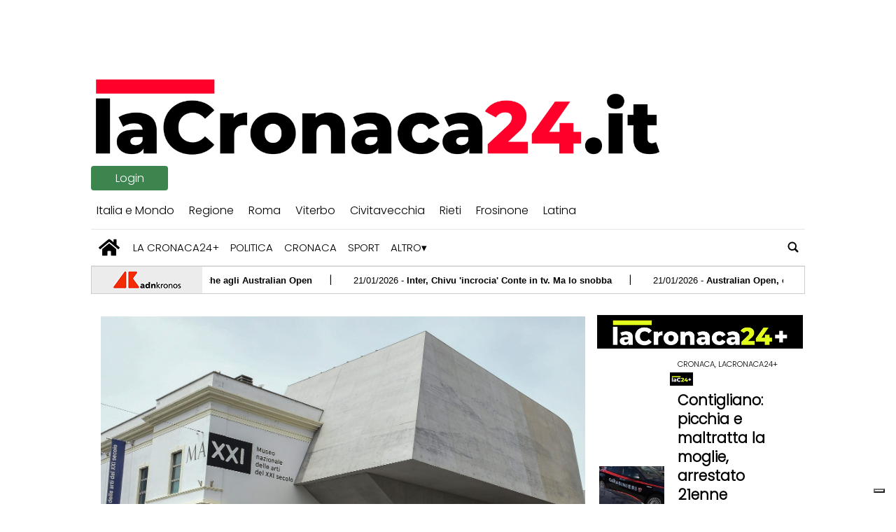

--- FILE ---
content_type: text/html; charset=UTF-8
request_url: https://www.lacronaca24.it/tag/documentari/
body_size: 68990
content:
  
<!doctype html>
<html lang="it-IT">
    <head>
        <meta charset="utf-8">
        <!-- <title>Archive</title> -->
        <title>documentari - lacronaca24.it</title>
        <meta name="viewport" content="width=device-width, initial-scale=1.0">
        <!--2-->            <meta name="robots" content="index, follow, max-image-preview:large" />
                <meta property="og:locale" content="it_IT" />
        <meta property="og:type" content="post_tag" />        
        <meta property="og:title" content="documentari Archives - lacronaca24.it" />
        <meta property="og:description" app="1" content="documentari - lacronaca24.it" />
        <meta property="og:url" content="https://www.lacronaca24.it/tag/documentari/" />            
        <meta name="twitter:card" content="summary" />
        <meta name="twitter:description" content="documentari - lacronaca24.it" />
        <meta name="twitter:title" content="documentari Archives - lacronaca24.it" />
        <meta name="description" content="documentari - lacronaca24.it" />

	    <link rel='dns-prefetch' href='//www.lacronaca24.it' />
<link rel='dns-prefetch' href='//s.w.org' />
		<script type="text/javascript">
			window._wpemojiSettings = {"baseUrl":"https:\/\/s.w.org\/images\/core\/emoji\/13.1.0\/72x72\/","ext":".png","svgUrl":"https:\/\/s.w.org\/images\/core\/emoji\/13.1.0\/svg\/","svgExt":".svg","source":{"concatemoji":"https:\/\/www.lacronaca24.it\/lacronaca24\/news\/wp-includes\/js\/wp-emoji-release.min.js?ver=5.8"}};
			!function(e,a,t){var n,r,o,i=a.createElement("canvas"),p=i.getContext&&i.getContext("2d");function s(e,t){var a=String.fromCharCode;p.clearRect(0,0,i.width,i.height),p.fillText(a.apply(this,e),0,0);e=i.toDataURL();return p.clearRect(0,0,i.width,i.height),p.fillText(a.apply(this,t),0,0),e===i.toDataURL()}function c(e){var t=a.createElement("script");t.src=e,t.defer=t.type="text/javascript",a.getElementsByTagName("head")[0].appendChild(t)}for(o=Array("flag","emoji"),t.supports={everything:!0,everythingExceptFlag:!0},r=0;r<o.length;r++)t.supports[o[r]]=function(e){if(!p||!p.fillText)return!1;switch(p.textBaseline="top",p.font="600 32px Arial",e){case"flag":return s([127987,65039,8205,9895,65039],[127987,65039,8203,9895,65039])?!1:!s([55356,56826,55356,56819],[55356,56826,8203,55356,56819])&&!s([55356,57332,56128,56423,56128,56418,56128,56421,56128,56430,56128,56423,56128,56447],[55356,57332,8203,56128,56423,8203,56128,56418,8203,56128,56421,8203,56128,56430,8203,56128,56423,8203,56128,56447]);case"emoji":return!s([10084,65039,8205,55357,56613],[10084,65039,8203,55357,56613])}return!1}(o[r]),t.supports.everything=t.supports.everything&&t.supports[o[r]],"flag"!==o[r]&&(t.supports.everythingExceptFlag=t.supports.everythingExceptFlag&&t.supports[o[r]]);t.supports.everythingExceptFlag=t.supports.everythingExceptFlag&&!t.supports.flag,t.DOMReady=!1,t.readyCallback=function(){t.DOMReady=!0},t.supports.everything||(n=function(){t.readyCallback()},a.addEventListener?(a.addEventListener("DOMContentLoaded",n,!1),e.addEventListener("load",n,!1)):(e.attachEvent("onload",n),a.attachEvent("onreadystatechange",function(){"complete"===a.readyState&&t.readyCallback()})),(n=t.source||{}).concatemoji?c(n.concatemoji):n.wpemoji&&n.twemoji&&(c(n.twemoji),c(n.wpemoji)))}(window,document,window._wpemojiSettings);
		</script>
		<style type="text/css">
img.wp-smiley,
img.emoji {
	display: inline !important;
	border: none !important;
	box-shadow: none !important;
	height: 1em !important;
	width: 1em !important;
	margin: 0 .07em !important;
	vertical-align: -0.1em !important;
	background: none !important;
	padding: 0 !important;
}
</style>
	<link rel='stylesheet' id='wp-block-library-css'  href='https://www.lacronaca24.it/lacronaca24/news/wp-includes/css/dist/block-library/style.min.css?ver=5.8' type='text/css' media='all' />
<link rel='stylesheet' id='ta-related-style-css'  href='https://www.lacronaca24.it/lacronaca24/news/wp-content/plugins/tecnavia-post-related/css/ta-related-posts.css?ver=5.8' type='text/css' media='all' />
<link rel='stylesheet' id='heateor-sc-frontend-css-css'  href='https://www.lacronaca24.it/lacronaca24/news/wp-content/plugins/heateor-social-comments/css/front.css?ver=1.4.15' type='text/css' media='all' />
<link rel='stylesheet' id='hide_on_devices-css'  href='https://www.lacronaca24.it/lacronaca24/news/wp-content/plugins/tecnavia-site-layout/css/blur_img.css?ver=5.8' type='text/css' media='all' />
<link rel='stylesheet' id='twpgallery_css-css'  href='https://www.lacronaca24.it/lacronaca24/news/wp-content/plugins/tecnavia-wp-gallery/twpgallery.css?ver=1.12' type='text/css' media='all' />
<script type='text/javascript' src='https://www.lacronaca24.it/lacronaca24/news/wp-content/themes/TA_2.2_20230320/js/jquery.min.js?ver=3.6.2' id='jquery-core-js'></script>
<script type='text/javascript' src='https://www.lacronaca24.it/lacronaca24/news/wp-includes/js/jquery/jquery-migrate.min.js?ver=3.3.2' id='jquery-migrate-js'></script>
<script type='text/javascript' id='cut_text_in_body-js-extra'>
/* <![CDATA[ */
var ajax_url = {"a_url":"https:\/\/www.lacronaca24.it\/lacronaca24\/news\/wp-admin\/admin-ajax.php"};
/* ]]> */
</script>
<script type='text/javascript' src='https://www.lacronaca24.it/lacronaca24/news/wp-content/themes/TA_2.2_20230320/js/cut_text_in_body.js?ver=5.8' id='cut_text_in_body-js'></script>
	    <script type="text/javascript">

	    var ta_cat = 'FREE';
var hompeage_url='https://www.lacronaca24.it/lacronaca24/news';
        </script>
				<link rel="canonical" href="https://www.lacronaca24.it/tag/documentari/" />
			<script type="application/ld+json">{"@context":"http:\/\/schema.org","@type":"NewsMediaOrganization","name":"La Cronaca 24","telephone":"","address":{"@type":"PostalAddress","streetAddress":"largo Plebiscito 23","addressLocality":"Civitavecchia","postalCode":"00053","addressCountry":"Italia"},"image":"https:\/\/www.lacronaca24.it\/lacronaca24\/news\/wp-content\/uploads\/sites\/2\/2021\/12\/Logo.png","logo":{"@type":"ImageObject","url":"https:\/\/www.lacronaca24.it\/lacronaca24\/news\/wp-content\/uploads\/sites\/2\/2021\/12\/Logo.png","width":"1345","height":"196"},"sameAs":[],"url":"https:\/\/www.lacronaca24.it\/","ethicsPolicy":"https:\/\/www.lacronaca24.it\/privacy-policy\/","contactPoint":[{"@type":"ContactPoint","contactType":"Public Engagement","url":"https:\/\/www.lacronaca24.it\/contatti\/"}]}</script>        <!--HEAD-SLOT START--><link rel="preconnect" href="https://fonts.googleapis.com">
<link rel="preconnect" href="https://fonts.gstatic.com" crossorigin>
<link href="https://fonts.googleapis.com/css2?family=Poppins:wght@300&display=swap" rel="stylesheet">

<style>
*{font-family: 'Poppins', sans-serif;}
</style><script type="application/javascript" src="https://ced.sascdn.com/tag/1436/smart.js" async></script>
<script type="application/javascript">

ta_url = window.location.href;
is_article_page = ta_url.match(/\/[\d]{4}\/[\d]{2}\/[\d]{2}\//g);
if (is_article_page != null){

	if(is_mobile()){
		var ta_debug = "article page mobile";
		var sas = sas || {};
		sas.cmd = sas.cmd || [];
		sas.cmd.push(function() {
			sas.setup({ networkid: 1436, domain: "https://www3.smartadserver.com", async: true });
		});
		sas.cmd.push(function() {
			sas.call("onecall", {
				siteId: 497705,
				pageId: 1555090,
				formats: [
					 { id: 33430 }
					,{ id: 33431 }
					,{ id: 33432 }
					,{ id: 34033 }
								],
								target: ''}, {
				onNoad: function(data){
					if (data.formatId) {
						// console.log(data);
						// console.log("FORMAT ID : "+data.formatId);
						// console.log("TAG ID : "+data.tagId);
					
						document.getElementById( data.tagId).style.display = 'none';
					}
				}
        	});
		});
	
	
	}
	else{
		var ta_debug = "article page pc";
		var sas = sas || {};
		sas.cmd = sas.cmd || [];
		sas.cmd.push(function() {
			sas.setup({ networkid: 1436, domain: "https://www3.smartadserver.com", async: true });
		});
		sas.cmd.push(function() {
			sas.call("onecall", {
				siteId: 497705,
				pageId: 1555040,
				formats: [
					 { id: 33429 }
					,{ id: 33430 }
					,{ id: 33431 }
					,{ id: 33432 }
					// ,{ id: 33443 }
					,{ id: 33444 }
					,{ id: 33445 }
					,{ id: 33489 }
					,{ id: 34033 }
					,{ id: 36861 }
					,{ id: 51928 }
								],
								target: ''
							}, {
				onNoad: function(data){
					if (data.formatId) {
						// console.log(data);
						// console.log("FORMAT ID : "+data.formatId);
						// console.log("TAG ID : "+data.tagId);
					
						document.getElementById( data.tagId).style.display = 'none';
					}
				}
        	});
		});

	}




}
else{
	if(is_mobile()){
		var ta_debug = "home page mobile";
		var sas = sas || {};
		sas.cmd = sas.cmd || [];
		sas.cmd.push(function() {
			sas.setup({ networkid: 1436, domain: "https://www3.smartadserver.com", async: true });
		});
		sas.cmd.push(function() {
			sas.call("onecall", {
				siteId: 497705,
				pageId: 1555091,
				formats: [
					 { id: 33430 }
					,{ id: 33431 }
					,{ id: 33432 }
					// ,{ id: 33443 }
					,{ id: 33444 }
					,{ id: 33445 }
					,{ id: 34033 }
								],
								target: ''
							}, {
				onNoad: function(data){
					if (data.formatId) {
						// console.log(data);
						// console.log("FORMAT ID : "+data.formatId);
						// console.log("TAG ID : "+data.tagId);
					
						document.getElementById( data.tagId).style.display = 'none';
					}
				}
        	});
		});
	
	
	}
	else{
		var ta_debug = "home page pc";
		var sas = sas || {};
		sas.cmd = sas.cmd || [];
		sas.cmd.push(function() {
			sas.setup({ networkid: 1436, domain: "https://www3.smartadserver.com", async: true });
		});
		sas.cmd.push(function() {
			sas.call("onecall", {
				siteId: 497705,
				pageId: 1555023,
				formats: [
					 { id: 33429 }
					,{ id: 33430 }
					,{ id: 33431 }
					,{ id: 33432 }
					,{ id: 33435 }
					,{ id: 33436 }
					,{ id: 33437 }
					// ,{ id: 33442 }
					// ,{ id: 33443 }
					,{ id: 33444 }
					,{ id: 33445 }
					,{ id: 33489 }
					,{ id: 33894 }
					,{ id: 34033 }
					,{ id: 36861 }
								],
								target: ''
							}, {
				onNoad: function(data){
					if (data.formatId) {
// 						console.log(data);
						// console.log("FORMAT ID : "+data.formatId);
						// console.log("TAG ID : "+data.tagId);
					
						document.getElementById( data.tagId).style.display = 'none';
					}
				}
        	});
		});
		
			
	
	}



}






function is_mobile() {
  let check = false;
  (function(a){if(/(android|bb\d+|meego).+mobile|avantgo|bada\/|blackberry|blazer|compal|elaine|fennec|hiptop|iemobile|ip(hone|od)|iris|kindle|lge |maemo|midp|mmp|mobile.+firefox|netfront|opera m(ob|in)i|palm( os)?|phone|p(ixi|re)\/|plucker|pocket|psp|series(4|6)0|symbian|treo|up\.(browser|link)|vodafone|wap|windows ce|xda|xiino/i.test(a)||/1207|6310|6590|3gso|4thp|50[1-6]i|770s|802s|a wa|abac|ac(er|oo|s\-)|ai(ko|rn)|al(av|ca|co)|amoi|an(ex|ny|yw)|aptu|ar(ch|go)|as(te|us)|attw|au(di|\-m|r |s )|avan|be(ck|ll|nq)|bi(lb|rd)|bl(ac|az)|br(e|v)w|bumb|bw\-(n|u)|c55\/|capi|ccwa|cdm\-|cell|chtm|cldc|cmd\-|co(mp|nd)|craw|da(it|ll|ng)|dbte|dc\-s|devi|dica|dmob|do(c|p)o|ds(12|\-d)|el(49|ai)|em(l2|ul)|er(ic|k0)|esl8|ez([4-7]0|os|wa|ze)|fetc|fly(\-|_)|g1 u|g560|gene|gf\-5|g\-mo|go(\.w|od)|gr(ad|un)|haie|hcit|hd\-(m|p|t)|hei\-|hi(pt|ta)|hp( i|ip)|hs\-c|ht(c(\-| |_|a|g|p|s|t)|tp)|hu(aw|tc)|i\-(20|go|ma)|i230|iac( |\-|\/)|ibro|idea|ig01|ikom|im1k|inno|ipaq|iris|ja(t|v)a|jbro|jemu|jigs|kddi|keji|kgt( |\/)|klon|kpt |kwc\-|kyo(c|k)|le(no|xi)|lg( g|\/(k|l|u)|50|54|\-[a-w])|libw|lynx|m1\-w|m3ga|m50\/|ma(te|ui|xo)|mc(01|21|ca)|m\-cr|me(rc|ri)|mi(o8|oa|ts)|mmef|mo(01|02|bi|de|do|t(\-| |o|v)|zz)|mt(50|p1|v )|mwbp|mywa|n10[0-2]|n20[2-3]|n30(0|2)|n50(0|2|5)|n7(0(0|1)|10)|ne((c|m)\-|on|tf|wf|wg|wt)|nok(6|i)|nzph|o2im|op(ti|wv)|oran|owg1|p800|pan(a|d|t)|pdxg|pg(13|\-([1-8]|c))|phil|pire|pl(ay|uc)|pn\-2|po(ck|rt|se)|prox|psio|pt\-g|qa\-a|qc(07|12|21|32|60|\-[2-7]|i\-)|qtek|r380|r600|raks|rim9|ro(ve|zo)|s55\/|sa(ge|ma|mm|ms|ny|va)|sc(01|h\-|oo|p\-)|sdk\/|se(c(\-|0|1)|47|mc|nd|ri)|sgh\-|shar|sie(\-|m)|sk\-0|sl(45|id)|sm(al|ar|b3|it|t5)|so(ft|ny)|sp(01|h\-|v\-|v )|sy(01|mb)|t2(18|50)|t6(00|10|18)|ta(gt|lk)|tcl\-|tdg\-|tel(i|m)|tim\-|t\-mo|to(pl|sh)|ts(70|m\-|m3|m5)|tx\-9|up(\.b|g1|si)|utst|v400|v750|veri|vi(rg|te)|vk(40|5[0-3]|\-v)|vm40|voda|vulc|vx(52|53|60|61|70|80|81|83|85|98)|w3c(\-| )|webc|whit|wi(g |nc|nw)|wmlb|wonu|x700|yas\-|your|zeto|zte\-/i.test(a.substr(0,4))) check = true;})(navigator.userAgent||navigator.vendor||window.opera);
  return check;
};
	
	</script>
<!-- Page : homepage -->
<!--
<script type="application/javascript" src="https://ced.sascdn.com/tag/1436/smart.js" async></script>
<script type="application/javascript">
    var sas = sas || {};
    sas.cmd = sas.cmd || [];
    sas.cmd.push(function() {
        sas.setup({ networkid: 1436, domain: "https://www3.smartadserver.com", async: true });
    });
    sas.cmd.push(function() {
        sas.call("onecall", {
            siteId: 497705,
            pageId: 1555023,
            formats: [
                 { id: 33429 }
,{ id: 33430 }
,{ id: 33431 }
,{ id: 33432 }
,{ id: 33435 }
,{ id: 33436 }
,{ id: 33437 }
,{ id: 33442 }
,{ id: 33443 }
,{ id: 33444 }
,{ id: 33445 }
,{ id: 33489 }
,{ id: 33894 }
,{ id: 34033 }
,{ id: 36861 }
            ],
            target: ''
       }, {
				onNoad: function(data){
					if (data.formatId) {
						// console.log(data);
						// console.log("FORMAT ID : "+data.formatId);
						// console.log("TAG ID : "+data.tagId);
					
						document.getElementById( data.tagId).style.display = 'none';
					}
				}
        	});
		});
	</script>

--><!--
<script type="application/javascript" src="https://ced.sascdn.com/tag/1436/smart.js" async></script>
	<script type="application/javascript">
		var sas = sas || {};
		sas.cmd = sas.cmd || [];
		sas.cmd.push(function() {
			sas.setup({ networkid: 1436, domain: "https://www3.smartadserver.com", async: true });
		});
		sas.cmd.push(function() {
			sas.call("onecall", {
				siteId: 76962,
				pageId: 569322,
				formats: [
					 { id: 33435 }
					,{ id: 33436 }
					,{ id: 33437 }
					,{ id: 33438 }
					,{ id: 33439 }
					,{ id: 33440 }
					,{ id: 33441 }
					,{ id: 36039 }
					,{ id: 33430 }
					,{ id: 33431 }
					,{ id: 33432 }
					,{ id: 33443 }
					,{ id: 33444 }
					,{ id: 33445 }
					,{ id: 33446 }
					,{ id: 34483 }
					,{ id: 84763 }
					,{ id: 33762 }
					,{ id: 33894 }
					,{ id: 33442 }
					,{ id: 33434 }
					,{ id: 33433 }
					,{ id: 33489 }
					,{ id: 34033 }
					,{ id: 33429 }
					,{ id: 33761 }
				],
				target: ''
			}, {
				onNoad: function(data){
					if (data.formatId) {
						// console.log(data);
						// console.log("FORMAT ID : "+data.formatId);
						// console.log("TAG ID : "+data.tagId);
					
						document.getElementById( data.tagId).style.display = 'none';
					}
				}
        	});
		});
	</script>

	<script type="text/javascript">
	sas_tmstp=Math.round(Math.random()*10000000000);sas_masterflag=1;
	function sasmobile(sas_pageid,sas_formatid,sas_target) {
	if (sas_masterflag==1) {sas_masterflag=0;sas_master='M';} else {sas_master='S';};
	document.write('<scr'+'ipt src="http://www3.smartadserver.com/call2/pubmj/'+sas_pageid+'/'+sas_formatid+'/'+sas_master+'/'+sas_tmstp+'/'+escape(sas_target)+'?"></scr'+'ipt>');
	}function sascc(sas_imageid,sas_pageid) {
	img=new Image();
	img.src='https://www3.smartadserver.com/h/mcp?imgid='+sas_imageid+'&pgid='+sas_pageid+'&uid=[uid]&tmstp='+sas_tmstp+'&tgt=[targeting]';
	}</script>
--><!--
<script type="application/javascript" src="https://ced.sascdn.com/tag/1436/smart.js" async></script>
	<script type="application/javascript">
		var sas = sas || {};
		sas.cmd = sas.cmd || [];
		sas.cmd.push(function() {
			sas.setup({ networkid: 1436, domain: "https://www3.smartadserver.com", async: true });
		});
		sas.cmd.push(function() {
			sas.call("onecall", {
				siteId: 76962,
				pageId: 569322,
				formats: [
					 { id: 33435 }
					,{ id: 33436 }
					,{ id: 33437 }
					,{ id: 33438 }
					,{ id: 33439 }
					,{ id: 33440 }
					,{ id: 33441 }
					,{ id: 36039 }
					,{ id: 33430 }
					,{ id: 33431 }
					,{ id: 33432 }
					,{ id: 33443 }
					,{ id: 33444 }
					,{ id: 33445 }
					,{ id: 33446 }
					,{ id: 34483 }
					,{ id: 84763 }
					,{ id: 33762 }
					,{ id: 33894 }
					,{ id: 33442 }
					,{ id: 33434 }
					,{ id: 33433 }
					,{ id: 33489 }
					,{ id: 34033 }
					,{ id: 33429 }
					,{ id: 33761 }
				],
				target: ''
			}, {
				onNoad: function(data){
					if (data.formatId) {
						// console.log(data);
						// console.log("FORMAT ID : "+data.formatId);
						// console.log("TAG ID : "+data.tagId);
					
						document.getElementById( data.tagId).style.display = 'none';
					}
				}
        	});
		});
	</script>

	<script type="text/javascript">
	sas_tmstp=Math.round(Math.random()*10000000000);sas_masterflag=1;
	function sasmobile(sas_pageid,sas_formatid,sas_target) {
	if (sas_masterflag==1) {sas_masterflag=0;sas_master='M';} else {sas_master='S';};
	document.write('<scr'+'ipt src="http://www3.smartadserver.com/call2/pubmj/'+sas_pageid+'/'+sas_formatid+'/'+sas_master+'/'+sas_tmstp+'/'+escape(sas_target)+'?"></scr'+'ipt>');
	}function sascc(sas_imageid,sas_pageid) {
	img=new Image();
	img.src='https://www3.smartadserver.com/h/mcp?imgid='+sas_imageid+'&pgid='+sas_pageid+'&uid=[uid]&tmstp='+sas_tmstp+'&tgt=[targeting]';
	}</script>

--><style type="text/css">
@media only screen and (min-width: 1000px) {
 * {
   --padding-top-body: 100px!important;
   --body-div-backgr-color: #ffffff!important;
   --width-central-column:715px!important;
   --sidebar-width:305px!important;
	 
	 --content-column-padding:0vw !important;
 }
}
@media only screen  and (max-width: 1000px) {

 * {
    --body-background:none;
 }
}
	
	.main_tmpl #posts_slot-2 .content .toptitle {
    display: none;
}
	
	.pagination > .disabled > span, .pagination > .disabled > span:hover, .pagination > .disabled > span:focus, .pagination > .disabled > a, .pagination > .disabled > a:hover, .pagination > .disabled > a:focus {
		color: #000 !important;
	}

</style><!-- Google Tag Manager -->
<!-- <script>(function(w,d,s,l,i){w[l]=w[l]||[];w[l].push({'gtm.start':
new Date().getTime(),event:'gtm.js'});var f=d.getElementsByTagName(s)[0],
j=d.createElement(s),dl=l!='dataLayer'?'&l='+l:'';j.async=true;j.src=
'https://www.googletagmanager.com/gtm.js?id='+i+dl;f.parentNode.insertBefore(j,f);
})(window,document,'script','dataLayer','GTM-MSSHPJ6');</script> -->
<!-- End Google Tag Manager -->
<meta name="ta_article_type" content="protected" />

<script type="text/javascript" src="https://lacronaca24-ita-pw.newsmemory.com/?meter&amp;service=onstop&amp;v=0" async></script>

<script>

function ta_afterLogin (){
 //on_login_change();
}
function ta_afterLogout (){
 //on_login_change();
}
function ta_checkUserRefresh(){
 on_login_change();
}
	
function on_login_change(){
	//alert("ciao");
	
	if (!ta_isUserLoggedIn()){
		ta_elems = document.getElementsByClassName("paywall-show-if-logged-user");
		for (i=0; i<ta_elems.length  ; i++ ){
			ta_elems[i].style.display="none";
		}
		ta_elems = document.getElementsByClassName("paywall-hide-if-logged-user");
		for (i=0; i<ta_elems.length  ; i++ ){
			ta_elems[i].style.display="block";
		}
	}
	else{
		ta_elems = document.getElementsByClassName("paywall-show-if-logged-user");
		for (i=0; i<ta_elems.length  ; i++ ){
			ta_elems[i].style.display="block";
		}
		ta_elems = document.getElementsByClassName("paywall-hide-if-logged-user");
		for (i=0; i<ta_elems.length  ; i++ ){
			ta_elems[i].style.display="none";
		}
	}
}
</script>
<!-- Google search Console setup@tecnavia.com --> 
<meta name="google-site-verification" content="0cKctoLTrKscDCsojQHaXIwQywK6fNgFTlGPSD7I2nU" /><!--HEAD-SLOT END--><link rel="icon" href="https://www.lacronaca24.it/lacronaca24/news/wp-content/uploads/sites/2/2022/04/cropped-laC24-32x32.png" sizes="32x32" />
<link rel="icon" href="https://www.lacronaca24.it/lacronaca24/news/wp-content/uploads/sites/2/2022/04/cropped-laC24-192x192.png" sizes="192x192" />
<link rel="apple-touch-icon" href="https://www.lacronaca24.it/lacronaca24/news/wp-content/uploads/sites/2/2022/04/cropped-laC24-180x180.png" />
<meta name="msapplication-TileImage" content="https://www.lacronaca24.it/lacronaca24/news/wp-content/uploads/sites/2/2022/04/cropped-laC24-270x270.png" />
    </head>
    
            <body  class="main_tmpl">
            <script>
                if(navigator.userAgent.indexOf('MSIE')!==-1 || navigator.appVersion.indexOf('Trident/') > -1){
                   
                    jQuery('body').removeClass("main_tmpl");
                    jQuery('body').addClass("fallback_tmpl");
                    

                    jQuery(document).ready(function() {
                        if (jQuery(".sidebar_right").length > 0){
                            var prefix = ".sidebar_right";
                        } else if (jQuery(".sidebar_left").length > 0){
                            var prefix = ".sidebar_left";
                        } else if (jQuery(".sidebar").length > 0){
                            var prefix = ".sidebar";
                        }

                        jQuery( prefix + " .feature_image" ).each(function( index ) {     
                            jQuery(this).attr('style', 'display: none !important');
                        }); 

                        jQuery( prefix + " .body" ).each(function( index ) {     
                            jQuery(this).attr('style', 'display: none !important');
                        }); 
                    });
                    
                    
                }
            </script>
            <div class="archive_php">
                
                <div class="widget_text  "><section id="custom_html-19" class="widget_text widget widget_custom_html"><div class="textwidget custom-html-widget"><style>
@media only screen and (max-width: 1000px) {
	.central-column.content-element:nth-of-type(1) {
		padding-left: 2vw !important;
		padding-right: 2vw !important;
	}
}
</style></div></section></div><div class=" "><section id="pages_slot-10" class="widget widget_pages_slot"><style fallback_style="fallback_style">.fallback_tmpl #pages_slot-10 .central-column{	width: 60vw;}.fallback_tmpl #pages_slot-10 .sidebar{	width: 25vw;}@media screen and (min-width:600px) and (max-width:1000px){.fallback_tmpl #pages_slot-10 	.sidebar{		display:none;	}.fallback_tmpl #pages_slot-10 	.central-column{		width: 100vw !important;		}}</style><style variable-pc="variables-pc">.main_tmpl #pages_slot-10 *{--a-padding-left : 0vw ;--a-padding-right : 0vw ;--b-padding-left : 0vw ;--b-padding-right : 0vw ;--width-a-column : 60vw ;--width-b-column : 25vw ;}</style><style pc="pc">@media screen and (min-width:1001px) {.main_tmpl #pages_slot-10     .central-column{        width:var(--width-a-column);		padding-left: var(--a-padding-left);		padding-right: var(--a-padding-right);	}.main_tmpl #pages_slot-10 	    .sidebar{        width: var(--width-b-column);		padding-left: var(--b-padding-left);		padding-right: var(--b-padding-right);    }}@media screen and (min-width:600px) and (max-width:1000px){.main_tmpl #pages_slot-10     .sidebar{		display:none;	}.main_tmpl #pages_slot-10 	.central-column{		width: 100vw !important;		padding-left: var(--a-padding-left);		padding-right: var(--a-padding-right);	}}@media screen and (max-width:599px){.main_tmpl #pages_slot-10     .sidebar{		display:none;	}.main_tmpl #pages_slot-10 	.central-column{		width: 100vw !important;		padding-left: var(--a-padding-left);		padding-right: var(--a-padding-right);	}}</style><div id="template_0001_page" >
<div class="archive_php">
    <!-- GET HEADER-->
    <div class="ta_header"  role='banner'>
        

<link rel="stylesheet" href="https://www.lacronaca24.it/lacronaca24/news/wp-content/themes/TA_2.2_20230320/style.css"><script>if(window.jQuery){}else{src="https://ajax.googleapis.com/ajax/libs/jquery/3.5.1/jquery.min.js";}</script><script ta-script-src="https://maxcdn.bootstrapcdn.com/bootstrap/3.4.1/js/bootstrap.min.js"></script>

<div class="ta_header">
    <div class="widget_text  "><section id="custom_html-1" class="widget_text widget widget_custom_html"><div class="textwidget custom-html-widget">
<div id="sas_33429"></div>
<script type="application/javascript">
    sas.cmd.push(function() {
        sas.render("33429");  // Format : skin 1x1
    });
</script>

<div id="sas_34033"></div>
<script type="application/javascript">
    sas.cmd.push(function() {
        sas.render("34033");  // Format : overlayer 1x1
    });
</script>
</div></section></div><div class="widget_text  "><section id="custom_html_slot-4" class="widget_text widget widget_custom_html_slot"><div class="textwidget custom-html-slot-widget">
<div class="external_ads" aria-hidden="true">

<div id="sas_36861"></div>
<script type="application/javascript">
    sas.cmd.push(function() {
        sas.render("36861");  // Format : Masthead_960x250 960x250
    });
</script>
	
</div><style>.main_tmpl #custom_html_slot-4 	.external_ads {		display:flex;		justify-content: center;	}</style><style fallback_style="fallback_style">.fallback_tmpl #custom_html_slot-4 	.external_ads {		display:flex;		justify-content: center;	}</style></div></section></div><div class="widget_text  "><section id="custom_html_slot-5" class="widget_text widget widget_custom_html_slot"><div class="textwidget custom-html-slot-widget">

<div>
	<img src="/lacronaca24/news/wp-content/uploads/sites/2/2021/12/Logo.png" alt="La Cronaca 24 Logo">
</div><style>.main_tmpl #custom_html_slot-5 	div {		padding-top:0px;		padding-bottom:0px;			}.main_tmpl #custom_html_slot-5 	img{		max-height:120px;		max-width:98%;	}</style><style fallback_style="fallback_style">.fallback_tmpl #custom_html_slot-5 	div {		padding-top:0px;		padding-bottom:0px;			}.fallback_tmpl #custom_html_slot-5 	img{		max-height:120px;		max-width:98%;	}</style></div></section></div><div class="widget_text  "><section id="custom_html_slot-6" class="widget_text widget widget_custom_html_slot"><div class="textwidget custom-html-slot-widget">
<div>
	<button class="button ta_account_button" onclick="ta_account()" >Login</button>
</div>
<script>
//$(".ta_account_button")[0].innerHTML.onchange = on_login_change();
	
//$(".ta_account_button")[0].innerHTML.addEventListener("input", on_login_change());
//
//document.onload = on_login_change();
</script>


<style>.main_tmpl #custom_html_slot-6 div{	width: 100%;	display: flex;	justify-content: right;}.main_tmpl #custom_html_slot-6 	.button {	background-color: #3D854F;  border: none;  color: white;  padding-left: 20px;	padding-right: 20px;	padding-top: 5px;	padding-bottom: 5px;  text-align: center;  text-decoration: none;  display: inline-block;  font-size: 16px;  margin-right:1%;	margin-top:2px;	margin-bottom:2px;  cursor: pointer;	border-radius: 4px;	float:right;	min-width:110px;}</style><style fallback_style="fallback_style">.fallback_tmpl #custom_html_slot-6 div{	width: 100%;	display: flex;	justify-content: right;}.fallback_tmpl #custom_html_slot-6 	.button {	background-color: #3D854F;  border: none;  color: white;  padding-left: 20px;	padding-right: 20px;	padding-top: 5px;	padding-bottom: 5px;  text-align: center;  text-decoration: none;  display: inline-block;  font-size: 16px;  margin-right:1%;	margin-top:2px;	margin-bottom:2px;  cursor: pointer;	border-radius: 4px;	float:right;	min-width:110px;}</style></div></section></div><div class=" "><section id="nav_bar_slots-1" class="widget widget_nav_bar_slots"><style fallback_style="fallback_style">.fallback_tmpl #nav_bar_slots-1 #menu__toggle {	display: none;}.fallback_tmpl #nav_bar_slots-1 .mobile-nav-hamburger-menu {	display: none;}.fallback_tmpl #nav_bar_slots-1 ul.menu {    position: relative;    min-height: 3em;    list-style-type: none;    margin: 0;    padding: 0;    display: flex;    flex-wrap: wrap;    align-content: center;    align-items: center;    background-color: #ffffff;    text-transform: none;}.fallback_tmpl #nav_bar_slots-1 ul {    list-style-type: none;}.fallback_tmpl #nav_bar_slots-1 ul.menu>li {    position:relative;    text-align: center;    border-right:0px solid rgb(0, 0, 0);}.fallback_tmpl #nav_bar_slots-1 ul.menu .current-menu-item a {    color: #000000;}.fallback_tmpl #nav_bar_slots-1 ul.menu>li:last-child {    border-right: none;}.fallback_tmpl #nav_bar_slots-1 ul.menu>li>a:not(:only-child):after {    color: #000000;    content: ' ▾';}.fallback_tmpl #nav_bar_slots-1 ul.menu>li a {    display: block;    color: #000000;    text-align: center;    text-decoration: none;    margin-top:auto;    margin-bottom:auto;    padding-top: 0.9em;    padding-bottom: 0.9em;    padding-left: 0.75em;    padding-right:0.75em;    text-transform:none;}.fallback_tmpl #nav_bar_slots-1 ul.menu>li#home-icon a {    height: 48.5px;}.fallback_tmpl #nav_bar_slots-1 ul.menu>li#home-icon a {    display: block;    color: #000000;    text-align: center;    text-decoration: none;    margin-top:auto;    margin-bottom:auto;    padding-top:0.35em;    padding-bottom:0.35em;    padding-left: 0.35em;    padding-right: 0.75em;    text-transform: uppercase;}.fallback_tmpl #nav_bar_slots-1 ul.menu>li#home-icon svg {    display: block;    color: #000000;    text-align: center;    text-decoration: none;    margin-top:auto;    margin-bottom:auto;    padding-top:0.35em;    padding-bottom:0.35em;    padding-left: 0.35em;    padding-right: 0.75em;    text-transform: uppercase;}.fallback_tmpl #nav_bar_slots-1 ul.menu>li#home-icon svg {    width: 35px;    padding-right: 0px;}.fallback_tmpl #nav_bar_slots-1 ul.menu>li a:hover:not(.active) {    background-color: rgba(0, 0, 0, 0.2);}.fallback_tmpl #nav_bar_slots-1 ul.menu>li a:hover + .sub-menu {    display:flex;}.fallback_tmpl #nav_bar_slots-1 .sub-menu:hover {    display:flex;}.fallback_tmpl #nav_bar_slots-1 .sub-menu {    display: none;    flex-direction: column;    position: absolute;    top: 100%;    left: 0;    z-index: 10000;    background-color: #ffffff;    padding-left: 0px;    padding-bottom: 0.35em;    border-bottom: 0px solid rgb(0, 0, 0);}.fallback_tmpl #nav_bar_slots-1 .sub-menu *{    text-align: left;}.fallback_tmpl #nav_bar_slots-1 .sub-menu li {    border-left:0px solid rgb(0, 0, 0);    border-right:0px solid rgb(0, 0, 0);    width:auto;}.fallback_tmpl #nav_bar_slots-1 .sub-menu ul {    position:relative;    list-style-type: none;    margin: 0;    padding: 0;    width: 200px;    background-color: #f1f1f1;}.fallback_tmpl #nav_bar_slots-1 .sub-menu li {    float:none;}.fallback_tmpl #nav_bar_slots-1 ul.menu .sub-menu li a {    display: block;    text-align: left;}.fallback_tmpl #nav_bar_slots-1 .nav-search-button {    display: block;    color: #000000;    text-align: center;    text-decoration: none;    margin-top:auto;    margin-bottom:auto;    padding-top: 0.9em;    padding-bottom: 0.9em;    padding-left: 0.75em;    padding-right:0.75em;    text-transform:none;    margin-left: auto; }.fallback_tmpl #nav_bar_slots-1 .dashicons-search {    width: 45px;    color:  #000000;}.fallback_tmpl #nav_bar_slots-1 ul.menu>.nav-search-button:hover:not(.active) {    background-color:  rgba(0, 0, 0, 0.2);}</style><style variable-pc="variables-pc"> @media screen and (min-width:600px){ .main_tmpl #nav_bar_slots-1 *{--color-active-menu-items : #cfcfcf ;--border-color_h : #ffffff ;--border-color_v : #ffffff ;--menu-background-color : #ffffff ;--menu-items-text-color : #000000 ;--menu-text-font-size : 16px ;--menu-text-transform : none ;--submenu-text-alignment : center ;}}</style><style pc="pc"> @media screen and (min-width:600px){ .main_tmpl #nav_bar_slots-1 .menu__toggle,.mobile-nav-hamburger-menu{	display: none;} .main_tmpl #nav_bar_slots-1 ul.menu  {    width: 100%;    position:relative;    min-height:3em;    list-style-type: none;    margin: 0;    padding: 0;    display:inline-block;    flex-wrap: wrap;    align-items: center;    background-color: var(--menu-background-color);    text-transform: var(--menu-text-transform);    border-top: 1px solid var(--border-color_h);    border-bottom: 1px solid var(--border-color_h);    padding-top:0.45em;    padding-bottom:0.45em;  } .main_tmpl #nav_bar_slots-1   ul{    list-style-type: none;  } .main_tmpl #nav_bar_slots-1   ul.menu>li {    display: inline;    position:relative;  } .main_tmpl #nav_bar_slots-1   ul.menu>li:last-child {    border-right: none;  } .main_tmpl #nav_bar_slots-1   ul.menu>li:last-child a{    border-right: none;  } .main_tmpl #nav_bar_slots-1   ul.menu>li a {    display: inline-flex;    color: var(--menu-items-text-color);    text-align: var(--submenu-text-alignment);    font-size: var(--menu-text-font-size);    text-decoration: none;    padding-top:0.35em;    padding-bottom:0.35em;    padding-left: 0.5em;    padding-right:0.5em;    border-right:1px solid var(--border-color_v)  } .main_tmpl #nav_bar_slots-1  ul.menu>li a:hover:not(.active) {    background-color: var(--color-active-menu-items);  } .main_tmpl #nav_bar_slots-1  .sub-menu {     display:inline;     top:2em;     left:-0.5em;     z-index: 10000;     background-color: var(--menu-background-color);     padding-inline-start: 0px;     padding-bottom:0.35em;     width:max-content; } .main_tmpl #nav_bar_slots-1  .sub-menu *{    text-align: left; } .main_tmpl #nav_bar_slots-1  .sub-menu li{    width:auto; } .main_tmpl #nav_bar_slots-1  .sub-menu ul {    position:relative;    list-style-type: none;    margin: 0;    padding: 0;    width: 200px;    background-color: #f1f1f1;  } .main_tmpl #nav_bar_slots-1   .sub-menu li {    display: inline;    float:none;  } .main_tmpl #nav_bar_slots-1   .sub-menu li a {      display: block;  } .main_tmpl #nav_bar_slots-1   ul.menu>li#home-icon a,  ul.menu>li#home-icon svg {      display: inline-flex;      color: var(--menu-items-text-color);      text-align: center;      text-decoration: none;      margin-top:auto;      margin-bottom:auto;      padding-top:0.35em;      padding-bottom:0.35em;      padding-left: 0.35em;      padding-right: 0.75em;      text-transform: var(--menu-text-transform);      vertical-align: bottom;  } .main_tmpl #nav_bar_slots-1   ul.menu>li#home-icon svg {        width: 35px;        padding-bottom: 0px; 		padding-right: 0px;  } .main_tmpl #nav_bar_slots-1 .nav-search-button {  display: inline-flex;  vertical-align: bottom;  padding-top: 0.3em;  padding-bottom: 0.3em;  padding-left: 0.5em;  padding-right: 0.5em;  margin-left: auto;   margin-right: 0;  background: var(--menu-background-color);  text-decoration: none;} .main_tmpl #nav_bar_slots-1 .dashicons-search{  width: 45px;  color: var(--menu-items-text-color);} .main_tmpl #nav_bar_slots-1 ul.menu>.nav-search-button:hover:not(.active) {  background-color: var(--color-active-menu-items);}}</style><style variable-mobile="variables-mobile"> @media screen and (max-width:599px){ .main_tmpl #nav_bar_slots-1 *{--color-active-menu-items : #cfcfcf ;--border-color_h : #e6e6e6 ;--border-color_v : #000000 ;--menu-background-color : #ffffff ;--menu-items-text-color : #000000 ;--menu-text-font-size : 16px ;--menu-text-transform : none ;--mobile-icons-alignment : 20px ;--separator : '-' ;--submenu-text-alignment : left ;}}</style><style mobile="mobile"> @media screen and (max-width:599px){ .main_tmpl #nav_bar_slots-1 .laptop-menu{    display: none !important;} .main_tmpl #nav_bar_slots-1 .mobile-nav-hamburger-menu ul.menu>li{    display: inline;} .main_tmpl #nav_bar_slots-1 .mobile-nav-hamburger-menu{        width: 100%;    display: inline-block;    background: var(--menu-background-color);    position: relative;    border-top: 1px solid var(--border-color_h);    border-bottom: 1px solid var(--border-color_h);    padding-left: 0.5em;    padding-right: 0.5em;} .main_tmpl #nav_bar_slots-1 .mobile-nav-hamburger-menu .menu__btn{    display: none;    color: transparent;} .main_tmpl #nav_bar_slots-1 #menu__toggle {    display: none;} .main_tmpl #nav_bar_slots-1 .menu__toggle {    display: none;} .main_tmpl #nav_bar_slots-1 .mobile-nav-hamburger-menu .menu__box_mobile {    display: inline;} .main_tmpl #nav_bar_slots-1 .mobile-nav-hamburger-menu svg{    display: inline-flex;    color: var(--menu-items-text-color);    text-align: center;    text-decoration: none;    margin-top:0.35em;    text-transform: var(--menu-text-transform);    width: 35px;    margin-right: 0.5em;    margin-left: 0.5em;    vertical-align: bottom;} .main_tmpl #nav_bar_slots-1 .mobile-nav-hamburger-menu svg:hover {    background-color: var(--color-active-menu-items);} .main_tmpl #nav_bar_slots-1 ul.menu  {    position:relative;    min-height:3em;    list-style-type: none;    margin: 0;    padding: 0;    align-items: center;    background-color: var(--menu-background-color);    text-transform: var(--menu-text-transform);} .main_tmpl #nav_bar_slots-1 ul{    list-style-type: none;} .main_tmpl #nav_bar_slots-1 .sub-menu>li{    display: inline-block;} .main_tmpl #nav_bar_slots-1 .menu-item-has-children>.sub-menu{    display: inline;    padding-left: 0;} .main_tmpl #nav_bar_slots-1 ul.menu>li a {    display: inline-flex;    color: var(--menu-items-text-color);    text-align: var(--submenu-text-alignment);    font-size: var(--menu-text-font-size);    text-decoration: none;    padding-top:0.35em;    padding-bottom:0.35em;    padding-left: 0.25em;} .main_tmpl #nav_bar_slots-1 ul.menu>li a:hover {    background-color: var(--color-active-menu-items);} .main_tmpl #nav_bar_slots-1 ul.menu>li a:after {    color: var(--menu-items-text-color);    content: var(--separator);    padding-left: 0.5em;    padding-right: 0.25em;} .main_tmpl #nav_bar_slots-1 ul.menu>li:last-child a:after {    content: '';    padding-left: 0.5em;    padding-right: 0.5em;} .main_tmpl #nav_bar_slots-1 ul.menu>li#home-icon a:after{    content: '';    padding-left: 0.35em;} .main_tmpl #nav_bar_slots-1 ul.menu>li .nav-search-button:hover {    background-color: var(--color-active-menu-items);} .main_tmpl #nav_bar_slots-1 .nav-search-button {    text-decoration: none;    display: inline-table;} .main_tmpl #nav_bar_slots-1 .dashicons-search{    width: 45px;    color: var(--menu-items-text-color);}}</style><div class="template_0040_ale_mont_blanc_main template_0040_mob_ale_mont_blanc_main " ><div class="nav_bar_template-content">
			<div class="mobile-nav-hamburger-menu">
					<input id="menu__toggle_nav_bar_slots-1" class="menu__toggle" type="checkbox" />
					<label class="menu__btn" for="menu__toggle_nav_bar_slots-1">
							tap
							<span></span>
					</label>

					<ul id="menu-aree-di-interesse" class="menu menu__box_mobile"><li id="menu-item-394243" class="menu-item menu-item-type-taxonomy menu-item-object-comune menu-item-394243"><a href="https://www.lacronaca24.it/comune/italia-e-mondo/">Italia e Mondo</a><span class="arrow_drop_down"></span></li>
<li id="menu-item-394244" class="menu-item menu-item-type-taxonomy menu-item-object-comune menu-item-394244"><a href="https://www.lacronaca24.it/comune/regione/">Regione</a><span class="arrow_drop_down"></span></li>
<li id="menu-item-394245" class="menu-item menu-item-type-taxonomy menu-item-object-comune menu-item-394245"><a href="https://www.lacronaca24.it/comune/roma/">Roma</a><span class="arrow_drop_down"></span></li>
<li id="menu-item-394246" class="menu-item menu-item-type-taxonomy menu-item-object-comune menu-item-394246"><a href="https://www.lacronaca24.it/comune/viterbo/">Viterbo</a><span class="arrow_drop_down"></span></li>
<li id="menu-item-394247" class="menu-item menu-item-type-taxonomy menu-item-object-comune menu-item-394247"><a href="https://www.lacronaca24.it/comune/civitavecchia/">Civitavecchia</a><span class="arrow_drop_down"></span></li>
<li id="menu-item-394251" class="menu-item menu-item-type-taxonomy menu-item-object-comune menu-item-394251"><a href="https://www.lacronaca24.it/comune/rieti/">Rieti</a><span class="arrow_drop_down"></span></li>
<li id="menu-item-394249" class="menu-item menu-item-type-taxonomy menu-item-object-comune menu-item-394249"><a href="https://www.lacronaca24.it/comune/frosinone/">Frosinone</a><span class="arrow_drop_down"></span></li>
<li id="menu-item-394250" class="menu-item menu-item-type-taxonomy menu-item-object-comune menu-item-394250"><a href="https://www.lacronaca24.it/comune/latina/">Latina</a><span class="arrow_drop_down"></span></li>
</ul>					
					
			</div>
	<div class="first_menu"><ul id="menu-aree-di-interesse-1" class="menu laptop-menu"><li id="home-icon" class="menu-item"></li><li class="menu-item menu-item-type-taxonomy menu-item-object-comune menu-item-394243"><a href="https://www.lacronaca24.it/comune/italia-e-mondo/">Italia e Mondo</a></li>
<li class="menu-item menu-item-type-taxonomy menu-item-object-comune menu-item-394244"><a href="https://www.lacronaca24.it/comune/regione/">Regione</a></li>
<li class="menu-item menu-item-type-taxonomy menu-item-object-comune menu-item-394245"><a href="https://www.lacronaca24.it/comune/roma/">Roma</a></li>
<li class="menu-item menu-item-type-taxonomy menu-item-object-comune menu-item-394246"><a href="https://www.lacronaca24.it/comune/viterbo/">Viterbo</a></li>
<li class="menu-item menu-item-type-taxonomy menu-item-object-comune menu-item-394247"><a href="https://www.lacronaca24.it/comune/civitavecchia/">Civitavecchia</a></li>
<li class="menu-item menu-item-type-taxonomy menu-item-object-comune menu-item-394251"><a href="https://www.lacronaca24.it/comune/rieti/">Rieti</a></li>
<li class="menu-item menu-item-type-taxonomy menu-item-object-comune menu-item-394249"><a href="https://www.lacronaca24.it/comune/frosinone/">Frosinone</a></li>
<li class="menu-item menu-item-type-taxonomy menu-item-object-comune menu-item-394250"><a href="https://www.lacronaca24.it/comune/latina/">Latina</a></li>
 
		</ul></div></div></div><script js_default ="pc-0007_mont_blanc">if(window.innerWidth>=600 && jQuery('body').hasClass('main_tmpl')){
}
</script><script pc="pc">if(window.innerWidth>=600 && jQuery('body').hasClass('main_tmpl')){
if(window.innerWidth>=600){
    
    jQuery(document).ready( function(){
        
        var lastScrollTop = 0;
        jQuery(window).scroll(function(event){
            var st = jQuery(this).scrollTop();

            if (st <= jQuery(".ta_header").height()){
                jQuery(jQuery(".ta_header").get().reverse()).each(function(){
                    if(jQuery(this).children(".ta_header").length == 0){
                        jQuery(jQuery(this).children().get().reverse()).each(function(){
                            if (jQuery(this).has(".widget_nav_bar_slots").length>0 || jQuery(this).hasClass("widget_nav_bar_slots")){
                                // return false;
                            } else {
                                jQuery(this).css({"position": "", "visibility": ""});
                            }
                        });  
                    }
                });
            } else {
                jQuery(jQuery(".ta_header").get().reverse()).each(function(){
                    if(jQuery(this).children(".ta_header").length == 0){
                        jQuery(jQuery(this).children().get().reverse()).each(function(){
                            if (jQuery(this).has(".widget_nav_bar_slots").length>0 || jQuery(this).hasClass("widget_nav_bar_slots")){
                                // return false;
                            } else {
                                jQuery(this).css({"position": "fixed", "visibility": "hidden"});
                            }
                        });  
                    }
                });
            }
            
            if (st > lastScrollTop){
                jQuery(".ta_header").css({"position": "", "top": "", "z-index": ""});
            } else {
                var elem_height = 0;
                jQuery(".ta_header .widget_nav_bar_slots").each( function(index,elem ) {
                    elem_height = elem_height + jQuery(elem).height();
                });
                jQuery(".ta_header").css({"position": "sticky", "top": elem_height-jQuery(".ta_header").last().height(), "z-index": "999"});
            }
            lastScrollTop = st;
        })

    });

}

}
</script><script js_default ="mobile-0007_mont_blanc">if(window.innerWidth<600 && jQuery('body').hasClass('main_tmpl')){
}
</script><script mobile="mobile">if(window.innerWidth<600 && jQuery('body').hasClass('main_tmpl')){
if(window.innerWidth<600){
    
        jQuery(document).ready( function(){
            
            var lastScrollTop = 0;
            jQuery(window).scroll(function(event){
                var st = jQuery(this).scrollTop();

                if (st <= jQuery(".ta_header").height()){
                    jQuery(jQuery(".ta_header").get().reverse()).each(function(){
                        if(jQuery(this).children(".ta_header").length == 0){
                            jQuery(jQuery(this).children().get().reverse()).each(function(){
                                if (jQuery(this).has(".widget_nav_bar_slots").length>0 || jQuery(this).hasClass("widget_nav_bar_slots")){
                                    // return false;
                                } else {
                                    jQuery(this).css({"position": "", "visibility": ""});
                                }
                            });  
                        }
                    });
                } else {
                    jQuery(jQuery(".ta_header").get().reverse()).each(function(){
                        if(jQuery(this).children(".ta_header").length == 0){
                            jQuery(jQuery(this).children().get().reverse()).each(function(){
                                if (jQuery(this).has(".widget_nav_bar_slots").length>0 || jQuery(this).hasClass("widget_nav_bar_slots")){
                                    // return false;
                                } else {
                                    jQuery(this).css({"position": "fixed", "visibility": "hidden"});
                                }
                            });  
                        }
                    });
                }
                
                if (st > lastScrollTop){
                    jQuery(".ta_header").css({"position": "", "top": "", "z-index": ""});
                } else {
                    var elem_height = 0;
                    jQuery(".ta_header .widget_nav_bar_slots").each( function(index,elem ) {
                        elem_height = elem_height + jQuery(elem).height();
                    });
                    jQuery(".ta_header").css({"position": "sticky", "top": elem_height-jQuery(".ta_header").last().height(), "z-index": "999"});
                }
                lastScrollTop = st;
            })
    
        });
    
    }

}
</script></section></div><div class=" "><section id="nav_bar_slots-2" class="widget widget_nav_bar_slots"><style fallback_style="fallback_style">.fallback_tmpl #nav_bar_slots-2 #menu__toggle,.mobile-nav-hamburger-menu{	display: none;}.fallback_tmpl #nav_bar_slots-2 ul.menu {    position: relative;    min-height: 3em;    list-style-type: none;    margin: 0;    padding: 0;    display: flex;    flex-wrap: wrap;    align-content: center;    align-items: center;    background-color: #ffffff;    text-transform: none;}.fallback_tmpl #nav_bar_slots-2 ul.menu>.menu-list {    display:flex;    flex-wrap: wrap;    align-items: center;    flex-grow: 1;}.fallback_tmpl #nav_bar_slots-2 ul {    list-style-type: none;}.fallback_tmpl #nav_bar_slots-2 ul.menu>li, ul.menu>div>li{    position:relative;    text-align: center;    border-right:0px solid rgb(0, 0, 0);}.fallback_tmpl #nav_bar_slots-2 ul.menu>.menu-list>ul>li {    position:relative;    text-align: center;    border-right:0px solid rgb(0, 0, 0);}.fallback_tmpl #nav_bar_slots-2 ul.menu>.menu-list>ul>li{    display: inline-flex;}.fallback_tmpl #nav_bar_slots-2 ul.menu .current-menu-item a {    color: #000000;}.fallback_tmpl #nav_bar_slots-2 ul.menu>div:last-child>li:last-child {    border-right: none;}.fallback_tmpl #nav_bar_slots-2 ul.menu>div>li>a:not(:only-child):after {    color: #000000;    content: ' ▾';}.fallback_tmpl #nav_bar_slots-2 ul.menu>.menu-list>ul>li a:not(:only-child):after {    color: #000000;    content: ' ▾';}.fallback_tmpl #nav_bar_slots-2 ul.menu>li a {    display: block;    color: #000000;    text-align: center;    text-decoration: none;    margin-top:auto;    margin-bottom:auto;    padding-top:0.35em;    padding-bottom:0.35em;    padding-left: 0.5em;    padding-right:0.5em;    text-transform:none;}.fallback_tmpl #nav_bar_slots-2 ul.menu>div>li a {    display: block;    color: #000000;    text-align: center;    text-decoration: none;    margin-top:auto;    margin-bottom:auto;    padding-top:0.35em;    padding-bottom:0.35em;    padding-left: 0.5em;    padding-right:0.5em;    text-transform:none;}.fallback_tmpl #nav_bar_slots-2 ul.menu>.menu-list>ul>li a {    display: block;    color: #000000;    text-align: center;    text-decoration: none;    margin-top:auto;    margin-bottom:auto;    padding-top:0.35em;    padding-bottom:0.35em;    padding-left: 0.5em;    padding-right:0.5em;    text-transform:none;}.fallback_tmpl #nav_bar_slots-2 ul.menu>li#home-icon a {    height: 48.5px;}.fallback_tmpl #nav_bar_slots-2 ul.menu>li#home-icon a {    display: block;    color: #000000;    text-align: center;    text-decoration: none;    margin-top:auto;    margin-bottom:auto;    padding-top:0.35em;    padding-bottom:0.35em;    padding-left: 0.35em;    padding-right: 0.75em;    text-transform: uppercase;}.fallback_tmpl #nav_bar_slots-2 ul.menu>li#home-icon svg {    display: block;    color: #000000;    text-align: center;    text-decoration: none;    margin-top:auto;    margin-bottom:auto;    padding-top:0.35em;    padding-bottom:0.35em;    padding-left: 0.35em;    padding-right: 0.75em;    text-transform: uppercase;}.fallback_tmpl #nav_bar_slots-2 ul.menu>li#home-icon svg {    width: 35px;    padding-right: 0px;}.fallback_tmpl #nav_bar_slots-2 ul.menu>li a:hover:not(.active){    background-color: rgba(0, 0, 0, 0.2);}.fallback_tmpl #nav_bar_slots-2 ul.menu>div>li a:hover:not(.active) {    background-color: rgba(0, 0, 0, 0.2);}.fallback_tmpl #nav_bar_slots-2 ul.menu>div>li a:hover + .sub-menu{    display:flex;}.fallback_tmpl #nav_bar_slots-2 ul.menu>.menu-list>ul>li a:hover + .sub-menu{    display:flex;}.fallback_tmpl #nav_bar_slots-2 .sub-menu:hover {    display:flex;}.fallback_tmpl #nav_bar_slots-2 .sub-menu {    display: none;    flex-direction: column;    position: absolute;    top: 100%;    left: 0;    z-index: 10000;    background-color: #ffffff;    padding-left: 0px;    padding-bottom: 0.35em;    border-bottom: 0px solid rgb(0, 0, 0);    }.fallback_tmpl #nav_bar_slots-2 .sub-menu *{    text-align: left;}.fallback_tmpl #nav_bar_slots-2 .sub-menu li{    border-left:0px solid rgb(0, 0, 0);    border-right:0px solid rgb(0, 0, 0);    width:auto;}.fallback_tmpl #nav_bar_slots-2 .sub-menu ul {    position:relative;    list-style-type: none;    margin: 0;    padding: 0;    width: 200px;    background-color: #f1f1f1;}.fallback_tmpl #nav_bar_slots-2 .sub-menu li {    float:none;}.fallback_tmpl #nav_bar_slots-2 ul.menu .sub-menu li a {    display: block;    text-align: left;}.fallback_tmpl #nav_bar_slots-2 .nav-search-button {    display: block;    color: #000000;    text-align: center;    text-decoration: none;    margin-top:auto;    margin-bottom:auto;    padding-top: 0.9em;    padding-bottom: 0.9em;    padding-left: 0.75em;    padding-right:0.75em;    text-transform:none;    margin-left: auto; }.fallback_tmpl #nav_bar_slots-2 .nav-search-button svg{    width: 20px;    height: 20px;    display: flex;    fill: #000000;}.fallback_tmpl #nav_bar_slots-2 ul.menu>.nav-search-button:hover:not(.active) {    background-color:  rgba(0, 0, 0, 0.2);}.fallback_tmpl #nav_bar_slots-2 .nav_facebook_button{    padding-top: 0.35em;    padding-bottom: 0.35em;    padding-left: 0.5em;    padding-right: 0.5em;    margin-left: auto;     margin-right: 0;}.fallback_tmpl #nav_bar_slots-2 .nav_instagram_button{    padding-top: 0.35em;    padding-bottom: 0.35em;    padding-left: 0.5em;    padding-right: 0.5em;    margin-left: auto;     margin-right: 0;}.fallback_tmpl #nav_bar_slots-2 .nav_whatsapp_button{    padding-top: 0.35em;    padding-bottom: 0.35em;    padding-left: 0.5em;    padding-right: 0.5em;    margin-left: auto;     margin-right: 0;}.fallback_tmpl #nav_bar_slots-2 .nav_rss_button {  padding-top: 0.35em;  padding-bottom: 0.35em;  padding-left: 0.5em;  padding-right: 0.5em;  margin-left: auto;   margin-right: 0;}.fallback_tmpl #nav_bar_slots-2 ul.menu>li>.nav_facebook_button:hover:not(.active) {  background-color: rgba(0, 0, 0, 0.2);}.fallback_tmpl #nav_bar_slots-2 .nav_facebook_button svg{  width: 20px;  height: 20px;  fill: #000000;}.fallback_tmpl #nav_bar_slots-2  .nav_instagram_button svg{  width: 20px;  height: 20px;  fill: #000000;}.fallback_tmpl #nav_bar_slots-2  .nav_whatsapp_button svg{  width: 20px;  height: 20px;  fill: #000000;}.fallback_tmpl #nav_bar_slots-2  .nav_rss_button svg{  width: 20px;  height: 20px;  fill: #000000;}</style><style variable-pc="variables-pc"> @media screen and (min-width:600px){ .main_tmpl #nav_bar_slots-2 *{--justify-content : normal ;--mobile-icons-alignment : 20px ;--menu-margin-bottom : 0em ;--menu-margin-top : 0em ;--menu-padding-bottom : 0.45em ;--menu-padding-top : 0.45em ;--border-color_h : #e6e6e6 ;--border-color_v : #ffffff ;--active-menu-items-color : #cfcfcf ;--menu-background-color : #ffffff ;--home-icon-margin-bottom : 0.35em ;--home-icon-margin-top : 0.35em ;--home-icon-margin-left : 0.35em ;--home-icon-margin-right : 0.35em ;--hide-hamburger-js :  ;--menu-min-height : 3em ;--menu-items-text-color : #000000 ;--menu-text-font-family : unset ;--menu-text-font-size : 15px ;--menu-text-font-weight : 500 ;--menu-text-transform : uppercase ;--submenu-text-alignment : left ;--sub-menu-width : 200px ;--menu-item-facebook-color : #ffffff ;--menu-item-instagram-color : #ffffff ;--menu-item-whatsapp-color : #ffffff ;--menu-item-rss-color : #ffffff ;}}</style><style pc="pc"> @media screen and (min-width:600px){ .main_tmpl #nav_bar_slots-2 .menu__toggle,.mobile-nav-hamburger-menu {	display: none;} .main_tmpl #nav_bar_slots-2 ul.menu *{  text-transform: var(--menu-text-transform);} .main_tmpl #nav_bar_slots-2 ul.menu {  position: relative;  list-style-type: none;  display: flex;  flex-wrap: wrap;  align-items: center;  padding-left: 0;  min-height: var(--menu-min-height);  background-color: var(--menu-background-color);  border-top: 1px solid var(--border-color_h);  border-bottom: 1px solid var(--border-color_h);  margin-bottom: var(--menu-margin-bottom);  margin-top: var(--menu-margin-top);  padding-bottom: var(--menu-padding-bottom);  padding-top: var(--menu-padding-top);} .main_tmpl #nav_bar_slots-2 ul.menu>.menu-list {  display: flex;  flex-wrap: wrap;  align-items: center;  flex-grow: 1;  border-right: none;} .main_tmpl #nav_bar_slots-2 ul.menu>.menu-list>ul {  display: flex;  width: 100%;  padding-left: 0;  justify-content: var(--justify-content);} .main_tmpl #nav_bar_slots-2 ul {  list-style-type: none;} .main_tmpl #nav_bar_slots-2 ul.menu>li, ul.menu>.menu-list>ul>li {  position: relative;  border-right: 1px solid var(--border-color_v);} .main_tmpl #nav_bar_slots-2 ul.menu>li:last-child {  border-right: none;} .main_tmpl #nav_bar_slots-2 ul.menu>li a, ul.menu>.menu-list>ul>li a {  display: block;  color: var(--menu-items-text-color);  text-align: var(--submenu-text-alignment);  font-size: var(--menu-text-font-size);  font-family: var(--menu-text-font-family);  font-weight: var(--menu-text-font-weight);  text-decoration: none;  padding-top: 0.35em;  padding-bottom: 0.35em;  padding-left: 0.5em;  padding-right: 0.5em;} .main_tmpl #nav_bar_slots-2 ul.menu>.menu-list>ul>li a:not(:only-child):after {  color: var(--menu-items-text-color);  content: '▾';} .main_tmpl #nav_bar_slots-2 ul.menu>.menu-list ul>li:hover:not(.active){  background-color: var(--active-menu-items-color);} .main_tmpl #nav_bar_slots-2 ul.menu>li a:hover:not(.active) {  background-color: var(--active-menu-items-color);} .main_tmpl #nav_bar_slots-2 ul.menu>li#home-icon:hover:not(.active){  background-color: var(--active-menu-items-color);} .main_tmpl #nav_bar_slots-2 ul.menu>.menu-list>ul>li a:hover + .sub-menu {  display: flex;} .main_tmpl #nav_bar_slots-2 .sub-menu:hover {  display: flex;} .main_tmpl #nav_bar_slots-2 .sub-menu {  display: none;  flex-direction: column;  position: absolute;  left: -1px;  z-index: 10000;  background-color: var(--menu-background-color);  padding-inline-start: 0px;  border-bottom: 1px solid var(--border-color_h);  border-left: 1px solid var(--border-color_v);  border-right: 1px solid var(--border-color_v);  width: var(--sub-menu-width);} .main_tmpl #nav_bar_slots-2 .sub-menu *{  text-align: left;} .main_tmpl #nav_bar_slots-2 .sub-menu li {  width: auto;} .main_tmpl #nav_bar_slots-2 .sub-menu ul {  position: absolute;  margin-left: 195px;  top: 0;  list-style-type: none;  width: 200px;  background-color: #f1f1f1;} .main_tmpl #nav_bar_slots-2 .sub-menu li {  float: none;} .main_tmpl #nav_bar_slots-2 .sub-menu li a {  display: block;  width: 100%;} .main_tmpl #nav_bar_slots-2 ul.menu>li#home-icon a,ul.menu>li#home-icon svg {  display: block;  color: var(--menu-items-text-color);  text-align: center;  text-decoration: none;  margin-top:auto;  margin-bottom:auto;  padding: 0;  margin-bottom: var(--home-icon-margin-bottom);  margin-top: var(--home-icon-margin-top);  margin-left: var(--home-icon-margin-left);  margin-right: var(--home-icon-margin-right);  text-transform: var(--menu-text-transform);} .main_tmpl #nav_bar_slots-2 ul.menu>li#home-icon svg {  width: 30px;} .main_tmpl #nav_bar_slots-2 .nav-search-button {  padding-top: 0.35em;  padding-bottom: 0.35em;  padding-left: 0.5em;  padding-right: 0.5em;  margin-left: auto;   margin-right: 0;  background: var(--menu-background-color);  text-decoration: none;} .main_tmpl #nav_bar_slots-2 .nav-search-button svg{  width: 20px;  height: 20px;  display: flex;  fill: var(--menu-items-text-color);} .main_tmpl #nav_bar_slots-2 ul.menu>li>.nav-search-button:hover:not(.active) {  background-color: var(--active-menu-items-color);} .main_tmpl #nav_bar_slots-2 .nav_facebook_button,.nav_instagram_button,.nav_whatsapp_button,.nav_rss_button {  padding-top: 0.35em;  padding-bottom: 0.35em;  padding-left: 0.5em;  padding-right: 0.5em;  margin-left: auto;   margin-right: 0;  background: var(--menu-background-color);} .main_tmpl #nav_bar_slots-2 .nav_facebook_button svg{  width: 20px;  height: 20px;  fill: var(--menu-item-facebook-color);} .main_tmpl #nav_bar_slots-2  .nav_instagram_button svg{  width: 20px;  height: 20px;  fill: var(--menu-item-instagram-color);} .main_tmpl #nav_bar_slots-2  .nav_whatsapp_button svg{  width: 20px;  height: 20px;  fill: var(--menu-item-whatsapp-color);} .main_tmpl #nav_bar_slots-2  .nav_rss_button svg{  width: 20px;  height: 20px;  fill: var(--menu-item-rss-color);}}</style><style variable-mobile="variables-mobile"> @media screen and (max-width:599px){ .main_tmpl #nav_bar_slots-2 *{--justify-content : normal ;--mobile-icons-alignment : 20px ;--menu-margin-bottom : 0em ;--menu-margin-top : 0em ;--menu-padding-bottom : 0.45em ;--menu-padding-top : 0.45em ;--menu-item-top : 48px ;--arrow-text-align : left ;--border-color_h : #000000 ;--border-color_v : #000000 ;--menu-item-border-top-color : #000000 ;--active-menu-items-color : #000000 ;--menu-background-color : #ffffff ;--home-icon-margin-bottom : 0.35em ;--home-icon-margin-top : 0.35em ;--home-icon-margin-left : 0.35em ;--home-icon-margin-right : 0.35em ;--hide-hamburger-js :  ;--menu-min-height : 3em ;--menu-box-mobile-width : 100% ;--menu-item-has-children-width : auto ;--menu-item-has-children-text-align : left ;--menu-items-text-color : #000000 ;--menu-text-font-family : unset ;--menu-text-font-size : 16px ;--menu-text-font-weight : 500 ;--menu-text-transform : none ;--submenu-text-alignment : left ;--sub-menu-width : 200px ;--menu-item-facebook-color : #ffffff ;--menu-item-instagram-color : #ffffff ;--menu-item-whatsapp-color : #ffffff ;--menu-item-rss-color : #ffffff ;}}</style><style mobile="mobile"> @media screen and (max-width:599px){ .main_tmpl #nav_bar_slots-2 ul.menu *{  text-transform: var(--menu-text-transform);} .main_tmpl #nav_bar_slots-2  ul.menu {  position: relative;  width:100%;  list-style-type: none;  display: flex;  flex-wrap: wrap;  flex-direction: column;  min-height: var(--menu-min-height);  background-color: var(--menu-background-color);  margin-bottom: var(--menu-margin-bottom);  margin-top: var(--menu-margin-top);  padding-bottom: var(--menu-padding-bottom);  padding-top: var(--menu-padding-top);} .main_tmpl #nav_bar_slots-2 ul {  list-style-type: none;} .main_tmpl #nav_bar_slots-2 ul.menu:hover > li {  display: flex;} .main_tmpl #nav_bar_slots-2 ul.menu>li {  display: none;  position:relative;  flex-direction: column;} .main_tmpl #nav_bar_slots-2 ul.menu>li a {  display: inline-block;  color: var(--menu-items-text-color);  font-size: var(--menu-text-font-size);  font-family: var(--menu-text-font-family);  font-weight: var(--menu-text-font-weight);  text-decoration: none;  padding-top: 0.35em;  padding-bottom: 0.35em;  padding-left: 0.5em;} .main_tmpl #nav_bar_slots-2 .menu-item-has-children>.arrow_drop_down:before {  color: var(--menu-items-text-color);  content: '▾';  display: inline-block;  padding-top: 0.35em;  padding-bottom: 0.35em;  padding-left: 1em;  padding-right: 0.5em;} .main_tmpl #nav_bar_slots-2 ul.menu > li a[href="#"].active + .arrow_drop_down + .sub-menu {  display: flex;} .main_tmpl #nav_bar_slots-2 ul.menu > li .arrow_drop_down.active + .sub-menu {  display: flex;} .main_tmpl #nav_bar_slots-2 ul.menu > li ul.active {  display: flex;} .main_tmpl #nav_bar_slots-2 .sub-menu {  display: none;  flex-direction: column;  position: relative;  padding-inline-start: 0px;  padding-bottom: 0.35em;  border-bottom: 0px solid rgb(0, 0, 0);  width: 100%;} .main_tmpl #nav_bar_slots-2 .sub-menu *{  text-align: left;} .main_tmpl #nav_bar_slots-2 .sub-menu li{  border-left: 0px solid rgb(0, 0, 0);  border-right: 0px solid rgb(0, 0, 0);  margin-left: 0.45em;  margin-right: 0.45em;  width: auto;} .main_tmpl #nav_bar_slots-2 .sub-menu ul {  position: relative;  list-style-type: none;  margin: 0;  padding: 0;  width: 200px;} .main_tmpl #nav_bar_slots-2 .sub-menu li {  float: none;} .main_tmpl #nav_bar_slots-2 .sub-menu li a {  display: block;} .main_tmpl #nav_bar_slots-2 .arrow_drop_down {  flex-grow: 1;  position: relative;  z-index: 1;  padding: 0.5em;  margin: -0.5em;  text-align: var(--arrow-text-align);} .main_tmpl #nav_bar_slots-2 .laptop-menu {  display: none !important;} .main_tmpl #nav_bar_slots-2 .mobile-nav-hamburger-menu ul.menu>li {  display: flex;  flex-wrap: inherit;  flex-direction: row;} .main_tmpl #nav_bar_slots-2 .mobile-nav-hamburger-menu ul.menu>li:not(.menu-item-has-children)>a{  flex-grow: 1;} .main_tmpl #nav_bar_slots-2 .mobile-nav-hamburger-menu ul.menu>li:not(.menu-item-has-children)>a + .arrow_drop_down{  flex-grow: 0;} .main_tmpl #nav_bar_slots-2 .mobile-nav-hamburger-menu {  display: block;  height: 48px;  background: var(--menu-background-color);  position: relative;  text-align: end;} .main_tmpl #nav_bar_slots-2 .mobile-nav-hamburger-menu .menu__btn {  top: 0;  position: absolute;  display: flex;  align-items: center;  right: var(--mobile-icons-alignment);  width: 26px;  height: 100%;  cursor: pointer;  z-index: 1;  color: transparent;} .main_tmpl #nav_bar_slots-2 .mobile-nav-hamburger-menu .home_icon svg {  top: 0;  position: absolute;  left: var(--mobile-icons-alignment);  width: 35px;  height: 100%;  cursor: pointer;  z-index: 1;  color: var(--menu-items-text-color);} .main_tmpl #nav_bar_slots-2 .menu__toggle {  opacity: 0;} .main_tmpl #nav_bar_slots-2 .menu__toggle:checked ~ .menu__btn > span {  transform: rotate(45deg);} .main_tmpl #nav_bar_slots-2 .menu__toggle:checked ~ .menu__btn > span::before {  top: 0;  transform: rotate(0);} .main_tmpl #nav_bar_slots-2 .menu__toggle:checked ~ .menu__btn > span::after {  top: 0;  transform: rotate(90deg);} .main_tmpl #nav_bar_slots-2 .menu__toggle:checked ~ .menu__box_mobile {  display: block !important;  } .main_tmpl #nav_bar_slots-2 .menu-item-has-children > a {  width: var(--menu-item-has-children-width);  text-align: var(--menu-item-has-children-text-align);} .main_tmpl #nav_bar_slots-2 .menu__btn > span,.menu__btn > span::before,.menu__btn > span::after {  display: block;  position: absolute;  width: 100%;  height: 2px;  background-color: var(--menu-items-text-color);  transition-duration: .25s;} .main_tmpl #nav_bar_slots-2 .menu__btn > span::before {  content: '';  top: -8px;} .main_tmpl #nav_bar_slots-2 .menu__btn > span::after {  content: '';  top: 8px;} .main_tmpl #nav_bar_slots-2 .mobile-nav-hamburger-menu .menu__box_mobile {  display: none;  position: absolute;  top: var(--menu-item-top);  margin: 0;  list-style: none;  z-index: 999;  padding: 0;  width: var(--menu-box-mobile-width);} .main_tmpl #nav_bar_slots-2 .mobile-nav-hamburger-menu .menu-item {  display: block;  padding: 12px 24px;  background: var(--menu-background-color);  border-top: 1px solid var(--menu-item-border-top-color);  text-align: var(--submenu-text-alignment);} .main_tmpl #nav_bar_slots-2 .nav-search-button,.nav_facebook_button,.nav_instagram_button,.nav_whatsapp_button,.nav_rss_button {  display: inline-flex;  align-items: center;  height: 100%;  cursor: pointer;  z-index: 1;  text-decoration: none;} .main_tmpl #nav_bar_slots-2 .nav-search-button svg{  width: 20px;  height: 20px;  display: flex;  fill: var(--menu-items-text-color);} .main_tmpl #nav_bar_slots-2  .nav_facebook_button svg{  width: 20px;  height: 20px;  fill: var(--menu-item-facebook-color);} .main_tmpl #nav_bar_slots-2  .nav_instagram_button svg{  width: 20px;  height: 20px;  fill: var(--menu-item-instagram-color);} .main_tmpl #nav_bar_slots-2  .nav_whatsapp_button svg{  width: 20px;  height: 20px;  fill: var(--menu-item-whatsapp-color);} .main_tmpl #nav_bar_slots-2  .nav_rss_button svg{  width: 20px;  height: 20px;  fill: var(--menu-item-rss-color);} .main_tmpl #nav_bar_slots-2  .inline_elem:last-child {  margin-right: 60px;}}</style><div class="template_0012_ale_fitzroy_8_main template_0012_mob_ale_fitzroy_8_main " ><div class="nav_bar_template-content">
			<div class="mobile-nav-hamburger-menu ">
					<input id="menu__toggle_nav_bar_slots-2" class="menu__toggle" type="checkbox" />
					<label class="menu__btn" for="menu__toggle_nav_bar_slots-2">
							tap
							<span></span>
					</label>

					<a class="home_icon" aria-label="home_icon" href="https://www.lacronaca24.it/lacronaca24/news"><svg aria-hidden="true" focusable="false" data-prefix="fas" data-icon="home" class="svg-inline--fa fa-home fa-w-18" role="img" xmlns="http://www.w3.org/2000/svg" viewBox="0 0 576 512"><path fill="currentColor" d="M280.37 148.26L96 300.11V464a16 16 0 0 0 16 16l112.06-.29a16 16 0 0 0 15.92-16V368a16 16 0 0 1 16-16h64a16 16 0 0 1 16 16v95.64a16 16 0 0 0 16 16.05L464 480a16 16 0 0 0 16-16V300L295.67 148.26a12.19 12.19 0 0 0-15.3 0zM571.6 251.47L488 182.56V44.05a12 12 0 0 0-12-12h-56a12 12 0 0 0-12 12v72.61L318.47 43a48 48 0 0 0-61 0L4.34 251.47a12 12 0 0 0-1.6 16.9l25.5 31A12 12 0 0 0 45.15 301l235.22-193.74a12.19 12.19 0 0 1 15.3 0L530.9 301a12 12 0 0 0 16.9-1.6l25.5-31a12 12 0 0 0-1.7-16.93z"></path></svg></a><ul id="menu-menu-main-opened" class="menu menu__box_mobile"><li id="menu-item-414590" class="menu-item menu-item-type-post_type menu-item-object-page menu-item-414590"><a href="https://www.lacronaca24.it/la-cronaca24/">La cronaca24+</a><span class="arrow_drop_down"></span></li>
<li id="menu-item-28" class="menu-item menu-item-type-taxonomy menu-item-object-category menu-item-28"><a href="https://www.lacronaca24.it/category/politica/">Politica</a><span class="arrow_drop_down"></span></li>
<li id="menu-item-22" class="menu-item menu-item-type-taxonomy menu-item-object-category menu-item-22"><a href="https://www.lacronaca24.it/category/cronaca/">Cronaca</a><span class="arrow_drop_down"></span></li>
<li id="menu-item-30" class="menu-item menu-item-type-taxonomy menu-item-object-category menu-item-30"><a href="https://www.lacronaca24.it/category/sport/">Sport</a><span class="arrow_drop_down"></span></li>
<li id="menu-item-207" class="menu-item menu-item-type-custom menu-item-object-custom menu-item-has-children menu-item-207"><a href="#">Altro</a><span class="arrow_drop_down"></span>
<ul class="sub-menu">
	<li id="menu-item-410905" class="menu-item menu-item-type-post_type menu-item-object-page menu-item-410905"><a href="https://www.lacronaca24.it/la-cronaca24/">La Cronaca24+</a><span class="arrow_drop_down"></span></li>
	<li id="menu-item-26" class="menu-item menu-item-type-taxonomy menu-item-object-category menu-item-26"><a href="https://www.lacronaca24.it/category/meteo/">Meteo</a><span class="arrow_drop_down"></span></li>
	<li id="menu-item-33436" class="menu-item menu-item-type-taxonomy menu-item-object-category menu-item-33436"><a href="https://www.lacronaca24.it/category/cultura-e-spettacoli/">Cultura e Spettacoli</a><span class="arrow_drop_down"></span></li>
	<li id="menu-item-6786" class="menu-item menu-item-type-taxonomy menu-item-object-category menu-item-6786"><a href="https://www.lacronaca24.it/category/economia-e-lavoro/">Economia e lavoro</a><span class="arrow_drop_down"></span></li>
	<li id="menu-item-209" class="menu-item menu-item-type-taxonomy menu-item-object-category menu-item-209"><a href="https://www.lacronaca24.it/category/energia-e-ambiente/">Energia e Ambiente</a><span class="arrow_drop_down"></span></li>
	<li id="menu-item-33437" class="menu-item menu-item-type-taxonomy menu-item-object-category menu-item-33437"><a href="https://www.lacronaca24.it/category/salute/">Salute</a><span class="arrow_drop_down"></span></li>
	<li id="menu-item-212" class="menu-item menu-item-type-taxonomy menu-item-object-category menu-item-212"><a href="https://www.lacronaca24.it/category/sanita/">Sanità</a><span class="arrow_drop_down"></span></li>
	<li id="menu-item-304141" class="menu-item menu-item-type-taxonomy menu-item-object-category menu-item-304141"><a href="https://www.lacronaca24.it/category/scuola-e-universita/">Scuola e Università</a><span class="arrow_drop_down"></span></li>
	<li id="menu-item-214" class="menu-item menu-item-type-taxonomy menu-item-object-category menu-item-214"><a href="https://www.lacronaca24.it/category/societa/">Società</a><span class="arrow_drop_down"></span></li>
	<li id="menu-item-304143" class="menu-item menu-item-type-taxonomy menu-item-object-category menu-item-304143"><a href="https://www.lacronaca24.it/category/comune-informa/">Comune informa</a><span class="arrow_drop_down"></span></li>
	<li id="menu-item-347452" class="menu-item menu-item-type-post_type menu-item-object-page menu-item-347452"><a href="https://www.lacronaca24.it/abbonamenti-edizione-digitale/">Abbonamenti</a><span class="arrow_drop_down"></span></li>
</ul>
</li>
</ul><a aria-label="search_button" class="nav-search-button  inline_elem" href="https://www.lacronaca24.it/lacronaca24/news/?s" ><?xml version="1.0" ?><svg enable-background="new 0 0 32 32" id="Glyph" version="1.1" viewBox="0 0 32 32" xml:space="preserve" xmlns="http://www.w3.org/2000/svg" xmlns:xlink="http://www.w3.org/1999/xlink"><path d="M27.414,24.586l-5.077-5.077C23.386,17.928,24,16.035,24,14c0-5.514-4.486-10-10-10S4,8.486,4,14  s4.486,10,10,10c2.035,0,3.928-0.614,5.509-1.663l5.077,5.077c0.78,0.781,2.048,0.781,2.828,0  C28.195,26.633,28.195,25.367,27.414,24.586z M7,14c0-3.86,3.14-7,7-7s7,3.14,7,7s-3.14,7-7,7S7,17.86,7,14z" id="XMLID_223_"/></svg></a>					
					
			</div>
	<div class="first_menu "><ul id="menu-menu-main-opened-1" class="menu laptop-menu"><li id="home-icon" class="menu-item"><a class="home_icon" aria-label="home_icon" href="https://www.lacronaca24.it/lacronaca24/news"><svg aria-hidden="true" focusable="false" data-prefix="fas" data-icon="home" class="svg-inline--fa fa-home fa-w-18" role="img" xmlns="http://www.w3.org/2000/svg" viewBox="0 0 576 512"><path fill="currentColor" d="M280.37 148.26L96 300.11V464a16 16 0 0 0 16 16l112.06-.29a16 16 0 0 0 15.92-16V368a16 16 0 0 1 16-16h64a16 16 0 0 1 16 16v95.64a16 16 0 0 0 16 16.05L464 480a16 16 0 0 0 16-16V300L295.67 148.26a12.19 12.19 0 0 0-15.3 0zM571.6 251.47L488 182.56V44.05a12 12 0 0 0-12-12h-56a12 12 0 0 0-12 12v72.61L318.47 43a48 48 0 0 0-61 0L4.34 251.47a12 12 0 0 0-1.6 16.9l25.5 31A12 12 0 0 0 45.15 301l235.22-193.74a12.19 12.19 0 0 1 15.3 0L530.9 301a12 12 0 0 0 16.9-1.6l25.5-31a12 12 0 0 0-1.7-16.93z"></path></svg></a></li><li class="menu-list"><ul><li class="menu-item menu-item-type-post_type menu-item-object-page menu-item-414590"><a href="https://www.lacronaca24.it/la-cronaca24/">La cronaca24+</a></li>
<li class="menu-item menu-item-type-taxonomy menu-item-object-category menu-item-28"><a href="https://www.lacronaca24.it/category/politica/">Politica</a></li>
<li class="menu-item menu-item-type-taxonomy menu-item-object-category menu-item-22"><a href="https://www.lacronaca24.it/category/cronaca/">Cronaca</a></li>
<li class="menu-item menu-item-type-taxonomy menu-item-object-category menu-item-30"><a href="https://www.lacronaca24.it/category/sport/">Sport</a></li>
<li class="menu-item menu-item-type-custom menu-item-object-custom menu-item-has-children menu-item-207"><a href="#">Altro</a>
<ul class="sub-menu">
	<li class="menu-item menu-item-type-post_type menu-item-object-page menu-item-410905"><a href="https://www.lacronaca24.it/la-cronaca24/">La Cronaca24+</a></li>
	<li class="menu-item menu-item-type-taxonomy menu-item-object-category menu-item-26"><a href="https://www.lacronaca24.it/category/meteo/">Meteo</a></li>
	<li class="menu-item menu-item-type-taxonomy menu-item-object-category menu-item-33436"><a href="https://www.lacronaca24.it/category/cultura-e-spettacoli/">Cultura e Spettacoli</a></li>
	<li class="menu-item menu-item-type-taxonomy menu-item-object-category menu-item-6786"><a href="https://www.lacronaca24.it/category/economia-e-lavoro/">Economia e lavoro</a></li>
	<li class="menu-item menu-item-type-taxonomy menu-item-object-category menu-item-209"><a href="https://www.lacronaca24.it/category/energia-e-ambiente/">Energia e Ambiente</a></li>
	<li class="menu-item menu-item-type-taxonomy menu-item-object-category menu-item-33437"><a href="https://www.lacronaca24.it/category/salute/">Salute</a></li>
	<li class="menu-item menu-item-type-taxonomy menu-item-object-category menu-item-212"><a href="https://www.lacronaca24.it/category/sanita/">Sanità</a></li>
	<li class="menu-item menu-item-type-taxonomy menu-item-object-category menu-item-304141"><a href="https://www.lacronaca24.it/category/scuola-e-universita/">Scuola e Università</a></li>
	<li class="menu-item menu-item-type-taxonomy menu-item-object-category menu-item-214"><a href="https://www.lacronaca24.it/category/societa/">Società</a></li>
	<li class="menu-item menu-item-type-taxonomy menu-item-object-category menu-item-304143"><a href="https://www.lacronaca24.it/category/comune-informa/">Comune informa</a></li>
	<li class="menu-item menu-item-type-post_type menu-item-object-page menu-item-347452"><a href="https://www.lacronaca24.it/abbonamenti-edizione-digitale/">Abbonamenti</a></li>
</ul>
</li>
</ul></li><li class="inline_elem"><a aria-label="search_button" class="nav-search-button  inline_elem" href="https://www.lacronaca24.it/lacronaca24/news/?s" ><?xml version="1.0" ?><svg enable-background="new 0 0 32 32" id="Glyph" version="1.1" viewBox="0 0 32 32" xml:space="preserve" xmlns="http://www.w3.org/2000/svg" xmlns:xlink="http://www.w3.org/1999/xlink"><path d="M27.414,24.586l-5.077-5.077C23.386,17.928,24,16.035,24,14c0-5.514-4.486-10-10-10S4,8.486,4,14  s4.486,10,10,10c2.035,0,3.928-0.614,5.509-1.663l5.077,5.077c0.78,0.781,2.048,0.781,2.828,0  C28.195,26.633,28.195,25.367,27.414,24.586z M7,14c0-3.86,3.14-7,7-7s7,3.14,7,7s-3.14,7-7,7S7,17.86,7,14z" id="XMLID_223_"/></svg></a></li></ul></div></div></div><script js_default ="pc-0004_fitzroy">if(window.innerWidth>=600 && jQuery('body').hasClass('main_tmpl')){
}
</script><script pc="pc">if(window.innerWidth>=600 && jQuery('body').hasClass('main_tmpl')){
nav_bar_slots_2_hamburger_show_hide();

document.addEventListener("DOMContentLoaded", () => {
    nav_bar_slots_2_nav_bar_scroll();
    nav_bar_slots_2_for_pc();
    nav_bar_slots_2_for_mobile();
}
);












}
function nav_bar_slots_2_nav_bar_scroll(){
    (function(jQuery) {
        var lastScrollTop = 0;
        jQuery(window).scroll(function(event){
            var st = jQuery(this).scrollTop();
            if (st <= jQuery(".ta_header").height()){
                jQuery(jQuery(".ta_header").get().reverse()).each(function(){
                    if(jQuery(this).children(".ta_header").length == 0){
                        jQuery(jQuery(this).children().get().reverse()).each(function(){
                            if (jQuery(this).has(".widget_nav_bar_slots").length>0 || jQuery(this).hasClass("widget_nav_bar_slots")){
                                // To do nothing
                            } else {
                                jQuery(this).css({"position": "", "visibility": ""});
                            }
                        });  
                    }
                });
            } else {
                jQuery(jQuery(".ta_header").get().reverse()).each(function(){
                    if(jQuery(this).children(".ta_header").length == 0){
                        jQuery(jQuery(this).children().get().reverse()).each(function(){
                            if (jQuery(this).has(".widget_nav_bar_slots").length>0 || jQuery(this).hasClass("widget_nav_bar_slots")){
                                // To do nothing
                            } else {
                                jQuery(this).css({"position": "fixed", "visibility": "hidden"});
                            }
                        });  
                    }
                });
            }

            if (st > lastScrollTop){
                jQuery(".ta_header").css({"position": "", "top": "", "z-index": ""});
            } else {
                var elem_height = 0;
                jQuery(".ta_header .widget_nav_bar_slots").each( function(index,elem ) {
                    elem_height = elem_height + jQuery(elem).height();
                });
                jQuery(".ta_header").css({"position": "sticky", "top": elem_height-jQuery(".ta_header").last().height(), "z-index": "999"});
            }
            lastScrollTop = st;
        })
    })(jQuery);
}
function nav_bar_slots_2_hamburger_show_hide() {
    (function(jQuery) {
        if(jQuery("body")[0].className.match(/main_tmpl/)!=null){
            post_slot = jQuery("#nav_bar_slots-2")[0];

            hide_hamburger_value = post_slot.querySelector("[variable-pc]").innerHTML.match(/--hide-hamburger-js.+?\;/)[0];
            hide_hamburger_value = hide_hamburger_value.replace(/\s/g,"");
            hide_hamburger_value = hide_hamburger_value.replace(/^.+?\:/g,"");
            hide_hamburger_value = hide_hamburger_value.replace(/\;/g,"");
            
            if (hide_hamburger_value != null) {
                if(hide_hamburger_value == ""){
                    // To do nothing
                } else {
                    variable_pc_value = post_slot.querySelector("[variable-pc]").innerHTML.match(/min-width.+?\;/)[0];
                    variable_pc_value = variable_pc_value.replace(/\s/g,"");
                    variable_pc_value = variable_pc_value.replace(/^.+?\:/g,"");
                    variable_pc_value = variable_pc_value.replace(/\).*/,"");

                    pc_value = post_slot.querySelector("[pc]").innerHTML.match(/min-width.+?\;/)[0];
                    pc_value = pc_value.replace(/\s/g,"");
                    pc_value = pc_value.replace(/^.+?\:/g,"");
                    pc_value = pc_value.replace(/\).*/,"");

                    variable_mobile_value = post_slot.querySelector("[variable-mobile]").innerHTML.match(/max-width.+?\;/)[0];
                    variable_mobile_value = variable_mobile_value.replace(/\s/g,"");
                    variable_mobile_value = variable_mobile_value.replace(/^.+?\:/g,"");
                    variable_mobile_value = variable_mobile_value.replace(/\).*/,"");

                    mobile_value = post_slot.querySelector("[mobile]").innerHTML.match(/max-width.+?\;/)[0];
                    mobile_value = mobile_value.replace(/\s/g,"");
                    mobile_value = mobile_value.replace(/^.+?\:/g,"");
                    mobile_value = mobile_value.replace(/\).*/,"");

                    post_slot.querySelectorAll("[variable-pc]")[0].innerHTML = post_slot.querySelectorAll("[variable-pc]")[0].innerHTML.replace(variable_pc_value, hide_hamburger_value);
                    post_slot.querySelectorAll("[pc]")[0].innerHTML = post_slot.querySelectorAll("[pc]")[0].innerHTML.replace(pc_value, hide_hamburger_value);
                    max_width = parseInt(hide_hamburger_value, 10) - 1;
                    post_slot.querySelectorAll("[variable-mobile]")[0].innerHTML = post_slot.querySelectorAll("[variable-mobile]")[0].innerHTML.replace(variable_mobile_value, max_width+"px");
                    post_slot.querySelectorAll("[mobile]")[0].innerHTML = post_slot.querySelectorAll("[mobile]")[0].innerHTML.replace(mobile_value, max_width+"px"); 
                }
            }
        }
    })(jQuery);
}
function nav_bar_slots_2_for_pc() {
    (function(jQuery) {
        jQuery(".mbmenu, .bg").on("click", function(e){
            jQuery(".navbar-default").toggleClass("open-menu");
            e.stopPropagation();
        });

        jQuery(document).on("click", function(e){
            if (!jQuery(e.target).closest(".drop-menu .container").length) {
                jQuery(".navbar-default").removeClass("open-menu");
            }
        });
    })(jQuery);
}
function nav_bar_slots_2_for_mobile() {
    (function(jQuery) {
        widget_id = "nav_bar_slots-2";

        jQuery('#'+widget_id+' .menu__box_mobile > .menu-item-has-children').on("click", ".arrow_drop_down", function () {
            if ( ! jQuery(this).hasClass('active')){
                jQuery(this).addClass('active');
                jQuery(this).prev().addClass('active');
                if (!jQuery(this).closest('.sub-menu').siblings('.arrow_drop_down.active').length > 0) {
                    jQuery('.menu__box_mobile > .menu-item-has-children .arrow_drop_down').not(this).removeClass('active');
                    jQuery('.menu__box_mobile > .menu-item-has-children .arrow_drop_down').not(this).prev().removeClass('active');
                } else if (jQuery(this).closest('.sub-menu').find('.arrow_drop_down.active').length > 1) {
                    jQuery(this).closest('.sub-menu').find('.arrow_drop_down.active').not(this).removeClass('active');
                    jQuery(this).closest('.sub-menu').find('.arrow_drop_down.active').not(this).prev().removeClass('active');
                }
            } else {
                jQuery(this).toggleClass('active');
                jQuery(this).prev().toggleClass('active');
            }
        });

        jQuery('#'+widget_id+' .menu__box_mobile > .menu-item-has-children').on("click", "a", function (e) {
            if (jQuery(this).attr("href") == "#" || !jQuery(this).attr("href")){
                e.preventDefault();
                if ( ! jQuery(this).hasClass('active')){
                    jQuery(this).addClass('active');
                    jQuery(this).next().addClass('active');
                    if (!jQuery(this).closest('.sub-menu').siblings('a.active').length > 0) {
                        jQuery('.menu__box_mobile > .menu-item-has-children a').not(this).removeClass('active');
                        jQuery('.menu__box_mobile > .menu-item-has-children a').not(this).next().removeClass('active');
                    } else if (jQuery(this).closest('.sub-menu').find('.active').length > 1) {
                        jQuery(this).closest('.sub-menu').find('a.active').not(this).removeClass('active');
                        jQuery(this).closest('.sub-menu').find('a.active').not(this).next().removeClass('active');
                    }
                } else {
                    jQuery(this).toggleClass('active');
                    jQuery(this).next().toggleClass('active');
                }
            }
        });

        jQuery(document).ready(function(){
            jQuery('input[type="checkbox"]').click(function(){
                if(jQuery(this).is(":not(:checked)")){
                    var active_class = document.getElementsByClassName("active");
                    jQuery(active_class).each(function( index ) {     
                        if (this != ""){
                            jQuery(active_class).removeClass('active');
                        }
                    });  
                }
            });
        });
    })(jQuery);
}
</script><script js_default ="mobile-0004_fitzroy">if(window.innerWidth<600 && jQuery('body').hasClass('main_tmpl')){
}
</script><script mobile="mobile">if(window.innerWidth<600 && jQuery('body').hasClass('main_tmpl')){
nav_bar_slots_2_hamburger_show_hide();

document.addEventListener("DOMContentLoaded", () => {
    nav_bar_slots_2_nav_bar_scroll();
    nav_bar_slots_2_for_pc();
    nav_bar_slots_2_for_mobile();
}
);












}
function nav_bar_slots_2_nav_bar_scroll(){
    (function(jQuery) {
        var lastScrollTop = 0;
        jQuery(window).scroll(function(event){
            var st = jQuery(this).scrollTop();
            if (st <= jQuery(".ta_header").height()){
                jQuery(jQuery(".ta_header").get().reverse()).each(function(){
                    if(jQuery(this).children(".ta_header").length == 0){
                        jQuery(jQuery(this).children().get().reverse()).each(function(){
                            if (jQuery(this).has(".widget_nav_bar_slots").length>0 || jQuery(this).hasClass("widget_nav_bar_slots")){
                                // To do nothing
                            } else {
                                jQuery(this).css({"position": "", "visibility": ""});
                            }
                        });  
                    }
                });
            } else {
                jQuery(jQuery(".ta_header").get().reverse()).each(function(){
                    if(jQuery(this).children(".ta_header").length == 0){
                        jQuery(jQuery(this).children().get().reverse()).each(function(){
                            if (jQuery(this).has(".widget_nav_bar_slots").length>0 || jQuery(this).hasClass("widget_nav_bar_slots")){
                                // To do nothing
                            } else {
                                jQuery(this).css({"position": "fixed", "visibility": "hidden"});
                            }
                        });  
                    }
                });
            }

            if (st > lastScrollTop){
                jQuery(".ta_header").css({"position": "", "top": "", "z-index": ""});
            } else {
                var elem_height = 0;
                jQuery(".ta_header .widget_nav_bar_slots").each( function(index,elem ) {
                    elem_height = elem_height + jQuery(elem).height();
                });
                jQuery(".ta_header").css({"position": "sticky", "top": elem_height-jQuery(".ta_header").last().height(), "z-index": "999"});
            }
            lastScrollTop = st;
        })
    })(jQuery);
}
function nav_bar_slots_2_hamburger_show_hide() {
    (function(jQuery) {
        if(jQuery("body")[0].className.match(/main_tmpl/)!=null){
            post_slot = jQuery("#nav_bar_slots-2")[0];

            hide_hamburger_value = post_slot.querySelector("[variable-pc]").innerHTML.match(/--hide-hamburger-js.+?\;/)[0];
            hide_hamburger_value = hide_hamburger_value.replace(/\s/g,"");
            hide_hamburger_value = hide_hamburger_value.replace(/^.+?\:/g,"");
            hide_hamburger_value = hide_hamburger_value.replace(/\;/g,"");
            
            if (hide_hamburger_value != null) {
                if(hide_hamburger_value == ""){
                    // To do nothing
                } else {
                    variable_pc_value = post_slot.querySelector("[variable-pc]").innerHTML.match(/min-width.+?\;/)[0];
                    variable_pc_value = variable_pc_value.replace(/\s/g,"");
                    variable_pc_value = variable_pc_value.replace(/^.+?\:/g,"");
                    variable_pc_value = variable_pc_value.replace(/\).*/,"");

                    pc_value = post_slot.querySelector("[pc]").innerHTML.match(/min-width.+?\;/)[0];
                    pc_value = pc_value.replace(/\s/g,"");
                    pc_value = pc_value.replace(/^.+?\:/g,"");
                    pc_value = pc_value.replace(/\).*/,"");

                    variable_mobile_value = post_slot.querySelector("[variable-mobile]").innerHTML.match(/max-width.+?\;/)[0];
                    variable_mobile_value = variable_mobile_value.replace(/\s/g,"");
                    variable_mobile_value = variable_mobile_value.replace(/^.+?\:/g,"");
                    variable_mobile_value = variable_mobile_value.replace(/\).*/,"");

                    mobile_value = post_slot.querySelector("[mobile]").innerHTML.match(/max-width.+?\;/)[0];
                    mobile_value = mobile_value.replace(/\s/g,"");
                    mobile_value = mobile_value.replace(/^.+?\:/g,"");
                    mobile_value = mobile_value.replace(/\).*/,"");

                    post_slot.querySelectorAll("[variable-pc]")[0].innerHTML = post_slot.querySelectorAll("[variable-pc]")[0].innerHTML.replace(variable_pc_value, hide_hamburger_value);
                    post_slot.querySelectorAll("[pc]")[0].innerHTML = post_slot.querySelectorAll("[pc]")[0].innerHTML.replace(pc_value, hide_hamburger_value);
                    max_width = parseInt(hide_hamburger_value, 10) - 1;
                    post_slot.querySelectorAll("[variable-mobile]")[0].innerHTML = post_slot.querySelectorAll("[variable-mobile]")[0].innerHTML.replace(variable_mobile_value, max_width+"px");
                    post_slot.querySelectorAll("[mobile]")[0].innerHTML = post_slot.querySelectorAll("[mobile]")[0].innerHTML.replace(mobile_value, max_width+"px"); 
                }
            }
        }
    })(jQuery);
}
function nav_bar_slots_2_for_pc() {
    (function(jQuery) {
        jQuery(".mbmenu, .bg").on("click", function(e){
            jQuery(".navbar-default").toggleClass("open-menu");
            e.stopPropagation();
        });

        jQuery(document).on("click", function(e){
            if (!jQuery(e.target).closest(".drop-menu .container").length) {
                jQuery(".navbar-default").removeClass("open-menu");
            }
        });
    })(jQuery);
}
function nav_bar_slots_2_for_mobile() {
    (function(jQuery) {
        widget_id = "nav_bar_slots-2";

        jQuery('#'+widget_id+' .menu__box_mobile > .menu-item-has-children').on("click", ".arrow_drop_down", function () {
            if ( ! jQuery(this).hasClass('active')){
                jQuery(this).addClass('active');
                jQuery(this).prev().addClass('active');
                if (!jQuery(this).closest('.sub-menu').siblings('.arrow_drop_down.active').length > 0) {
                    jQuery('.menu__box_mobile > .menu-item-has-children .arrow_drop_down').not(this).removeClass('active');
                    jQuery('.menu__box_mobile > .menu-item-has-children .arrow_drop_down').not(this).prev().removeClass('active');
                } else if (jQuery(this).closest('.sub-menu').find('.arrow_drop_down.active').length > 1) {
                    jQuery(this).closest('.sub-menu').find('.arrow_drop_down.active').not(this).removeClass('active');
                    jQuery(this).closest('.sub-menu').find('.arrow_drop_down.active').not(this).prev().removeClass('active');
                }
            } else {
                jQuery(this).toggleClass('active');
                jQuery(this).prev().toggleClass('active');
            }
        });

        jQuery('#'+widget_id+' .menu__box_mobile > .menu-item-has-children').on("click", "a", function (e) {
            if (jQuery(this).attr("href") == "#" || !jQuery(this).attr("href")){
                e.preventDefault();
                if ( ! jQuery(this).hasClass('active')){
                    jQuery(this).addClass('active');
                    jQuery(this).next().addClass('active');
                    if (!jQuery(this).closest('.sub-menu').siblings('a.active').length > 0) {
                        jQuery('.menu__box_mobile > .menu-item-has-children a').not(this).removeClass('active');
                        jQuery('.menu__box_mobile > .menu-item-has-children a').not(this).next().removeClass('active');
                    } else if (jQuery(this).closest('.sub-menu').find('.active').length > 1) {
                        jQuery(this).closest('.sub-menu').find('a.active').not(this).removeClass('active');
                        jQuery(this).closest('.sub-menu').find('a.active').not(this).next().removeClass('active');
                    }
                } else {
                    jQuery(this).toggleClass('active');
                    jQuery(this).next().toggleClass('active');
                }
            }
        });

        jQuery(document).ready(function(){
            jQuery('input[type="checkbox"]').click(function(){
                if(jQuery(this).is(":not(:checked)")){
                    var active_class = document.getElementsByClassName("active");
                    jQuery(active_class).each(function( index ) {     
                        if (this != ""){
                            jQuery(active_class).removeClass('active');
                        }
                    });  
                }
            });
        });
    })(jQuery);
}
</script></section></div><div class="widget_text  "><section id="custom_html-2" class="widget_text widget widget_custom_html"><div class="textwidget custom-html-widget"><script type="text/javascript">

(function(){var e=jQuery,f="jQuery.pause",d=1,b=e.fn.animate,a={};function c(){return new Date().getTime()}e.fn.animate=function(k,h,j,i){var g=e.speed(h,j,i);g.complete=g.old;return this.each(function(){if(!this[f]){this[f]=d++}var l=e.extend({},g);b.apply(e(this),[k,e.extend({},l)]);a[this[f]]={run:true,prop:k,opt:l,start:c(),done:0}})};e.fn.pause=function(){return this.each(function(){if(!this[f]){this[f]=d++}var g=a[this[f]];if(g&&g.run){g.done+=c()-g.start;if(g.done>g.opt.duration){delete a[this[f]]}else{e(this).stop();g.run=false}}})};e.fn.resume=function(){return this.each(function(){if(!this[f]){this[f]=d++}var g=a[this[f]];if(g&&!g.run){g.opt.duration-=g.done;g.done=0;g.run=true;g.start=c();b.apply(e(this),[g.prop,e.extend({},g.opt)])}})}})();	
	
var speed = 8;
var items;
var scroller
var width = 0;

function getFeed(){
  // var URL = "https://lacronaca24-ita.newsmemory.com/ee/ita/lacronaca24/getFeed.php";     

	 var URL = "https://www.lacronaca24.it/lacronaca24/news/getAdnkronospost.php";
   asynch = true;
   var params = "";
   
   //GET READY TO CALL VIA HTTP
   http = false;
   if(window.XMLHttpRequest) {
      try {
         http = new XMLHttpRequest();
      } catch(e) {
         http = false;
      }
   // branch for IE/Windows ActiveX version
   } else if(window.ActiveXObject) {
      try {
         http = new ActiveXObject("Msxml2.XMLHTTP");
      } catch(e) {
         try {
            http = new ActiveXObject("Microsoft.XMLHTTP");
         } catch(e) {
            http = false;
         }
      }
   }
   
   if( http ) {
      http.onreadystatechange = createLinkedList;
      http.open("POST",URL , asynch);
      http.setRequestHeader('Content-Type','application/x-www-form-urlencoded');
      http.send(params);
   }
}

function createLinkedList(){
	
	if( http.readyState == 4 ) {
      if( http.status == 200 ) {
		  data = http.responseText;
		  var json = JSON.parse(data);
		  
		  var titles = json[0];
		  var links = json[1];
		  var times = json[2];
		  
		  var listElement = jQuery("#scroller");
		  
		  for(var i in titles){
			  listElement.append('<li><a href="'+links[i]+'" target="_blank" style="color:#000;font-family : Arial, Trebuchet MS, sans-serif;font-size : 13px;">'+printTime(times[i])+ '&nbsp;-&nbsp;<span class="bold" style="color:#000;font-family : Arial, Trebuchet MS, sans-serif;font-size : 13px;">' +titles[i]+'</span></a>&nbsp;&nbsp;&nbsp;&nbsp;&nbsp;&nbsp;|&nbsp;&nbsp;&nbsp;&nbsp;&nbsp;</li>');
		  }
		  
		  speed = 8;
          items, scroller = jQuery('#scroller');
          width = 0;
          
          scroller.children().each(function(){
              width += jQuery(this).outerWidth(true);
          });
          
          scroller.css('width', width);
          
          scroll();
		  
	  }
	}
	
}

function scroll(){
    items = scroller.children();
    var scrollWidth = items.eq(0).outerWidth();
    //scroller.animate({'left' : (items.eq(0).offset().left - 39) - scrollWidth}, scrollWidth * 100 / speed, 'linear', changeFirst);
  var baseOffset = jQuery("#scrollerWrapper").offset().left;
	scroller.animate({'left' : (items.eq(0).offset().left - baseOffset) - scrollWidth}, scrollWidth * 100 / speed, 'linear', changeFirst);
}
  
function changeFirst(){
    scroller.append(items.eq(0).remove()).css('left', 0);
    scroll();
}

var dateFormat = function () {
        var     token = /d{1,4}|m{1,4}|yy(?:yy)?|([HhMsTt])\1?|[LloSZ]|"[^"]*"|'[^']*'/g,
                timezone = /\b(?:[PMCEA][SDP]T|(?:Pacific|Mountain|Central|Eastern|Atlantic) (?:Standard|Daylight|Prevailing) Time|(?:GMT|UTC)(?:[-+]\d{4})?)\b/g,
                timezoneClip = /[^-+\dA-Z]/g,
                pad = function (val, len) {
                        val = String(val);
                        len = len || 2;
                        while (val.length < len) val = "0" + val;
                        return val;
                };

        // Regexes and supporting functions are cached through closure
        return function (date, mask, utc) {
                var dF = dateFormat;

                // You can't provide utc if you skip other args (use the "UTC:" mask prefix)
                if (arguments.length == 1 && Object.prototype.toString.call(date) == "[object String]" && !/\d/.test(date)) {
                        mask = date;
                        date = undefined;
                }

                // Passing date through Date applies Date.parse, if necessary
                date = date ? new Date(date) : new Date;
                if (isNaN(date)) throw SyntaxError("invalid date");

                mask = String(dF.masks[mask] || mask || dF.masks["default"]);

                // Allow setting the utc argument via the mask
                if (mask.slice(0, 4) == "UTC:") {
                        mask = mask.slice(4);
                        utc = true;
                }

                var     _ = utc ? "getUTC" : "get",
                        d = date[_ + "Date"](),
                        D = date[_ + "Day"](),
                        m = date[_ + "Month"](),
                        y = date[_ + "FullYear"](),
                        H = date[_ + "Hours"](),
                        M = date[_ + "Minutes"](),
                        s = date[_ + "Seconds"](),
                        L = date[_ + "Milliseconds"](),
                        o = utc ? 0 : date.getTimezoneOffset(),
                        flags = {
                                d:    d,
                                dd:   pad(d),
                                ddd:  dF.i18n.dayNames[D],
                                dddd: dF.i18n.dayNames[D + 7],
                                m:    m + 1,
                                mm:   pad(m + 1),
                                mmm:  dF.i18n.monthNames[m],
                                mmmm: dF.i18n.monthNames[m + 12],
                                yy:   String(y).slice(2),
                                yyyy: y,
                                h:    H % 12 || 12,
                                hh:   pad(H % 12 || 12),
                                H:    H,
                                HH:   pad(H),
                                M:    M,
                                MM:   pad(M),
                                s:    s,
                                ss:   pad(s),
                                l:    pad(L, 3),
                                L:    pad(L > 99 ? Math.round(L / 10) : L),
                                t:    H < 12 ? "a"  : "p",
                                tt:   H < 12 ? "am" : "pm",
                                T:    H < 12 ? "A"  : "P",
                                TT:   H < 12 ? "AM" : "PM",
                                Z:    utc ? "UTC" : (String(date).match(timezone) || [""]).pop().replace(timezoneClip, ""),
                                o:    (o > 0 ? "-" : "+") + pad(Math.floor(Math.abs(o) / 60) * 100 + Math.abs(o) % 60, 4),
                                S:    ["th", "st", "nd", "rd"][d % 10 > 3 ? 0 : (d % 100 - d % 10 != 10) * d % 10]
                        };

                return mask.replace(token, function ($0) {
                        return $0 in flags ? flags[$0] : $0.slice(1, $0.length - 1);
                });
        };
}();

// Some common format strings
dateFormat.masks = {
        "default":      "ddd mmm dd yyyy HH:MM:ss",
        shortDate:      "m/d/yy",
        mediumDate:     "mmm d, yyyy",
        longDate:       "mmmm d, yyyy",
        fullDate:       "dddd, mmmm d, yyyy",
        shortTime:      "h:MM TT",
        mediumTime:     "h:MM:ss TT",
        longTime:       "h:MM:ss TT Z",
        isoDate:        "yyyy-mm-dd",
        isoTime:        "HH:MM:ss",
        isoDateTime:    "yyyy-mm-dd'T'HH:MM:ss",
        isoUtcDateTime: "UTC:yyyy-mm-dd'T'HH:MM:ss'Z'"
};

// Internationalization strings
dateFormat.i18n = {
        dayNames: [
                "Dom","Lun","Mar","Mer","Gio","Ven","Sab",
				"Domenica","Lunedi","Martedi","Mercoledi","Giovedi","Venerdi","Sabato"
        ],
        monthNames: [
                "Gen","Feb","Mar","Apr","Mag","Giu","Lug","Ago","Sep","Ott","Nov","Dic",
                "Gennaio","Febbraio","Marzo","Aprile","Maggio","Giugno","Luglio","Agosto","Settembre","Ottobre","Novembre","Dicembre"
        ]
};

// For convenience...
Date.prototype.format = function (mask, utc) {
        return dateFormat(this, mask, utc);
};

function printTime(timestr){
   timeArray=timestr.split("#");

   var offset = new Date().getTimezoneOffset()/60;//hour of timezone offset
   var toret=new Date(timeArray[0], timeArray[1]-1, timeArray[2], parseInt(timeArray[3])-offset, timeArray[4], timeArray[5]);
   return toret.format("dd/mm/yyyy");
}
</script>

<style>
#scroller{height:100%;margin:0;padding:0;line-height:38px;position:relative;}

#scroller li{float:left;height:38px;padding:0 0 0 10px;list-style-position:inside;list-style-type: none;}

#scrollerWrapper{height:38px;margin-left:30px;margin-right:30px;overflow:hidden;background:#FFFFFF;}

#scroller li a{text-decoration:none;font-family: "Arial", Trebuchet MS, sans-serif;font-size:13px;}

.bold{font-weight: bold;}

#container{border: 1px solid #cdcdcd;background:#FFFFFF;margin-bottom:10px;}

</style>
<div class='container'>
<div id='container'>
<div style='float:left;margin-right: 10px;'>
<img alt='logo' style='display:inline;'  src='[data-uri]' />
</div>
<div id="scrollerWrapper">
	<ul id="scroller"></ul>
</div>
</div>
</div>
<script>
getFeed();
/*	
jQuery("#scroller").hover(function() {
     jQuery(this).stop();
  }, function() {
     scroll();
  });
*/
jQuery("#scroller").mouseenter(function () {
        jQuery(this).pause();
     });

jQuery("#scroller").mouseleave(function () {
	    jQuery(this).resume();
     });
</script></div></section></div><div class="widget_text  "><section id="custom_html_slot-7" class="widget_text widget widget_custom_html_slot"><div class="textwidget custom-html-slot-widget">
<div class="external_ads" aria-hidden="true">

<div id="sas_33489"></div>
<script type="application/javascript">
    sas.cmd.push(function() {
       sas.render("33489");  // Format : masthead_960x90 960x90
    });
</script>
	
</div><style>.main_tmpl #custom_html_slot-7 	.external_ads {		display:flex;		justify-content: center;	}.main_tmpl #custom_html_slot-7 		#sas_33489>iframe{		max-width:100%	}</style><style fallback_style="fallback_style">.fallback_tmpl #custom_html_slot-7 	.external_ads {		display:flex;		justify-content: center;	}.fallback_tmpl #custom_html_slot-7 		#sas_33489>iframe{		max-width:100%	}</style></div></section></div></div>
    </div>


        <!-- GET CONTENT-->
        <section class="">
            <div class="">
                <div class="content">

                    <!-- GET CENTRAL COLUMN-->
                    <div class="central-column content-element"  role='main'>
                        
                            <div class=" "><section id="pages_slot-1" class="widget widget_pages_slot"><style fallback_style="fallback_style">.fallback_tmpl #pages_slot-1 .central-column{	width: 60vw;}.fallback_tmpl #pages_slot-1 .sidebar{	width: 25vw;}@media screen and (min-width:600px) and (max-width:1000px){.fallback_tmpl #pages_slot-1 	.sidebar{		display:none;	}.fallback_tmpl #pages_slot-1 	.central-column{		width: 100vw !important;		}}</style><style variable-pc="variables-pc">.main_tmpl #pages_slot-1 *{--a-column-padding-left : 0vw ;--a-column-padding-right : 0vw ;--width-a-column : 100% ;}</style><style pc="pc">.main_tmpl #pages_slot-1 .central-column{	width:var(--width-a-column);	padding-left: var(--a-column-padding-left);    padding-right: var(--a-column-padding-right);}</style><div id="template_0101_page" >



        <!-- GET CONTENT-->
        <section class="">
            <div class="">
                <div class="content" >

                    <!-- GET CENTRAL COLUMN-->
                    <div class="central-column content-element">
                        
                            <div class="  widget_posts_slot "><div id="posts_slot-20" class="widget widget_posts_slot"><style fallback_style="fallback_style">.fallback_tmpl #posts_slot-20 .template-content {    padding-left:calc(1%);    padding-right:calc(1%);}.fallback_tmpl #posts_slot-20 article {        display: flex;    flex-direction: row;    height:fit-content;    padding-top: 3vh;    padding-bottom: 3vh;    padding-left:calc(1%);    padding-right: calc(1%);    box-sizing: content-box;    cursor: pointer;    }.fallback_tmpl #posts_slot-20 article * {        justify-content:space-between;    width: 100%;    overflow: hidden;    text-overflow: ellipsis;    }.fallback_tmpl #posts_slot-20 .feature_image {    position: relative;    display: flex;    width: calc(100%/3 - 1*1%);    padding-top: calc((100%/3 - 1%)/(3 / 2));    flex-grow:0;    flex-shrink:0;      margin-right: calc(2*1%);    overflow: hidden;}.fallback_tmpl #posts_slot-20 .feature_image_container{    position: absolute;    display:flex;    top:0;    width: 100%;        height: auto;}.fallback_tmpl #posts_slot-20 img {    width: 100%;    height: 100%;    display:flex;    max-width: 100%;    margin-top:auto;    margin-bottom:auto;    }.fallback_tmpl #posts_slot-20 .pre-content {    display:flex;    flex-grow:100;    flex-shrink:100;    flex-direction: column; }.fallback_tmpl #posts_slot-20 .content {    position:relative;    display:flex;    flex-grow:1;    flex-shrink:1;    flex-direction: column;    box-sizing:content-box; }.fallback_tmpl #posts_slot-20 .content_header{order:1}.fallback_tmpl #posts_slot-20 .titleandbody{order:2;}.fallback_tmpl #posts_slot-20 .date{order:3;}.fallback_tmpl #posts_slot-20 .content_header {    flex-direction: row !important;}.fallback_tmpl #posts_slot-20 .protected_content {    position: absolute;    right: 0;    padding-left: 1vw;    width: 40px !important;    height: 30px !important;}.fallback_tmpl #posts_slot-20 .content * {    width: 100%;    flex-direction: column;    position:static;    display:flex;    overflow: hidden;    text-overflow: ellipsis;    }.fallback_tmpl #posts_slot-20 .categories {    width: auto;    text-align: left;    font-weight: 400;    color: #000000;    font-size: 0.7em;    display: block;    text-transform: uppercase;    justify-content: center;    flex-grow:0;    flex-shrink: 0;    padding-left:1vw;    padding-right:1vw;    padding-top:4px;    padding-bottom:4px;}.fallback_tmpl #posts_slot-20 .titleandbody {    padding-left:1vw;    padding-right:1vw;    padding-top:4px;    padding-bottom:4px;}.fallback_tmpl #posts_slot-20 .title {    text-align: left;    text-transform: none;    font-size: 1.3em !important;    line-height: 1.3;    font-weight: bold;    flex-grow:0;    flex-shrink:0;    justify-content: flex-start;    flex-direction: column ;}.fallback_tmpl #posts_slot-20 .title a {    padding-bottom: calc(1 * 4px);    color: #000000;}.fallback_tmpl #posts_slot-20 .title a:hover {    color: #4453ba;    text-decoration: none;}.fallback_tmpl #posts_slot-20 a {    color:#000000;    text-decoration:none;}.fallback_tmpl #posts_slot-20 a:hover {    color:#4453ba;}.fallback_tmpl #posts_slot-20 .body {    display: block;    font-size: 0.8em;    word-wrap: break-word;    white-space: normal;    flex-direction: column;    min-height: 0px;    text-align: justify;    flex-grow:100;    flex-shrink:100;    line-height: 1.3;}.fallback_tmpl #posts_slot-20 .body *{    flex-grow:0;    flex-shrink:0;}.fallback_tmpl #posts_slot-20 .date {    display: block;    font-size: 0.8em;    bottom:0px;    text-align: left;    color: #000000;    flex-grow:0;    flex-shrink:0;    padding-left:1vw;    padding-right:1vw;    padding-top:4px;    padding-bottom:4px;    }.fallback_tmpl #posts_slot-20 .related {    display: none;}</style><style variable-pc="variables-pc"> @media screen and (min-width:600px){ .main_tmpl #posts_slot-20 *{--article-background-color : #ffffff ;--article-background-color-hover : #ffffff ;--art_margin_h : 1% ;--art_margin_v : 3vh ;--art_padding_v : 0.2vw ;--category-bckg-color : #000000 ;--cat_border_radius : 1px ;--cat_border_width : 1px ;--cat_margin_lx : 0px ;--cat_margin_rx : 1vw ;--category-font-color : #ffffff ;--category-font-weight : 400 ;--date-font-color : #545454 ;--date-text-align : right ;--display-body : block ;--display-cat : block ;--display-date : block ;--display-image : flex ;--font-size-body : 0.8em ;--font-size-category : 0.7em ;--font-size-date : 0.8em ;--font-size-title : 1.3em ;--image_object-fit : cover ;--image-ratio : calc(3/2) ;--image-protected-object-fit : scale-down ;--image-protected-min-width : 50px ;--image-width : 50px ;--image-height : 19px ;--line-height-body : 1.3 ;--line-height-title : 1.3 ;--related-displey : none ;--related-text-color : #000000 ;--related-text-font-size : 0.8em ;--related-text-font-weight : 200 ;--related-text-align : left ;--related-title-color : #000000 ;--related-title-font-size : 1em ;--related-title-font-weight : bold ;--related-title-align : left ;--text_padding_h : 1vw ;--text_padding_v : 0.2vw ;--title-decoration-on-hover : none ;--title-default-color : #000000 ;--title-hover-color : #4453ba ;--title-text-align : left ;--title-text-transform : none ;--zoom-image : 1.05 ;}}</style><style pc="pc"> @media screen and (min-width:600px){ .main_tmpl #posts_slot-20 .template-content {	    --art_margin_h:1%;    --art_margin_v:3vh;    --text_padding_h:1vw;    --text_padding_v:0.2vw;    --display-image:flex;    --image-ratio:calc(16 / 9);    --zoom-image:1.15;         --image_object-fit: cover;        --display_image:flex;     --max_art_height:30vw;    --min_art_height:10vw;    --font-size-body:0.8em;    --font-size-title:1.3em;    --line-height-title:1.3;    --font-size-category:0.7em;    --font-size-date:0.8em;        --display-cat:block;    --display-body:block;    --display-date:block;    position:relative;            } .main_tmpl #posts_slot-20 .template-content {    display:flex ;        flex:1;    min-height:300px;    flex-wrap:wrap;    justify-content: space-evenly;        padding-left:calc(var(--art_margin_h));    padding-right:calc(var(--art_margin_h));        min-height: var(--min_art_height);    } .main_tmpl #posts_slot-20 article {    display:flex;    flex-direction: column;    flex-grow:100;    width:calc(100%/2);    padding-top: var(--art_margin_v);    padding-bottom: var(--art_margin_v);    padding-left:calc(var(--art_margin_h));    padding-right: calc(var(--art_margin_h));    box-sizing: border-box;        min-height: var(--min_art_height);        cursor: pointer;        background-color:var(--article-background-color);} .main_tmpl #posts_slot-20 article:hover {    background-color:var(--article-background-color-hover);} .main_tmpl #posts_slot-20 .article:hover .feature_image *  {        -ms-transform: scale(var(--zoom-image));     -webkit-transform: scale(var(--zoom-image));     transform: scale(var(--zoom-image));       } .main_tmpl #posts_slot-20 .article img {    transition: transform .5s ease;  } .main_tmpl #posts_slot-20 article * {    display:flex;    flex-direction: column;    width: 100%;    overflow: hidden;    text-overflow: ellipsis;    } .main_tmpl #posts_slot-20 .feature_image {    position: relative;    display:var(--display-image);    max-width: 100%;    padding-top: calc(100%/var(--image-ratio));    flex-grow:0;    flex-shrink:0;        box-sizing:content-box;            } .main_tmpl #posts_slot-20 .feature_image * {      max-width: 100%;    max-height:inherit;    object-fit: var(--image_object-fit);    margin-left: auto;    margin-right: auto;    height:inherit;              } .main_tmpl #posts_slot-20 .feature_image_container{    position: absolute;    top:0;    width: 100%;    height: 100%;} .main_tmpl #posts_slot-20 img{                width: 100%;    height: 100%;    display:flex;    max-width: 100%;            margin-top: auto;    margin-bottom:auto;    } .main_tmpl #posts_slot-20 .pre-content {    flex: 1;    min-height:70px;    } .main_tmpl #posts_slot-20 .content {    width: 100%;    position:relative;     height:100%;    display:flex;       } .main_tmpl #posts_slot-20 .content_header{order:1} .main_tmpl #posts_slot-20 .space{order:4;} .main_tmpl #posts_slot-20 .titleandbody{order:2;} .main_tmpl #posts_slot-20 .date{order:5;} .main_tmpl #posts_slot-20 .related{order: 3;} .main_tmpl #posts_slot-20 .content_header {    margin-top: var(--text_padding_v);    flex-direction: row !important;} .main_tmpl #posts_slot-20 .protected_content{    margin-top: auto;    margin-bottom: auto;    margin-left: auto;    padding-right:var(--text_padding_h);    width: var(--image-width) !important;    height: var(--image-height) !important;    min-width: var(--image-protected-min-width);} .main_tmpl #posts_slot-20 .protected_content_image {    object-fit: var(--image-protected-object-fit);    width: 100% !important;    height: 100% !important;} .main_tmpl #posts_slot-20 .content * {    width: 100%;   } .main_tmpl #posts_slot-20 .categories {     font-weight: var(--category-font-weight);    display:var(--display-cat);    width: fit-content;    height: fit-content;    min-width:auto;    font-size: var(--font-size-category);     min-height:calc(var(--font-size-category) + var(--text_padding_v)*2);        color: var(--category-font-color);    background-color: var(--category-bckg-color);    text-transform: uppercase;    flex-grow:0;    flex-shrink:0;    border-width:var(--cat_border_width);    border-style: solid ;    border-color: var(--category-font-color);    border-radius: var(--cat_border_radius);        justify-content: center;        margin-top: auto;    margin-bottom: auto;    margin-left: var(--cat_margin_lx);    margin-right: var(--cat_margin_rx);    padding-left: var(--text_padding_h);    padding-right: var(--text_padding_h);    padding-top: var(--text_padding_v);    padding-bottom: var(--text_padding_v);        } .main_tmpl #posts_slot-20 .titleandbody{    padding-left: var(--text_padding_h);    padding-right: var(--text_padding_h);    padding-top: var(--text_padding_v);    padding-bottom: var(--text_padding_v);        flex-grow:100;    flex-shrink:100;    } .main_tmpl #posts_slot-20 .space{    flex-grow:100;    flex-shrink:100;} .main_tmpl #posts_slot-20 .title {    font-size: var(--font-size-title);        line-height:var(--line-height-title);        font-weight: bold;    flex-grow:0;    flex-shrink:0;            flex-direction: column ;} .main_tmpl #posts_slot-20 .title a{    text-align: var(--title-text-align);    text-transform: var(--title-text-transform);    padding-top: calc(2 * var(--text_padding_v));    padding-bottom: calc(2 * var(--text_padding_v));    color: var(--title-default-color);} .main_tmpl #posts_slot-20 .title a:hover {    color: var(--title-hover-color);    text-decoration: var(--title-decoration-on-hover);} .main_tmpl #posts_slot-20 a {    color: black;    text-decoration:none;  } .main_tmpl #posts_slot-20   a:hover {    color:#4453ba;  } .main_tmpl #posts_slot-20 .body {    display: var(--display-body);    font-size: var(--font-size-body);    word-wrap: break-word;    white-space: normal;    flex-grow:100;    flex-shrink:100;    flex-direction: column ;    min-height: 0;        text-align: justify;    line-height: var(--line-height-body);             } .main_tmpl #posts_slot-20 .body *{    flex-grow:0;    flex-shrink:0;  } .main_tmpl #posts_slot-20 .date {        display:var(--display-date);    font-size: var(--font-size-date);        text-align: var(--date-text-align);    color: var(--date-font-color);    flex-grow:0;    flex-shrink:0;    padding-left: var(--text_padding_h);    padding-right: var(--text_padding_h);    padding-top: var(--text_padding_v);    padding-bottom: var(--text_padding_v);           } .main_tmpl #posts_slot-20 .related_title{    font-size: var(--related-title-font-size);    font-weight: var(--related-title-font-weight);    color: var(--related-title-color);    text-align: var(--related-title-align);    padding-bottom: var(--text_padding_v);} .main_tmpl #posts_slot-20 .related {    display: var(--related-displey) !important;    padding-top: var(--text_padding_v);    padding-bottom: var(--text_padding_v);    padding-left: var(--text_padding_h);    padding-right: var(--text_padding_h);    width:100%;} .main_tmpl #posts_slot-20 .related a{    font-size: var(--related-text-font-size);    font-weight: var(--related-text-font-weight);    color: var(--related-text-color);    text-align: var(--related-text-align);} .main_tmpl #posts_slot-20 .related a:hover {    color:#4453ba;}}</style><style variable-mobile="variables-mobile"> @media screen and (max-width:599px){ .main_tmpl #posts_slot-20 *{--article-background-color : #ffffff ;--article-background-color-hover : #ffffff ;--art_margin_h : 1% ;--art_margin_v : 3vh ;--art_padding_v : 0.2vw ;--category-bckg-color : #000000 ;--cat_border_radius : 1px ;--cat_border_width : 1px ;--cat_margin_lx : 1vw ;--cat_margin_rx : 1vw ;--category-font-color : #ffffff ;--category-font-weight : 400 ;--date-font-color : #545454 ;--date-text-align : right ;--display-body : none ;--display-cat : block ;--display-date : block ;--display-image : flex ;--font-size-body : 0.8em ;--font-size-category : 0.7em ;--font-size-date : 0.8em ;--font-size-title : 1.3em ;--image_object-fit : cover ;--image-ratio : calc(3 / 2) ;--image-protected-object-fit : scale-down ;--image-protected-min-width : 50px ;--image-width : 50px ;--image-height : 19px ;--line-height-body : 1.3 ;--line-height-title : 1.3 ;--text_padding_h : 1vw ;--text_padding_v : 0.2vw ;--title-decoration-on-hover : none ;--title-default-color : #000000 ;--title-hover-color : #4453ba ;--title-text-align : left ;--title-text-transform : none ;--zoom-image : 1.15 ;}}</style><style mobile="mobile"> @media screen and (max-width:599px){ .main_tmpl #posts_slot-20 .template-content {	    --art_margin_h:1%;    --art_margin_v:3vh;    --text_padding_h:1vw;    --text_padding_v:0.2vw;    --display-image:flex;    --image-ratio:calc(16 / 9);    --zoom-image:1.15;         --image_object-fit: cover;        --display_image:flex;    --max_art_height:30vw;    --min_art_height:10vw;    --font-size-body:0.8em;    --font-size-title:1.3em;    --line-height-title:1.3;    --font-size-category:0.7em;    --font-size-date:0.8em;         --display-cat:block;    --display-body:block;    --display-date:block;    position:relative;            } .main_tmpl #posts_slot-20 .template-content {    display:flex ;        flex:1;    min-height:300px;    flex-wrap:wrap;    justify-content: space-evenly;        padding-left:calc(var(--art_margin_h));    padding-right:calc(var(--art_margin_h));        min-height: var(--min_art_height);    } .main_tmpl #posts_slot-20 article {    display:flex;    flex-direction: column;    flex-grow:100;    width:calc(100%/2);    padding-top: var(--art_margin_v);    padding-bottom: var(--art_margin_v);    padding-left:calc(var(--art_margin_h));    padding-right: calc(var(--art_margin_h));    box-sizing: border-box;        min-height: var(--min_art_height);        cursor: pointer;        background-color:var(--article-background-color);} .main_tmpl #posts_slot-20 article:hover {    background-color:var(--article-background-color-hover);} .main_tmpl #posts_slot-20 .article:hover .feature_image *  {        -ms-transform: scale(var(--zoom-image));     -webkit-transform: scale(var(--zoom-image));     transform: scale(var(--zoom-image));       } .main_tmpl #posts_slot-20 .article img {    transition: transform .5s ease;  } .main_tmpl #posts_slot-20 article * {    display:flex;    flex-direction: column;    width: 100%;    overflow: hidden;    text-overflow: ellipsis;    } .main_tmpl #posts_slot-20 .feature_image {    position: relative;    display:var(--display_image);    max-width: 100%;    padding-top: calc(100%/var(--image-ratio));    flex-grow:0;    flex-shrink:0;        box-sizing:content-box;            } .main_tmpl #posts_slot-20 .feature_image * {      max-width: 100%;    max-height:inherit;    object-fit: var(--image_object-fit);    margin-left: auto;    margin-right: auto;    height:inherit;              } .main_tmpl #posts_slot-20 .feature_image_container{    position: absolute;    top:0;    width: 100%;    height: 100%;} .main_tmpl #posts_slot-20 img{                width: 100%;    height: 100%;    display:flex;    max-width: 100%;            margin-top: auto;    margin-bottom:auto;    } .main_tmpl #posts_slot-20 .pre-content {    flex: 1;    min-height:70px;    } .main_tmpl #posts_slot-20 .content {    width: 100%;    position:relative;     height:100%;    display:flex;       } .main_tmpl #posts_slot-20 .content_header{order:1} .main_tmpl #posts_slot-20 .space{order:4;} .main_tmpl #posts_slot-20 .titleandbody{order:2;} .main_tmpl #posts_slot-20 .date{order:5;} .main_tmpl #posts_slot-20 .related{order: 3;} .main_tmpl #posts_slot-20 .content_header {    margin-top: var(--text_padding_v);    flex-direction: row !important;} .main_tmpl #posts_slot-20 .protected_content{    margin-top: auto;    margin-bottom: auto;    margin-left: auto;    padding-right:var(--text_padding_h);    width: var(--image-width) !important;    height: var(--image-height) !important;    min-width: var(--image-protected-min-width);} .main_tmpl #posts_slot-20 .protected_content_image {    object-fit: var(--image-protected-object-fit);    width: 100% !important;    height: 100% !important;} .main_tmpl #posts_slot-20 .content * {    width: 100%;} .main_tmpl #posts_slot-20 .categories {     font-weight: var(--category-font-weight);    display:var(--display-cat);    width: fit-content;    height: fit-content;    min-width:auto;    font-size: var(--font-size-category);     color: var(--category-font-color);    min-height:calc(var(--font-size-category) + var(--text_padding_v)*2);        background-color: var(--category-bckg-color);    text-transform: uppercase;    flex-grow:0;    flex-shrink:0;    border-width:var(--cat_border_width);    border-style: solid ;    border-color: var(--category-font-color);    border-radius: var(--cat_border_radius);        justify-content: center;        margin-top: auto;    margin-bottom: auto;    margin-left: var(--cat_margin_lx);    margin-right: var(--cat_margin_rx);    padding-left: var(--text_padding_h);    padding-right: var(--text_padding_h);    padding-top: var(--text_padding_v);    padding-bottom: var(--text_padding_v);        } .main_tmpl #posts_slot-20 .titleandbody{    padding-left: var(--text_padding_h);    padding-right: var(--text_padding_h);    padding-top: var(--text_padding_v);    padding-bottom: var(--text_padding_v);        flex-grow:100;    flex-shrink:100;    max-height:10em; } .main_tmpl #posts_slot-20 .space{    flex-grow:100;    flex-shrink:100;} .main_tmpl #posts_slot-20 .title {    font-size: var(--font-size-title);    text-align: var(--title-text-align);    text-transform: var(--title-text-transform);        line-height:var(--line-height-title);        font-weight: bold;    flex-grow:0;    flex-shrink:0;            flex-direction: column ;} .main_tmpl #posts_slot-20 .title a{    padding-top: calc(2 * var(--text_padding_v));    padding-bottom: calc(2 * var(--text_padding_v));    color: var(--title-default-color);} .main_tmpl #posts_slot-20 .title a:hover {    color: var(--title-hover-color);    text-decoration: var(--title-decoration-on-hover);} .main_tmpl #posts_slot-20 a {    color: black;    text-decoration:none;  } .main_tmpl #posts_slot-20   a:hover {    color:#4453ba;  } .main_tmpl #posts_slot-20 .body {        display: var(--display-body);    font-size: var(--font-size-body);    word-wrap: break-word;    white-space: normal;    flex-grow:100;    flex-shrink:100;    flex-direction: column ;    min-height: 0;        text-align: justify;    line-height: var(--line-height-body);             } .main_tmpl #posts_slot-20 .body *{    flex-grow:0;    flex-shrink:0;  } .main_tmpl #posts_slot-20 .date {    text-align: var(--date-text-align);    display:var(--display-date);    font-size: var(--font-size-date);        text-align: right;        color: var(--date-font-color);    flex-grow:0;    flex-shrink:0;    padding-left: var(--text_padding_h);    padding-right: var(--text_padding_h);    padding-top: var(--text_padding_v);    padding-bottom: var(--text_padding_v);           } .main_tmpl #posts_slot-20 .related {    display: none !important;}}</style><div class="template_2029_homepage_duo_k2_2 template_2029_mob_homepage_duo_k2_2 pc_0005_k2 mobile_0005_k2 " ><div class="template-content">
<article id="post-472882" class="article article_0 " ta_permalink="https://www.lacronaca24.it/2022/12/10/roma-domani-al-maxxi-si-premiano-migliori-documentari-italiani/" >
  
            <div class="feature_image"> 
          <div class="feature_image_container"> 
            <img src=' https://www.lacronaca24.it/lacronaca24/news/wp-content/uploads/sites/2/2022/05/Imagoeconomica_1409776-300x199.jpg ' 
                 style="max-width: 3840px; max-height: 2544px;"
                 srcset="/lacronaca24/news/wp-content/uploads/sites/2/2022/05/Imagoeconomica_1409776-300x199.jpg 300w, /lacronaca24/news/wp-content/uploads/sites/2/2022/05/Imagoeconomica_1409776-1024x678.jpg 1024w, /lacronaca24/news/wp-content/uploads/sites/2/2022/05/Imagoeconomica_1409776-768x509.jpg 768w, /lacronaca24/news/wp-content/uploads/sites/2/2022/05/Imagoeconomica_1409776-1536x1017.jpg 1536w, /lacronaca24/news/wp-content/uploads/sites/2/2022/05/Imagoeconomica_1409776-2048x1356.jpg 2048w" 
                 sizes="(max-width: 300px) 100vw, 300px"
                 alt="Roma, domani al Maxxi si premiano i migliori documentari italiani"
            >
          </div>
        </div>
    
      <div class="pre-content">
        <div class="content">
            
          <div class="content_header">
            <div class="categories"> 
                Cultura e Spettacoli 
            </div>
                 
          </div>

          <div class="space"></div>
          <div class="titleandbody">  
            <div class="title"> 
              <a href="https://www.lacronaca24.it/2022/12/10/roma-domani-al-maxxi-si-premiano-migliori-documentari-italiani/">
                Roma, domani al Maxxi si premiano i migliori documentari italiani 
              </a>
            </div>
            <div class="body">              
              ROMA - Domani al Maxxi di Roma si chiude la V edizione del concorso che premia i migliori documentari italiani. Il concorso – che premia i migliori .....            </div>
          </div>
          <div class="date">
            10 Dicembre 2022          </div>

          
        </div>
      </div>
  
</article>




</div></div><script js_default ="pc-0005_k2">if(window.innerWidth>=600 && jQuery('body').hasClass('main_tmpl')){
}
</script><script pc="pc">if(window.innerWidth>=600 && jQuery('body').hasClass('main_tmpl')){
if(window.innerWidth>=600){

    src="https://ajax.googleapis.com/ajax/libs/jquery/3.5.1/jquery.min.js";
  
    //template="template_2029_homepage_duo_k2_2";
    //template="template_2015_homepage_carousel_fitzroy";
  
    document.load = posts_slot_20_myonload("posts_slot_20");
    posts_slot_20bodies=[];
    
  
    
    //document.getElementsByClassName(template)[0].addEventListener("mouseover", show_body());
    //document.getElementById("post-19").addEventListener("mouseover", show_body());
  
  }

  
  

  
  

  
  

  
  

  
  
  
  
    
  
  
  
  

  
  

  
  

  
  

  
}
function posts_slot_20_myonload(posts_slot_20){
    setTimeout("posts_slot_20_myonload_1();",200);
  }
function posts_slot_20_myonload_1(){
    posts_slot_20_fit_title();
    setTimeout("posts_slot_20_myonload_2();",50);
  }
function posts_slot_20_myonload_2(){
    posts_slot_20_fit_body();
    setTimeout("posts_slot_20_myonload_3();",50);
  }
function posts_slot_20_myonload_3(){
    posts_slot_20_add_event_listeners();
  }
function posts_slot_20_add_event_listeners(){
    //console.log($(".template_2029_homepage_duo_k2_2 .article"));
    for(i=0;i<$("#posts_slot-20 .article").length;i++){
  
      id=$("#posts_slot-20 .article")[i].id;
  
      //document.getElementById(id).addEventListener("click", function () {window.open(url,"_self")} );
      $("#posts_slot-20 #"+id).click( posts_slot_20_open_single_article);
    }
  }
function posts_slot_20_open_single_article(){
    //console.log(this.id);
    url=document.getElementById(this.id).getAttribute("ta_permalink");
    window.open(url,"_self");
  }
function posts_slot_20_fit_title(runs){
    
    if (typeof document.getElementsByClassName("template_2029_homepage_duo_k2_2") !== 'undefined') {
      for(i=0;(i<document.getElementsByClassName("template_2029_homepage_duo_k2_2").length && i<50);i++){
        if(typeof document.getElementsByClassName("template_2029_homepage_duo_k2_2")[i].getElementsByClassName("article") !== 'undefined') {
          for(j=0 ; (j<document.getElementsByClassName("template_2029_homepage_duo_k2_2")[i].getElementsByClassName("article").length && j<50) ; j++){
            id=document.getElementsByClassName("template_2029_homepage_duo_k2_2")[i].getElementsByClassName("article")[j].id;
            
            document.getElementById(id).parentElement.height="";
            document.getElementById(id).getElementsByClassName("titleandbody")[0].style.height="";
            document.getElementById(id).getElementsByClassName("titleandbody")[0].style.maxHeight="";
            document.getElementById(id).getElementsByClassName("body")[0].style.display="";
           
            //document.getElementById(id).getElementsByClassName("categories")[0].style.color="green";
            /*
            if(typeof document.getElementById(id).getElementsByClassName("feature_image") !== 'undefined' && typeof document.getElementById(id).getElementsByClassName("feature_image")[0] !== 'undefined') {
              document.getElementById(id).getElementsByClassName("feature_image")[0].style.height="";
            }
            */
            title_height = parseFloat(getComputedStyle(document.getElementById(id).getElementsByClassName("title")[0],null).height);
            titleandbody_height = parseFloat(getComputedStyle(document.getElementById(id).getElementsByClassName("titleandbody")[0],null).height);
            article_height=parseFloat(getComputedStyle(document.getElementById(id),null).height);
            
            if(title_height > titleandbody_height){
              document.getElementById(id).getElementsByClassName("body")[0].style.display="none";
              //document.getElementById(id).getElementsByClassName("space")[0].style.display="none";
              title_height = parseFloat(getComputedStyle(document.getElementById(id).getElementsByClassName("title")[0],null).height);
              titleandbody_height = parseFloat(getComputedStyle(document.getElementById(id).getElementsByClassName("titleandbody")[0],null).height);
              article_height=parseFloat(getComputedStyle(document.getElementById(id),null).height);
            }
  
            new_article_height=article_height+(title_height-titleandbody_height);
            new_titleandbody_height=titleandbody_height+(title_height-titleandbody_height);
  
            if(title_height > titleandbody_height){
              //console.log(id);
              //console.log(title_height);
              //console.log(titleandbody_height);
              //console.log(article_height);
              
              document.getElementById(id).getElementsByClassName("titleandbody")[0].style.height=new_titleandbody_height + "px";
              document.getElementById(id).getElementsByClassName("titleandbody")[0].style.maxHeight=new_titleandbody_height + "px";
              //console.log("maxheight" +document.getElementById(id).getElementsByClassName("titleandbody")[0].style.maxHeight );
              
              /*
              if(typeof document.getElementById(id).getElementsByClassName("feature_image") !== 'undefined' && typeof document.getElementById(id).getElementsByClassName("feature_image")[0] !== 'undefined') {
                document.getElementById(id).getElementsByClassName("feature_image")[0].style.height=new_article_height;
              }
              */
            }     
          }
        }
      }
    }
    
    return true;
  }
function posts_slot_20_fit_body(){
  
    if (typeof document.getElementById("posts_slot-20").getElementsByClassName("template_2029_homepage_duo_k2_2") !== 'undefined') {
      for(k=0;(k<document.getElementById("posts_slot-20").getElementsByClassName("template_2029_homepage_duo_k2_2").length && k<50);k++){
        if(typeof document.getElementById("posts_slot-20").getElementsByClassName("template_2029_homepage_duo_k2_2")[k].getElementsByClassName("article") !== 'undefined' && typeof document.getElementById("posts_slot-20").getElementsByClassName("template_2029_homepage_duo_k2_2")[k] !== 'undefined') {
          for(l=0 ; (l<document.getElementById("posts_slot-20").getElementsByClassName("template_2029_homepage_duo_k2_2")[k].getElementsByClassName("article").length && l<50) ; l++){
            id=document.getElementById("posts_slot-20").getElementsByClassName("template_2029_homepage_duo_k2_2")[k].getElementsByClassName("article")[l].id;
            
            if(typeof document.getElementById(id).getElementsByClassName("body")!== 'undefined' && typeof document.getElementById(id).getElementsByClassName("body")[0]!== 'undefined' ){
              //template_2029_homepage_duo_k2_2bodies[id]= document.getElementById(id).getElementsByClassName("body")[0].innerHTML;
              //document.getElementById(id).getElementsByClassName("body")[0].innerHTML = template_2029_homepage_duo_k2_2bodies[id];
  
              perent_element = document.getElementById("posts_slot-20").getElementsByClassName("template_2029_homepage_duo_k2_2")[k].querySelector("#"+id);
              body_height = perent_element.getElementsByClassName("body")[0].scrollHeight;
              body_space = perent_element.getElementsByClassName("body")[0].clientHeight;
              // console.log(id);
              // console.log("body_height - " + body_height);
              // console.log("body_space - " + body_space);
              str = perent_element.getElementsByClassName("body")[0].innerHTML;
              if (body_height != 0 && body_space != 0){
                num_char = Math.round(body_height/body_space);
                // console.log("num_char - " + num_char);
                // console.log("str.length - " + str.length);
                // console.log("str.length/num_char - " + Math.round(str.length/num_char));
                str=str.substring(0,Math.round(str.length/num_char));
                if(num_char != 1){
                  str=str+"...";
                }
                perent_element.getElementsByClassName("body")[0].innerHTML=str;
              } else {
                perent_element.getElementsByClassName("body")[0].innerHTML="";
              }
            }
  
  
  
          }
        }
      }
    }
    return true;
  
  }
</script><script js_default ="mobile-0005_k2">if(window.innerWidth<600 && jQuery('body').hasClass('main_tmpl')){
}
</script><script mobile="mobile">if(window.innerWidth<600 && jQuery('body').hasClass('main_tmpl')){
if(window.innerWidth<600){

    src="https://ajax.googleapis.com/ajax/libs/jquery/3.5.1/jquery.min.js";
  
    //template="template_2029_mob_homepage_duo_k2_2";
    //template="template_2015_homepage_carousel_fitzroy";
  
    document.load = template_2029_mob_homepage_duo_k2_2_myonload("template_2029_mob_homepage_duo_k2_2");
    template_2029_mob_homepage_duo_k2_2bodies=[];
    
  
    
    //document.getElementsByClassName(template)[0].addEventListener("mouseover", show_body());
    //document.getElementById("post-19").addEventListener("mouseover", show_body());
  
  }

  
  

  
  

  
  

  
  

  
  
  
  
    
  
  
  
  

  
  

  
  

  
  

  
}
function template_2029_mob_homepage_duo_k2_2_myonload(template_2029_mob_homepage_duo_k2_2){
    setTimeout("template_2029_mob_homepage_duo_k2_2_myonload_1();",200);
  }
function template_2029_mob_homepage_duo_k2_2_myonload_1(){
    template_2029_mob_homepage_duo_k2_2_fit_title();
    setTimeout("template_2029_mob_homepage_duo_k2_2_myonload_2();",50);
  }
function template_2029_mob_homepage_duo_k2_2_myonload_2(){
    template_2029_mob_homepage_duo_k2_2_fit_body();
    setTimeout("template_2029_mob_homepage_duo_k2_2_myonload_3();",50);
  }
function template_2029_mob_homepage_duo_k2_2_myonload_3(){
    template_2029_mob_homepage_duo_k2_2_add_event_listeners();
  }
function template_2029_mob_homepage_duo_k2_2_add_event_listeners(){
    //console.log($(".template_2029_mob_homepage_duo_k2_2 .article"));
    for(i=0;i<$("#posts_slot-20 .article").length;i++){
  
      id=$("#posts_slot-20 .article")[i].id;
  
      //document.getElementById(id).addEventListener("click", function () {window.open(url,"_self")} );
      $("#posts_slot-20 #"+id).click( template_2029_mob_homepage_duo_k2_2_open_single_article);
    }
  }
function template_2029_mob_homepage_duo_k2_2_open_single_article(){
    //console.log(this.id);
    url=document.getElementById(this.id).getAttribute("ta_permalink");
    window.open(url,"_self");
  }
function template_2029_mob_homepage_duo_k2_2_fit_title(runs){
    
    if (typeof document.getElementsByClassName("template_2029_mob_homepage_duo_k2_2") !== 'undefined') {
      for(i=0;(i<document.getElementsByClassName("template_2029_mob_homepage_duo_k2_2").length && i<50);i++){
        if(typeof document.getElementsByClassName("template_2029_mob_homepage_duo_k2_2")[i].getElementsByClassName("article") !== 'undefined') {
          for(j=0 ; (j<document.getElementsByClassName("template_2029_mob_homepage_duo_k2_2")[i].getElementsByClassName("article").length && j<50) ; j++){
            id=document.getElementsByClassName("template_2029_mob_homepage_duo_k2_2")[i].getElementsByClassName("article")[j].id;
            
            document.getElementById(id).parentElement.height="";
            document.getElementById(id).getElementsByClassName("titleandbody")[0].style.height="";
            document.getElementById(id).getElementsByClassName("titleandbody")[0].style.maxHeight="";
            document.getElementById(id).getElementsByClassName("body")[0].style.display="";
           
            //document.getElementById(id).getElementsByClassName("categories")[0].style.color="green";
            /*
            if(typeof document.getElementById(id).getElementsByClassName("feature_image") !== 'undefined' && typeof document.getElementById(id).getElementsByClassName("feature_image")[0] !== 'undefined') {
              document.getElementById(id).getElementsByClassName("feature_image")[0].style.height="";
            }
            */
            title_height = parseFloat(getComputedStyle(document.getElementById(id).getElementsByClassName("title")[0],null).height);
            titleandbody_height = parseFloat(getComputedStyle(document.getElementById(id).getElementsByClassName("titleandbody")[0],null).height);
            article_height=parseFloat(getComputedStyle(document.getElementById(id),null).height);
            
            if(title_height > titleandbody_height){
              document.getElementById(id).getElementsByClassName("body")[0].style.display="none";
              //document.getElementById(id).getElementsByClassName("space")[0].style.display="none";
              title_height = parseFloat(getComputedStyle(document.getElementById(id).getElementsByClassName("title")[0],null).height);
              titleandbody_height = parseFloat(getComputedStyle(document.getElementById(id).getElementsByClassName("titleandbody")[0],null).height);
              article_height=parseFloat(getComputedStyle(document.getElementById(id),null).height);
            }
  
            new_article_height=article_height+(title_height-titleandbody_height);
            new_titleandbody_height=titleandbody_height+(title_height-titleandbody_height);
  
            if(title_height > titleandbody_height){
              //console.log(id);
              //console.log(title_height);
              //console.log(titleandbody_height);
              //console.log(article_height);
              
              document.getElementById(id).getElementsByClassName("titleandbody")[0].style.height=new_titleandbody_height + "px";
              document.getElementById(id).getElementsByClassName("titleandbody")[0].style.maxHeight=new_titleandbody_height + "px";
              //console.log("maxheight" +document.getElementById(id).getElementsByClassName("titleandbody")[0].style.maxHeight );
              
              /*
              if(typeof document.getElementById(id).getElementsByClassName("feature_image") !== 'undefined' && typeof document.getElementById(id).getElementsByClassName("feature_image")[0] !== 'undefined') {
                document.getElementById(id).getElementsByClassName("feature_image")[0].style.height=new_article_height;
              }
              */
            }     
          }
        }
      }
    }
    
    return true;
  }
function template_2029_mob_homepage_duo_k2_2_fit_body(){
  
    if (typeof document.getElementsByClassName("template_2029_mob_homepage_duo_k2_2") !== 'undefined') {
      for(k=0;(k<document.getElementsByClassName("template_2029_mob_homepage_duo_k2_2").length && k<50);k++){
        if(typeof document.getElementsByClassName("template_2029_mob_homepage_duo_k2_2")[k].getElementsByClassName("article") !== 'undefined' && typeof document.getElementsByClassName("template_2029_mob_homepage_duo_k2_2")[k] !== 'undefined') {
          for(l=0 ; (l<document.getElementsByClassName("template_2029_mob_homepage_duo_k2_2")[k].getElementsByClassName("article").length && l<50) ; l++){
            id=document.getElementsByClassName("template_2029_mob_homepage_duo_k2_2")[k].getElementsByClassName("article")[l].id;
            
            if(typeof document.getElementById(id).getElementsByClassName("body")!== 'undefined' && typeof document.getElementById(id).getElementsByClassName("body")[0]!== 'undefined' ){
              //template_2029_mob_homepage_duo_k2_2bodies[id]= document.getElementById(id).getElementsByClassName("body")[0].innerHTML;
              //document.getElementById(id).getElementsByClassName("body")[0].innerHTML = template_2029_mob_homepage_duo_k2_2bodies[id];
  
              body_height=document.getElementById(id).getElementsByClassName("body")[0].scrollHeight ;
              body_space=document.getElementById(id).getElementsByClassName("body")[0].clientHeight;
              //console.log(id);
              //console.log(body_height);
              //console.log(body_space);
  
              m=0;
              while(body_height > body_space && m<1000){
                if(body_height > body_space){
                  str=document.getElementById(id).getElementsByClassName("body")[0].innerHTML;
                  if(m==0){
                    num_char=Math.round(str.length*(1-body_space/body_height));
                  }
                  else{
                    num_char=5;
                  }
                  //console.log(num_char);
                  if(num_char < 5 && m>=1){
                    num_char=5;
                  }
  
                  str=str.substring(0,str.length-num_char);
                  if(str.length!==0){
                    str=str+"...";
                  }
                  document.getElementById(id).getElementsByClassName("body")[0].innerHTML=str;
                }
                body_height=document.getElementById(id).getElementsByClassName("body")[0].scrollHeight ;
                body_space=document.getElementById(id).getElementsByClassName("body")[0].clientHeight;
                //console.log()
                //console.log(body_height);
                //console.log(body_space);
                m=m+1;
              }
            }
  
  
  
          }
        }
      }
    }
    return true;
  
  }
</script></div></div><div class="  widget_posts_slot "><div id="posts_slot-21" class="widget widget_posts_slot"><style fallback_style="fallback_style">.fallback_tmpl #posts_slot-21 .template-content {    padding-left:calc(1%);    padding-right:calc(1%);}.fallback_tmpl #posts_slot-21 article {        display: flex;    flex-direction: row;    height:fit-content;    padding-top: 3vh;    padding-bottom: 3vh;    padding-left:calc(1%);    padding-right: calc(1%);    box-sizing: content-box;    cursor: pointer;    }.fallback_tmpl #posts_slot-21 article * {        justify-content:space-between;    width: 100%;    overflow: hidden;    text-overflow: ellipsis;    }.fallback_tmpl #posts_slot-21 .feature_image {    position: relative;    display: flex;    width: calc(100%/3 - 1*1%);    padding-top: calc((100%/3 - 1%)/(3 / 2));    flex-grow:0;    flex-shrink:0;      margin-right: calc(2*1%);    overflow: hidden;}.fallback_tmpl #posts_slot-21 .feature_image_container{    position: absolute;    display:flex;    top:0;    width: 100%;        height: auto;}.fallback_tmpl #posts_slot-21 img {    width: 100%;    height: 100%;    display:flex;    max-width: 100%;    margin-top:auto;    margin-bottom:auto;    }.fallback_tmpl #posts_slot-21 .pre-content {    display:flex;    flex-grow:100;    flex-shrink:100;    flex-direction: column; }.fallback_tmpl #posts_slot-21 .content {    position:relative;    display:flex;    flex-grow:1;    flex-shrink:1;    flex-direction: column;    box-sizing:content-box; }.fallback_tmpl #posts_slot-21 .content_header{order:1}.fallback_tmpl #posts_slot-21 .titleandbody{order:2;}.fallback_tmpl #posts_slot-21 .date{order:3;}.fallback_tmpl #posts_slot-21 .content_header {    flex-direction: row !important;}.fallback_tmpl #posts_slot-21 .protected_content {    position: absolute;    right: 0;    padding-left: 1vw;    width: 40px !important;    height: 30px !important;}.fallback_tmpl #posts_slot-21 .content * {    width: 100%;    flex-direction: column;    position:static;    display:flex;    overflow: hidden;    text-overflow: ellipsis;    }.fallback_tmpl #posts_slot-21 .categories {    width: auto;    text-align: left;    font-weight: 400;    color: #000000;    font-size: 0.7em;    display: block;    text-transform: uppercase;    justify-content: center;    flex-grow:0;    flex-shrink: 0;    padding-left:1vw;    padding-right:1vw;    padding-top:4px;    padding-bottom:4px;}.fallback_tmpl #posts_slot-21 .titleandbody {    padding-left:1vw;    padding-right:1vw;    padding-top:4px;    padding-bottom:4px;}.fallback_tmpl #posts_slot-21 .title {    text-align: left;    text-transform: none;    font-size: 1.3em !important;    line-height: 1.3;    font-weight: bold;    flex-grow:0;    flex-shrink:0;    justify-content: flex-start;    flex-direction: column ;}.fallback_tmpl #posts_slot-21 .title a {    padding-bottom: calc(1 * 4px);    color: #000000;}.fallback_tmpl #posts_slot-21 .title a:hover {    color: #4453ba;    text-decoration: none;}.fallback_tmpl #posts_slot-21 a {    color:#000000;    text-decoration:none;}.fallback_tmpl #posts_slot-21 a:hover {    color:#4453ba;}.fallback_tmpl #posts_slot-21 .body {    display: block;    font-size: 0.8em;    word-wrap: break-word;    white-space: normal;    flex-direction: column;    min-height: 0px;    text-align: justify;    flex-grow:100;    flex-shrink:100;    line-height: 1.3;}.fallback_tmpl #posts_slot-21 .body *{    flex-grow:0;    flex-shrink:0;}.fallback_tmpl #posts_slot-21 .date {    display: block;    font-size: 0.8em;    bottom:0px;    text-align: left;    color: #000000;    flex-grow:0;    flex-shrink:0;    padding-left:1vw;    padding-right:1vw;    padding-top:4px;    padding-bottom:4px;    }.fallback_tmpl #posts_slot-21 .related {    display: none;}</style><style variable-pc="variables-pc"> @media screen and (min-width:600px){ .main_tmpl #posts_slot-21 *{--article-background-color : #ffffff ;--article-background-color-hover : #ffffff ;--art_margin_h : 1% ;--art_margin_v : 3vh ;--border-color-3 : #ffffff ;--border-color-4 : #e6e6e6 ;--category-bckg-color : #000000 ;--cat_border_radius : 1px ;--cat_border_width : 1px ;--cat_margin_lx : 0px ;--cat_margin_rx : 1vw ;--category-font-color : #ffffff ;--category-font-weight : 400 ;--date-font-color : #545454 ;--date-text-align : right ;--display-body : block ;--display-cat : block ;--display-date : block ;--display-image : block ;--font-size-body : 0.8em ;--font-size-category : 0.7em ;--font-size-date : 0.8em ;--font-size-title : 1.3em ;--image-ratio : calc(3/2) ;--image_object-fit : cover ;--image-protected-object-fit : scale-down ;--image-protected-min-width : 40px ;--image-width : 50px ;--image-height : 19px ;--related-displey : none ;--related-text-color : #000000 ;--related-text-font-size : 0.8em ;--related-text-font-weight : 200 ;--related-text-align : left ;--related-title-color : #000000 ;--related-title-font-size : 1em ;--related-title-font-weight : bold ;--related-title-align : left ;--line-height-body : 1.3 ;--line-height-title : 1.3 ;--text_padding_h : 0.25vw ;--text_padding_v : 0.2vw ;--title-decoration-on-hover : none ;--title-default-color : #000000 ;--title-hover-color : #4453ba ;--title-text-align : left ;--title-text-transform : none ;--zoom-image : 1.05 ;}}</style><style pc="pc"> @media screen and (min-width:600px){ .main_tmpl #posts_slot-21 .template-content {    --art_margin_h:1%;    --art_margin_v:3vh;    --text_padding_h:1vw;    --text_padding_v:0.2vw;        --image-ratio:calc(16 / 9);            --image_object-fit: cover;    		--cat_border_radius: 1px;		--cat_border_width: 1px;    --max_art_height:30vw;    --min_art_height:10vw;            --line-height-title:1.3;        		--cat_margin_lx: var(--text_padding_h);		--cat_margin_rx: var(--text_padding_h);        position:relative;} .main_tmpl #posts_slot-21 .template-content {    display:flex ;    flex:1;    min-height:300px;    flex-wrap:wrap;    justify-content: space-evenly;         padding-left:calc(var(--art_margin_h));    padding-right:calc(var(--art_margin_h));        min-height: var(--min_art_height);} .main_tmpl #posts_slot-21 article {    display:flex;    flex-direction: column;    flex-grow:100;    width:calc(100%/3);    padding-top: var(--art_margin_v);    padding-bottom: var(--art_margin_v);    padding-left:calc(var(--art_margin_h));    padding-right: calc(var(--art_margin_h));    box-sizing: border-box;        min-height: var(--min_art_height);    cursor: pointer;    background-color:var(--article-background-color);} .main_tmpl #posts_slot-21 article:hover {    background-color:var(--article-background-color-hover);} .main_tmpl #posts_slot-21 .article:hover .feature_image *  {    -ms-transform: scale(var(--zoom-image));     -webkit-transform: scale(var(--zoom-image));     transform: scale(var(--zoom-image));  } .main_tmpl #posts_slot-21 .article img {    transition: transform .5s ease;  } .main_tmpl #posts_slot-21 article * {    display:flex;    flex-direction: column;    width: 100%;    overflow: hidden;    text-overflow: ellipsis;} .main_tmpl #posts_slot-21 .feature_image {    position: relative;    display:var(--display-image);    max-width: 100%;    padding-top: calc(100%/var(--image-ratio));    flex-grow:0;    flex-shrink:0;        border-top: 1px solid var(--border-color-4);         box-sizing:content-box;    } .main_tmpl #posts_slot-21 .feature_image * {    max-width: 100%;    max-height:inherit;    object-fit: var(--image_object-fit);    margin-left: auto;    margin-right: auto;    height:inherit;    } .main_tmpl #posts_slot-21 .feature_image_container{    position: absolute;    top:0;    width: 100%;    height: 100%;} .main_tmpl #posts_slot-21 img{    width: 100%;    height: 100%;    display:flex;    max-width: 100%;    margin-top: auto;    margin-bottom:auto;} .main_tmpl #posts_slot-21 .pre-content {    flex: 1;    min-height:70px;} .main_tmpl #posts_slot-21 .content {    width: 100%;    position:relative;    border-bottom:1px solid var(--border-color-3);    height:100%;    display:flex;} .main_tmpl #posts_slot-21 .content_header{order:1} .main_tmpl #posts_slot-21 .space{order:4;} .main_tmpl #posts_slot-21 .titleandbody{order:2;} .main_tmpl #posts_slot-21 .date{order:5;} .main_tmpl #posts_slot-21 .related{order: 3;} .main_tmpl #posts_slot-21 .content_header {    margin-top: var(--text_padding_v);    flex-direction: row !important;} .main_tmpl #posts_slot-21 .protected_content {    margin-top: auto;    margin-bottom: auto;    margin-left: auto;    padding-right:var(--text_padding_h);    width: var(--image-width) !important;    height: var(--image-height) !important;    min-width: var(--image-protected-min-width);} .main_tmpl #posts_slot-21 .protected_content_image {    object-fit: var(--image-protected-object-fit);    width: 100% !important;    height: 100% !important;} .main_tmpl #posts_slot-21 .content * {    width: 100%;} .main_tmpl #posts_slot-21 .categories {    display:var(--display-cat);    width: fit-content;    height: fit-content;    min-width:auto;    font-size: var(--font-size-category);	font-weight: var(--category-font-weight);    color:var(--category-font-color);    min-height:calc(var(--font-size-category) + var(--text_padding_v)*2);    background-color: var(--category-bckg-color);    text-transform: uppercase;    flex-grow:0;    flex-shrink:0;    border-width:var(--cat_border_width);    border-style: solid ;    border-color: var(--category-font-color);    border-radius: var(--cat_border_radius);    justify-content: center;        margin-top: auto;    margin-bottom: auto;    margin-left: var(--cat_margin_lx);    margin-right: var(--cat_margin_rx);    padding-left: var(--text_padding_h);    padding-right: var(--text_padding_h);    padding-top: var(--text_padding_v);    padding-bottom: var(--text_padding_v);} .main_tmpl #posts_slot-21 .titleandbody{    padding-left: var(--text_padding_h);    padding-right: var(--text_padding_h);    padding-top: var(--text_padding_v);    padding-bottom: var(--text_padding_v);    flex-grow:100;    flex-shrink:100;    } .main_tmpl #posts_slot-21 .space{    flex-grow:100;    flex-shrink:100;} .main_tmpl #posts_slot-21 .title {    text-align: var(--title-text-align);        font-size: var(--font-size-title);    line-height:var(--line-height-title);    font-weight: bold;    flex-grow:0;    flex-shrink:0;    flex-direction: column ;} .main_tmpl #posts_slot-21 .title a{    padding-top: calc(2 * var(--text_padding_v));    padding-bottom: calc(2 * var(--text_padding_v));		color: var(--title-default-color);		text-transform: var(--title-text-transform);} .main_tmpl #posts_slot-21 .title a :hover{	color: var(--title-hover-color);	text-decoration: var(--title-decoration-on-hover);} .main_tmpl #posts_slot-21 a {    color: black;    text-decoration:none;  } .main_tmpl #posts_slot-21   a:hover {    color:#4453ba;  } .main_tmpl #posts_slot-21 .body {    display: var(--display-body);    font-size: var(--font-size-body);    word-wrap: break-word;    white-space: normal;    flex-grow:100;    flex-shrink:100;    flex-direction: column ;    min-height: 0;    text-align: justify;    line-height: var(--line-height-body);    } .main_tmpl #posts_slot-21 .body *{    flex-grow:0;    flex-shrink:0;  } .main_tmpl #posts_slot-21 .date {    display:var(--display-date);    font-size: var(--font-size-date);        text-align: var(--date-text-align);    color: var(--date-font-color);    flex-grow:0;    flex-shrink:0;    padding-left: var(--text_padding_h);    padding-right: var(--text_padding_h);    padding-top: var(--text_padding_v);    padding-bottom: var(--text_padding_v);} .main_tmpl #posts_slot-21 .related_title{    font-size: var(--related-title-font-size);    font-weight: var(--related-title-font-weight);    color: var(--related-title-color);    text-align: var(--related-title-align);    padding-bottom: var(--text_padding_v);} .main_tmpl #posts_slot-21 .related {    display: var(--related-displey) !important;    padding-top: var(--text_padding_v);    padding-bottom: var(--text_padding_v);    padding-left: var(--text_padding_h);    padding-right: var(--text_padding_h);    width:100%;} .main_tmpl #posts_slot-21 .related a{    font-size: var(--related-text-font-size);    font-weight: var(--related-text-font-weight);    color: var(--related-text-color);    text-align: var(--related-text-align);} .main_tmpl #posts_slot-21 .related a:hover {    color:#4453ba;}}</style><style variable-mobile="variables-mobile"> @media screen and (max-width:599px){ .main_tmpl #posts_slot-21 *{--article-background-color : #ffffff ;--article-background-color-hover : #ffffff ;--art_margin_h : 1% ;--art_margin_v : 3vh ;--category-bckg-color : #000000 ;--cat_border_radius : 1px ;--cat_border_width : 1px ;--cat_margin_lx : 1vw ;--cat_margin_rx : 1vw ;--category-font-color : #ffffff ;--category-font-weight : 400 ;--date-font-color : #545454 ;--date-text-align : right ;--display-body : none ;--display-cat : block ;--display-date : block ;--display-image : flex ;--font-size-body : 0.8em ;--font-size-category : 0.7em ;--font-size-date : 0.8em ;--font-size-title : 1.3em ;--image_object-fit : cover ;--image-ratio : calc(3 / 2) ;--image-protected-object-fit : scale-down ;--image-protected-min-width : 50px ;--image-width : 50px ;--image-height : 19px ;--image-protected-wrap : wrap ;--line-height-body : 1.3 ;--line-height-title : 1.3 ;--related-displey : none ;--related-text-color : #000000 ;--related-text-font-size : 0.8em ;--related-text-font-weight : 200 ;--related-text-align : left ;--related-title-color : #000000 ;--related-title-font-size : 1em ;--related-title-font-weight : bold ;--related-title-align : left ;--text_padding_h : 1vw ;--text_padding_v : 0.2vw ;--title-decoration-on-hover : none ;--title-default-color : #000000 ;--title-hover-color : #4453ba ;--title-text-align : left ;--title-text-transform : none ;--zoom-image : 1.15 ;}}</style><style mobile="mobile"> @media screen and (max-width:599px){ .main_tmpl #posts_slot-21 .template-content {        --text_padding_h:1vw;    --text_padding_v:0.15vw;              --zoom-image:1.15;        --image_object-fit: cover;    --image_column:3;    --max_art_height:30vw;    --min_art_height:10vw;                            --cat_border_radius: 1px;    --cat_border_width: 1px;    --cat_margin_lx: 1vw;    --cat_margin_rx: 1vw;	position:relative;} .main_tmpl #posts_slot-21 .template-content {        padding-left:calc(var(--art_margin_h));    padding-right:calc(var(--art_margin_h));} .main_tmpl #posts_slot-21 article {    display: flex;    flex-direction: row;    height:fit-content;    padding-top: var(--art_margin_v);    padding-bottom: var(--art_margin_v);    padding-left:calc(var(--art_margin_h));    padding-right: calc(var(--art_margin_h));    box-sizing: content-box;   cursor: pointer;      background-color:var(--article-background-color);} .main_tmpl #posts_slot-21 article:hover {    background-color:var(--article-background-color-hover);} .main_tmpl #posts_slot-21 .article:hover .feature_image *  {    -ms-transform: scale(var(--zoom-image));     -webkit-transform: scale(var(--zoom-image));     transform: scale(var(--zoom-image));  } .main_tmpl #posts_slot-21   .article img {    transition: transform .5s ease;  } .main_tmpl #posts_slot-21 article * {    justify-content:space-between;    width: 100%;    overflow: hidden;    text-overflow: ellipsis;} .main_tmpl #posts_slot-21 .feature_image {    position: relative;    display:var(--display-image);    width: calc(100%/var(--image_column) - 1*var(--art_margin_h));    padding-top: calc((100%/var(--image_column) - var(--art_margin_h))  /var(--image-ratio));    flex-grow:0;    flex-shrink:0;        margin-right: calc(2*var(--art_margin_h));    overflow: hidden;} .main_tmpl #posts_slot-21 .feature_image * {    max-width: 100%;    max-height:inherit;    object-fit: var(--image_object-fit);    margin-left: auto;    margin-right: auto;    height:inherit;} .main_tmpl #posts_slot-21 .feature_image_container{    position: absolute;    display:flex;    top:0;    width: 100%;    height: 100%;} .main_tmpl #posts_slot-21 img{    width: 100%;    height: 100%;    display:flex;    max-width: 100%;} .main_tmpl #posts_slot-21 .pre-content {    display:flex;    flex-grow:100;    flex-shrink:100;    flex-direction: column;    min-height:var(--art_height);    max-height: 100%;} .main_tmpl #posts_slot-21 .content {    width: 100%;    position:relative;    display:flex;    flex-grow:1;    flex-shrink:1;    flex-direction: column;    box-sizing:content-box;     height:100%;} .main_tmpl #posts_slot-21 .content_header{order:1} .main_tmpl #posts_slot-21 .space{order:4;} .main_tmpl #posts_slot-21 .titleandbody{order:2;} .main_tmpl #posts_slot-21 .date{order:5;} .main_tmpl #posts_slot-21 .related{order: 3;} .main_tmpl #posts_slot-21 .content_header {    flex-wrap: var(--image-protected-wrap);    flex-direction: row !important;} .main_tmpl #posts_slot-21 .protected_content{    margin-top: auto;    margin-bottom: auto;    padding-right:var(--text_padding_h);    width: var(--image-width) !important;    height: var(--image-height) !important;    min-width: var(--image-protected-min-width);} .main_tmpl #posts_slot-21 .protected_content_image {    object-fit: var(--image-protected-object-fit);    width: 100% !important;    height: 100% !important;} .main_tmpl #posts_slot-21 .content * {    width: 100%;    flex-direction: column;    position:static;    display:flex;    overflow: hidden;    text-overflow: ellipsis;} .main_tmpl #posts_slot-21 .categories {    display:var(--display-cat);    width: fit-content;    height: fit-content;    min-width:auto;    font-size: var(--font-size-category);        color:var(--category-font-color);        background-color: var(--category-bckg-color);    text-transform: uppercase;    flex-grow:0;    flex-shrink:0;    border-width:var(--cat_border_width);    border-style: solid ;    border-color: var(--category-font-color);    border-radius: var(--cat_border_radius);    justify-content: center;        margin-top: auto;    margin-bottom: auto;    margin-left: var(--cat_margin_lx);    margin-right: var(--cat_margin_rx);    padding-left:var(--text_padding_h);    padding-right:var(--text_padding_h);    padding-top:var(--text_padding_v);    padding-bottom:var(--text_padding_v);} .main_tmpl #posts_slot-21 .space{    flex-grow:100;    flex-shrink:100;} .main_tmpl #posts_slot-21 .titleandbody{    padding-left:var(--text_padding_h);    padding-right:var(--text_padding_h);} .main_tmpl #posts_slot-21 .title {    text-transform: var(--title-text-transform);    text-align: var(--title-text-align);     font-size: var(--font-size-title);    line-height: var(--line-height-title);    font-weight: bold;    flex-grow:0;    flex-shrink:0;    justify-content: flex-start;    flex-direction: column ;    } .main_tmpl #posts_slot-21 .title a{    padding-top: calc(3 * var(--text_padding_v));    padding-bottom: calc(3 * var(--text_padding_v));    color: var(--title-default-color);     } .main_tmpl #posts_slot-21 .title a :hover{  color: var(--title-hover-color);  text-decoration: var(--title-decoration-on-hover);} .main_tmpl #posts_slot-21 a {    color:#000000;    text-decoration:none;  } .main_tmpl #posts_slot-21   a:hover {    color:#4453ba;  } .main_tmpl #posts_slot-21 .body {    display: var(--display-body);    font-size: var(--font-size-body);    line-height: var(--line-height-body);    word-wrap: break-word;    white-space: normal;    flex-direction: column;        min-height: 0px;    text-align: justify;            flex-grow:100;    flex-shrink:100;    } .main_tmpl #posts_slot-21 .body *{    flex-grow:0;    flex-shrink:0;  } .main_tmpl #posts_slot-21 .date {    display:var(--display-date);    font-size: var(--font-size-date);    bottom:0px;    text-align: var(--date-text-align);    color: var(--date-font-color);    flex-grow:0;    flex-shrink:0;    padding-left:var(--text_padding_h);    padding-right:var(--text_padding_h);    padding-top:var(--text_padding_v);    padding-bottom:var(--text_padding_v);} .main_tmpl #posts_slot-21 .related_title{    font-size: var(--related-title-font-size);    font-weight: var(--related-title-font-weight);    color: var(--related-title-color);    text-align: var(--related-title-align);    padding-bottom: var(--text_padding_v);} .main_tmpl #posts_slot-21 .related {    display: var(--related-displey) !important;    padding-top: var(--text_padding_v);    padding-bottom: var(--text_padding_v);    padding-left: var(--text_padding_h);    padding-right: var(--text_padding_h);    width:100%;} .main_tmpl #posts_slot-21 .related a{    font-size: var(--related-text-font-size);    font-weight: var(--related-text-font-weight);    color: var(--related-text-color);    text-align: var(--related-text-align);} .main_tmpl #posts_slot-21 .related a:hover {    color:#4453ba;}}</style><div class="template_2026_homepage_trio_k2_2 template_2027_mob_homepage_single_k2_2 pc_0005_k2 mobile_0005_k2 " ><div class="template-content"></div></div><script js_default ="pc-0005_k2">if(window.innerWidth>=600 && jQuery('body').hasClass('main_tmpl')){
}
</script><script pc="pc">if(window.innerWidth>=600 && jQuery('body').hasClass('main_tmpl')){
if(window.innerWidth>=600){

    src="https://ajax.googleapis.com/ajax/libs/jquery/3.5.1/jquery.min.js";
  
    //template="template_2026_homepage_trio_k2_2";
    //template="template_2015_homepage_carousel_fitzroy";
  
    document.load = posts_slot_21_myonload("posts_slot_21");
    posts_slot_21bodies=[];
    
  
    
    //document.getElementsByClassName(template)[0].addEventListener("mouseover", show_body());
    //document.getElementById("post-19").addEventListener("mouseover", show_body());
  
  }

  
  

  
  

  
  

  
  

  
  
  
  
    
  
  
  
  

  
  

  
  

  
  

  
}
function posts_slot_21_myonload(posts_slot_21){
    setTimeout("posts_slot_21_myonload_1();",200);
  }
function posts_slot_21_myonload_1(){
    posts_slot_21_fit_title();
    setTimeout("posts_slot_21_myonload_2();",50);
  }
function posts_slot_21_myonload_2(){
    posts_slot_21_fit_body();
    setTimeout("posts_slot_21_myonload_3();",50);
  }
function posts_slot_21_myonload_3(){
    posts_slot_21_add_event_listeners();
  }
function posts_slot_21_add_event_listeners(){
    //console.log($(".template_2026_homepage_trio_k2_2 .article"));
    for(i=0;i<$("#posts_slot-21 .article").length;i++){
  
      id=$("#posts_slot-21 .article")[i].id;
  
      //document.getElementById(id).addEventListener("click", function () {window.open(url,"_self")} );
      $("#posts_slot-21 #"+id).click( posts_slot_21_open_single_article);
    }
  }
function posts_slot_21_open_single_article(){
    //console.log(this.id);
    url=document.getElementById(this.id).getAttribute("ta_permalink");
    window.open(url,"_self");
  }
function posts_slot_21_fit_title(runs){
    
    if (typeof document.getElementsByClassName("template_2026_homepage_trio_k2_2") !== 'undefined') {
      for(i=0;(i<document.getElementsByClassName("template_2026_homepage_trio_k2_2").length && i<50);i++){
        if(typeof document.getElementsByClassName("template_2026_homepage_trio_k2_2")[i].getElementsByClassName("article") !== 'undefined') {
          for(j=0 ; (j<document.getElementsByClassName("template_2026_homepage_trio_k2_2")[i].getElementsByClassName("article").length && j<50) ; j++){
            id=document.getElementsByClassName("template_2026_homepage_trio_k2_2")[i].getElementsByClassName("article")[j].id;
            
            document.getElementById(id).parentElement.height="";
            document.getElementById(id).getElementsByClassName("titleandbody")[0].style.height="";
            document.getElementById(id).getElementsByClassName("titleandbody")[0].style.maxHeight="";
            document.getElementById(id).getElementsByClassName("body")[0].style.display="";
           
            //document.getElementById(id).getElementsByClassName("categories")[0].style.color="green";
            /*
            if(typeof document.getElementById(id).getElementsByClassName("feature_image") !== 'undefined' && typeof document.getElementById(id).getElementsByClassName("feature_image")[0] !== 'undefined') {
              document.getElementById(id).getElementsByClassName("feature_image")[0].style.height="";
            }
            */
            title_height = parseFloat(getComputedStyle(document.getElementById(id).getElementsByClassName("title")[0],null).height);
            titleandbody_height = parseFloat(getComputedStyle(document.getElementById(id).getElementsByClassName("titleandbody")[0],null).height);
            article_height=parseFloat(getComputedStyle(document.getElementById(id),null).height);
            
            if(title_height > titleandbody_height){
              document.getElementById(id).getElementsByClassName("body")[0].style.display="none";
              //document.getElementById(id).getElementsByClassName("space")[0].style.display="none";
              title_height = parseFloat(getComputedStyle(document.getElementById(id).getElementsByClassName("title")[0],null).height);
              titleandbody_height = parseFloat(getComputedStyle(document.getElementById(id).getElementsByClassName("titleandbody")[0],null).height);
              article_height=parseFloat(getComputedStyle(document.getElementById(id),null).height);
            }
  
            new_article_height=article_height+(title_height-titleandbody_height);
            new_titleandbody_height=titleandbody_height+(title_height-titleandbody_height);
  
            if(title_height > titleandbody_height){
              //console.log(id);
              //console.log(title_height);
              //console.log(titleandbody_height);
              //console.log(article_height);
              
              document.getElementById(id).getElementsByClassName("titleandbody")[0].style.height=new_titleandbody_height + "px";
              document.getElementById(id).getElementsByClassName("titleandbody")[0].style.maxHeight=new_titleandbody_height + "px";
              //console.log("maxheight" +document.getElementById(id).getElementsByClassName("titleandbody")[0].style.maxHeight );
              
              /*
              if(typeof document.getElementById(id).getElementsByClassName("feature_image") !== 'undefined' && typeof document.getElementById(id).getElementsByClassName("feature_image")[0] !== 'undefined') {
                document.getElementById(id).getElementsByClassName("feature_image")[0].style.height=new_article_height;
              }
              */
            }     
          }
        }
      }
    }
    
    return true;
  }
function posts_slot_21_fit_body(){
  
    if (typeof document.getElementById("posts_slot-21").getElementsByClassName("template_2026_homepage_trio_k2_2") !== 'undefined') {
      for(k=0;(k<document.getElementById("posts_slot-21").getElementsByClassName("template_2026_homepage_trio_k2_2").length && k<50);k++){
        if(typeof document.getElementById("posts_slot-21").getElementsByClassName("template_2026_homepage_trio_k2_2")[k].getElementsByClassName("article") !== 'undefined' && typeof document.getElementById("posts_slot-21").getElementsByClassName("template_2026_homepage_trio_k2_2")[k] !== 'undefined') {
          for(l=0 ; (l<document.getElementById("posts_slot-21").getElementsByClassName("template_2026_homepage_trio_k2_2")[k].getElementsByClassName("article").length && l<50) ; l++){
            id=document.getElementById("posts_slot-21").getElementsByClassName("template_2026_homepage_trio_k2_2")[k].getElementsByClassName("article")[l].id;
            
            if(typeof document.getElementById(id).getElementsByClassName("body")!== 'undefined' && typeof document.getElementById(id).getElementsByClassName("body")[0]!== 'undefined' ){
              //template_2026_homepage_trio_k2_2bodies[id]= document.getElementById(id).getElementsByClassName("body")[0].innerHTML;
              //document.getElementById(id).getElementsByClassName("body")[0].innerHTML = template_2026_homepage_trio_k2_2bodies[id];
  
              perent_element = document.getElementById("posts_slot-21").getElementsByClassName("template_2026_homepage_trio_k2_2")[k].querySelector("#"+id);
              body_height = perent_element.getElementsByClassName("body")[0].scrollHeight;
              body_space = perent_element.getElementsByClassName("body")[0].clientHeight;
              // console.log(id);
              // console.log("body_height - " + body_height);
              // console.log("body_space - " + body_space);
              str = perent_element.getElementsByClassName("body")[0].innerHTML;
              if (body_height != 0 && body_space != 0){
                num_char = Math.round(body_height/body_space);
                // console.log("num_char - " + num_char);
                // console.log("str.length - " + str.length);
                // console.log("str.length/num_char - " + Math.round(str.length/num_char));
                str=str.substring(0,Math.round(str.length/num_char));
                if(num_char != 1){
                  str=str+"...";
                }
                perent_element.getElementsByClassName("body")[0].innerHTML=str;
              } else {
                perent_element.getElementsByClassName("body")[0].innerHTML="";
              }
            }
  
  
  
          }
        }
      }
    }
    return true;
  
  }
</script><script js_default ="mobile-0005_k2">if(window.innerWidth<600 && jQuery('body').hasClass('main_tmpl')){
}
</script><script mobile="mobile">if(window.innerWidth<600 && jQuery('body').hasClass('main_tmpl')){

if(window.innerWidth<600){
    src="https://ajax.googleapis.com/ajax/libs/jquery/3.5.1/jquery.min.js";
  
    //template="template_2027_mob_homepage_single_k2_2";
    //template="template_2015_homepage_carousel_fitzroy";
  
    document.load = template_2027_mob_homepage_single_k2_2_myonload("template_2027_mob_homepage_single_k2_2");
    
    
    //document.getElementsByClassName(template)[0].addEventListener("mouseover", show_body());
    //document.getElementById("post-19").addEventListener("mouseover", show_body());
  
    
  }

  
  
  
  

  
  

  
  

    
  
  
  

  
  

  
  
  
  

  
  
}
function template_2027_mob_homepage_single_k2_2_myonload(template_2027_mob_homepage_single_k2_2){
    setTimeout("template_2027_mob_homepage_single_k2_2_myonload_1();",200);
  }
function template_2027_mob_homepage_single_k2_2_myonload_1(){
    template_2027_mob_homepage_single_k2_2_fit_title();
    setTimeout("template_2027_mob_homepage_single_k2_2_myonload_2();",50);
  }
function template_2027_mob_homepage_single_k2_2_myonload_2(){
    template_2027_mob_homepage_single_k2_2_add_event_listeners();
  }
function template_2027_mob_homepage_single_k2_2_add_event_listeners(){
    //console.log($(".template_2027_mob_homepage_single_k2_2 .article"));
    for(i=0;i<$("#posts_slot-21 .article").length;i++){
  
      id=$("#posts_slot-21 .article")[i].id;
  
      //document.getElementById(id).addEventListener("click", function () {window.open(url,"_self")} );
      $("#posts_slot-21 #"+id).click( template_2027_mob_homepage_single_k2_2_open_single_article);
    }
    
    
  
  }
function template_2027_mob_homepage_single_k2_2_open_single_article(){
    //console.log(this.id);
    url=document.getElementById(this.id).getAttribute("ta_permalink");
    window.open(url,"_self");
  }
function template_2027_mob_homepage_single_k2_2_fit_title(){
    if (typeof document.getElementsByClassName("template_2027_mob_homepage_single_k2_2") !== 'undefined') {
      for(i=0;(i<document.getElementsByClassName("template_2027_mob_homepage_single_k2_2").length && i<50);i++){
        if(typeof document.getElementsByClassName("template_2027_mob_homepage_single_k2_2")[i].getElementsByClassName("article") !== 'undefined') {
          for(j=0 ; (j<document.getElementsByClassName("template_2027_mob_homepage_single_k2_2")[i].getElementsByClassName("article").length && j<50) ; j++){
            id=document.getElementsByClassName("template_2027_mob_homepage_single_k2_2")[i].getElementsByClassName("article")[j].id;
            
            document.getElementById(id).height="";
            if(typeof document.getElementById(id).getElementsByClassName("feature_image") !== 'undefined' && typeof document.getElementById(id).getElementsByClassName("feature_image")[0] !== 'undefined') {
              document.getElementById(id).getElementsByClassName("feature_image")[0].style.height="";
            }
              
            title_height = parseFloat(getComputedStyle(document.getElementById(id).getElementsByClassName("title")[0],null).height);
            titleandbody_height = parseFloat(getComputedStyle(document.getElementById(id).getElementsByClassName("titleandbody")[0],null).height);
            article_height=parseFloat(getComputedStyle(document.getElementById(id),null).height);
  
            new_article_height=article_height+(title_height-titleandbody_height);
  
            if(title_height > titleandbody_height){
              //console.log(id);
              //console.log(title_height);
              //console.log(titleandbody_height);
              //console.log(article_height);
              //console.log(new_article_height);
              document.getElementById(id).style.height=new_article_height + "px";
              document.getElementById(id).getElementsByClassName("feature_image")[0].style.height=new_article_height + "px";
              if(typeof document.getElementById(id).getElementsByClassName("feature_image") !== 'undefined' && typeof document.getElementById(id).getElementsByClassName("feature_image")[0] !== 'undefined') {
                document.getElementById(id).getElementsByClassName("feature_image")[0].style.height=new_article_height + "px";
              }
            }     
          }
        }
      }
    }
  }
</script></div></div><div class="  widget_posts_slot "><div id="posts_slot-22" class="widget widget_posts_slot"><style fallback_style="fallback_style">.fallback_tmpl #posts_slot-22 .template-content {    padding-left:calc(1%);    padding-right:calc(1%);}.fallback_tmpl #posts_slot-22 article {        display: flex;    flex-direction: row;    height:fit-content;    padding-top: 3vh;    padding-bottom: 3vh;    padding-left:calc(1%);    padding-right: calc(1%);    box-sizing: content-box;    cursor: pointer;    }.fallback_tmpl #posts_slot-22 article * {        justify-content:space-between;    width: 100%;    overflow: hidden;    text-overflow: ellipsis;    }.fallback_tmpl #posts_slot-22 .feature_image {    position: relative;    display: flex;    width: calc(100%/3 - 1*1%);    padding-top: calc((100%/3 - 1%)/(3 / 2));    flex-grow:0;    flex-shrink:0;      margin-right: calc(2*1%);    overflow: hidden;}.fallback_tmpl #posts_slot-22 .feature_image_container{    position: absolute;    display:flex;    top:0;    width: 100%;        height: auto;}.fallback_tmpl #posts_slot-22 img {    width: 100%;    height: 100%;    display:flex;    max-width: 100%;    margin-top:auto;    margin-bottom:auto;    }.fallback_tmpl #posts_slot-22 .pre-content {    display:flex;    flex-grow:100;    flex-shrink:100;    flex-direction: column; }.fallback_tmpl #posts_slot-22 .content {    position:relative;    display:flex;    flex-grow:1;    flex-shrink:1;    flex-direction: column;    box-sizing:content-box; }.fallback_tmpl #posts_slot-22 .content_header{order:1}.fallback_tmpl #posts_slot-22 .titleandbody{order:2;}.fallback_tmpl #posts_slot-22 .date{order:3;}.fallback_tmpl #posts_slot-22 .content_header {    flex-direction: row !important;}.fallback_tmpl #posts_slot-22 .protected_content {    position: absolute;    right: 0;    padding-left: 1vw;    width: 40px !important;    height: 30px !important;}.fallback_tmpl #posts_slot-22 .content * {    width: 100%;    flex-direction: column;    position:static;    display:flex;    overflow: hidden;    text-overflow: ellipsis;    }.fallback_tmpl #posts_slot-22 .categories {    width: auto;    text-align: left;    font-weight: 400;    color: #000000;    font-size: 0.7em;    display: block;    text-transform: uppercase;    justify-content: center;    flex-grow:0;    flex-shrink: 0;    padding-left:1vw;    padding-right:1vw;    padding-top:4px;    padding-bottom:4px;}.fallback_tmpl #posts_slot-22 .titleandbody {    padding-left:1vw;    padding-right:1vw;    padding-top:4px;    padding-bottom:4px;}.fallback_tmpl #posts_slot-22 .title {    text-align: left;    text-transform: none;    font-size: 1.3em !important;    line-height: 1.3;    font-weight: bold;    flex-grow:0;    flex-shrink:0;    justify-content: flex-start;    flex-direction: column ;}.fallback_tmpl #posts_slot-22 .title a {    padding-bottom: calc(1 * 4px);    color: #000000;}.fallback_tmpl #posts_slot-22 .title a:hover {    color: #4453ba;    text-decoration: none;}.fallback_tmpl #posts_slot-22 a {    color:#000000;    text-decoration:none;}.fallback_tmpl #posts_slot-22 a:hover {    color:#4453ba;}.fallback_tmpl #posts_slot-22 .body {    display: block;    font-size: 0.8em;    word-wrap: break-word;    white-space: normal;    flex-direction: column;    min-height: 0px;    text-align: justify;    flex-grow:100;    flex-shrink:100;    line-height: 1.3;}.fallback_tmpl #posts_slot-22 .body *{    flex-grow:0;    flex-shrink:0;}.fallback_tmpl #posts_slot-22 .date {    display: block;    font-size: 0.8em;    bottom:0px;    text-align: left;    color: #000000;    flex-grow:0;    flex-shrink:0;    padding-left:1vw;    padding-right:1vw;    padding-top:4px;    padding-bottom:4px;    }.fallback_tmpl #posts_slot-22 .related {    display: none;}</style><style variable-pc="variables-pc"> @media screen and (min-width:600px){ .main_tmpl #posts_slot-22 *{--article-background-color : #ffffff ;--article-background-color-hover : #ffffff ;--art_margin_h : 1% ;--art_margin_v : 3vh ;--art_padding_v : 0.2vw ;--category-bckg-color : #000000 ;--cat_border_radius : 1px ;--cat_border_width : 1px ;--cat_margin_lx : 0px ;--cat_margin_rx : 1vw ;--category-font-color : #ffffff ;--category-font-weight : 400 ;--date-font-color : #545454 ;--date-text-align : right ;--display-body : block ;--display-cat : block ;--display-date : block ;--display-image : flex ;--font-size-body : 0.8em ;--font-size-category : 0.7em ;--font-size-date : 0.8em ;--font-size-title : 1.3em ;--image_object-fit : cover ;--image-ratio : calc(3/2) ;--image-protected-object-fit : scale-down ;--image-protected-min-width : 50px ;--image-width : 50px ;--image-height : 19px ;--line-height-body : 1.3 ;--line-height-title : 1.3 ;--related-displey : none ;--related-text-color : #000000 ;--related-text-font-size : 0.8em ;--related-text-font-weight : 200 ;--related-text-align : left ;--related-title-color : #000000 ;--related-title-font-size : 1em ;--related-title-font-weight : bold ;--related-title-align : left ;--text_padding_h : 1vw ;--text_padding_v : 0.2vw ;--title-decoration-on-hover : none ;--title-default-color : #000000 ;--title-hover-color : #4453ba ;--title-text-align : left ;--title-text-transform : none ;--zoom-image : 1.05 ;}}</style><style pc="pc"> @media screen and (min-width:600px){ .main_tmpl #posts_slot-22 .template-content {	    --art_margin_h:1%;    --art_margin_v:3vh;    --text_padding_h:1vw;    --text_padding_v:0.2vw;    --display-image:flex;    --image-ratio:calc(16 / 9);    --zoom-image:1.15;         --image_object-fit: cover;        --display_image:flex;     --max_art_height:30vw;    --min_art_height:10vw;    --font-size-body:0.8em;    --font-size-title:1.3em;    --line-height-title:1.3;    --font-size-category:0.7em;    --font-size-date:0.8em;        --display-cat:block;    --display-body:block;    --display-date:block;    position:relative;            } .main_tmpl #posts_slot-22 .template-content {    display:flex ;        flex:1;    min-height:300px;    flex-wrap:wrap;    justify-content: space-evenly;        padding-left:calc(var(--art_margin_h));    padding-right:calc(var(--art_margin_h));        min-height: var(--min_art_height);    } .main_tmpl #posts_slot-22 article {    display:flex;    flex-direction: column;    flex-grow:100;    width:calc(100%/2);    padding-top: var(--art_margin_v);    padding-bottom: var(--art_margin_v);    padding-left:calc(var(--art_margin_h));    padding-right: calc(var(--art_margin_h));    box-sizing: border-box;        min-height: var(--min_art_height);        cursor: pointer;        background-color:var(--article-background-color);} .main_tmpl #posts_slot-22 article:hover {    background-color:var(--article-background-color-hover);} .main_tmpl #posts_slot-22 .article:hover .feature_image *  {        -ms-transform: scale(var(--zoom-image));     -webkit-transform: scale(var(--zoom-image));     transform: scale(var(--zoom-image));       } .main_tmpl #posts_slot-22 .article img {    transition: transform .5s ease;  } .main_tmpl #posts_slot-22 article * {    display:flex;    flex-direction: column;    width: 100%;    overflow: hidden;    text-overflow: ellipsis;    } .main_tmpl #posts_slot-22 .feature_image {    position: relative;    display:var(--display-image);    max-width: 100%;    padding-top: calc(100%/var(--image-ratio));    flex-grow:0;    flex-shrink:0;        box-sizing:content-box;            } .main_tmpl #posts_slot-22 .feature_image * {      max-width: 100%;    max-height:inherit;    object-fit: var(--image_object-fit);    margin-left: auto;    margin-right: auto;    height:inherit;              } .main_tmpl #posts_slot-22 .feature_image_container{    position: absolute;    top:0;    width: 100%;    height: 100%;} .main_tmpl #posts_slot-22 img{                width: 100%;    height: 100%;    display:flex;    max-width: 100%;            margin-top: auto;    margin-bottom:auto;    } .main_tmpl #posts_slot-22 .pre-content {    flex: 1;    min-height:70px;    } .main_tmpl #posts_slot-22 .content {    width: 100%;    position:relative;     height:100%;    display:flex;       } .main_tmpl #posts_slot-22 .content_header{order:1} .main_tmpl #posts_slot-22 .space{order:4;} .main_tmpl #posts_slot-22 .titleandbody{order:2;} .main_tmpl #posts_slot-22 .date{order:5;} .main_tmpl #posts_slot-22 .related{order: 3;} .main_tmpl #posts_slot-22 .content_header {    margin-top: var(--text_padding_v);    flex-direction: row !important;} .main_tmpl #posts_slot-22 .protected_content{    margin-top: auto;    margin-bottom: auto;    margin-left: auto;    padding-right:var(--text_padding_h);    width: var(--image-width) !important;    height: var(--image-height) !important;    min-width: var(--image-protected-min-width);} .main_tmpl #posts_slot-22 .protected_content_image {    object-fit: var(--image-protected-object-fit);    width: 100% !important;    height: 100% !important;} .main_tmpl #posts_slot-22 .content * {    width: 100%;   } .main_tmpl #posts_slot-22 .categories {     font-weight: var(--category-font-weight);    display:var(--display-cat);    width: fit-content;    height: fit-content;    min-width:auto;    font-size: var(--font-size-category);     min-height:calc(var(--font-size-category) + var(--text_padding_v)*2);        color: var(--category-font-color);    background-color: var(--category-bckg-color);    text-transform: uppercase;    flex-grow:0;    flex-shrink:0;    border-width:var(--cat_border_width);    border-style: solid ;    border-color: var(--category-font-color);    border-radius: var(--cat_border_radius);        justify-content: center;        margin-top: auto;    margin-bottom: auto;    margin-left: var(--cat_margin_lx);    margin-right: var(--cat_margin_rx);    padding-left: var(--text_padding_h);    padding-right: var(--text_padding_h);    padding-top: var(--text_padding_v);    padding-bottom: var(--text_padding_v);        } .main_tmpl #posts_slot-22 .titleandbody{    padding-left: var(--text_padding_h);    padding-right: var(--text_padding_h);    padding-top: var(--text_padding_v);    padding-bottom: var(--text_padding_v);        flex-grow:100;    flex-shrink:100;    } .main_tmpl #posts_slot-22 .space{    flex-grow:100;    flex-shrink:100;} .main_tmpl #posts_slot-22 .title {    font-size: var(--font-size-title);        line-height:var(--line-height-title);        font-weight: bold;    flex-grow:0;    flex-shrink:0;            flex-direction: column ;} .main_tmpl #posts_slot-22 .title a{    text-align: var(--title-text-align);    text-transform: var(--title-text-transform);    padding-top: calc(2 * var(--text_padding_v));    padding-bottom: calc(2 * var(--text_padding_v));    color: var(--title-default-color);} .main_tmpl #posts_slot-22 .title a:hover {    color: var(--title-hover-color);    text-decoration: var(--title-decoration-on-hover);} .main_tmpl #posts_slot-22 a {    color: black;    text-decoration:none;  } .main_tmpl #posts_slot-22   a:hover {    color:#4453ba;  } .main_tmpl #posts_slot-22 .body {    display: var(--display-body);    font-size: var(--font-size-body);    word-wrap: break-word;    white-space: normal;    flex-grow:100;    flex-shrink:100;    flex-direction: column ;    min-height: 0;        text-align: justify;    line-height: var(--line-height-body);             } .main_tmpl #posts_slot-22 .body *{    flex-grow:0;    flex-shrink:0;  } .main_tmpl #posts_slot-22 .date {        display:var(--display-date);    font-size: var(--font-size-date);        text-align: var(--date-text-align);    color: var(--date-font-color);    flex-grow:0;    flex-shrink:0;    padding-left: var(--text_padding_h);    padding-right: var(--text_padding_h);    padding-top: var(--text_padding_v);    padding-bottom: var(--text_padding_v);           } .main_tmpl #posts_slot-22 .related_title{    font-size: var(--related-title-font-size);    font-weight: var(--related-title-font-weight);    color: var(--related-title-color);    text-align: var(--related-title-align);    padding-bottom: var(--text_padding_v);} .main_tmpl #posts_slot-22 .related {    display: var(--related-displey) !important;    padding-top: var(--text_padding_v);    padding-bottom: var(--text_padding_v);    padding-left: var(--text_padding_h);    padding-right: var(--text_padding_h);    width:100%;} .main_tmpl #posts_slot-22 .related a{    font-size: var(--related-text-font-size);    font-weight: var(--related-text-font-weight);    color: var(--related-text-color);    text-align: var(--related-text-align);} .main_tmpl #posts_slot-22 .related a:hover {    color:#4453ba;}}</style><style variable-mobile="variables-mobile"> @media screen and (max-width:599px){ .main_tmpl #posts_slot-22 *{--article-background-color : #ffffff ;--article-background-color-hover : #ffffff ;--art_margin_h : 1% ;--art_margin_v : 3vh ;--art_padding_v : 0.2vw ;--category-bckg-color : #000000 ;--cat_border_radius : 1px ;--cat_border_width : 1px ;--cat_margin_lx : 1vw ;--cat_margin_rx : 1vw ;--category-font-color : #ffffff ;--category-font-weight : 400 ;--date-font-color : #545454 ;--date-text-align : right ;--display-body : none ;--display-cat : block ;--display-date : block ;--display-image : flex ;--font-size-body : 0.8em ;--font-size-category : 0.7em ;--font-size-date : 0.8em ;--font-size-title : 1.3em ;--image_object-fit : cover ;--image-ratio : calc(3 / 2) ;--image-protected-object-fit : scale-down ;--image-protected-min-width : 50px ;--image-width : 50px ;--image-height : 19px ;--line-height-body : 1.3 ;--line-height-title : 1.3 ;--text_padding_h : 1vw ;--text_padding_v : 0.2vw ;--title-decoration-on-hover : none ;--title-default-color : #000000 ;--title-hover-color : #4453ba ;--title-text-align : left ;--title-text-transform : none ;--zoom-image : 1.15 ;}}</style><style mobile="mobile"> @media screen and (max-width:599px){ .main_tmpl #posts_slot-22 .template-content {	    --art_margin_h:1%;    --art_margin_v:3vh;    --text_padding_h:1vw;    --text_padding_v:0.2vw;    --display-image:flex;    --image-ratio:calc(16 / 9);    --zoom-image:1.15;         --image_object-fit: cover;        --display_image:flex;    --max_art_height:30vw;    --min_art_height:10vw;    --font-size-body:0.8em;    --font-size-title:1.3em;    --line-height-title:1.3;    --font-size-category:0.7em;    --font-size-date:0.8em;         --display-cat:block;    --display-body:block;    --display-date:block;    position:relative;            } .main_tmpl #posts_slot-22 .template-content {    display:flex ;        flex:1;    min-height:300px;    flex-wrap:wrap;    justify-content: space-evenly;        padding-left:calc(var(--art_margin_h));    padding-right:calc(var(--art_margin_h));        min-height: var(--min_art_height);    } .main_tmpl #posts_slot-22 article {    display:flex;    flex-direction: column;    flex-grow:100;    width:calc(100%/2);    padding-top: var(--art_margin_v);    padding-bottom: var(--art_margin_v);    padding-left:calc(var(--art_margin_h));    padding-right: calc(var(--art_margin_h));    box-sizing: border-box;        min-height: var(--min_art_height);        cursor: pointer;        background-color:var(--article-background-color);} .main_tmpl #posts_slot-22 article:hover {    background-color:var(--article-background-color-hover);} .main_tmpl #posts_slot-22 .article:hover .feature_image *  {        -ms-transform: scale(var(--zoom-image));     -webkit-transform: scale(var(--zoom-image));     transform: scale(var(--zoom-image));       } .main_tmpl #posts_slot-22 .article img {    transition: transform .5s ease;  } .main_tmpl #posts_slot-22 article * {    display:flex;    flex-direction: column;    width: 100%;    overflow: hidden;    text-overflow: ellipsis;    } .main_tmpl #posts_slot-22 .feature_image {    position: relative;    display:var(--display_image);    max-width: 100%;    padding-top: calc(100%/var(--image-ratio));    flex-grow:0;    flex-shrink:0;        box-sizing:content-box;            } .main_tmpl #posts_slot-22 .feature_image * {      max-width: 100%;    max-height:inherit;    object-fit: var(--image_object-fit);    margin-left: auto;    margin-right: auto;    height:inherit;              } .main_tmpl #posts_slot-22 .feature_image_container{    position: absolute;    top:0;    width: 100%;    height: 100%;} .main_tmpl #posts_slot-22 img{                width: 100%;    height: 100%;    display:flex;    max-width: 100%;            margin-top: auto;    margin-bottom:auto;    } .main_tmpl #posts_slot-22 .pre-content {    flex: 1;    min-height:70px;    } .main_tmpl #posts_slot-22 .content {    width: 100%;    position:relative;     height:100%;    display:flex;       } .main_tmpl #posts_slot-22 .content_header{order:1} .main_tmpl #posts_slot-22 .space{order:4;} .main_tmpl #posts_slot-22 .titleandbody{order:2;} .main_tmpl #posts_slot-22 .date{order:5;} .main_tmpl #posts_slot-22 .related{order: 3;} .main_tmpl #posts_slot-22 .content_header {    margin-top: var(--text_padding_v);    flex-direction: row !important;} .main_tmpl #posts_slot-22 .protected_content{    margin-top: auto;    margin-bottom: auto;    margin-left: auto;    padding-right:var(--text_padding_h);    width: var(--image-width) !important;    height: var(--image-height) !important;    min-width: var(--image-protected-min-width);} .main_tmpl #posts_slot-22 .protected_content_image {    object-fit: var(--image-protected-object-fit);    width: 100% !important;    height: 100% !important;} .main_tmpl #posts_slot-22 .content * {    width: 100%;} .main_tmpl #posts_slot-22 .categories {     font-weight: var(--category-font-weight);    display:var(--display-cat);    width: fit-content;    height: fit-content;    min-width:auto;    font-size: var(--font-size-category);     color: var(--category-font-color);    min-height:calc(var(--font-size-category) + var(--text_padding_v)*2);        background-color: var(--category-bckg-color);    text-transform: uppercase;    flex-grow:0;    flex-shrink:0;    border-width:var(--cat_border_width);    border-style: solid ;    border-color: var(--category-font-color);    border-radius: var(--cat_border_radius);        justify-content: center;        margin-top: auto;    margin-bottom: auto;    margin-left: var(--cat_margin_lx);    margin-right: var(--cat_margin_rx);    padding-left: var(--text_padding_h);    padding-right: var(--text_padding_h);    padding-top: var(--text_padding_v);    padding-bottom: var(--text_padding_v);        } .main_tmpl #posts_slot-22 .titleandbody{    padding-left: var(--text_padding_h);    padding-right: var(--text_padding_h);    padding-top: var(--text_padding_v);    padding-bottom: var(--text_padding_v);        flex-grow:100;    flex-shrink:100;    max-height:10em; } .main_tmpl #posts_slot-22 .space{    flex-grow:100;    flex-shrink:100;} .main_tmpl #posts_slot-22 .title {    font-size: var(--font-size-title);    text-align: var(--title-text-align);    text-transform: var(--title-text-transform);        line-height:var(--line-height-title);        font-weight: bold;    flex-grow:0;    flex-shrink:0;            flex-direction: column ;} .main_tmpl #posts_slot-22 .title a{    padding-top: calc(2 * var(--text_padding_v));    padding-bottom: calc(2 * var(--text_padding_v));    color: var(--title-default-color);} .main_tmpl #posts_slot-22 .title a:hover {    color: var(--title-hover-color);    text-decoration: var(--title-decoration-on-hover);} .main_tmpl #posts_slot-22 a {    color: black;    text-decoration:none;  } .main_tmpl #posts_slot-22   a:hover {    color:#4453ba;  } .main_tmpl #posts_slot-22 .body {        display: var(--display-body);    font-size: var(--font-size-body);    word-wrap: break-word;    white-space: normal;    flex-grow:100;    flex-shrink:100;    flex-direction: column ;    min-height: 0;        text-align: justify;    line-height: var(--line-height-body);             } .main_tmpl #posts_slot-22 .body *{    flex-grow:0;    flex-shrink:0;  } .main_tmpl #posts_slot-22 .date {    text-align: var(--date-text-align);    display:var(--display-date);    font-size: var(--font-size-date);        text-align: right;        color: var(--date-font-color);    flex-grow:0;    flex-shrink:0;    padding-left: var(--text_padding_h);    padding-right: var(--text_padding_h);    padding-top: var(--text_padding_v);    padding-bottom: var(--text_padding_v);           } .main_tmpl #posts_slot-22 .related {    display: none !important;}}</style><div class="template_2029_homepage_duo_k2_2 template_2029_mob_homepage_duo_k2_2 pc_0005_k2 mobile_0005_k2 " ><div class="template-content"></div></div><script js_default ="pc-0005_k2">if(window.innerWidth>=600 && jQuery('body').hasClass('main_tmpl')){
}
</script><script pc="pc">if(window.innerWidth>=600 && jQuery('body').hasClass('main_tmpl')){
if(window.innerWidth>=600){

    src="https://ajax.googleapis.com/ajax/libs/jquery/3.5.1/jquery.min.js";
  
    //template="template_2029_homepage_duo_k2_2";
    //template="template_2015_homepage_carousel_fitzroy";
  
    document.load = posts_slot_22_myonload("posts_slot_22");
    posts_slot_22bodies=[];
    
  
    
    //document.getElementsByClassName(template)[0].addEventListener("mouseover", show_body());
    //document.getElementById("post-19").addEventListener("mouseover", show_body());
  
  }

  
  

  
  

  
  

  
  

  
  
  
  
    
  
  
  
  

  
  

  
  

  
  

  
}
function posts_slot_22_myonload(posts_slot_22){
    setTimeout("posts_slot_22_myonload_1();",200);
  }
function posts_slot_22_myonload_1(){
    posts_slot_22_fit_title();
    setTimeout("posts_slot_22_myonload_2();",50);
  }
function posts_slot_22_myonload_2(){
    posts_slot_22_fit_body();
    setTimeout("posts_slot_22_myonload_3();",50);
  }
function posts_slot_22_myonload_3(){
    posts_slot_22_add_event_listeners();
  }
function posts_slot_22_add_event_listeners(){
    //console.log($(".template_2029_homepage_duo_k2_2 .article"));
    for(i=0;i<$("#posts_slot-22 .article").length;i++){
  
      id=$("#posts_slot-22 .article")[i].id;
  
      //document.getElementById(id).addEventListener("click", function () {window.open(url,"_self")} );
      $("#posts_slot-22 #"+id).click( posts_slot_22_open_single_article);
    }
  }
function posts_slot_22_open_single_article(){
    //console.log(this.id);
    url=document.getElementById(this.id).getAttribute("ta_permalink");
    window.open(url,"_self");
  }
function posts_slot_22_fit_title(runs){
    
    if (typeof document.getElementsByClassName("template_2029_homepage_duo_k2_2") !== 'undefined') {
      for(i=0;(i<document.getElementsByClassName("template_2029_homepage_duo_k2_2").length && i<50);i++){
        if(typeof document.getElementsByClassName("template_2029_homepage_duo_k2_2")[i].getElementsByClassName("article") !== 'undefined') {
          for(j=0 ; (j<document.getElementsByClassName("template_2029_homepage_duo_k2_2")[i].getElementsByClassName("article").length && j<50) ; j++){
            id=document.getElementsByClassName("template_2029_homepage_duo_k2_2")[i].getElementsByClassName("article")[j].id;
            
            document.getElementById(id).parentElement.height="";
            document.getElementById(id).getElementsByClassName("titleandbody")[0].style.height="";
            document.getElementById(id).getElementsByClassName("titleandbody")[0].style.maxHeight="";
            document.getElementById(id).getElementsByClassName("body")[0].style.display="";
           
            //document.getElementById(id).getElementsByClassName("categories")[0].style.color="green";
            /*
            if(typeof document.getElementById(id).getElementsByClassName("feature_image") !== 'undefined' && typeof document.getElementById(id).getElementsByClassName("feature_image")[0] !== 'undefined') {
              document.getElementById(id).getElementsByClassName("feature_image")[0].style.height="";
            }
            */
            title_height = parseFloat(getComputedStyle(document.getElementById(id).getElementsByClassName("title")[0],null).height);
            titleandbody_height = parseFloat(getComputedStyle(document.getElementById(id).getElementsByClassName("titleandbody")[0],null).height);
            article_height=parseFloat(getComputedStyle(document.getElementById(id),null).height);
            
            if(title_height > titleandbody_height){
              document.getElementById(id).getElementsByClassName("body")[0].style.display="none";
              //document.getElementById(id).getElementsByClassName("space")[0].style.display="none";
              title_height = parseFloat(getComputedStyle(document.getElementById(id).getElementsByClassName("title")[0],null).height);
              titleandbody_height = parseFloat(getComputedStyle(document.getElementById(id).getElementsByClassName("titleandbody")[0],null).height);
              article_height=parseFloat(getComputedStyle(document.getElementById(id),null).height);
            }
  
            new_article_height=article_height+(title_height-titleandbody_height);
            new_titleandbody_height=titleandbody_height+(title_height-titleandbody_height);
  
            if(title_height > titleandbody_height){
              //console.log(id);
              //console.log(title_height);
              //console.log(titleandbody_height);
              //console.log(article_height);
              
              document.getElementById(id).getElementsByClassName("titleandbody")[0].style.height=new_titleandbody_height + "px";
              document.getElementById(id).getElementsByClassName("titleandbody")[0].style.maxHeight=new_titleandbody_height + "px";
              //console.log("maxheight" +document.getElementById(id).getElementsByClassName("titleandbody")[0].style.maxHeight );
              
              /*
              if(typeof document.getElementById(id).getElementsByClassName("feature_image") !== 'undefined' && typeof document.getElementById(id).getElementsByClassName("feature_image")[0] !== 'undefined') {
                document.getElementById(id).getElementsByClassName("feature_image")[0].style.height=new_article_height;
              }
              */
            }     
          }
        }
      }
    }
    
    return true;
  }
function posts_slot_22_fit_body(){
  
    if (typeof document.getElementById("posts_slot-22").getElementsByClassName("template_2029_homepage_duo_k2_2") !== 'undefined') {
      for(k=0;(k<document.getElementById("posts_slot-22").getElementsByClassName("template_2029_homepage_duo_k2_2").length && k<50);k++){
        if(typeof document.getElementById("posts_slot-22").getElementsByClassName("template_2029_homepage_duo_k2_2")[k].getElementsByClassName("article") !== 'undefined' && typeof document.getElementById("posts_slot-22").getElementsByClassName("template_2029_homepage_duo_k2_2")[k] !== 'undefined') {
          for(l=0 ; (l<document.getElementById("posts_slot-22").getElementsByClassName("template_2029_homepage_duo_k2_2")[k].getElementsByClassName("article").length && l<50) ; l++){
            id=document.getElementById("posts_slot-22").getElementsByClassName("template_2029_homepage_duo_k2_2")[k].getElementsByClassName("article")[l].id;
            
            if(typeof document.getElementById(id).getElementsByClassName("body")!== 'undefined' && typeof document.getElementById(id).getElementsByClassName("body")[0]!== 'undefined' ){
              //template_2029_homepage_duo_k2_2bodies[id]= document.getElementById(id).getElementsByClassName("body")[0].innerHTML;
              //document.getElementById(id).getElementsByClassName("body")[0].innerHTML = template_2029_homepage_duo_k2_2bodies[id];
  
              perent_element = document.getElementById("posts_slot-22").getElementsByClassName("template_2029_homepage_duo_k2_2")[k].querySelector("#"+id);
              body_height = perent_element.getElementsByClassName("body")[0].scrollHeight;
              body_space = perent_element.getElementsByClassName("body")[0].clientHeight;
              // console.log(id);
              // console.log("body_height - " + body_height);
              // console.log("body_space - " + body_space);
              str = perent_element.getElementsByClassName("body")[0].innerHTML;
              if (body_height != 0 && body_space != 0){
                num_char = Math.round(body_height/body_space);
                // console.log("num_char - " + num_char);
                // console.log("str.length - " + str.length);
                // console.log("str.length/num_char - " + Math.round(str.length/num_char));
                str=str.substring(0,Math.round(str.length/num_char));
                if(num_char != 1){
                  str=str+"...";
                }
                perent_element.getElementsByClassName("body")[0].innerHTML=str;
              } else {
                perent_element.getElementsByClassName("body")[0].innerHTML="";
              }
            }
  
  
  
          }
        }
      }
    }
    return true;
  
  }
</script><script js_default ="mobile-0005_k2">if(window.innerWidth<600 && jQuery('body').hasClass('main_tmpl')){
}
</script><script mobile="mobile">if(window.innerWidth<600 && jQuery('body').hasClass('main_tmpl')){
if(window.innerWidth<600){

    src="https://ajax.googleapis.com/ajax/libs/jquery/3.5.1/jquery.min.js";
  
    //template="template_2029_mob_homepage_duo_k2_2";
    //template="template_2015_homepage_carousel_fitzroy";
  
    document.load = template_2029_mob_homepage_duo_k2_2_myonload("template_2029_mob_homepage_duo_k2_2");
    template_2029_mob_homepage_duo_k2_2bodies=[];
    
  
    
    //document.getElementsByClassName(template)[0].addEventListener("mouseover", show_body());
    //document.getElementById("post-19").addEventListener("mouseover", show_body());
  
  }

  
  

  
  

  
  

  
  

  
  
  
  
    
  
  
  
  

  
  

  
  

  
  

  
}
function template_2029_mob_homepage_duo_k2_2_myonload(template_2029_mob_homepage_duo_k2_2){
    setTimeout("template_2029_mob_homepage_duo_k2_2_myonload_1();",200);
  }
function template_2029_mob_homepage_duo_k2_2_myonload_1(){
    template_2029_mob_homepage_duo_k2_2_fit_title();
    setTimeout("template_2029_mob_homepage_duo_k2_2_myonload_2();",50);
  }
function template_2029_mob_homepage_duo_k2_2_myonload_2(){
    template_2029_mob_homepage_duo_k2_2_fit_body();
    setTimeout("template_2029_mob_homepage_duo_k2_2_myonload_3();",50);
  }
function template_2029_mob_homepage_duo_k2_2_myonload_3(){
    template_2029_mob_homepage_duo_k2_2_add_event_listeners();
  }
function template_2029_mob_homepage_duo_k2_2_add_event_listeners(){
    //console.log($(".template_2029_mob_homepage_duo_k2_2 .article"));
    for(i=0;i<$("#posts_slot-22 .article").length;i++){
  
      id=$("#posts_slot-22 .article")[i].id;
  
      //document.getElementById(id).addEventListener("click", function () {window.open(url,"_self")} );
      $("#posts_slot-22 #"+id).click( template_2029_mob_homepage_duo_k2_2_open_single_article);
    }
  }
function template_2029_mob_homepage_duo_k2_2_open_single_article(){
    //console.log(this.id);
    url=document.getElementById(this.id).getAttribute("ta_permalink");
    window.open(url,"_self");
  }
function template_2029_mob_homepage_duo_k2_2_fit_title(runs){
    
    if (typeof document.getElementsByClassName("template_2029_mob_homepage_duo_k2_2") !== 'undefined') {
      for(i=0;(i<document.getElementsByClassName("template_2029_mob_homepage_duo_k2_2").length && i<50);i++){
        if(typeof document.getElementsByClassName("template_2029_mob_homepage_duo_k2_2")[i].getElementsByClassName("article") !== 'undefined') {
          for(j=0 ; (j<document.getElementsByClassName("template_2029_mob_homepage_duo_k2_2")[i].getElementsByClassName("article").length && j<50) ; j++){
            id=document.getElementsByClassName("template_2029_mob_homepage_duo_k2_2")[i].getElementsByClassName("article")[j].id;
            
            document.getElementById(id).parentElement.height="";
            document.getElementById(id).getElementsByClassName("titleandbody")[0].style.height="";
            document.getElementById(id).getElementsByClassName("titleandbody")[0].style.maxHeight="";
            document.getElementById(id).getElementsByClassName("body")[0].style.display="";
           
            //document.getElementById(id).getElementsByClassName("categories")[0].style.color="green";
            /*
            if(typeof document.getElementById(id).getElementsByClassName("feature_image") !== 'undefined' && typeof document.getElementById(id).getElementsByClassName("feature_image")[0] !== 'undefined') {
              document.getElementById(id).getElementsByClassName("feature_image")[0].style.height="";
            }
            */
            title_height = parseFloat(getComputedStyle(document.getElementById(id).getElementsByClassName("title")[0],null).height);
            titleandbody_height = parseFloat(getComputedStyle(document.getElementById(id).getElementsByClassName("titleandbody")[0],null).height);
            article_height=parseFloat(getComputedStyle(document.getElementById(id),null).height);
            
            if(title_height > titleandbody_height){
              document.getElementById(id).getElementsByClassName("body")[0].style.display="none";
              //document.getElementById(id).getElementsByClassName("space")[0].style.display="none";
              title_height = parseFloat(getComputedStyle(document.getElementById(id).getElementsByClassName("title")[0],null).height);
              titleandbody_height = parseFloat(getComputedStyle(document.getElementById(id).getElementsByClassName("titleandbody")[0],null).height);
              article_height=parseFloat(getComputedStyle(document.getElementById(id),null).height);
            }
  
            new_article_height=article_height+(title_height-titleandbody_height);
            new_titleandbody_height=titleandbody_height+(title_height-titleandbody_height);
  
            if(title_height > titleandbody_height){
              //console.log(id);
              //console.log(title_height);
              //console.log(titleandbody_height);
              //console.log(article_height);
              
              document.getElementById(id).getElementsByClassName("titleandbody")[0].style.height=new_titleandbody_height + "px";
              document.getElementById(id).getElementsByClassName("titleandbody")[0].style.maxHeight=new_titleandbody_height + "px";
              //console.log("maxheight" +document.getElementById(id).getElementsByClassName("titleandbody")[0].style.maxHeight );
              
              /*
              if(typeof document.getElementById(id).getElementsByClassName("feature_image") !== 'undefined' && typeof document.getElementById(id).getElementsByClassName("feature_image")[0] !== 'undefined') {
                document.getElementById(id).getElementsByClassName("feature_image")[0].style.height=new_article_height;
              }
              */
            }     
          }
        }
      }
    }
    
    return true;
  }
function template_2029_mob_homepage_duo_k2_2_fit_body(){
  
    if (typeof document.getElementsByClassName("template_2029_mob_homepage_duo_k2_2") !== 'undefined') {
      for(k=0;(k<document.getElementsByClassName("template_2029_mob_homepage_duo_k2_2").length && k<50);k++){
        if(typeof document.getElementsByClassName("template_2029_mob_homepage_duo_k2_2")[k].getElementsByClassName("article") !== 'undefined' && typeof document.getElementsByClassName("template_2029_mob_homepage_duo_k2_2")[k] !== 'undefined') {
          for(l=0 ; (l<document.getElementsByClassName("template_2029_mob_homepage_duo_k2_2")[k].getElementsByClassName("article").length && l<50) ; l++){
            id=document.getElementsByClassName("template_2029_mob_homepage_duo_k2_2")[k].getElementsByClassName("article")[l].id;
            
            if(typeof document.getElementById(id).getElementsByClassName("body")!== 'undefined' && typeof document.getElementById(id).getElementsByClassName("body")[0]!== 'undefined' ){
              //template_2029_mob_homepage_duo_k2_2bodies[id]= document.getElementById(id).getElementsByClassName("body")[0].innerHTML;
              //document.getElementById(id).getElementsByClassName("body")[0].innerHTML = template_2029_mob_homepage_duo_k2_2bodies[id];
  
              body_height=document.getElementById(id).getElementsByClassName("body")[0].scrollHeight ;
              body_space=document.getElementById(id).getElementsByClassName("body")[0].clientHeight;
              //console.log(id);
              //console.log(body_height);
              //console.log(body_space);
  
              m=0;
              while(body_height > body_space && m<1000){
                if(body_height > body_space){
                  str=document.getElementById(id).getElementsByClassName("body")[0].innerHTML;
                  if(m==0){
                    num_char=Math.round(str.length*(1-body_space/body_height));
                  }
                  else{
                    num_char=5;
                  }
                  //console.log(num_char);
                  if(num_char < 5 && m>=1){
                    num_char=5;
                  }
  
                  str=str.substring(0,str.length-num_char);
                  if(str.length!==0){
                    str=str+"...";
                  }
                  document.getElementById(id).getElementsByClassName("body")[0].innerHTML=str;
                }
                body_height=document.getElementById(id).getElementsByClassName("body")[0].scrollHeight ;
                body_space=document.getElementById(id).getElementsByClassName("body")[0].clientHeight;
                //console.log()
                //console.log(body_height);
                //console.log(body_space);
                m=m+1;
              }
            }
  
  
  
          }
        }
      }
    }
    return true;
  
  }
</script></div></div><div class="  widget_posts_slot "><div id="posts_slot-23" class="widget widget_posts_slot"><style fallback_style="fallback_style">.fallback_tmpl #posts_slot-23 .template-content {    padding-left:calc(1%);    padding-right:calc(1%);}.fallback_tmpl #posts_slot-23 article {        display: flex;    flex-direction: row;    height:fit-content;    padding-top: 3vh;    padding-bottom: 3vh;    padding-left:calc(1%);    padding-right: calc(1%);    box-sizing: content-box;    cursor: pointer;    }.fallback_tmpl #posts_slot-23 article * {        justify-content:space-between;    width: 100%;    overflow: hidden;    text-overflow: ellipsis;    }.fallback_tmpl #posts_slot-23 .feature_image {    position: relative;    display: flex;    width: calc(100%/3 - 1*1%);    padding-top: calc((100%/3 - 1%)/(3 / 2));    flex-grow:0;    flex-shrink:0;      margin-right: calc(2*1%);    overflow: hidden;}.fallback_tmpl #posts_slot-23 .feature_image_container{    position: absolute;    display:flex;    top:0;    width: 100%;        height: auto;}.fallback_tmpl #posts_slot-23 img {    width: 100%;    height: 100%;    display:flex;    max-width: 100%;    margin-top:auto;    margin-bottom:auto;    }.fallback_tmpl #posts_slot-23 .pre-content {    display:flex;    flex-grow:100;    flex-shrink:100;    flex-direction: column; }.fallback_tmpl #posts_slot-23 .content {    position:relative;    display:flex;    flex-grow:1;    flex-shrink:1;    flex-direction: column;    box-sizing:content-box; }.fallback_tmpl #posts_slot-23 .content_header{order:1}.fallback_tmpl #posts_slot-23 .titleandbody{order:2;}.fallback_tmpl #posts_slot-23 .date{order:3;}.fallback_tmpl #posts_slot-23 .content_header {    flex-direction: row !important;}.fallback_tmpl #posts_slot-23 .protected_content {    position: absolute;    right: 0;    padding-left: 1vw;    width: 40px !important;    height: 30px !important;}.fallback_tmpl #posts_slot-23 .content * {    width: 100%;    flex-direction: column;    position:static;    display:flex;    overflow: hidden;    text-overflow: ellipsis;    }.fallback_tmpl #posts_slot-23 .categories {    width: auto;    text-align: left;    font-weight: 400;    color: #000000;    font-size: 0.7em;    display: block;    text-transform: uppercase;    justify-content: center;    flex-grow:0;    flex-shrink: 0;    padding-left:1vw;    padding-right:1vw;    padding-top:4px;    padding-bottom:4px;}.fallback_tmpl #posts_slot-23 .titleandbody {    padding-left:1vw;    padding-right:1vw;    padding-top:4px;    padding-bottom:4px;}.fallback_tmpl #posts_slot-23 .title {    text-align: left;    text-transform: none;    font-size: 1.3em !important;    line-height: 1.3;    font-weight: bold;    flex-grow:0;    flex-shrink:0;    justify-content: flex-start;    flex-direction: column ;}.fallback_tmpl #posts_slot-23 .title a {    padding-bottom: calc(1 * 4px);    color: #000000;}.fallback_tmpl #posts_slot-23 .title a:hover {    color: #4453ba;    text-decoration: none;}.fallback_tmpl #posts_slot-23 a {    color:#000000;    text-decoration:none;}.fallback_tmpl #posts_slot-23 a:hover {    color:#4453ba;}.fallback_tmpl #posts_slot-23 .body {    display: block;    font-size: 0.8em;    word-wrap: break-word;    white-space: normal;    flex-direction: column;    min-height: 0px;    text-align: justify;    flex-grow:100;    flex-shrink:100;    line-height: 1.3;}.fallback_tmpl #posts_slot-23 .body *{    flex-grow:0;    flex-shrink:0;}.fallback_tmpl #posts_slot-23 .date {    display: block;    font-size: 0.8em;    bottom:0px;    text-align: left;    color: #000000;    flex-grow:0;    flex-shrink:0;    padding-left:1vw;    padding-right:1vw;    padding-top:4px;    padding-bottom:4px;    }.fallback_tmpl #posts_slot-23 .related {    display: none;}</style><style variable-pc="variables-pc"> @media screen and (min-width:600px){ .main_tmpl #posts_slot-23 *{--article-background-color : #ffffff ;--article-background-color-hover : #ffffff ;--art_margin_h : 1% ;--art_margin_v : 3vh ;--border-color-3 : #ffffff ;--border-color-4 : #e6e6e6 ;--category-bckg-color : #000000 ;--cat_border_radius : 1px ;--cat_border_width : 1px ;--cat_margin_lx : 0px ;--cat_margin_rx : 1vw ;--category-font-color : #ffffff ;--category-font-weight : 400 ;--date-font-color : #545454 ;--date-text-align : right ;--display-body : block ;--display-cat : block ;--display-date : block ;--display-image : block ;--font-size-body : 0.8em ;--font-size-category : 0.7em ;--font-size-date : 0.8em ;--font-size-title : 1.3em ;--image-ratio : calc(3/2) ;--image_object-fit : cover ;--image-protected-object-fit : scale-down ;--image-protected-min-width : 40px ;--image-width : 50px ;--image-height : 19px ;--related-displey : none ;--related-text-color : #000000 ;--related-text-font-size : 0.8em ;--related-text-font-weight : 200 ;--related-text-align : left ;--related-title-color : #000000 ;--related-title-font-size : 1em ;--related-title-font-weight : bold ;--related-title-align : left ;--line-height-body : 1.3 ;--line-height-title : 1.3 ;--text_padding_h : 0.25vw ;--text_padding_v : 0.2vw ;--title-decoration-on-hover : none ;--title-default-color : #000000 ;--title-hover-color : #4453ba ;--title-text-align : left ;--title-text-transform : none ;--zoom-image : 1.05 ;}}</style><style pc="pc"> @media screen and (min-width:600px){ .main_tmpl #posts_slot-23 .template-content {    --art_margin_h:1%;    --art_margin_v:3vh;    --text_padding_h:1vw;    --text_padding_v:0.2vw;        --image-ratio:calc(16 / 9);            --image_object-fit: cover;    		--cat_border_radius: 1px;		--cat_border_width: 1px;    --max_art_height:30vw;    --min_art_height:10vw;            --line-height-title:1.3;        		--cat_margin_lx: var(--text_padding_h);		--cat_margin_rx: var(--text_padding_h);        position:relative;} .main_tmpl #posts_slot-23 .template-content {    display:flex ;    flex:1;    min-height:300px;    flex-wrap:wrap;    justify-content: space-evenly;         padding-left:calc(var(--art_margin_h));    padding-right:calc(var(--art_margin_h));        min-height: var(--min_art_height);} .main_tmpl #posts_slot-23 article {    display:flex;    flex-direction: column;    flex-grow:100;    width:calc(100%/3);    padding-top: var(--art_margin_v);    padding-bottom: var(--art_margin_v);    padding-left:calc(var(--art_margin_h));    padding-right: calc(var(--art_margin_h));    box-sizing: border-box;        min-height: var(--min_art_height);    cursor: pointer;    background-color:var(--article-background-color);} .main_tmpl #posts_slot-23 article:hover {    background-color:var(--article-background-color-hover);} .main_tmpl #posts_slot-23 .article:hover .feature_image *  {    -ms-transform: scale(var(--zoom-image));     -webkit-transform: scale(var(--zoom-image));     transform: scale(var(--zoom-image));  } .main_tmpl #posts_slot-23 .article img {    transition: transform .5s ease;  } .main_tmpl #posts_slot-23 article * {    display:flex;    flex-direction: column;    width: 100%;    overflow: hidden;    text-overflow: ellipsis;} .main_tmpl #posts_slot-23 .feature_image {    position: relative;    display:var(--display-image);    max-width: 100%;    padding-top: calc(100%/var(--image-ratio));    flex-grow:0;    flex-shrink:0;        border-top: 1px solid var(--border-color-4);         box-sizing:content-box;    } .main_tmpl #posts_slot-23 .feature_image * {    max-width: 100%;    max-height:inherit;    object-fit: var(--image_object-fit);    margin-left: auto;    margin-right: auto;    height:inherit;    } .main_tmpl #posts_slot-23 .feature_image_container{    position: absolute;    top:0;    width: 100%;    height: 100%;} .main_tmpl #posts_slot-23 img{    width: 100%;    height: 100%;    display:flex;    max-width: 100%;    margin-top: auto;    margin-bottom:auto;} .main_tmpl #posts_slot-23 .pre-content {    flex: 1;    min-height:70px;} .main_tmpl #posts_slot-23 .content {    width: 100%;    position:relative;    border-bottom:1px solid var(--border-color-3);    height:100%;    display:flex;} .main_tmpl #posts_slot-23 .content_header{order:1} .main_tmpl #posts_slot-23 .space{order:4;} .main_tmpl #posts_slot-23 .titleandbody{order:2;} .main_tmpl #posts_slot-23 .date{order:5;} .main_tmpl #posts_slot-23 .related{order: 3;} .main_tmpl #posts_slot-23 .content_header {    margin-top: var(--text_padding_v);    flex-direction: row !important;} .main_tmpl #posts_slot-23 .protected_content {    margin-top: auto;    margin-bottom: auto;    margin-left: auto;    padding-right:var(--text_padding_h);    width: var(--image-width) !important;    height: var(--image-height) !important;    min-width: var(--image-protected-min-width);} .main_tmpl #posts_slot-23 .protected_content_image {    object-fit: var(--image-protected-object-fit);    width: 100% !important;    height: 100% !important;} .main_tmpl #posts_slot-23 .content * {    width: 100%;} .main_tmpl #posts_slot-23 .categories {    display:var(--display-cat);    width: fit-content;    height: fit-content;    min-width:auto;    font-size: var(--font-size-category);	font-weight: var(--category-font-weight);    color:var(--category-font-color);    min-height:calc(var(--font-size-category) + var(--text_padding_v)*2);    background-color: var(--category-bckg-color);    text-transform: uppercase;    flex-grow:0;    flex-shrink:0;    border-width:var(--cat_border_width);    border-style: solid ;    border-color: var(--category-font-color);    border-radius: var(--cat_border_radius);    justify-content: center;        margin-top: auto;    margin-bottom: auto;    margin-left: var(--cat_margin_lx);    margin-right: var(--cat_margin_rx);    padding-left: var(--text_padding_h);    padding-right: var(--text_padding_h);    padding-top: var(--text_padding_v);    padding-bottom: var(--text_padding_v);} .main_tmpl #posts_slot-23 .titleandbody{    padding-left: var(--text_padding_h);    padding-right: var(--text_padding_h);    padding-top: var(--text_padding_v);    padding-bottom: var(--text_padding_v);    flex-grow:100;    flex-shrink:100;    } .main_tmpl #posts_slot-23 .space{    flex-grow:100;    flex-shrink:100;} .main_tmpl #posts_slot-23 .title {    text-align: var(--title-text-align);        font-size: var(--font-size-title);    line-height:var(--line-height-title);    font-weight: bold;    flex-grow:0;    flex-shrink:0;    flex-direction: column ;} .main_tmpl #posts_slot-23 .title a{    padding-top: calc(2 * var(--text_padding_v));    padding-bottom: calc(2 * var(--text_padding_v));		color: var(--title-default-color);		text-transform: var(--title-text-transform);} .main_tmpl #posts_slot-23 .title a :hover{	color: var(--title-hover-color);	text-decoration: var(--title-decoration-on-hover);} .main_tmpl #posts_slot-23 a {    color: black;    text-decoration:none;  } .main_tmpl #posts_slot-23   a:hover {    color:#4453ba;  } .main_tmpl #posts_slot-23 .body {    display: var(--display-body);    font-size: var(--font-size-body);    word-wrap: break-word;    white-space: normal;    flex-grow:100;    flex-shrink:100;    flex-direction: column ;    min-height: 0;    text-align: justify;    line-height: var(--line-height-body);    } .main_tmpl #posts_slot-23 .body *{    flex-grow:0;    flex-shrink:0;  } .main_tmpl #posts_slot-23 .date {    display:var(--display-date);    font-size: var(--font-size-date);        text-align: var(--date-text-align);    color: var(--date-font-color);    flex-grow:0;    flex-shrink:0;    padding-left: var(--text_padding_h);    padding-right: var(--text_padding_h);    padding-top: var(--text_padding_v);    padding-bottom: var(--text_padding_v);} .main_tmpl #posts_slot-23 .related_title{    font-size: var(--related-title-font-size);    font-weight: var(--related-title-font-weight);    color: var(--related-title-color);    text-align: var(--related-title-align);    padding-bottom: var(--text_padding_v);} .main_tmpl #posts_slot-23 .related {    display: var(--related-displey) !important;    padding-top: var(--text_padding_v);    padding-bottom: var(--text_padding_v);    padding-left: var(--text_padding_h);    padding-right: var(--text_padding_h);    width:100%;} .main_tmpl #posts_slot-23 .related a{    font-size: var(--related-text-font-size);    font-weight: var(--related-text-font-weight);    color: var(--related-text-color);    text-align: var(--related-text-align);} .main_tmpl #posts_slot-23 .related a:hover {    color:#4453ba;}}</style><style variable-mobile="variables-mobile"> @media screen and (max-width:599px){ .main_tmpl #posts_slot-23 *{--article-background-color : #ffffff ;--article-background-color-hover : #ffffff ;--art_margin_h : 1% ;--art_margin_v : 3vh ;--category-bckg-color : #000000 ;--cat_border_radius : 1px ;--cat_border_width : 1px ;--cat_margin_lx : 1vw ;--cat_margin_rx : 1vw ;--category-font-color : #ffffff ;--category-font-weight : 400 ;--date-font-color : #545454 ;--date-text-align : right ;--display-body : none ;--display-cat : block ;--display-date : block ;--display-image : flex ;--font-size-body : 0.8em ;--font-size-category : 0.7em ;--font-size-date : 0.8em ;--font-size-title : 1.3em ;--image_object-fit : cover ;--image-ratio : calc(3 / 2) ;--image-protected-object-fit : scale-down ;--image-protected-min-width : 50px ;--image-width : 50px ;--image-height : 19px ;--image-protected-wrap : wrap ;--line-height-body : 1.3 ;--line-height-title : 1.3 ;--related-displey : none ;--related-text-color : #000000 ;--related-text-font-size : 0.8em ;--related-text-font-weight : 200 ;--related-text-align : left ;--related-title-color : #000000 ;--related-title-font-size : 1em ;--related-title-font-weight : bold ;--related-title-align : left ;--text_padding_h : 1vw ;--text_padding_v : 0.2vw ;--title-decoration-on-hover : none ;--title-default-color : #000000 ;--title-hover-color : #4453ba ;--title-text-align : left ;--title-text-transform : none ;--zoom-image : 1.15 ;}}</style><style mobile="mobile"> @media screen and (max-width:599px){ .main_tmpl #posts_slot-23 .template-content {        --text_padding_h:1vw;    --text_padding_v:0.15vw;              --zoom-image:1.15;        --image_object-fit: cover;    --image_column:3;    --max_art_height:30vw;    --min_art_height:10vw;                            --cat_border_radius: 1px;    --cat_border_width: 1px;    --cat_margin_lx: 1vw;    --cat_margin_rx: 1vw;	position:relative;} .main_tmpl #posts_slot-23 .template-content {        padding-left:calc(var(--art_margin_h));    padding-right:calc(var(--art_margin_h));} .main_tmpl #posts_slot-23 article {    display: flex;    flex-direction: row;    height:fit-content;    padding-top: var(--art_margin_v);    padding-bottom: var(--art_margin_v);    padding-left:calc(var(--art_margin_h));    padding-right: calc(var(--art_margin_h));    box-sizing: content-box;   cursor: pointer;      background-color:var(--article-background-color);} .main_tmpl #posts_slot-23 article:hover {    background-color:var(--article-background-color-hover);} .main_tmpl #posts_slot-23 .article:hover .feature_image *  {    -ms-transform: scale(var(--zoom-image));     -webkit-transform: scale(var(--zoom-image));     transform: scale(var(--zoom-image));  } .main_tmpl #posts_slot-23   .article img {    transition: transform .5s ease;  } .main_tmpl #posts_slot-23 article * {    justify-content:space-between;    width: 100%;    overflow: hidden;    text-overflow: ellipsis;} .main_tmpl #posts_slot-23 .feature_image {    position: relative;    display:var(--display-image);    width: calc(100%/var(--image_column) - 1*var(--art_margin_h));    padding-top: calc((100%/var(--image_column) - var(--art_margin_h))  /var(--image-ratio));    flex-grow:0;    flex-shrink:0;        margin-right: calc(2*var(--art_margin_h));    overflow: hidden;} .main_tmpl #posts_slot-23 .feature_image * {    max-width: 100%;    max-height:inherit;    object-fit: var(--image_object-fit);    margin-left: auto;    margin-right: auto;    height:inherit;} .main_tmpl #posts_slot-23 .feature_image_container{    position: absolute;    display:flex;    top:0;    width: 100%;    height: 100%;} .main_tmpl #posts_slot-23 img{    width: 100%;    height: 100%;    display:flex;    max-width: 100%;} .main_tmpl #posts_slot-23 .pre-content {    display:flex;    flex-grow:100;    flex-shrink:100;    flex-direction: column;    min-height:var(--art_height);    max-height: 100%;} .main_tmpl #posts_slot-23 .content {    width: 100%;    position:relative;    display:flex;    flex-grow:1;    flex-shrink:1;    flex-direction: column;    box-sizing:content-box;     height:100%;} .main_tmpl #posts_slot-23 .content_header{order:1} .main_tmpl #posts_slot-23 .space{order:4;} .main_tmpl #posts_slot-23 .titleandbody{order:2;} .main_tmpl #posts_slot-23 .date{order:5;} .main_tmpl #posts_slot-23 .related{order: 3;} .main_tmpl #posts_slot-23 .content_header {    flex-wrap: var(--image-protected-wrap);    flex-direction: row !important;} .main_tmpl #posts_slot-23 .protected_content{    margin-top: auto;    margin-bottom: auto;    padding-right:var(--text_padding_h);    width: var(--image-width) !important;    height: var(--image-height) !important;    min-width: var(--image-protected-min-width);} .main_tmpl #posts_slot-23 .protected_content_image {    object-fit: var(--image-protected-object-fit);    width: 100% !important;    height: 100% !important;} .main_tmpl #posts_slot-23 .content * {    width: 100%;    flex-direction: column;    position:static;    display:flex;    overflow: hidden;    text-overflow: ellipsis;} .main_tmpl #posts_slot-23 .categories {    display:var(--display-cat);    width: fit-content;    height: fit-content;    min-width:auto;    font-size: var(--font-size-category);        color:var(--category-font-color);        background-color: var(--category-bckg-color);    text-transform: uppercase;    flex-grow:0;    flex-shrink:0;    border-width:var(--cat_border_width);    border-style: solid ;    border-color: var(--category-font-color);    border-radius: var(--cat_border_radius);    justify-content: center;        margin-top: auto;    margin-bottom: auto;    margin-left: var(--cat_margin_lx);    margin-right: var(--cat_margin_rx);    padding-left:var(--text_padding_h);    padding-right:var(--text_padding_h);    padding-top:var(--text_padding_v);    padding-bottom:var(--text_padding_v);} .main_tmpl #posts_slot-23 .space{    flex-grow:100;    flex-shrink:100;} .main_tmpl #posts_slot-23 .titleandbody{    padding-left:var(--text_padding_h);    padding-right:var(--text_padding_h);} .main_tmpl #posts_slot-23 .title {    text-transform: var(--title-text-transform);    text-align: var(--title-text-align);     font-size: var(--font-size-title);    line-height: var(--line-height-title);    font-weight: bold;    flex-grow:0;    flex-shrink:0;    justify-content: flex-start;    flex-direction: column ;    } .main_tmpl #posts_slot-23 .title a{    padding-top: calc(3 * var(--text_padding_v));    padding-bottom: calc(3 * var(--text_padding_v));    color: var(--title-default-color);     } .main_tmpl #posts_slot-23 .title a :hover{  color: var(--title-hover-color);  text-decoration: var(--title-decoration-on-hover);} .main_tmpl #posts_slot-23 a {    color:#000000;    text-decoration:none;  } .main_tmpl #posts_slot-23   a:hover {    color:#4453ba;  } .main_tmpl #posts_slot-23 .body {    display: var(--display-body);    font-size: var(--font-size-body);    line-height: var(--line-height-body);    word-wrap: break-word;    white-space: normal;    flex-direction: column;        min-height: 0px;    text-align: justify;            flex-grow:100;    flex-shrink:100;    } .main_tmpl #posts_slot-23 .body *{    flex-grow:0;    flex-shrink:0;  } .main_tmpl #posts_slot-23 .date {    display:var(--display-date);    font-size: var(--font-size-date);    bottom:0px;    text-align: var(--date-text-align);    color: var(--date-font-color);    flex-grow:0;    flex-shrink:0;    padding-left:var(--text_padding_h);    padding-right:var(--text_padding_h);    padding-top:var(--text_padding_v);    padding-bottom:var(--text_padding_v);} .main_tmpl #posts_slot-23 .related_title{    font-size: var(--related-title-font-size);    font-weight: var(--related-title-font-weight);    color: var(--related-title-color);    text-align: var(--related-title-align);    padding-bottom: var(--text_padding_v);} .main_tmpl #posts_slot-23 .related {    display: var(--related-displey) !important;    padding-top: var(--text_padding_v);    padding-bottom: var(--text_padding_v);    padding-left: var(--text_padding_h);    padding-right: var(--text_padding_h);    width:100%;} .main_tmpl #posts_slot-23 .related a{    font-size: var(--related-text-font-size);    font-weight: var(--related-text-font-weight);    color: var(--related-text-color);    text-align: var(--related-text-align);} .main_tmpl #posts_slot-23 .related a:hover {    color:#4453ba;}}</style><div class="template_2026_homepage_trio_k2_2 template_2027_mob_homepage_single_k2_2 pc_0005_k2 mobile_0005_k2 " ><div class="template-content"></div></div><script js_default ="pc-0005_k2">if(window.innerWidth>=600 && jQuery('body').hasClass('main_tmpl')){
}
</script><script pc="pc">if(window.innerWidth>=600 && jQuery('body').hasClass('main_tmpl')){
if(window.innerWidth>=600){

    src="https://ajax.googleapis.com/ajax/libs/jquery/3.5.1/jquery.min.js";
  
    //template="template_2026_homepage_trio_k2_2";
    //template="template_2015_homepage_carousel_fitzroy";
  
    document.load = posts_slot_23_myonload("posts_slot_23");
    posts_slot_23bodies=[];
    
  
    
    //document.getElementsByClassName(template)[0].addEventListener("mouseover", show_body());
    //document.getElementById("post-19").addEventListener("mouseover", show_body());
  
  }

  
  

  
  

  
  

  
  

  
  
  
  
    
  
  
  
  

  
  

  
  

  
  

  
}
function posts_slot_23_myonload(posts_slot_23){
    setTimeout("posts_slot_23_myonload_1();",200);
  }
function posts_slot_23_myonload_1(){
    posts_slot_23_fit_title();
    setTimeout("posts_slot_23_myonload_2();",50);
  }
function posts_slot_23_myonload_2(){
    posts_slot_23_fit_body();
    setTimeout("posts_slot_23_myonload_3();",50);
  }
function posts_slot_23_myonload_3(){
    posts_slot_23_add_event_listeners();
  }
function posts_slot_23_add_event_listeners(){
    //console.log($(".template_2026_homepage_trio_k2_2 .article"));
    for(i=0;i<$("#posts_slot-23 .article").length;i++){
  
      id=$("#posts_slot-23 .article")[i].id;
  
      //document.getElementById(id).addEventListener("click", function () {window.open(url,"_self")} );
      $("#posts_slot-23 #"+id).click( posts_slot_23_open_single_article);
    }
  }
function posts_slot_23_open_single_article(){
    //console.log(this.id);
    url=document.getElementById(this.id).getAttribute("ta_permalink");
    window.open(url,"_self");
  }
function posts_slot_23_fit_title(runs){
    
    if (typeof document.getElementsByClassName("template_2026_homepage_trio_k2_2") !== 'undefined') {
      for(i=0;(i<document.getElementsByClassName("template_2026_homepage_trio_k2_2").length && i<50);i++){
        if(typeof document.getElementsByClassName("template_2026_homepage_trio_k2_2")[i].getElementsByClassName("article") !== 'undefined') {
          for(j=0 ; (j<document.getElementsByClassName("template_2026_homepage_trio_k2_2")[i].getElementsByClassName("article").length && j<50) ; j++){
            id=document.getElementsByClassName("template_2026_homepage_trio_k2_2")[i].getElementsByClassName("article")[j].id;
            
            document.getElementById(id).parentElement.height="";
            document.getElementById(id).getElementsByClassName("titleandbody")[0].style.height="";
            document.getElementById(id).getElementsByClassName("titleandbody")[0].style.maxHeight="";
            document.getElementById(id).getElementsByClassName("body")[0].style.display="";
           
            //document.getElementById(id).getElementsByClassName("categories")[0].style.color="green";
            /*
            if(typeof document.getElementById(id).getElementsByClassName("feature_image") !== 'undefined' && typeof document.getElementById(id).getElementsByClassName("feature_image")[0] !== 'undefined') {
              document.getElementById(id).getElementsByClassName("feature_image")[0].style.height="";
            }
            */
            title_height = parseFloat(getComputedStyle(document.getElementById(id).getElementsByClassName("title")[0],null).height);
            titleandbody_height = parseFloat(getComputedStyle(document.getElementById(id).getElementsByClassName("titleandbody")[0],null).height);
            article_height=parseFloat(getComputedStyle(document.getElementById(id),null).height);
            
            if(title_height > titleandbody_height){
              document.getElementById(id).getElementsByClassName("body")[0].style.display="none";
              //document.getElementById(id).getElementsByClassName("space")[0].style.display="none";
              title_height = parseFloat(getComputedStyle(document.getElementById(id).getElementsByClassName("title")[0],null).height);
              titleandbody_height = parseFloat(getComputedStyle(document.getElementById(id).getElementsByClassName("titleandbody")[0],null).height);
              article_height=parseFloat(getComputedStyle(document.getElementById(id),null).height);
            }
  
            new_article_height=article_height+(title_height-titleandbody_height);
            new_titleandbody_height=titleandbody_height+(title_height-titleandbody_height);
  
            if(title_height > titleandbody_height){
              //console.log(id);
              //console.log(title_height);
              //console.log(titleandbody_height);
              //console.log(article_height);
              
              document.getElementById(id).getElementsByClassName("titleandbody")[0].style.height=new_titleandbody_height + "px";
              document.getElementById(id).getElementsByClassName("titleandbody")[0].style.maxHeight=new_titleandbody_height + "px";
              //console.log("maxheight" +document.getElementById(id).getElementsByClassName("titleandbody")[0].style.maxHeight );
              
              /*
              if(typeof document.getElementById(id).getElementsByClassName("feature_image") !== 'undefined' && typeof document.getElementById(id).getElementsByClassName("feature_image")[0] !== 'undefined') {
                document.getElementById(id).getElementsByClassName("feature_image")[0].style.height=new_article_height;
              }
              */
            }     
          }
        }
      }
    }
    
    return true;
  }
function posts_slot_23_fit_body(){
  
    if (typeof document.getElementById("posts_slot-23").getElementsByClassName("template_2026_homepage_trio_k2_2") !== 'undefined') {
      for(k=0;(k<document.getElementById("posts_slot-23").getElementsByClassName("template_2026_homepage_trio_k2_2").length && k<50);k++){
        if(typeof document.getElementById("posts_slot-23").getElementsByClassName("template_2026_homepage_trio_k2_2")[k].getElementsByClassName("article") !== 'undefined' && typeof document.getElementById("posts_slot-23").getElementsByClassName("template_2026_homepage_trio_k2_2")[k] !== 'undefined') {
          for(l=0 ; (l<document.getElementById("posts_slot-23").getElementsByClassName("template_2026_homepage_trio_k2_2")[k].getElementsByClassName("article").length && l<50) ; l++){
            id=document.getElementById("posts_slot-23").getElementsByClassName("template_2026_homepage_trio_k2_2")[k].getElementsByClassName("article")[l].id;
            
            if(typeof document.getElementById(id).getElementsByClassName("body")!== 'undefined' && typeof document.getElementById(id).getElementsByClassName("body")[0]!== 'undefined' ){
              //template_2026_homepage_trio_k2_2bodies[id]= document.getElementById(id).getElementsByClassName("body")[0].innerHTML;
              //document.getElementById(id).getElementsByClassName("body")[0].innerHTML = template_2026_homepage_trio_k2_2bodies[id];
  
              perent_element = document.getElementById("posts_slot-23").getElementsByClassName("template_2026_homepage_trio_k2_2")[k].querySelector("#"+id);
              body_height = perent_element.getElementsByClassName("body")[0].scrollHeight;
              body_space = perent_element.getElementsByClassName("body")[0].clientHeight;
              // console.log(id);
              // console.log("body_height - " + body_height);
              // console.log("body_space - " + body_space);
              str = perent_element.getElementsByClassName("body")[0].innerHTML;
              if (body_height != 0 && body_space != 0){
                num_char = Math.round(body_height/body_space);
                // console.log("num_char - " + num_char);
                // console.log("str.length - " + str.length);
                // console.log("str.length/num_char - " + Math.round(str.length/num_char));
                str=str.substring(0,Math.round(str.length/num_char));
                if(num_char != 1){
                  str=str+"...";
                }
                perent_element.getElementsByClassName("body")[0].innerHTML=str;
              } else {
                perent_element.getElementsByClassName("body")[0].innerHTML="";
              }
            }
  
  
  
          }
        }
      }
    }
    return true;
  
  }
</script><script js_default ="mobile-0005_k2">if(window.innerWidth<600 && jQuery('body').hasClass('main_tmpl')){
}
</script><script mobile="mobile">if(window.innerWidth<600 && jQuery('body').hasClass('main_tmpl')){

if(window.innerWidth<600){
    src="https://ajax.googleapis.com/ajax/libs/jquery/3.5.1/jquery.min.js";
  
    //template="template_2027_mob_homepage_single_k2_2";
    //template="template_2015_homepage_carousel_fitzroy";
  
    document.load = template_2027_mob_homepage_single_k2_2_myonload("template_2027_mob_homepage_single_k2_2");
    
    
    //document.getElementsByClassName(template)[0].addEventListener("mouseover", show_body());
    //document.getElementById("post-19").addEventListener("mouseover", show_body());
  
    
  }

  
  
  
  

  
  

  
  

    
  
  
  

  
  

  
  
  
  

  
  
}
function template_2027_mob_homepage_single_k2_2_myonload(template_2027_mob_homepage_single_k2_2){
    setTimeout("template_2027_mob_homepage_single_k2_2_myonload_1();",200);
  }
function template_2027_mob_homepage_single_k2_2_myonload_1(){
    template_2027_mob_homepage_single_k2_2_fit_title();
    setTimeout("template_2027_mob_homepage_single_k2_2_myonload_2();",50);
  }
function template_2027_mob_homepage_single_k2_2_myonload_2(){
    template_2027_mob_homepage_single_k2_2_add_event_listeners();
  }
function template_2027_mob_homepage_single_k2_2_add_event_listeners(){
    //console.log($(".template_2027_mob_homepage_single_k2_2 .article"));
    for(i=0;i<$("#posts_slot-23 .article").length;i++){
  
      id=$("#posts_slot-23 .article")[i].id;
  
      //document.getElementById(id).addEventListener("click", function () {window.open(url,"_self")} );
      $("#posts_slot-23 #"+id).click( template_2027_mob_homepage_single_k2_2_open_single_article);
    }
    
    
  
  }
function template_2027_mob_homepage_single_k2_2_open_single_article(){
    //console.log(this.id);
    url=document.getElementById(this.id).getAttribute("ta_permalink");
    window.open(url,"_self");
  }
function template_2027_mob_homepage_single_k2_2_fit_title(){
    if (typeof document.getElementsByClassName("template_2027_mob_homepage_single_k2_2") !== 'undefined') {
      for(i=0;(i<document.getElementsByClassName("template_2027_mob_homepage_single_k2_2").length && i<50);i++){
        if(typeof document.getElementsByClassName("template_2027_mob_homepage_single_k2_2")[i].getElementsByClassName("article") !== 'undefined') {
          for(j=0 ; (j<document.getElementsByClassName("template_2027_mob_homepage_single_k2_2")[i].getElementsByClassName("article").length && j<50) ; j++){
            id=document.getElementsByClassName("template_2027_mob_homepage_single_k2_2")[i].getElementsByClassName("article")[j].id;
            
            document.getElementById(id).height="";
            if(typeof document.getElementById(id).getElementsByClassName("feature_image") !== 'undefined' && typeof document.getElementById(id).getElementsByClassName("feature_image")[0] !== 'undefined') {
              document.getElementById(id).getElementsByClassName("feature_image")[0].style.height="";
            }
              
            title_height = parseFloat(getComputedStyle(document.getElementById(id).getElementsByClassName("title")[0],null).height);
            titleandbody_height = parseFloat(getComputedStyle(document.getElementById(id).getElementsByClassName("titleandbody")[0],null).height);
            article_height=parseFloat(getComputedStyle(document.getElementById(id),null).height);
  
            new_article_height=article_height+(title_height-titleandbody_height);
  
            if(title_height > titleandbody_height){
              //console.log(id);
              //console.log(title_height);
              //console.log(titleandbody_height);
              //console.log(article_height);
              //console.log(new_article_height);
              document.getElementById(id).style.height=new_article_height + "px";
              document.getElementById(id).getElementsByClassName("feature_image")[0].style.height=new_article_height + "px";
              if(typeof document.getElementById(id).getElementsByClassName("feature_image") !== 'undefined' && typeof document.getElementById(id).getElementsByClassName("feature_image")[0] !== 'undefined') {
                document.getElementById(id).getElementsByClassName("feature_image")[0].style.height=new_article_height + "px";
              }
            }     
          }
        }
      }
    }
  }
</script></div></div><div class="  widget_posts_slot "><div id="posts_slot-24" class="widget widget_posts_slot"><style fallback_style="fallback_style">.fallback_tmpl #posts_slot-24 .template-content {    padding-left:calc(1%);    padding-right:calc(1%);}.fallback_tmpl #posts_slot-24 article {        display: flex;    flex-direction: row;    height:fit-content;    padding-top: 3vh;    padding-bottom: 3vh;    padding-left:calc(1%);    padding-right: calc(1%);    box-sizing: content-box;    cursor: pointer;    }.fallback_tmpl #posts_slot-24 article * {        justify-content:space-between;    width: 100%;    overflow: hidden;    text-overflow: ellipsis;    }.fallback_tmpl #posts_slot-24 .feature_image {    position: relative;    display: flex;    width: calc(100%/3 - 1*1%);    padding-top: calc((100%/3 - 1%)/(3 / 2));    flex-grow:0;    flex-shrink:0;      margin-right: calc(2*1%);    overflow: hidden;}.fallback_tmpl #posts_slot-24 .feature_image_container{    position: absolute;    display:flex;    top:0;    width: 100%;        height: auto;}.fallback_tmpl #posts_slot-24 img {    width: 100%;    height: 100%;    display:flex;    max-width: 100%;    margin-top:auto;    margin-bottom:auto;    }.fallback_tmpl #posts_slot-24 .pre-content {    display:flex;    flex-grow:100;    flex-shrink:100;    flex-direction: column; }.fallback_tmpl #posts_slot-24 .content {    position:relative;    display:flex;    flex-grow:1;    flex-shrink:1;    flex-direction: column;    box-sizing:content-box; }.fallback_tmpl #posts_slot-24 .content_header{order:1}.fallback_tmpl #posts_slot-24 .titleandbody{order:2;}.fallback_tmpl #posts_slot-24 .date{order:3;}.fallback_tmpl #posts_slot-24 .content_header {    flex-direction: row !important;}.fallback_tmpl #posts_slot-24 .protected_content {    position: absolute;    right: 0;    padding-left: 1vw;    width: 40px !important;    height: 30px !important;}.fallback_tmpl #posts_slot-24 .content * {    width: 100%;    flex-direction: column;    position:static;    display:flex;    overflow: hidden;    text-overflow: ellipsis;    }.fallback_tmpl #posts_slot-24 .categories {    width: auto;    text-align: left;    font-weight: 400;    color: #000000;    font-size: 0.7em;    display: block;    text-transform: uppercase;    justify-content: center;    flex-grow:0;    flex-shrink: 0;    padding-left:1vw;    padding-right:1vw;    padding-top:4px;    padding-bottom:4px;}.fallback_tmpl #posts_slot-24 .titleandbody {    padding-left:1vw;    padding-right:1vw;    padding-top:4px;    padding-bottom:4px;}.fallback_tmpl #posts_slot-24 .title {    text-align: left;    text-transform: none;    font-size: 1.3em !important;    line-height: 1.3;    font-weight: bold;    flex-grow:0;    flex-shrink:0;    justify-content: flex-start;    flex-direction: column ;}.fallback_tmpl #posts_slot-24 .title a {    padding-bottom: calc(1 * 4px);    color: #000000;}.fallback_tmpl #posts_slot-24 .title a:hover {    color: #4453ba;    text-decoration: none;}.fallback_tmpl #posts_slot-24 a {    color:#000000;    text-decoration:none;}.fallback_tmpl #posts_slot-24 a:hover {    color:#4453ba;}.fallback_tmpl #posts_slot-24 .body {    display: block;    font-size: 0.8em;    word-wrap: break-word;    white-space: normal;    flex-direction: column;    min-height: 0px;    text-align: justify;    flex-grow:100;    flex-shrink:100;    line-height: 1.3;}.fallback_tmpl #posts_slot-24 .body *{    flex-grow:0;    flex-shrink:0;}.fallback_tmpl #posts_slot-24 .date {    display: block;    font-size: 0.8em;    bottom:0px;    text-align: left;    color: #000000;    flex-grow:0;    flex-shrink:0;    padding-left:1vw;    padding-right:1vw;    padding-top:4px;    padding-bottom:4px;    }.fallback_tmpl #posts_slot-24 .related {    display: none;}</style><style variable-pc="variables-pc"> @media screen and (min-width:600px){ .main_tmpl #posts_slot-24 *{--article-background-color : #ffffff ;--article-background-color-hover : #ffffff ;--art_margin_h : 1% ;--art_margin_v : 3vh ;--art_padding_v : 0.2vw ;--category-bckg-color : #000000 ;--cat_border_radius : 1px ;--cat_border_width : 1px ;--cat_margin_lx : 0px ;--cat_margin_rx : 1vw ;--category-font-color : #ffffff ;--category-font-weight : 400 ;--date-font-color : #545454 ;--date-text-align : right ;--display-body : block ;--display-cat : block ;--display-date : block ;--display-image : flex ;--font-size-body : 0.8em ;--font-size-category : 0.7em ;--font-size-date : 0.8em ;--font-size-title : 1.3em ;--image_object-fit : cover ;--image-ratio : calc(3/2) ;--image-protected-object-fit : scale-down ;--image-protected-min-width : 50px ;--image-width : 50px ;--image-height : 19px ;--line-height-body : 1.3 ;--line-height-title : 1.3 ;--related-displey : none ;--related-text-color : #000000 ;--related-text-font-size : 0.8em ;--related-text-font-weight : 200 ;--related-text-align : left ;--related-title-color : #000000 ;--related-title-font-size : 1em ;--related-title-font-weight : bold ;--related-title-align : left ;--text_padding_h : 1vw ;--text_padding_v : 0.2vw ;--title-decoration-on-hover : none ;--title-default-color : #000000 ;--title-hover-color : #4453ba ;--title-text-align : left ;--title-text-transform : none ;--zoom-image : 1.05 ;}}</style><style pc="pc"> @media screen and (min-width:600px){ .main_tmpl #posts_slot-24 .template-content {	    --art_margin_h:1%;    --art_margin_v:3vh;    --text_padding_h:1vw;    --text_padding_v:0.2vw;    --display-image:flex;    --image-ratio:calc(16 / 9);    --zoom-image:1.15;         --image_object-fit: cover;        --display_image:flex;     --max_art_height:30vw;    --min_art_height:10vw;    --font-size-body:0.8em;    --font-size-title:1.3em;    --line-height-title:1.3;    --font-size-category:0.7em;    --font-size-date:0.8em;        --display-cat:block;    --display-body:block;    --display-date:block;    position:relative;            } .main_tmpl #posts_slot-24 .template-content {    display:flex ;        flex:1;    min-height:300px;    flex-wrap:wrap;    justify-content: space-evenly;        padding-left:calc(var(--art_margin_h));    padding-right:calc(var(--art_margin_h));        min-height: var(--min_art_height);    } .main_tmpl #posts_slot-24 article {    display:flex;    flex-direction: column;    flex-grow:100;    width:calc(100%/2);    padding-top: var(--art_margin_v);    padding-bottom: var(--art_margin_v);    padding-left:calc(var(--art_margin_h));    padding-right: calc(var(--art_margin_h));    box-sizing: border-box;        min-height: var(--min_art_height);        cursor: pointer;        background-color:var(--article-background-color);} .main_tmpl #posts_slot-24 article:hover {    background-color:var(--article-background-color-hover);} .main_tmpl #posts_slot-24 .article:hover .feature_image *  {        -ms-transform: scale(var(--zoom-image));     -webkit-transform: scale(var(--zoom-image));     transform: scale(var(--zoom-image));       } .main_tmpl #posts_slot-24 .article img {    transition: transform .5s ease;  } .main_tmpl #posts_slot-24 article * {    display:flex;    flex-direction: column;    width: 100%;    overflow: hidden;    text-overflow: ellipsis;    } .main_tmpl #posts_slot-24 .feature_image {    position: relative;    display:var(--display-image);    max-width: 100%;    padding-top: calc(100%/var(--image-ratio));    flex-grow:0;    flex-shrink:0;        box-sizing:content-box;            } .main_tmpl #posts_slot-24 .feature_image * {      max-width: 100%;    max-height:inherit;    object-fit: var(--image_object-fit);    margin-left: auto;    margin-right: auto;    height:inherit;              } .main_tmpl #posts_slot-24 .feature_image_container{    position: absolute;    top:0;    width: 100%;    height: 100%;} .main_tmpl #posts_slot-24 img{                width: 100%;    height: 100%;    display:flex;    max-width: 100%;            margin-top: auto;    margin-bottom:auto;    } .main_tmpl #posts_slot-24 .pre-content {    flex: 1;    min-height:70px;    } .main_tmpl #posts_slot-24 .content {    width: 100%;    position:relative;     height:100%;    display:flex;       } .main_tmpl #posts_slot-24 .content_header{order:1} .main_tmpl #posts_slot-24 .space{order:4;} .main_tmpl #posts_slot-24 .titleandbody{order:2;} .main_tmpl #posts_slot-24 .date{order:5;} .main_tmpl #posts_slot-24 .related{order: 3;} .main_tmpl #posts_slot-24 .content_header {    margin-top: var(--text_padding_v);    flex-direction: row !important;} .main_tmpl #posts_slot-24 .protected_content{    margin-top: auto;    margin-bottom: auto;    margin-left: auto;    padding-right:var(--text_padding_h);    width: var(--image-width) !important;    height: var(--image-height) !important;    min-width: var(--image-protected-min-width);} .main_tmpl #posts_slot-24 .protected_content_image {    object-fit: var(--image-protected-object-fit);    width: 100% !important;    height: 100% !important;} .main_tmpl #posts_slot-24 .content * {    width: 100%;   } .main_tmpl #posts_slot-24 .categories {     font-weight: var(--category-font-weight);    display:var(--display-cat);    width: fit-content;    height: fit-content;    min-width:auto;    font-size: var(--font-size-category);     min-height:calc(var(--font-size-category) + var(--text_padding_v)*2);        color: var(--category-font-color);    background-color: var(--category-bckg-color);    text-transform: uppercase;    flex-grow:0;    flex-shrink:0;    border-width:var(--cat_border_width);    border-style: solid ;    border-color: var(--category-font-color);    border-radius: var(--cat_border_radius);        justify-content: center;        margin-top: auto;    margin-bottom: auto;    margin-left: var(--cat_margin_lx);    margin-right: var(--cat_margin_rx);    padding-left: var(--text_padding_h);    padding-right: var(--text_padding_h);    padding-top: var(--text_padding_v);    padding-bottom: var(--text_padding_v);        } .main_tmpl #posts_slot-24 .titleandbody{    padding-left: var(--text_padding_h);    padding-right: var(--text_padding_h);    padding-top: var(--text_padding_v);    padding-bottom: var(--text_padding_v);        flex-grow:100;    flex-shrink:100;    } .main_tmpl #posts_slot-24 .space{    flex-grow:100;    flex-shrink:100;} .main_tmpl #posts_slot-24 .title {    font-size: var(--font-size-title);        line-height:var(--line-height-title);        font-weight: bold;    flex-grow:0;    flex-shrink:0;            flex-direction: column ;} .main_tmpl #posts_slot-24 .title a{    text-align: var(--title-text-align);    text-transform: var(--title-text-transform);    padding-top: calc(2 * var(--text_padding_v));    padding-bottom: calc(2 * var(--text_padding_v));    color: var(--title-default-color);} .main_tmpl #posts_slot-24 .title a:hover {    color: var(--title-hover-color);    text-decoration: var(--title-decoration-on-hover);} .main_tmpl #posts_slot-24 a {    color: black;    text-decoration:none;  } .main_tmpl #posts_slot-24   a:hover {    color:#4453ba;  } .main_tmpl #posts_slot-24 .body {    display: var(--display-body);    font-size: var(--font-size-body);    word-wrap: break-word;    white-space: normal;    flex-grow:100;    flex-shrink:100;    flex-direction: column ;    min-height: 0;        text-align: justify;    line-height: var(--line-height-body);             } .main_tmpl #posts_slot-24 .body *{    flex-grow:0;    flex-shrink:0;  } .main_tmpl #posts_slot-24 .date {        display:var(--display-date);    font-size: var(--font-size-date);        text-align: var(--date-text-align);    color: var(--date-font-color);    flex-grow:0;    flex-shrink:0;    padding-left: var(--text_padding_h);    padding-right: var(--text_padding_h);    padding-top: var(--text_padding_v);    padding-bottom: var(--text_padding_v);           } .main_tmpl #posts_slot-24 .related_title{    font-size: var(--related-title-font-size);    font-weight: var(--related-title-font-weight);    color: var(--related-title-color);    text-align: var(--related-title-align);    padding-bottom: var(--text_padding_v);} .main_tmpl #posts_slot-24 .related {    display: var(--related-displey) !important;    padding-top: var(--text_padding_v);    padding-bottom: var(--text_padding_v);    padding-left: var(--text_padding_h);    padding-right: var(--text_padding_h);    width:100%;} .main_tmpl #posts_slot-24 .related a{    font-size: var(--related-text-font-size);    font-weight: var(--related-text-font-weight);    color: var(--related-text-color);    text-align: var(--related-text-align);} .main_tmpl #posts_slot-24 .related a:hover {    color:#4453ba;}}</style><style variable-mobile="variables-mobile"> @media screen and (max-width:599px){ .main_tmpl #posts_slot-24 *{--article-background-color : #ffffff ;--article-background-color-hover : #ffffff ;--art_margin_h : 1% ;--art_margin_v : 3vh ;--art_padding_v : 0.2vw ;--category-bckg-color : #000000 ;--cat_border_radius : 1px ;--cat_border_width : 1px ;--cat_margin_lx : 1vw ;--cat_margin_rx : 1vw ;--category-font-color : #ffffff ;--category-font-weight : 400 ;--date-font-color : #545454 ;--date-text-align : right ;--display-body : none ;--display-cat : block ;--display-date : block ;--display-image : flex ;--font-size-body : 0.8em ;--font-size-category : 0.7em ;--font-size-date : 0.8em ;--font-size-title : 1.3em ;--image_object-fit : cover ;--image-ratio : calc(3 / 2) ;--image-protected-object-fit : scale-down ;--image-protected-min-width : 50px ;--image-width : 50px ;--image-height : 19px ;--line-height-body : 1.3 ;--line-height-title : 1.3 ;--text_padding_h : 1vw ;--text_padding_v : 0.2vw ;--title-decoration-on-hover : none ;--title-default-color : #000000 ;--title-hover-color : #4453ba ;--title-text-align : left ;--title-text-transform : none ;--zoom-image : 1.15 ;}}</style><style mobile="mobile"> @media screen and (max-width:599px){ .main_tmpl #posts_slot-24 .template-content {	    --art_margin_h:1%;    --art_margin_v:3vh;    --text_padding_h:1vw;    --text_padding_v:0.2vw;    --display-image:flex;    --image-ratio:calc(16 / 9);    --zoom-image:1.15;         --image_object-fit: cover;        --display_image:flex;    --max_art_height:30vw;    --min_art_height:10vw;    --font-size-body:0.8em;    --font-size-title:1.3em;    --line-height-title:1.3;    --font-size-category:0.7em;    --font-size-date:0.8em;         --display-cat:block;    --display-body:block;    --display-date:block;    position:relative;            } .main_tmpl #posts_slot-24 .template-content {    display:flex ;        flex:1;    min-height:300px;    flex-wrap:wrap;    justify-content: space-evenly;        padding-left:calc(var(--art_margin_h));    padding-right:calc(var(--art_margin_h));        min-height: var(--min_art_height);    } .main_tmpl #posts_slot-24 article {    display:flex;    flex-direction: column;    flex-grow:100;    width:calc(100%/2);    padding-top: var(--art_margin_v);    padding-bottom: var(--art_margin_v);    padding-left:calc(var(--art_margin_h));    padding-right: calc(var(--art_margin_h));    box-sizing: border-box;        min-height: var(--min_art_height);        cursor: pointer;        background-color:var(--article-background-color);} .main_tmpl #posts_slot-24 article:hover {    background-color:var(--article-background-color-hover);} .main_tmpl #posts_slot-24 .article:hover .feature_image *  {        -ms-transform: scale(var(--zoom-image));     -webkit-transform: scale(var(--zoom-image));     transform: scale(var(--zoom-image));       } .main_tmpl #posts_slot-24 .article img {    transition: transform .5s ease;  } .main_tmpl #posts_slot-24 article * {    display:flex;    flex-direction: column;    width: 100%;    overflow: hidden;    text-overflow: ellipsis;    } .main_tmpl #posts_slot-24 .feature_image {    position: relative;    display:var(--display_image);    max-width: 100%;    padding-top: calc(100%/var(--image-ratio));    flex-grow:0;    flex-shrink:0;        box-sizing:content-box;            } .main_tmpl #posts_slot-24 .feature_image * {      max-width: 100%;    max-height:inherit;    object-fit: var(--image_object-fit);    margin-left: auto;    margin-right: auto;    height:inherit;              } .main_tmpl #posts_slot-24 .feature_image_container{    position: absolute;    top:0;    width: 100%;    height: 100%;} .main_tmpl #posts_slot-24 img{                width: 100%;    height: 100%;    display:flex;    max-width: 100%;            margin-top: auto;    margin-bottom:auto;    } .main_tmpl #posts_slot-24 .pre-content {    flex: 1;    min-height:70px;    } .main_tmpl #posts_slot-24 .content {    width: 100%;    position:relative;     height:100%;    display:flex;       } .main_tmpl #posts_slot-24 .content_header{order:1} .main_tmpl #posts_slot-24 .space{order:4;} .main_tmpl #posts_slot-24 .titleandbody{order:2;} .main_tmpl #posts_slot-24 .date{order:5;} .main_tmpl #posts_slot-24 .related{order: 3;} .main_tmpl #posts_slot-24 .content_header {    margin-top: var(--text_padding_v);    flex-direction: row !important;} .main_tmpl #posts_slot-24 .protected_content{    margin-top: auto;    margin-bottom: auto;    margin-left: auto;    padding-right:var(--text_padding_h);    width: var(--image-width) !important;    height: var(--image-height) !important;    min-width: var(--image-protected-min-width);} .main_tmpl #posts_slot-24 .protected_content_image {    object-fit: var(--image-protected-object-fit);    width: 100% !important;    height: 100% !important;} .main_tmpl #posts_slot-24 .content * {    width: 100%;} .main_tmpl #posts_slot-24 .categories {     font-weight: var(--category-font-weight);    display:var(--display-cat);    width: fit-content;    height: fit-content;    min-width:auto;    font-size: var(--font-size-category);     color: var(--category-font-color);    min-height:calc(var(--font-size-category) + var(--text_padding_v)*2);        background-color: var(--category-bckg-color);    text-transform: uppercase;    flex-grow:0;    flex-shrink:0;    border-width:var(--cat_border_width);    border-style: solid ;    border-color: var(--category-font-color);    border-radius: var(--cat_border_radius);        justify-content: center;        margin-top: auto;    margin-bottom: auto;    margin-left: var(--cat_margin_lx);    margin-right: var(--cat_margin_rx);    padding-left: var(--text_padding_h);    padding-right: var(--text_padding_h);    padding-top: var(--text_padding_v);    padding-bottom: var(--text_padding_v);        } .main_tmpl #posts_slot-24 .titleandbody{    padding-left: var(--text_padding_h);    padding-right: var(--text_padding_h);    padding-top: var(--text_padding_v);    padding-bottom: var(--text_padding_v);        flex-grow:100;    flex-shrink:100;    max-height:10em; } .main_tmpl #posts_slot-24 .space{    flex-grow:100;    flex-shrink:100;} .main_tmpl #posts_slot-24 .title {    font-size: var(--font-size-title);    text-align: var(--title-text-align);    text-transform: var(--title-text-transform);        line-height:var(--line-height-title);        font-weight: bold;    flex-grow:0;    flex-shrink:0;            flex-direction: column ;} .main_tmpl #posts_slot-24 .title a{    padding-top: calc(2 * var(--text_padding_v));    padding-bottom: calc(2 * var(--text_padding_v));    color: var(--title-default-color);} .main_tmpl #posts_slot-24 .title a:hover {    color: var(--title-hover-color);    text-decoration: var(--title-decoration-on-hover);} .main_tmpl #posts_slot-24 a {    color: black;    text-decoration:none;  } .main_tmpl #posts_slot-24   a:hover {    color:#4453ba;  } .main_tmpl #posts_slot-24 .body {        display: var(--display-body);    font-size: var(--font-size-body);    word-wrap: break-word;    white-space: normal;    flex-grow:100;    flex-shrink:100;    flex-direction: column ;    min-height: 0;        text-align: justify;    line-height: var(--line-height-body);             } .main_tmpl #posts_slot-24 .body *{    flex-grow:0;    flex-shrink:0;  } .main_tmpl #posts_slot-24 .date {    text-align: var(--date-text-align);    display:var(--display-date);    font-size: var(--font-size-date);        text-align: right;        color: var(--date-font-color);    flex-grow:0;    flex-shrink:0;    padding-left: var(--text_padding_h);    padding-right: var(--text_padding_h);    padding-top: var(--text_padding_v);    padding-bottom: var(--text_padding_v);           } .main_tmpl #posts_slot-24 .related {    display: none !important;}}</style><div class="template_2029_homepage_duo_k2_2 template_2029_mob_homepage_duo_k2_2 pc_0005_k2 mobile_0005_k2 " ><div class="template-content"></div></div><script js_default ="pc-0005_k2">if(window.innerWidth>=600 && jQuery('body').hasClass('main_tmpl')){
}
</script><script pc="pc">if(window.innerWidth>=600 && jQuery('body').hasClass('main_tmpl')){
if(window.innerWidth>=600){

    src="https://ajax.googleapis.com/ajax/libs/jquery/3.5.1/jquery.min.js";
  
    //template="template_2029_homepage_duo_k2_2";
    //template="template_2015_homepage_carousel_fitzroy";
  
    document.load = posts_slot_24_myonload("posts_slot_24");
    posts_slot_24bodies=[];
    
  
    
    //document.getElementsByClassName(template)[0].addEventListener("mouseover", show_body());
    //document.getElementById("post-19").addEventListener("mouseover", show_body());
  
  }

  
  

  
  

  
  

  
  

  
  
  
  
    
  
  
  
  

  
  

  
  

  
  

  
}
function posts_slot_24_myonload(posts_slot_24){
    setTimeout("posts_slot_24_myonload_1();",200);
  }
function posts_slot_24_myonload_1(){
    posts_slot_24_fit_title();
    setTimeout("posts_slot_24_myonload_2();",50);
  }
function posts_slot_24_myonload_2(){
    posts_slot_24_fit_body();
    setTimeout("posts_slot_24_myonload_3();",50);
  }
function posts_slot_24_myonload_3(){
    posts_slot_24_add_event_listeners();
  }
function posts_slot_24_add_event_listeners(){
    //console.log($(".template_2029_homepage_duo_k2_2 .article"));
    for(i=0;i<$("#posts_slot-24 .article").length;i++){
  
      id=$("#posts_slot-24 .article")[i].id;
  
      //document.getElementById(id).addEventListener("click", function () {window.open(url,"_self")} );
      $("#posts_slot-24 #"+id).click( posts_slot_24_open_single_article);
    }
  }
function posts_slot_24_open_single_article(){
    //console.log(this.id);
    url=document.getElementById(this.id).getAttribute("ta_permalink");
    window.open(url,"_self");
  }
function posts_slot_24_fit_title(runs){
    
    if (typeof document.getElementsByClassName("template_2029_homepage_duo_k2_2") !== 'undefined') {
      for(i=0;(i<document.getElementsByClassName("template_2029_homepage_duo_k2_2").length && i<50);i++){
        if(typeof document.getElementsByClassName("template_2029_homepage_duo_k2_2")[i].getElementsByClassName("article") !== 'undefined') {
          for(j=0 ; (j<document.getElementsByClassName("template_2029_homepage_duo_k2_2")[i].getElementsByClassName("article").length && j<50) ; j++){
            id=document.getElementsByClassName("template_2029_homepage_duo_k2_2")[i].getElementsByClassName("article")[j].id;
            
            document.getElementById(id).parentElement.height="";
            document.getElementById(id).getElementsByClassName("titleandbody")[0].style.height="";
            document.getElementById(id).getElementsByClassName("titleandbody")[0].style.maxHeight="";
            document.getElementById(id).getElementsByClassName("body")[0].style.display="";
           
            //document.getElementById(id).getElementsByClassName("categories")[0].style.color="green";
            /*
            if(typeof document.getElementById(id).getElementsByClassName("feature_image") !== 'undefined' && typeof document.getElementById(id).getElementsByClassName("feature_image")[0] !== 'undefined') {
              document.getElementById(id).getElementsByClassName("feature_image")[0].style.height="";
            }
            */
            title_height = parseFloat(getComputedStyle(document.getElementById(id).getElementsByClassName("title")[0],null).height);
            titleandbody_height = parseFloat(getComputedStyle(document.getElementById(id).getElementsByClassName("titleandbody")[0],null).height);
            article_height=parseFloat(getComputedStyle(document.getElementById(id),null).height);
            
            if(title_height > titleandbody_height){
              document.getElementById(id).getElementsByClassName("body")[0].style.display="none";
              //document.getElementById(id).getElementsByClassName("space")[0].style.display="none";
              title_height = parseFloat(getComputedStyle(document.getElementById(id).getElementsByClassName("title")[0],null).height);
              titleandbody_height = parseFloat(getComputedStyle(document.getElementById(id).getElementsByClassName("titleandbody")[0],null).height);
              article_height=parseFloat(getComputedStyle(document.getElementById(id),null).height);
            }
  
            new_article_height=article_height+(title_height-titleandbody_height);
            new_titleandbody_height=titleandbody_height+(title_height-titleandbody_height);
  
            if(title_height > titleandbody_height){
              //console.log(id);
              //console.log(title_height);
              //console.log(titleandbody_height);
              //console.log(article_height);
              
              document.getElementById(id).getElementsByClassName("titleandbody")[0].style.height=new_titleandbody_height + "px";
              document.getElementById(id).getElementsByClassName("titleandbody")[0].style.maxHeight=new_titleandbody_height + "px";
              //console.log("maxheight" +document.getElementById(id).getElementsByClassName("titleandbody")[0].style.maxHeight );
              
              /*
              if(typeof document.getElementById(id).getElementsByClassName("feature_image") !== 'undefined' && typeof document.getElementById(id).getElementsByClassName("feature_image")[0] !== 'undefined') {
                document.getElementById(id).getElementsByClassName("feature_image")[0].style.height=new_article_height;
              }
              */
            }     
          }
        }
      }
    }
    
    return true;
  }
function posts_slot_24_fit_body(){
  
    if (typeof document.getElementById("posts_slot-24").getElementsByClassName("template_2029_homepage_duo_k2_2") !== 'undefined') {
      for(k=0;(k<document.getElementById("posts_slot-24").getElementsByClassName("template_2029_homepage_duo_k2_2").length && k<50);k++){
        if(typeof document.getElementById("posts_slot-24").getElementsByClassName("template_2029_homepage_duo_k2_2")[k].getElementsByClassName("article") !== 'undefined' && typeof document.getElementById("posts_slot-24").getElementsByClassName("template_2029_homepage_duo_k2_2")[k] !== 'undefined') {
          for(l=0 ; (l<document.getElementById("posts_slot-24").getElementsByClassName("template_2029_homepage_duo_k2_2")[k].getElementsByClassName("article").length && l<50) ; l++){
            id=document.getElementById("posts_slot-24").getElementsByClassName("template_2029_homepage_duo_k2_2")[k].getElementsByClassName("article")[l].id;
            
            if(typeof document.getElementById(id).getElementsByClassName("body")!== 'undefined' && typeof document.getElementById(id).getElementsByClassName("body")[0]!== 'undefined' ){
              //template_2029_homepage_duo_k2_2bodies[id]= document.getElementById(id).getElementsByClassName("body")[0].innerHTML;
              //document.getElementById(id).getElementsByClassName("body")[0].innerHTML = template_2029_homepage_duo_k2_2bodies[id];
  
              perent_element = document.getElementById("posts_slot-24").getElementsByClassName("template_2029_homepage_duo_k2_2")[k].querySelector("#"+id);
              body_height = perent_element.getElementsByClassName("body")[0].scrollHeight;
              body_space = perent_element.getElementsByClassName("body")[0].clientHeight;
              // console.log(id);
              // console.log("body_height - " + body_height);
              // console.log("body_space - " + body_space);
              str = perent_element.getElementsByClassName("body")[0].innerHTML;
              if (body_height != 0 && body_space != 0){
                num_char = Math.round(body_height/body_space);
                // console.log("num_char - " + num_char);
                // console.log("str.length - " + str.length);
                // console.log("str.length/num_char - " + Math.round(str.length/num_char));
                str=str.substring(0,Math.round(str.length/num_char));
                if(num_char != 1){
                  str=str+"...";
                }
                perent_element.getElementsByClassName("body")[0].innerHTML=str;
              } else {
                perent_element.getElementsByClassName("body")[0].innerHTML="";
              }
            }
  
  
  
          }
        }
      }
    }
    return true;
  
  }
</script><script js_default ="mobile-0005_k2">if(window.innerWidth<600 && jQuery('body').hasClass('main_tmpl')){
}
</script><script mobile="mobile">if(window.innerWidth<600 && jQuery('body').hasClass('main_tmpl')){
if(window.innerWidth<600){

    src="https://ajax.googleapis.com/ajax/libs/jquery/3.5.1/jquery.min.js";
  
    //template="template_2029_mob_homepage_duo_k2_2";
    //template="template_2015_homepage_carousel_fitzroy";
  
    document.load = template_2029_mob_homepage_duo_k2_2_myonload("template_2029_mob_homepage_duo_k2_2");
    template_2029_mob_homepage_duo_k2_2bodies=[];
    
  
    
    //document.getElementsByClassName(template)[0].addEventListener("mouseover", show_body());
    //document.getElementById("post-19").addEventListener("mouseover", show_body());
  
  }

  
  

  
  

  
  

  
  

  
  
  
  
    
  
  
  
  

  
  

  
  

  
  

  
}
function template_2029_mob_homepage_duo_k2_2_myonload(template_2029_mob_homepage_duo_k2_2){
    setTimeout("template_2029_mob_homepage_duo_k2_2_myonload_1();",200);
  }
function template_2029_mob_homepage_duo_k2_2_myonload_1(){
    template_2029_mob_homepage_duo_k2_2_fit_title();
    setTimeout("template_2029_mob_homepage_duo_k2_2_myonload_2();",50);
  }
function template_2029_mob_homepage_duo_k2_2_myonload_2(){
    template_2029_mob_homepage_duo_k2_2_fit_body();
    setTimeout("template_2029_mob_homepage_duo_k2_2_myonload_3();",50);
  }
function template_2029_mob_homepage_duo_k2_2_myonload_3(){
    template_2029_mob_homepage_duo_k2_2_add_event_listeners();
  }
function template_2029_mob_homepage_duo_k2_2_add_event_listeners(){
    //console.log($(".template_2029_mob_homepage_duo_k2_2 .article"));
    for(i=0;i<$("#posts_slot-24 .article").length;i++){
  
      id=$("#posts_slot-24 .article")[i].id;
  
      //document.getElementById(id).addEventListener("click", function () {window.open(url,"_self")} );
      $("#posts_slot-24 #"+id).click( template_2029_mob_homepage_duo_k2_2_open_single_article);
    }
  }
function template_2029_mob_homepage_duo_k2_2_open_single_article(){
    //console.log(this.id);
    url=document.getElementById(this.id).getAttribute("ta_permalink");
    window.open(url,"_self");
  }
function template_2029_mob_homepage_duo_k2_2_fit_title(runs){
    
    if (typeof document.getElementsByClassName("template_2029_mob_homepage_duo_k2_2") !== 'undefined') {
      for(i=0;(i<document.getElementsByClassName("template_2029_mob_homepage_duo_k2_2").length && i<50);i++){
        if(typeof document.getElementsByClassName("template_2029_mob_homepage_duo_k2_2")[i].getElementsByClassName("article") !== 'undefined') {
          for(j=0 ; (j<document.getElementsByClassName("template_2029_mob_homepage_duo_k2_2")[i].getElementsByClassName("article").length && j<50) ; j++){
            id=document.getElementsByClassName("template_2029_mob_homepage_duo_k2_2")[i].getElementsByClassName("article")[j].id;
            
            document.getElementById(id).parentElement.height="";
            document.getElementById(id).getElementsByClassName("titleandbody")[0].style.height="";
            document.getElementById(id).getElementsByClassName("titleandbody")[0].style.maxHeight="";
            document.getElementById(id).getElementsByClassName("body")[0].style.display="";
           
            //document.getElementById(id).getElementsByClassName("categories")[0].style.color="green";
            /*
            if(typeof document.getElementById(id).getElementsByClassName("feature_image") !== 'undefined' && typeof document.getElementById(id).getElementsByClassName("feature_image")[0] !== 'undefined') {
              document.getElementById(id).getElementsByClassName("feature_image")[0].style.height="";
            }
            */
            title_height = parseFloat(getComputedStyle(document.getElementById(id).getElementsByClassName("title")[0],null).height);
            titleandbody_height = parseFloat(getComputedStyle(document.getElementById(id).getElementsByClassName("titleandbody")[0],null).height);
            article_height=parseFloat(getComputedStyle(document.getElementById(id),null).height);
            
            if(title_height > titleandbody_height){
              document.getElementById(id).getElementsByClassName("body")[0].style.display="none";
              //document.getElementById(id).getElementsByClassName("space")[0].style.display="none";
              title_height = parseFloat(getComputedStyle(document.getElementById(id).getElementsByClassName("title")[0],null).height);
              titleandbody_height = parseFloat(getComputedStyle(document.getElementById(id).getElementsByClassName("titleandbody")[0],null).height);
              article_height=parseFloat(getComputedStyle(document.getElementById(id),null).height);
            }
  
            new_article_height=article_height+(title_height-titleandbody_height);
            new_titleandbody_height=titleandbody_height+(title_height-titleandbody_height);
  
            if(title_height > titleandbody_height){
              //console.log(id);
              //console.log(title_height);
              //console.log(titleandbody_height);
              //console.log(article_height);
              
              document.getElementById(id).getElementsByClassName("titleandbody")[0].style.height=new_titleandbody_height + "px";
              document.getElementById(id).getElementsByClassName("titleandbody")[0].style.maxHeight=new_titleandbody_height + "px";
              //console.log("maxheight" +document.getElementById(id).getElementsByClassName("titleandbody")[0].style.maxHeight );
              
              /*
              if(typeof document.getElementById(id).getElementsByClassName("feature_image") !== 'undefined' && typeof document.getElementById(id).getElementsByClassName("feature_image")[0] !== 'undefined') {
                document.getElementById(id).getElementsByClassName("feature_image")[0].style.height=new_article_height;
              }
              */
            }     
          }
        }
      }
    }
    
    return true;
  }
function template_2029_mob_homepage_duo_k2_2_fit_body(){
  
    if (typeof document.getElementsByClassName("template_2029_mob_homepage_duo_k2_2") !== 'undefined') {
      for(k=0;(k<document.getElementsByClassName("template_2029_mob_homepage_duo_k2_2").length && k<50);k++){
        if(typeof document.getElementsByClassName("template_2029_mob_homepage_duo_k2_2")[k].getElementsByClassName("article") !== 'undefined' && typeof document.getElementsByClassName("template_2029_mob_homepage_duo_k2_2")[k] !== 'undefined') {
          for(l=0 ; (l<document.getElementsByClassName("template_2029_mob_homepage_duo_k2_2")[k].getElementsByClassName("article").length && l<50) ; l++){
            id=document.getElementsByClassName("template_2029_mob_homepage_duo_k2_2")[k].getElementsByClassName("article")[l].id;
            
            if(typeof document.getElementById(id).getElementsByClassName("body")!== 'undefined' && typeof document.getElementById(id).getElementsByClassName("body")[0]!== 'undefined' ){
              //template_2029_mob_homepage_duo_k2_2bodies[id]= document.getElementById(id).getElementsByClassName("body")[0].innerHTML;
              //document.getElementById(id).getElementsByClassName("body")[0].innerHTML = template_2029_mob_homepage_duo_k2_2bodies[id];
  
              body_height=document.getElementById(id).getElementsByClassName("body")[0].scrollHeight ;
              body_space=document.getElementById(id).getElementsByClassName("body")[0].clientHeight;
              //console.log(id);
              //console.log(body_height);
              //console.log(body_space);
  
              m=0;
              while(body_height > body_space && m<1000){
                if(body_height > body_space){
                  str=document.getElementById(id).getElementsByClassName("body")[0].innerHTML;
                  if(m==0){
                    num_char=Math.round(str.length*(1-body_space/body_height));
                  }
                  else{
                    num_char=5;
                  }
                  //console.log(num_char);
                  if(num_char < 5 && m>=1){
                    num_char=5;
                  }
  
                  str=str.substring(0,str.length-num_char);
                  if(str.length!==0){
                    str=str+"...";
                  }
                  document.getElementById(id).getElementsByClassName("body")[0].innerHTML=str;
                }
                body_height=document.getElementById(id).getElementsByClassName("body")[0].scrollHeight ;
                body_space=document.getElementById(id).getElementsByClassName("body")[0].clientHeight;
                //console.log()
                //console.log(body_height);
                //console.log(body_space);
                m=m+1;
              }
            }
  
  
  
          }
        }
      }
    }
    return true;
  
  }
</script></div></div><div class=" "><div id="pagination_slot-5" class="widget widget_pagination_slot"><style fallback_style="fallback_style">.fallback_tmpl #pagination_slot-5 .pagination {    display: inline-block;    padding-left: 0;    margin: 20px 0;    border-radius: 4px;}.fallback_tmpl #pagination_slot-5 .pagination > li {    display: inline;}.fallback_tmpl #pagination_slot-5 .pagination > li:first-child > a {    margin-left: 0;    border-top-left-radius: 4px;    border-bottom-left-radius: 4px;}.fallback_tmpl #pagination_slot-5 .pagination > li:first-child > a {    margin-left: 0;    border-top-left-radius: 4px;    border-bottom-left-radius: 4px;    height: 36.84px;}.fallback_tmpl #pagination_slot-5 .pagination > li:last-child > a {    border-top-right-radius: 4px;    border-bottom-right-radius: 4px;    height: 36.84px;}.fallback_tmpl #pagination_slot-5 .pagination > li:first-child > a > svg {    fill: #337ab7;    width: 20px;    height: 20px;}.fallback_tmpl #pagination_slot-5 .pagination > li:last-child > a > svg {    fill: #337ab7;    width: 20px;    height: 20px;}.fallback_tmpl #pagination_slot-5 .pagination > .disabled > span {    color: #777;    cursor: not-allowed;    background-color: #ffffff;    border-color: #ddd;}.fallback_tmpl #pagination_slot-5 .pagination > .disabled > span:hover {    color: #777;    cursor: not-allowed;    background-color: #ffffff;    border-color: #ddd;}.fallback_tmpl #pagination_slot-5 .pagination > .disabled > span:focus {    color: #777;    cursor: not-allowed;    background-color: #ffffff;    border-color: #ddd;}.fallback_tmpl #pagination_slot-5 .pagination > .disabled > a {    color: #777;    cursor: not-allowed;    background-color: #ffffff;    border-color: #ddd;}.fallback_tmpl #pagination_slot-5 .pagination > .disabled > a:hover {    color: #777;    cursor: not-allowed;    background-color: #ffffff;    border-color: #ddd;}.fallback_tmpl #pagination_slot-5 .pagination > .disabled > a:focus {    color: #777;    cursor: not-allowed;    background-color: #ffffff;    border-color: #ddd;}.fallback_tmpl #pagination_slot-5 .pagination > li > a  {    position: relative;    float: left;    padding: 6px 12px;    margin-left: -1px;    line-height: 1.42857143;    color: #337ab7;    text-decoration: none;    background-color: #ffffff;    border: 1px solid #ddd;}.fallback_tmpl #pagination_slot-5 .pagination > li > span {    position: relative;    float: left;    padding: 6px 12px;    margin-left: -1px;    line-height: 1.42857143;    color: #337ab7;    text-decoration: none;    background-color: #ffffff;    border: 1px solid #ddd;}.fallback_tmpl #pagination_slot-5 .pagination > li > a:hover {    z-index: 2;    color: #23527c;    background-color: #eeeeee;    border-color: #ddd;}.fallback_tmpl #pagination_slot-5 .pagination > li > span:hover {    z-index: 2;    color: #23527c;    background-color: #eeeeee;    border-color: #ddd;}.fallback_tmpl #pagination_slot-5 .pagination > li > a:focus {    z-index: 2;    color: #23527c;    background-color: #eeeeee;    border-color: #ddd;}.fallback_tmpl #pagination_slot-5 .pagination > li > span:focus {    z-index: 2;    color: #23527c;    background-color: #eeeeee;    border-color: #ddd;}.fallback_tmpl #pagination_slot-5 .pagination > li > a:hover > svg {    fill: #23527c;}</style><style variable-pc="variables-pc"> @media screen and (min-width:600px){ .main_tmpl #pagination_slot-5 *{--bkg-color : #ffffff ;--bkg-color-hover : #eeeeee ;--text-color : #337ab7 ;--text-color-hover : #23527c ;}}</style><style pc="pc"> @media screen and (min-width:600px){ .main_tmpl #pagination_slot-5 .pagination {    display: inline-block;    padding-left: 0;    margin: 20px 0;    border-radius: 4px;} .main_tmpl #pagination_slot-5 .pagination > li {    display: inline;} .main_tmpl #pagination_slot-5 .pagination > li:first-child > a {    margin-left: 0;    border-top-left-radius: 4px;    border-bottom-left-radius: 4px;    height: 36.84px;} .main_tmpl #pagination_slot-5 .pagination > li:last-child > a {    border-top-right-radius: 4px;    border-bottom-right-radius: 4px;    height: 36.84px;} .main_tmpl #pagination_slot-5 .pagination > .disabled > span, .pagination > .disabled > span:hover, .pagination > .disabled > span:focus, .pagination > .disabled > a, .pagination > .disabled > a:hover, .pagination > .disabled > a:focus {    color: #777;    cursor: not-allowed;    background-color: var(--bkg-color);    border-color: #ddd;} .main_tmpl #pagination_slot-5 .pagination > li > a, .pagination > li > span {    position: relative;    float: left;    padding: 6px 12px;    margin-left: -1px;    line-height: 1.42857143;    color: var(--text-color);    text-decoration: none;    background-color: var(--bkg-color);    border: 1px solid #ddd;} .main_tmpl #pagination_slot-5 .pagination > li:first-child > a > svg {    fill: var(--text-color);    width: 20px;    height: 20px;} .main_tmpl #pagination_slot-5 .pagination > li:last-child > a > svg {    fill: var(--text-color);    width: 20px;    height: 20px;} .main_tmpl #pagination_slot-5 .pagination > li > a:hover, .pagination > li > span:hover, .pagination > li > a:focus, .pagination > li > span:focus {    z-index: 2;    color: var(--text-color-hover);    background-color: var(--bkg-color-hover);    border-color: #ddd;} .main_tmpl #pagination_slot-5 .pagination > li > a:hover > svg {    fill: var(--text-color-hover);}}</style><style variable-mobile="variables-mobile"> @media screen and (max-width:599px){ .main_tmpl #pagination_slot-5 *{--bkg-color : #ffffff ;--bkg-color-hover : #eeeeee ;--text-color : #337ab7 ;--text-color-hover : #23527c ;}}</style><style mobile="mobile"> @media screen and (max-width:599px){ .main_tmpl #pagination_slot-5 .pagination {    display: inline-block;    padding-left: 0;    margin: 20px 0;    border-radius: 4px;} .main_tmpl #pagination_slot-5 .pagination > li {    display: inline;} .main_tmpl #pagination_slot-5 .pagination > li:first-child > a {    margin-left: 0;    border-top-left-radius: 4px;    border-bottom-left-radius: 4px;    height: 36.84px;} .main_tmpl #pagination_slot-5 .pagination > li:last-child > a {    border-top-right-radius: 4px;    border-bottom-right-radius: 4px;    height: 36.84px;} .main_tmpl #pagination_slot-5 .pagination > .disabled > span, .pagination > .disabled > span:hover, .pagination > .disabled > span:focus, .pagination > .disabled > a, .pagination > .disabled > a:hover, .pagination > .disabled > a:focus {    color: #777;    cursor: not-allowed;    background-color: var(--bkg-color);    border-color: #ddd;} .main_tmpl #pagination_slot-5 .pagination > li > a, .pagination > li > span {    position: relative;    float: left;    padding: 6px 12px;    margin-left: -1px;    line-height: 1.42857143;    color: var(--text-color);    text-decoration: none;    background-color: var(--bkg-color);    border: 1px solid #ddd;} .main_tmpl #pagination_slot-5 .pagination > li:first-child > a > svg {    fill: var(--text-color);    width: 20px;    height: 20px;} .main_tmpl #pagination_slot-5 .pagination > li:last-child > a > svg {    fill: var(--text-color);    width: 20px;    height: 20px;} .main_tmpl #pagination_slot-5 .pagination > li > a:hover, .pagination > li > span:hover, .pagination > li > a:focus, .pagination > li > span:focus {    z-index: 2;    color: var(--text-color-hover);    background-color: var(--bkg-color-hover);    border-color: #ddd;} .main_tmpl #pagination_slot-5 .pagination > li > a:hover > svg {    fill: var(--text-color-hover);}}</style><div class="template_0001_cervino template_0001_cervino pc_0001_cervino mobile_0001_cervino" ><div class="template-content"></div></div><script js_default ="pc-0001_cervino">if(window.innerWidth>=600 && jQuery('body').hasClass('main_tmpl')){
}
</script><script pc="pc">if(window.innerWidth>=600 && jQuery('body').hasClass('main_tmpl')){
}
</script><script js_default ="mobile-0001_cervino">if(window.innerWidth<600 && jQuery('body').hasClass('main_tmpl')){
}
</script><script mobile="mobile">if(window.innerWidth<600 && jQuery('body').hasClass('main_tmpl')){
}
</script></div></div><div class=" "><div id="pagination_slot-6" class="widget widget_pagination_slot"><style fallback_style="fallback_style">.fallback_tmpl #pagination_slot-6 .pagination {    display: inline-block;    padding-left: 0;    margin: 20px 0;    border-radius: 4px;}.fallback_tmpl #pagination_slot-6 .pagination > li {    display: inline;}.fallback_tmpl #pagination_slot-6 .pagination > li:first-child > a {    margin-left: 0;    border-top-left-radius: 4px;    border-bottom-left-radius: 4px;}.fallback_tmpl #pagination_slot-6 .pagination > li:first-child > a {    margin-left: 0;    border-top-left-radius: 4px;    border-bottom-left-radius: 4px;    height: 36.84px;}.fallback_tmpl #pagination_slot-6 .pagination > li:last-child > a {    border-top-right-radius: 4px;    border-bottom-right-radius: 4px;    height: 36.84px;}.fallback_tmpl #pagination_slot-6 .pagination > li:first-child > a > svg {    fill: #337ab7;    width: 20px;    height: 20px;}.fallback_tmpl #pagination_slot-6 .pagination > li:last-child > a > svg {    fill: #337ab7;    width: 20px;    height: 20px;}.fallback_tmpl #pagination_slot-6 .pagination > .disabled > span {    color: #777;    cursor: not-allowed;    background-color: #ffffff;    border-color: #ddd;}.fallback_tmpl #pagination_slot-6 .pagination > .disabled > span:hover {    color: #777;    cursor: not-allowed;    background-color: #ffffff;    border-color: #ddd;}.fallback_tmpl #pagination_slot-6 .pagination > .disabled > span:focus {    color: #777;    cursor: not-allowed;    background-color: #ffffff;    border-color: #ddd;}.fallback_tmpl #pagination_slot-6 .pagination > .disabled > a {    color: #777;    cursor: not-allowed;    background-color: #ffffff;    border-color: #ddd;}.fallback_tmpl #pagination_slot-6 .pagination > .disabled > a:hover {    color: #777;    cursor: not-allowed;    background-color: #ffffff;    border-color: #ddd;}.fallback_tmpl #pagination_slot-6 .pagination > .disabled > a:focus {    color: #777;    cursor: not-allowed;    background-color: #ffffff;    border-color: #ddd;}.fallback_tmpl #pagination_slot-6 .pagination > li > a  {    position: relative;    float: left;    padding: 6px 12px;    margin-left: -1px;    line-height: 1.42857143;    color: #337ab7;    text-decoration: none;    background-color: #ffffff;    border: 1px solid #ddd;}.fallback_tmpl #pagination_slot-6 .pagination > li > span {    position: relative;    float: left;    padding: 6px 12px;    margin-left: -1px;    line-height: 1.42857143;    color: #337ab7;    text-decoration: none;    background-color: #ffffff;    border: 1px solid #ddd;}.fallback_tmpl #pagination_slot-6 .pagination > li > a:hover {    z-index: 2;    color: #23527c;    background-color: #eeeeee;    border-color: #ddd;}.fallback_tmpl #pagination_slot-6 .pagination > li > span:hover {    z-index: 2;    color: #23527c;    background-color: #eeeeee;    border-color: #ddd;}.fallback_tmpl #pagination_slot-6 .pagination > li > a:focus {    z-index: 2;    color: #23527c;    background-color: #eeeeee;    border-color: #ddd;}.fallback_tmpl #pagination_slot-6 .pagination > li > span:focus {    z-index: 2;    color: #23527c;    background-color: #eeeeee;    border-color: #ddd;}.fallback_tmpl #pagination_slot-6 .pagination > li > a:hover > svg {    fill: #23527c;}</style><style variable-pc="variables-pc"> @media screen and (min-width:600px){ .main_tmpl #pagination_slot-6 *{--bkg-color : #ffffff ;--bkg-color-hover : #eeeeee ;--text-color : #545454 ;--text-color-hover : #545454 ;}}</style><style pc="pc"> @media screen and (min-width:600px){ .main_tmpl #pagination_slot-6 .pagination {    display: inline-block;    padding-left: 0;    margin: 20px 0;    border-radius: 4px;} .main_tmpl #pagination_slot-6 .pagination > li {    display: inline;} .main_tmpl #pagination_slot-6 .pagination > li:first-child > a {    margin-left: 0;    border-top-left-radius: 4px;    border-bottom-left-radius: 4px;    height: 36.84px;} .main_tmpl #pagination_slot-6 .pagination > li:last-child > a {    border-top-right-radius: 4px;    border-bottom-right-radius: 4px;    height: 36.84px;} .main_tmpl #pagination_slot-6 .pagination > .disabled > span, .pagination > .disabled > span:hover, .pagination > .disabled > span:focus, .pagination > .disabled > a, .pagination > .disabled > a:hover, .pagination > .disabled > a:focus {    color: #777;    cursor: not-allowed;    background-color: var(--bkg-color);    border-color: #ddd;} .main_tmpl #pagination_slot-6 .pagination > li > a, .pagination > li > span {    position: relative;    float: left;    padding: 6px 12px;    margin-left: -1px;    line-height: 1.42857143;    color: var(--text-color);    text-decoration: none;    background-color: var(--bkg-color);    border: 1px solid #ddd;} .main_tmpl #pagination_slot-6 .pagination > li:first-child > a > svg {    fill: var(--text-color);    width: 20px;    height: 20px;} .main_tmpl #pagination_slot-6 .pagination > li:last-child > a > svg {    fill: var(--text-color);    width: 20px;    height: 20px;} .main_tmpl #pagination_slot-6 .pagination > li > a:hover, .pagination > li > span:hover, .pagination > li > a:focus, .pagination > li > span:focus {    z-index: 2;    color: var(--text-color-hover);    background-color: var(--bkg-color-hover);    border-color: #ddd;} .main_tmpl #pagination_slot-6 .pagination > li > a:hover > svg {    fill: var(--text-color-hover);}}</style><style variable-mobile="variables-mobile"> @media screen and (max-width:599px){ .main_tmpl #pagination_slot-6 *{--bkg-color : #ffffff ;--bkg-color-hover : #eeeeee ;--text-color : #545454 ;--text-color-hover : #545454 ;}}</style><style mobile="mobile"> @media screen and (max-width:599px){ .main_tmpl #pagination_slot-6 .pagination {    display: inline-block;    padding-left: 0;    margin: 20px 0;    border-radius: 4px;} .main_tmpl #pagination_slot-6 .pagination > li {    display: inline;} .main_tmpl #pagination_slot-6 .pagination > li:first-child > a {    margin-left: 0;    border-top-left-radius: 4px;    border-bottom-left-radius: 4px;    height: 36.84px;} .main_tmpl #pagination_slot-6 .pagination > li:last-child > a {    border-top-right-radius: 4px;    border-bottom-right-radius: 4px;    height: 36.84px;} .main_tmpl #pagination_slot-6 .pagination > .disabled > span, .pagination > .disabled > span:hover, .pagination > .disabled > span:focus, .pagination > .disabled > a, .pagination > .disabled > a:hover, .pagination > .disabled > a:focus {    color: #777;    cursor: not-allowed;    background-color: var(--bkg-color);    border-color: #ddd;} .main_tmpl #pagination_slot-6 .pagination > li > a, .pagination > li > span {    position: relative;    float: left;    padding: 6px 12px;    margin-left: -1px;    line-height: 1.42857143;    color: var(--text-color);    text-decoration: none;    background-color: var(--bkg-color);    border: 1px solid #ddd;} .main_tmpl #pagination_slot-6 .pagination > li:first-child > a > svg {    fill: var(--text-color);    width: 20px;    height: 20px;} .main_tmpl #pagination_slot-6 .pagination > li:last-child > a > svg {    fill: var(--text-color);    width: 20px;    height: 20px;} .main_tmpl #pagination_slot-6 .pagination > li > a:hover, .pagination > li > span:hover, .pagination > li > a:focus, .pagination > li > span:focus {    z-index: 2;    color: var(--text-color-hover);    background-color: var(--bkg-color-hover);    border-color: #ddd;} .main_tmpl #pagination_slot-6 .pagination > li > a:hover > svg {    fill: var(--text-color-hover);}}</style><div class="template_0001_cervino template_0001_cervino pc_0001_cervino mobile_0001_cervino" ><div class="template-content"></div></div><script js_default ="pc-0001_cervino">if(window.innerWidth>=600 && jQuery('body').hasClass('main_tmpl')){
}
</script><script pc="pc">if(window.innerWidth>=600 && jQuery('body').hasClass('main_tmpl')){
}
</script><script js_default ="mobile-0001_cervino">if(window.innerWidth<600 && jQuery('body').hasClass('main_tmpl')){
}
</script><script mobile="mobile">if(window.innerWidth<600 && jQuery('body').hasClass('main_tmpl')){
}
</script></div></div><div class="widget_text  "><div id="custom_html-6" class="widget_text widget widget_custom_html"><div class="textwidget custom-html-widget"><div class="paywall-hide-if-logged-user">
                                        <a href="#" onclick="javascript:ta_account(); return false;">Per vedere tutti i risultati della ricerca, devi essere abbonato1</a>
</div></div></div></div>                        
                    </div>
   
                </div>
            </div>

            
        </section>
 

</div><script js_default ="pc-">if(window.innerWidth>=600 && jQuery('body').hasClass('main_tmpl')){
}
</script><script pc="pc">if(window.innerWidth>=600 && jQuery('body').hasClass('main_tmpl')){
}
</script></section></div>                        
                    </div>

                    <!-- GET SIDEBAR-->
                    <div class="sidebar content-element"  role='complementary'>
                    <div class="widget_text  "><section id="custom_html_slot-1" class="widget_text widget widget_custom_html_slot"><div class="textwidget custom-html-slot-widget">
<div class="external_ads" aria-hidden="true">
	
<div id="sas_33430_pc"></div>
<script>
if(is_mobile()!=true){
	$("#sas_33430_pc")[0].id="sas_33430";
}
</script>

<div id="sas_33431_pc"></div>
<script>
if(is_mobile()!=true){
	$("#sas_33431_pc")[0].id="sas_33431";
}
</script>



<div id="sas_33432_pc"></div>
<script>
if(is_mobile()!=true){
	$("#sas_33432_pc")[0].id="sas_33432";
}
</script>
	
</div>

<style>.main_tmpl #custom_html_slot-1 	.external_ads *{		max-width:100%;	}</style><style fallback_style="fallback_style">.fallback_tmpl #custom_html_slot-1 	.external_ads *{		max-width:100%;	}</style></div></section></div><div class="widget_text  "><section id="custom_html_slot-2" class="widget_text widget widget_custom_html_slot"><div class="textwidget custom-html-slot-widget">

<div>
	<img src="/lacronaca24/news/wp-content/uploads/sites/2/2022/01/cronaca24.jpg" alt="cronaca24">
</div><style>.main_tmpl #custom_html_slot-2 	div {		padding-top:10px;		padding-bottom:0px;	}.main_tmpl #custom_html_slot-2 	img{		max-height:50px;		max-width:100%;		padding-left:1%;		padding-right:1%;	}</style><style fallback_style="fallback_style">.fallback_tmpl #custom_html_slot-2 	div {		padding-top:10px;		padding-bottom:0px;	}.fallback_tmpl #custom_html_slot-2 	img{		max-height:50px;		max-width:100%;		padding-left:1%;		padding-right:1%;	}</style></div></section></div><div class="  hidden-md hidden-lg d-lg-none"><section id="labels_slot-1" class="widget widget_labels_slot"><style fallback_style="fallback_style">.fallback_tmpl #labels_slot-1 .LabelContent {    margin: 2rem 0 0 0;    border-bottom-width: 2px;    border-bottom-style: solid;    border-bottom-color: #000000;    display: flex;    justify-content: left;}.fallback_tmpl #labels_slot-1 .mainColumnLabel {    width: max-content;    padding: 1em;    background-color: #000000;    color: #ffffff;    font-size: 1em;    font-style: normal;    font-weight: 800;    text-transform: uppercase;    border-top-width: 1px;    border-top-style: solid;    border-top-color: #000000;}</style><style variable-pc="variables-pc"> @media screen and (min-width:600px){ .main_tmpl #labels_slot-1 *{--bkg-color : #000000 ;--border-bottom-color : #000000 ;--border-bottom-style : solid ;--border-bottom-width : 2px ;--border-radius-bottom : 1px ;--border-radius-top : 1px ;--border-top-color : #000000 ;--border-top-style : solid ;--border-top-width : 1px ;--font-size : 1em ;--font-style : normal ;--font-weight : 800 ;--justify-content : left ;--label-hover-color : #4453ba ;--margin-top : 2vw ;--text-color : #ffffff ;--text-transform : uppercase ;--padding_h : 1em ;--padding_v : 1em ;}}</style><style pc="pc"> @media screen and (min-width:600px){ .main_tmpl #labels_slot-1 .LabelContent {    margin-top: var(--margin-top);    border-bottom-width:var(--border-bottom-width);    border-bottom-style:var(--border-bottom-style);    border-bottom-color:var(--border-bottom-color);    display: flex;    justify-content: var(--justify-content);} .main_tmpl #labels_slot-1 .mainColumnLabel {    width: max-content;    padding-top: var(--padding_v);    padding-bottom: var(--padding_v);    padding-right: var(--padding_h);    padding-left: var(--padding_h);    background-color: var(--bkg-color);        border-top-left-radius: var(--border-radius-top);    border-top-right-radius: var(--border-radius-top);    border-bottom-left-radius: var(--border-radius-bottom);    border-bottom-right-radius: var(--border-radius-bottom);        border-top-width:var(--border-top-width);    border-top-style:var(--border-top-style);    border-top-color:var(--border-top-color);} .main_tmpl #labels_slot-1 a .mainColumnLabel {    text-decoration: none;    color: var(--text-color);    font-size: var(--font-size);    font-style: var(--font-style);    font-weight: var(--font-weight);    text-transform: var(--text-transform);} .main_tmpl #labels_slot-1 a[href^="http"]:hover {    color: var(--label-hover-color);}}</style><style variable-mobile="variables-mobile"> @media screen and (max-width:599px){ .main_tmpl #labels_slot-1 *{--bkg-color : #000000 ;--border-bottom-color : #000000 ;--border-bottom-style : solid ;--border-bottom-width : 2px ;--border-radius-bottom : 1px ;--border-radius-top : 1px ;--border-top-color : #000000 ;--border-top-style : solid ;--border-top-width : 1px ;--font-size : 1em ;--font-style : normal ;--font-weight : 800 ;--justify-content : left ;--label-hover-color : #4453ba ;--margin-top : 2vw ;--text-color : #ffffff ;--text-transform : uppercase ;--padding_h : 1em ;--padding_v : 1em ;}}</style><style mobile="mobile"> @media screen and (max-width:599px){ .main_tmpl #labels_slot-1 .LabelContent {    margin-top: var(--margin-top);    border-bottom-width:var(--border-bottom-width);    border-bottom-style:var(--border-bottom-style);    border-bottom-color:var(--border-bottom-color);    display: flex;    justify-content: var(--justify-content);} .main_tmpl #labels_slot-1 .mainColumnLabel {    width: max-content;    padding-top: var(--padding_v);    padding-bottom: var(--padding_v);    padding-right: var(--padding_h);    padding-left: var(--padding_h);    background-color: var(--bkg-color);        border-top-left-radius: var(--border-radius-top);    border-top-right-radius: var(--border-radius-top);    border-bottom-left-radius: var(--border-radius-bottom);    border-bottom-right-radius: var(--border-radius-bottom);        border-top-width:var(--border-top-width);    border-top-style:var(--border-top-style);    border-top-color:var(--border-top-color);} .main_tmpl #labels_slot-1 a .mainColumnLabel {    text-decoration: none;    color: var(--text-color);    font-size: var(--font-size);    font-style: var(--font-style);    font-weight: var(--font-weight);    text-transform: var(--text-transform);} .main_tmpl #labels_slot-1 a[href^="http"]:hover {    color: var(--label-hover-color);}}</style><div class="template_0005_k2 template_0005_k2 pc_0005_k2 mobile_0005_k2" ><div class="template-content"><div class="LabelContent">
	<a > 
            <div class="mainColumnLabel">
		Top News            </div>
        </a>
</div></div></div><script js_default ="pc-0005_k2">if(window.innerWidth>=600 && jQuery('body').hasClass('main_tmpl')){
}
</script><script pc="pc">if(window.innerWidth>=600 && jQuery('body').hasClass('main_tmpl')){
}
</script><script js_default ="mobile-0005_k2">if(window.innerWidth<600 && jQuery('body').hasClass('main_tmpl')){
}
</script><script mobile="mobile">if(window.innerWidth<600 && jQuery('body').hasClass('main_tmpl')){
}
</script></section></div><div class="  widget_posts_slot "><section id="posts_slot-1" class="widget widget_posts_slot"><style fallback_style="fallback_style">.fallback_tmpl #posts_slot-1 .template-content {    padding-left:calc(1%);    padding-right:calc(1%);}.fallback_tmpl #posts_slot-1 article {        display: flex;    flex-direction: row;    height:fit-content;    padding-top: 3vh;    padding-bottom: 3vh;    padding-left:calc(1%);    padding-right: calc(1%);    box-sizing: content-box;    cursor: pointer;    }.fallback_tmpl #posts_slot-1 article * {        justify-content:space-between;    width: 100%;    overflow: hidden;    text-overflow: ellipsis;    }.fallback_tmpl #posts_slot-1 .feature_image {    position: relative;    display: flex;    width: calc(100%/3 - 1*1%);    padding-top: calc((100%/3 - 1%)/(3 / 2));    flex-grow:0;    flex-shrink:0;      margin-right: calc(2*1%);    overflow: hidden;}.fallback_tmpl #posts_slot-1 .feature_image_container{    position: absolute;    display:flex;    top:0;    width: 100%;        height: auto;}.fallback_tmpl #posts_slot-1 img {    width: 100%;    height: 100%;    display:flex;    max-width: 100%;    margin-top:auto;    margin-bottom:auto;    }.fallback_tmpl #posts_slot-1 .pre-content {    display:flex;    flex-grow:100;    flex-shrink:100;    flex-direction: column; }.fallback_tmpl #posts_slot-1 .content {    position:relative;    display:flex;    flex-grow:1;    flex-shrink:1;    flex-direction: column;    box-sizing:content-box; }.fallback_tmpl #posts_slot-1 .content_header{order:1}.fallback_tmpl #posts_slot-1 .titleandbody{order:2;}.fallback_tmpl #posts_slot-1 .date{order:3;}.fallback_tmpl #posts_slot-1 .content_header {    flex-direction: row !important;}.fallback_tmpl #posts_slot-1 .protected_content {    position: absolute;    right: 0;    padding-left: 1vw;    width: 40px !important;    height: 30px !important;}.fallback_tmpl #posts_slot-1 .content * {    width: 100%;    flex-direction: column;    position:static;    display:flex;    overflow: hidden;    text-overflow: ellipsis;    }.fallback_tmpl #posts_slot-1 .categories {    width: auto;    text-align: left;    font-weight: 400;    color: #000000;    font-size: 0.7em;    display: block;    text-transform: uppercase;    justify-content: center;    flex-grow:0;    flex-shrink: 0;    padding-left:1vw;    padding-right:1vw;    padding-top:4px;    padding-bottom:4px;}.fallback_tmpl #posts_slot-1 .titleandbody {    padding-left:1vw;    padding-right:1vw;    padding-top:4px;    padding-bottom:4px;}.fallback_tmpl #posts_slot-1 .title {    text-align: left;    text-transform: none;    font-size: 1.3em !important;    line-height: 1.3;    font-weight: bold;    flex-grow:0;    flex-shrink:0;    justify-content: flex-start;    flex-direction: column ;}.fallback_tmpl #posts_slot-1 .title a {    padding-bottom: calc(1 * 4px);    color: #000000;}.fallback_tmpl #posts_slot-1 .title a:hover {    color: #4453ba;    text-decoration: none;}.fallback_tmpl #posts_slot-1 a {    color:#000000;    text-decoration:none;}.fallback_tmpl #posts_slot-1 a:hover {    color:#4453ba;}.fallback_tmpl #posts_slot-1 .body {    display: block;    font-size: 0.8em;    word-wrap: break-word;    white-space: normal;    flex-direction: column;    min-height: 0px;    text-align: justify;    flex-grow:100;    flex-shrink:100;    line-height: 1.3;}.fallback_tmpl #posts_slot-1 .body *{    flex-grow:0;    flex-shrink:0;}.fallback_tmpl #posts_slot-1 .date {    display: block;    font-size: 0.8em;    bottom:0px;    text-align: left;    color: #000000;    flex-grow:0;    flex-shrink:0;    padding-left:1vw;    padding-right:1vw;    padding-top:4px;    padding-bottom:4px;    }.fallback_tmpl #posts_slot-1 .related {    display: none;}</style><style variable-pc="variables-pc"> @media screen and (min-width:600px){ .main_tmpl #posts_slot-1 *{--article-background-color : #ffffff ;--article-background-color-hover : #ffffff ;--art_margin_h : 1% ;--art_margin_v : 0.7vh ;--category-bckg-color : #ffffff ;--cat_border_radius : 1px ;--cat_border_width : 0px ;--cat_margin_lx : 0px ;--cat_margin_rx : 1vw ;--category-font-color : #000000 ;--category-font-weight : 400 ;--date-font-color : #545454 ;--date-text-align : right ;--display-body : block ;--display-cat : block ;--display-date : block ;--display-image : flex ;--font-size-body : 0.8em ;--font-size-category : 0.7em ;--font-size-date : 0.8em ;--font-size-title : 1.3em ;--image-background-color : #ffffff ;--image_object-fit : scale-down ;--image-ratio : calc(3/2) ;--image-protected-object-fit : scale-down ;--image-protected-min-width : 50px ;--image-width : 50px ;--image-height : 19px ;--image-protected-wrap : wrap ;--line-height-body : 1.3 ;--line-height-title : 1.3 ;--related-displey : none ;--related-text-color : #000000 ;--related-text-font-size : 0.8em ;--related-text-font-weight : 200 ;--related-text-align : left ;--related-title-color : #000000 ;--related-title-font-size : 1em ;--related-title-font-weight : bold ;--related-title-align : left ;--text_padding_h : 1vw ;--text_padding_v : 0.2vw ;--title-decoration-on-hover : none ;--title-default-color : #000000 ;--title-hover-color : #4453ba ;--title-text-align : left ;--title-text-transform : none ;--zoom-image : 1.05 ;}}</style><style pc="pc"> @media screen and (min-width:600px){ .main_tmpl #posts_slot-1 .template-content {        --text_padding_h:1vw;    --text_padding_v:0.2vw;                    --image_object-fit: cover;    --image_column:3;    --max_art_height:30vw;    --min_art_height:10vw;                             --cat_border_radius: 1px;    --cat_border_width: 1px;    --cat_margin_lx: 1vw;    --cat_margin_rx: 1vw;	position:relative;} .main_tmpl #posts_slot-1 .template-content {        padding-left:calc(var(--art_margin_h));    padding-right:calc(var(--art_margin_h));} .main_tmpl #posts_slot-1 article {    display: flex;    flex-direction: row;    height:fit-content;    padding-top: var(--art_margin_v);    padding-bottom: var(--art_margin_v);    padding-left:calc(var(--art_margin_h));    padding-right: calc(var(--art_margin_h));    box-sizing: content-box;    cursor: pointer;    background-color:var(--article-background-color);} .main_tmpl #posts_slot-1 article:hover {    background-color:var(--article-background-color-hover);} .main_tmpl #posts_slot-1 .article:hover .feature_image *  {    -ms-transform: scale(var(--zoom-image));     -webkit-transform: scale(var(--zoom-image));     transform: scale(var(--zoom-image));  } .main_tmpl #posts_slot-1   .article img {    transition: transform .5s ease;  } .main_tmpl #posts_slot-1 article * {    justify-content:space-between;    width: 100%;    overflow: hidden;    text-overflow: ellipsis;} .main_tmpl #posts_slot-1 .feature_image {    position: relative;    display:var(--display-image);    width: calc(100%/var(--image_column) - 1*var(--art_margin_h));    padding-top: calc((100%/var(--image_column) - var(--art_margin_h))  /var(--image-ratio));    flex-grow:0;    flex-shrink:0;        margin-right: calc(2*var(--art_margin_h));    overflow: hidden;} .main_tmpl #posts_slot-1 .feature_image * {    max-width: 100%;    max-height:inherit;    object-fit: var(--image_object-fit);    margin-left: auto;    margin-right: auto;    height:inherit;} .main_tmpl #posts_slot-1 .feature_image_container{    position: absolute;    display:flex;    top:0;    width: 100%;    height: 100%;    background-color: var(--image-background-color);} .main_tmpl #posts_slot-1 img{    width: 100%;    height: 100%;    display:flex;    max-width: 100%;    margin-top:auto;    margin-bottom:auto;} .main_tmpl #posts_slot-1 .pre-content {    display:flex;    flex-grow:100;    flex-shrink:100;    flex-direction: column;    min-height:var(--art_height);    max-height: 100%;} .main_tmpl #posts_slot-1 .content {    width: 100%;    position:relative;    display:flex;    flex-grow:1;    flex-shrink:1;    flex-direction: column;    box-sizing:content-box;    height:100%;} .main_tmpl #posts_slot-1 .content_header{order:1} .main_tmpl #posts_slot-1 .space{order:4;} .main_tmpl #posts_slot-1 .titleandbody{order:2;} .main_tmpl #posts_slot-1 .date{order:5;} .main_tmpl #posts_slot-1 .related{order: 3;} .main_tmpl #posts_slot-1 .content_header {    flex-wrap: var(--image-protected-wrap);    flex-direction: row !important;} .main_tmpl #posts_slot-1 .protected_content {    padding-top: var(--cat_border_width);    margin-top: auto;    margin-bottom: auto;    padding-right:var(--text_padding_h);    width: var(--image-width) !important;    height: var(--image-height) !important;    min-width: var(--image-protected-min-width);} .main_tmpl #posts_slot-1 .protected_content_image {    object-fit: var(--image-protected-object-fit);    width: 100% !important;    height: 100% !important;} .main_tmpl #posts_slot-1 .content * {    width: 100%;    flex-direction: column;    position:static;    display:flex;    overflow: hidden;    text-overflow: ellipsis;} .main_tmpl #posts_slot-1 .categories {    display:var(--display-cat);    width: fit-content;    height: fit-content;    min-width:auto;    font-size: var(--font-size-category);    font-weight: var(--category-font-weight);    color:var(--category-font-color);    min-height:calc(var(--font-size-category) + var(--text_padding_v)*2);    background-color: var(--category-bckg-color);    text-transform: uppercase;    flex-grow:0;    flex-shrink:0;    border-width:var(--cat_border_width);    border-style: solid ;    border-color: var(--category-font-color);    border-radius: var(--cat_border_radius);    justify-content: center;        margin-top: auto;    margin-bottom: auto;    margin-left: var(--cat_margin_lx);    margin-right: var(--cat_margin_rx);    padding-left:var(--text_padding_h);    padding-right:var(--text_padding_h);    padding-top:var(--text_padding_v);    padding-bottom:var(--text_padding_v);} .main_tmpl #posts_slot-1 .space{    flex-grow:100;    flex-shrink:100;} .main_tmpl #posts_slot-1 .titleandbody{    padding-left:var(--text_padding_h);    padding-right:var(--text_padding_h);} .main_tmpl #posts_slot-1 .title {    font-size: var(--font-size-title);    line-height: var(--line-height-title);    font-weight: bold;    flex-grow:0;    flex-shrink:0;    justify-content: flex-start;    flex-direction: column ;} .main_tmpl #posts_slot-1 .title a{    padding-top: calc(3 * var(--text_padding_v));    padding-bottom: calc(3 * var(--text_padding_v));    color: var(--title-default-color);    text-transform: var(--title-text-transform);    text-align: var(--title-text-align);} .main_tmpl #posts_slot-1 .title a :hover{  color: var(--title-hover-color);  text-decoration: var(--title-decoration-on-hover);} .main_tmpl #posts_slot-1 a {    color:#000000;    text-decoration:none;  } .main_tmpl #posts_slot-1   a:hover {    color:#4453ba;  } .main_tmpl #posts_slot-1 .body {    display: var(--display-body);    font-size: var(--font-size-body);    line-height: var(--line-height-body);    word-wrap: break-word;    white-space: normal;    flex-direction: column;        min-height: 0px;    text-align: justify;            flex-grow:100;    flex-shrink:100;    } .main_tmpl #posts_slot-1 .body *{    flex-grow:0;    flex-shrink:0;  } .main_tmpl #posts_slot-1 .date {    display:var(--display-date);    font-size: var(--font-size-date);    bottom:0px;    text-align: var(--date-text-align);    color: var(--date-font-color);    flex-grow:0;    flex-shrink:0;    padding-left:var(--text_padding_h);    padding-right:var(--text_padding_h);    padding-top:var(--text_padding_v);    padding-bottom:var(--text_padding_v);} .main_tmpl #posts_slot-1 .related_title{    font-size: var(--related-title-font-size);    font-weight: var(--related-title-font-weight);    color: var(--related-title-color);    text-align: var(--related-title-align);    padding-bottom: var(--text_padding_v);} .main_tmpl #posts_slot-1 .related {    display: var(--related-displey) !important;    padding-top: var(--text_padding_v);    padding-bottom: var(--text_padding_v);    padding-left: var(--text_padding_h);    padding-right: var(--text_padding_h);    width:100%;} .main_tmpl #posts_slot-1 .related a{    font-size: var(--related-text-font-size);    font-weight: var(--related-text-font-weight);    color: var(--related-text-color);    text-align: var(--related-text-align);} .main_tmpl #posts_slot-1 .related a:hover {    color:#4453ba;}}</style><style variable-mobile="variables-mobile"> @media screen and (max-width:599px){ .main_tmpl #posts_slot-1 *{--article-background-color : #ffffff ;--article-background-color-hover : #ffffff ;--art_margin_h : 1% ;--art_margin_v : 3vh ;--category-bckg-color : #ffffff ;--cat_border_radius : 1px ;--cat_border_width : 1px ;--cat_margin_lx : 1vw ;--cat_margin_rx : 1vw ;--category-font-color : #000000 ;--category-font-weight : 400 ;--date-font-color : #545454 ;--date-text-align : right ;--display-body : none ;--display-cat : block ;--display-date : block ;--display-image : flex ;--font-size-body : 0.8em ;--font-size-category : 0.7em ;--font-size-date : 0.8em ;--font-size-title : 1.3em ;--image_object-fit : cover ;--image-ratio : calc(3 / 2) ;--image-protected-object-fit : scale-down ;--image-protected-min-width : 50px ;--image-width : 50px ;--image-height : 20px ;--image-protected-wrap : wrap ;--line-height-body : 1.3 ;--line-height-title : 1.3 ;--related-displey : none ;--related-text-color : #000000 ;--related-text-font-size : 0.8em ;--related-text-font-weight : 200 ;--related-text-align : left ;--related-title-color : #000000 ;--related-title-font-size : 1em ;--related-title-font-weight : bold ;--related-title-align : left ;--text_padding_h : 1vw ;--text_padding_v : 0.2vw ;--title-decoration-on-hover : none ;--title-default-color : #000000 ;--title-hover-color : #4453ba ;--title-text-align : left ;--title-text-transform : none ;--zoom-image : 1.15 ;}}</style><style mobile="mobile"> @media screen and (max-width:599px){ .main_tmpl #posts_slot-1 .template-content {        --text_padding_h:1vw;    --text_padding_v:0.15vw;              --zoom-image:1.15;        --image_object-fit: cover;    --image_column:3;    --max_art_height:30vw;    --min_art_height:10vw;                            --cat_border_radius: 1px;    --cat_border_width: 1px;    --cat_margin_lx: 1vw;    --cat_margin_rx: 1vw;	position:relative;} .main_tmpl #posts_slot-1 .template-content {        padding-left:calc(var(--art_margin_h));    padding-right:calc(var(--art_margin_h));} .main_tmpl #posts_slot-1 article {    display: flex;    flex-direction: row;    height:fit-content;    padding-top: var(--art_margin_v);    padding-bottom: var(--art_margin_v);    padding-left:calc(var(--art_margin_h));    padding-right: calc(var(--art_margin_h));    box-sizing: content-box;   cursor: pointer;      background-color:var(--article-background-color);} .main_tmpl #posts_slot-1 article:hover {    background-color:var(--article-background-color-hover);} .main_tmpl #posts_slot-1 .article:hover .feature_image *  {    -ms-transform: scale(var(--zoom-image));     -webkit-transform: scale(var(--zoom-image));     transform: scale(var(--zoom-image));  } .main_tmpl #posts_slot-1   .article img {    transition: transform .5s ease;  } .main_tmpl #posts_slot-1 article * {    justify-content:space-between;    width: 100%;    overflow: hidden;    text-overflow: ellipsis;} .main_tmpl #posts_slot-1 .feature_image {    position: relative;    display:var(--display-image);    width: calc(100%/var(--image_column) - 1*var(--art_margin_h));    padding-top: calc((100%/var(--image_column) - var(--art_margin_h))  /var(--image-ratio));    flex-grow:0;    flex-shrink:0;        margin-right: calc(2*var(--art_margin_h));    overflow: hidden;} .main_tmpl #posts_slot-1 .feature_image * {    max-width: 100%;    max-height:inherit;    object-fit: var(--image_object-fit);    margin-left: auto;    margin-right: auto;    height:inherit;} .main_tmpl #posts_slot-1 .feature_image_container{    position: absolute;    display:flex;    top:0;    width: 100%;    height: 100%;} .main_tmpl #posts_slot-1 img{    width: 100%;    height: 100%;    display:flex;    max-width: 100%;} .main_tmpl #posts_slot-1 .pre-content {    display:flex;    flex-grow:100;    flex-shrink:100;    flex-direction: column;    min-height:var(--art_height);    max-height: 100%;} .main_tmpl #posts_slot-1 .content {    width: 100%;    position:relative;    display:flex;    flex-grow:1;    flex-shrink:1;    flex-direction: column;    box-sizing:content-box;     height:100%;} .main_tmpl #posts_slot-1 .content_header{order:1} .main_tmpl #posts_slot-1 .space{order:4;} .main_tmpl #posts_slot-1 .titleandbody{order:2;} .main_tmpl #posts_slot-1 .date{order:5;} .main_tmpl #posts_slot-1 .related{order: 3;} .main_tmpl #posts_slot-1 .content_header {    flex-wrap: var(--image-protected-wrap);    flex-direction: row !important;} .main_tmpl #posts_slot-1 .protected_content{    margin-top: auto;    margin-bottom: auto;    padding-right:var(--text_padding_h);    width: var(--image-width) !important;    height: var(--image-height) !important;    min-width: var(--image-protected-min-width);} .main_tmpl #posts_slot-1 .protected_content_image {    object-fit: var(--image-protected-object-fit);    width: 100% !important;    height: 100% !important;} .main_tmpl #posts_slot-1 .content * {    width: 100%;    flex-direction: column;    position:static;    display:flex;    overflow: hidden;    text-overflow: ellipsis;} .main_tmpl #posts_slot-1 .categories {    display:var(--display-cat);    width: fit-content;    height: fit-content;    min-width:auto;    font-size: var(--font-size-category);        color:var(--category-font-color);        background-color: var(--category-bckg-color);    text-transform: uppercase;    flex-grow:0;    flex-shrink:0;    border-width:var(--cat_border_width);    border-style: solid ;    border-color: var(--category-font-color);    border-radius: var(--cat_border_radius);    justify-content: center;        margin-top: auto;    margin-bottom: auto;    margin-left: var(--cat_margin_lx);    margin-right: var(--cat_margin_rx);    padding-left:var(--text_padding_h);    padding-right:var(--text_padding_h);    padding-top:var(--text_padding_v);    padding-bottom:var(--text_padding_v);} .main_tmpl #posts_slot-1 .space{    flex-grow:100;    flex-shrink:100;} .main_tmpl #posts_slot-1 .titleandbody{    padding-left:var(--text_padding_h);    padding-right:var(--text_padding_h);} .main_tmpl #posts_slot-1 .title {    text-transform: var(--title-text-transform);    text-align: var(--title-text-align);     font-size: var(--font-size-title);    line-height: var(--line-height-title);    font-weight: bold;    flex-grow:0;    flex-shrink:0;    justify-content: flex-start;    flex-direction: column ;    } .main_tmpl #posts_slot-1 .title a{    padding-top: calc(3 * var(--text_padding_v));    padding-bottom: calc(3 * var(--text_padding_v));    color: var(--title-default-color);     } .main_tmpl #posts_slot-1 .title a :hover{  color: var(--title-hover-color);  text-decoration: var(--title-decoration-on-hover);} .main_tmpl #posts_slot-1 a {    color:#000000;    text-decoration:none;  } .main_tmpl #posts_slot-1   a:hover {    color:#4453ba;  } .main_tmpl #posts_slot-1 .body {    display: var(--display-body);    font-size: var(--font-size-body);    line-height: var(--line-height-body);    word-wrap: break-word;    white-space: normal;    flex-direction: column;        min-height: 0px;    text-align: justify;            flex-grow:100;    flex-shrink:100;    } .main_tmpl #posts_slot-1 .body *{    flex-grow:0;    flex-shrink:0;  } .main_tmpl #posts_slot-1 .date {    display:var(--display-date);    font-size: var(--font-size-date);    bottom:0px;    text-align: var(--date-text-align);    color: var(--date-font-color);    flex-grow:0;    flex-shrink:0;    padding-left:var(--text_padding_h);    padding-right:var(--text_padding_h);    padding-top:var(--text_padding_v);    padding-bottom:var(--text_padding_v);} .main_tmpl #posts_slot-1 .related_title{    font-size: var(--related-title-font-size);    font-weight: var(--related-title-font-weight);    color: var(--related-title-color);    text-align: var(--related-title-align);    padding-bottom: var(--text_padding_v);} .main_tmpl #posts_slot-1 .related {    display: var(--related-displey) !important;    padding-top: var(--text_padding_v);    padding-bottom: var(--text_padding_v);    padding-left: var(--text_padding_h);    padding-right: var(--text_padding_h);    width:100%;} .main_tmpl #posts_slot-1 .related a{    font-size: var(--related-text-font-size);    font-weight: var(--related-text-font-weight);    color: var(--related-text-color);    text-align: var(--related-text-align);} .main_tmpl #posts_slot-1 .related a:hover {    color:#4453ba;}}</style><div class="template_2027_homepage_single_k2_2 template_2027_mob_homepage_single_k2_2 pc_0005_k2 mobile_0005_k2 " ><div class="template-content">
<article id="post-1391246" class="article article_0 " ta_permalink="https://www.lacronaca24.it/2026/01/20/contigliano-picchia-e-maltratta-la-moglie-arrestato-21enne/" >
  
            <div class="feature_image"> 
          <div class="feature_image_container"> 
            <img src=' https://www.lacronaca24.it/lacronaca24/news/wp-content/uploads/sites/2/2025/10/238c33c7207c541faadd29e2ed1e69dc-300x184.jpg ' 
                 style="max-width: 517.5px; max-height: 318px;"
                 srcset="/lacronaca24/news/wp-content/uploads/sites/2/2025/10/238c33c7207c541faadd29e2ed1e69dc-300x184.jpg 300w, /lacronaca24/news/wp-content/uploads/sites/2/2025/10/238c33c7207c541faadd29e2ed1e69dc-180x111.jpg 180w, /lacronaca24/news/wp-content/uploads/sites/2/2025/10/238c33c7207c541faadd29e2ed1e69dc.jpg 345w" 
                 sizes="(max-width: 300px) 100vw, 300px"
                 alt="Contigliano: picchia e maltratta la moglie, arrestato 21enne"
            >
          </div>
        </div>
    
      <div class="pre-content">
        <div class="content">
            
          <div class="content_header">
            <div class="categories"> 
                Cronaca, lacronaca24+ 
            </div>
                <div class='protected_content'><img class='protected_content_image' alt='protected image' src='/lacronaca24/news/wp-content/uploads/sites/2/2022/04/lac24.jpg'></div> 
          </div>

          <div class="space"></div>
          <div class="titleandbody">  
            <div class="title"> 
              <a href="https://www.lacronaca24.it/2026/01/20/contigliano-picchia-e-maltratta-la-moglie-arrestato-21enne/">
                Contigliano: picchia e maltratta la moglie, arrestato 21enne 
              </a>
            </div>
            <div class="body">              
              CONTIGLIANO - I Carabinieri della Stazione di Contigliano, in provincia di Rieti, hanno arrestato in flagranza di reato un 21enne del posto, ritenuto ...            </div>
          </div>
          <div class="date">
            20 Gennaio 2026          </div>

          
        </div>
      </div>
  
</article>





<article id="post-1386515" class="article article_1 " ta_permalink="https://www.lacronaca24.it/2026/01/17/roma-boom-accessi-fermata-colosseo-metro-c-420mila-un-mese/" >
  
            <div class="feature_image"> 
          <div class="feature_image_container"> 
            <img src=' https://www.lacronaca24.it/lacronaca24/news/wp-content/uploads/sites/2/2026/01/IMG_5715-300x294.jpeg ' 
                 style="max-width: 1704px; max-height: 1671px;"
                 srcset="/lacronaca24/news/wp-content/uploads/sites/2/2026/01/IMG_5715-300x294.jpeg 300w, /lacronaca24/news/wp-content/uploads/sites/2/2026/01/IMG_5715-1024x1004.jpeg 1024w, /lacronaca24/news/wp-content/uploads/sites/2/2026/01/IMG_5715-768x753.jpeg 768w, /lacronaca24/news/wp-content/uploads/sites/2/2026/01/IMG_5715-180x177.jpeg 180w, /lacronaca24/news/wp-content/uploads/sites/2/2026/01/IMG_5715.jpeg 1136w" 
                 sizes="(max-width: 300px) 100vw, 300px"
                 alt="Roma: boom accessi a fermata Colosseo metro C, 420mila in un mese"
            >
          </div>
        </div>
    
      <div class="pre-content">
        <div class="content">
            
          <div class="content_header">
            <div class="categories"> 
                Cronaca, lacronaca24+ 
            </div>
                <div class='protected_content'><img class='protected_content_image' alt='protected image' src='/lacronaca24/news/wp-content/uploads/sites/2/2022/04/lac24.jpg'></div> 
          </div>

          <div class="space"></div>
          <div class="titleandbody">  
            <div class="title"> 
              <a href="https://www.lacronaca24.it/2026/01/17/roma-boom-accessi-fermata-colosseo-metro-c-420mila-un-mese/">
                Roma: boom accessi a fermata Colosseo metro C, 420mila in un mese 
              </a>
            </div>
            <div class="body">              
              ROMA - L'attesa archeostazione Colosseo/Fori Imperiali della metro C di Roma, aperta un mese fa dopo 12 anni di lavori, ha destato un grandissimo inte...            </div>
          </div>
          <div class="date">
            17 Gennaio 2026          </div>

          
        </div>
      </div>
  
</article>





<article id="post-1382597" class="article article_2 " ta_permalink="https://www.lacronaca24.it/2026/01/15/sperlonga-truffa-online-su-affitti-denunciata-50enne/" >
  
            <div class="feature_image"> 
          <div class="feature_image_container"> 
            <img src=' https://www.lacronaca24.it/lacronaca24/news/wp-content/uploads/sites/2/2025/11/238c33c7207c541faadd29e2ed1e69dc-300x184.jpg ' 
                 style="max-width: 517.5px; max-height: 318px;"
                 srcset="/lacronaca24/news/wp-content/uploads/sites/2/2025/11/238c33c7207c541faadd29e2ed1e69dc-300x184.jpg 300w, /lacronaca24/news/wp-content/uploads/sites/2/2025/11/238c33c7207c541faadd29e2ed1e69dc-180x111.jpg 180w, /lacronaca24/news/wp-content/uploads/sites/2/2025/11/238c33c7207c541faadd29e2ed1e69dc.jpg 345w" 
                 sizes="(max-width: 300px) 100vw, 300px"
                 alt="Sperlonga &#8211; Truffa online su affitti, denunciata 50enne"
            >
          </div>
        </div>
    
      <div class="pre-content">
        <div class="content">
            
          <div class="content_header">
            <div class="categories"> 
                Cronaca, lacronaca24+ 
            </div>
                <div class='protected_content'><img class='protected_content_image' alt='protected image' src='/lacronaca24/news/wp-content/uploads/sites/2/2022/04/lac24.jpg'></div> 
          </div>

          <div class="space"></div>
          <div class="titleandbody">  
            <div class="title"> 
              <a href="https://www.lacronaca24.it/2026/01/15/sperlonga-truffa-online-su-affitti-denunciata-50enne/">
                Sperlonga &#8211; Truffa online su affitti, denunciata 50enne 
              </a>
            </div>
            <div class="body">              
              SPERLONGA - Una donna di 50 anni, residente in provincia di Napoli, è stata denunciata dai Carabinieri della Stazione di Sperlonga per il reato di tr....            </div>
          </div>
          <div class="date">
            15 Gennaio 2026          </div>

          
        </div>
      </div>
  
</article>





<article id="post-1381349" class="article article_3 " ta_permalink="https://www.lacronaca24.it/2026/01/14/roma-tentata-occupazione-abusiva-di-un-immobile-erp-zona-collatino-avviate-indagini-e-individuati-responsabili/" >
  
            <div class="feature_image"> 
          <div class="feature_image_container"> 
            <img src=' https://www.lacronaca24.it/lacronaca24/news/wp-content/uploads/sites/2/2026/01/616160723_1183081633935580_3849601959321842575_n-1-300x225.jpg ' 
                 style="max-width: 1920px; max-height: 1440px;"
                 srcset="/lacronaca24/news/wp-content/uploads/sites/2/2026/01/616160723_1183081633935580_3849601959321842575_n-1-300x225.jpg 300w, /lacronaca24/news/wp-content/uploads/sites/2/2026/01/616160723_1183081633935580_3849601959321842575_n-1-1024x768.jpg 1024w, /lacronaca24/news/wp-content/uploads/sites/2/2026/01/616160723_1183081633935580_3849601959321842575_n-1-768x576.jpg 768w, /lacronaca24/news/wp-content/uploads/sites/2/2026/01/616160723_1183081633935580_3849601959321842575_n-1-180x135.jpg 180w, /lacronaca24/news/wp-content/uploads/sites/2/2026/01/616160723_1183081633935580_3849601959321842575_n-1.jpg 1280w" 
                 sizes="(max-width: 300px) 100vw, 300px"
                 alt="Roma &#8211; Tentata occupazione abusiva di un immobile ERP in zona Collatino, avviate indagini e individuati i responsabili"
            >
          </div>
        </div>
    
      <div class="pre-content">
        <div class="content">
            
          <div class="content_header">
            <div class="categories"> 
                Cronaca, lacronaca24+ 
            </div>
                <div class='protected_content'><img class='protected_content_image' alt='protected image' src='/lacronaca24/news/wp-content/uploads/sites/2/2022/04/lac24.jpg'></div> 
          </div>

          <div class="space"></div>
          <div class="titleandbody">  
            <div class="title"> 
              <a href="https://www.lacronaca24.it/2026/01/14/roma-tentata-occupazione-abusiva-di-un-immobile-erp-zona-collatino-avviate-indagini-e-individuati-responsabili/">
                Roma &#8211; Tentata occupazione abusiva di un immobile ERP in zona Collatino, avviate indagini e individuati i responsabili 
              </a>
            </div>
            <div class="body">              
              ROMA - Gli agenti del V Gruppo Prenestino della Polizia di Roma Capitale, hanno individuato e denunciato due persone che avevano tentato di occupare, ...            </div>
          </div>
          <div class="date">
            14 Gennaio 2026          </div>

          
        </div>
      </div>
  
</article>





<article id="post-1377473" class="article article_4 " ta_permalink="https://www.lacronaca24.it/2026/01/12/roma-tuscolano-tenta-rapine-serie-ai-danni-di-due-vittime-arrestato-37enne/" >
  
            <div class="feature_image"> 
          <div class="feature_image_container"> 
            <img src=' https://www.lacronaca24.it/lacronaca24/news/wp-content/uploads/sites/2/2026/01/615797210_1189483546700787_9142324672477456950_n-300x130.jpg ' 
                 style="max-width: 1833px; max-height: 795px;"
                 srcset="/lacronaca24/news/wp-content/uploads/sites/2/2026/01/615797210_1189483546700787_9142324672477456950_n-300x130.jpg 300w, /lacronaca24/news/wp-content/uploads/sites/2/2026/01/615797210_1189483546700787_9142324672477456950_n-1024x444.jpg 1024w, /lacronaca24/news/wp-content/uploads/sites/2/2026/01/615797210_1189483546700787_9142324672477456950_n-768x333.jpg 768w, /lacronaca24/news/wp-content/uploads/sites/2/2026/01/615797210_1189483546700787_9142324672477456950_n-180x78.jpg 180w, /lacronaca24/news/wp-content/uploads/sites/2/2026/01/615797210_1189483546700787_9142324672477456950_n.jpg 1222w" 
                 sizes="(max-width: 300px) 100vw, 300px"
                 alt="Roma &#8211; Tuscolano: tenta rapine in serie ai danni di due vittime, arrestato 37enne"
            >
          </div>
        </div>
    
      <div class="pre-content">
        <div class="content">
            
          <div class="content_header">
            <div class="categories"> 
                Cronaca, lacronaca24+ 
            </div>
                <div class='protected_content'><img class='protected_content_image' alt='protected image' src='/lacronaca24/news/wp-content/uploads/sites/2/2022/04/lac24.jpg'></div> 
          </div>

          <div class="space"></div>
          <div class="titleandbody">  
            <div class="title"> 
              <a href="https://www.lacronaca24.it/2026/01/12/roma-tuscolano-tenta-rapine-serie-ai-danni-di-due-vittime-arrestato-37enne/">
                Roma &#8211; Tuscolano: tenta rapine in serie ai danni di due vittime, arrestato 37enne 
              </a>
            </div>
            <div class="body">              
              Bloccato con cavi di rame nello zaino ROMA - Ha tentato di rapinare due vittime, l’ultima delle quali intervenuta in soccorso della prima, lungo vi......            </div>
          </div>
          <div class="date">
            12 Gennaio 2026          </div>

          
        </div>
      </div>
  
</article>





<article id="post-1374773" class="article article_5 " ta_permalink="https://www.lacronaca24.it/2026/01/10/roma-truffa-delle-tre-campanelle-4-persone-intercettate-e-denunciate/" >
  
            <div class="feature_image"> 
          <div class="feature_image_container"> 
            <img src=' https://www.lacronaca24.it/lacronaca24/news/wp-content/uploads/sites/2/2026/01/IMG_5684-300x210.jpeg ' 
                 style="max-width: 1920px; max-height: 1345.5px;"
                 srcset="/lacronaca24/news/wp-content/uploads/sites/2/2026/01/IMG_5684-300x210.jpeg 300w, /lacronaca24/news/wp-content/uploads/sites/2/2026/01/IMG_5684-1024x718.jpeg 1024w, /lacronaca24/news/wp-content/uploads/sites/2/2026/01/IMG_5684-768x538.jpeg 768w, /lacronaca24/news/wp-content/uploads/sites/2/2026/01/IMG_5684-180x126.jpeg 180w, /lacronaca24/news/wp-content/uploads/sites/2/2026/01/IMG_5684.jpeg 1280w" 
                 sizes="(max-width: 300px) 100vw, 300px"
                 alt="Roma &#8211; Truffa delle tre campanelle, 4 persone intercettate e denunciate"
            >
          </div>
        </div>
    
      <div class="pre-content">
        <div class="content">
            
          <div class="content_header">
            <div class="categories"> 
                Cronaca, lacronaca24+ 
            </div>
                <div class='protected_content'><img class='protected_content_image' alt='protected image' src='/lacronaca24/news/wp-content/uploads/sites/2/2022/04/lac24.jpg'></div> 
          </div>

          <div class="space"></div>
          <div class="titleandbody">  
            <div class="title"> 
              <a href="https://www.lacronaca24.it/2026/01/10/roma-truffa-delle-tre-campanelle-4-persone-intercettate-e-denunciate/">
                Roma &#8211; Truffa delle tre campanelle, 4 persone intercettate e denunciate 
              </a>
            </div>
            <div class="body">              
              Sequestrati proventi per oltre mille euro ROMA - Non si arresta l’azione di controllo delle pattuglie della Polizia di Roma Capitale per contrastar......            </div>
          </div>
          <div class="date">
            10 Gennaio 2026          </div>

          
        </div>
      </div>
  
</article>





<article id="post-1373516" class="article article_6 " ta_permalink="https://www.lacronaca24.it/2026/01/09/frosinone-il-comune-chiede-alla-regione-il-riconoscimento-dello-stato-di-calamita-naturale/" >
  
            <div class="feature_image"> 
          <div class="feature_image_container"> 
            <img src=' https://www.lacronaca24.it/lacronaca24/news/wp-content/uploads/sites/2/2026/01/allerta-meteo-Mastrangeli-e-Retrosi-in-zona-Maniano-225x300.jpg ' 
                 style="max-width: 1620px; max-height: 2160px;"
                 srcset="/lacronaca24/news/wp-content/uploads/sites/2/2026/01/allerta-meteo-Mastrangeli-e-Retrosi-in-zona-Maniano-225x300.jpg 225w, /lacronaca24/news/wp-content/uploads/sites/2/2026/01/allerta-meteo-Mastrangeli-e-Retrosi-in-zona-Maniano-768x1024.jpg 768w, /lacronaca24/news/wp-content/uploads/sites/2/2026/01/allerta-meteo-Mastrangeli-e-Retrosi-in-zona-Maniano-135x180.jpg 135w, /lacronaca24/news/wp-content/uploads/sites/2/2026/01/allerta-meteo-Mastrangeli-e-Retrosi-in-zona-Maniano.jpg 1080w" 
                 sizes="(max-width: 225px) 100vw, 225px"
                 alt="Frosinone, il Comune chiede alla Regione il riconoscimento dello stato di calamità naturale"
            >
          </div>
        </div>
    
      <div class="pre-content">
        <div class="content">
            
          <div class="content_header">
            <div class="categories"> 
                Amministrazione, Comune informa, Cronaca, lacronaca24+ 
            </div>
                <div class='protected_content'><img class='protected_content_image' alt='protected image' src='/lacronaca24/news/wp-content/uploads/sites/2/2022/04/lac24.jpg'></div> 
          </div>

          <div class="space"></div>
          <div class="titleandbody">  
            <div class="title"> 
              <a href="https://www.lacronaca24.it/2026/01/09/frosinone-il-comune-chiede-alla-regione-il-riconoscimento-dello-stato-di-calamita-naturale/">
                Frosinone, il Comune chiede alla Regione il riconoscimento dello stato di calamità naturale 
              </a>
            </div>
            <div class="body">              
              FROSINONE - La Giunta comunale di Frosinone, su indirizzo del Sindaco, Riccardo Mastrangeli, ha deliberato la richiesta formale alla Regione Lazio del...            </div>
          </div>
          <div class="date">
            9 Gennaio 2026          </div>

          
        </div>
      </div>
  
</article>





<article id="post-1369784" class="article article_7 " ta_permalink="https://www.lacronaca24.it/2026/01/07/roma-sequestrati-45-grammi-cocaina-citta-giardino-3-arresti-e-4-denunce/" >
  
            <div class="feature_image"> 
          <div class="feature_image_container"> 
            <img src=' https://www.lacronaca24.it/lacronaca24/news/wp-content/uploads/sites/2/2025/10/carabinieri-roma-2-300x186.jpg ' 
                 style="max-width: 2358px; max-height: 1462.5px;"
                 srcset="/lacronaca24/news/wp-content/uploads/sites/2/2025/10/carabinieri-roma-2-300x186.jpg 300w, /lacronaca24/news/wp-content/uploads/sites/2/2025/10/carabinieri-roma-2-1024x635.jpg 1024w, /lacronaca24/news/wp-content/uploads/sites/2/2025/10/carabinieri-roma-2-768x476.jpg 768w, /lacronaca24/news/wp-content/uploads/sites/2/2025/10/carabinieri-roma-2-1536x953.jpg 1536w, /lacronaca24/news/wp-content/uploads/sites/2/2025/10/carabinieri-roma-2-180x112.jpg 180w, /lacronaca24/news/wp-content/uploads/sites/2/2025/10/carabinieri-roma-2.jpg 1572w" 
                 sizes="(max-width: 300px) 100vw, 300px"
                 alt="Roma: sequestrati 45 grammi cocaina a Città Giardino, 3 arresti e 4 denunce"
            >
          </div>
        </div>
    
      <div class="pre-content">
        <div class="content">
            
          <div class="content_header">
            <div class="categories"> 
                Cronaca, lacronaca24+ 
            </div>
                <div class='protected_content'><img class='protected_content_image' alt='protected image' src='/lacronaca24/news/wp-content/uploads/sites/2/2022/04/lac24.jpg'></div> 
          </div>

          <div class="space"></div>
          <div class="titleandbody">  
            <div class="title"> 
              <a href="https://www.lacronaca24.it/2026/01/07/roma-sequestrati-45-grammi-cocaina-citta-giardino-3-arresti-e-4-denunce/">
                Roma: sequestrati 45 grammi cocaina a Città Giardino, 3 arresti e 4 denunce 
              </a>
            </div>
            <div class="body">              
              ROMA - Sono stati sequestrati complessivamente 45 grammi di cocaina nel quartiere Citta' Giardino di Roma. Il bilancio dell'attivita' dei carabinieri ...            </div>
          </div>
          <div class="date">
            7 Gennaio 2026          </div>

          
        </div>
      </div>
  
</article>





<article id="post-1367291" class="article article_8 " ta_permalink="https://www.lacronaca24.it/2026/01/05/tevere-supera-7-metri-e-copre-le-banchine-laniene-esonda-vicino-roma/" >
  
            <div class="feature_image"> 
          <div class="feature_image_container"> 
            <img src=' https://www.lacronaca24.it/lacronaca24/news/wp-content/uploads/sites/2/2026/01/IMG_5641-300x295.jpeg ' 
                 style="max-width: 1935px; max-height: 1903.5px;"
                 srcset="/lacronaca24/news/wp-content/uploads/sites/2/2026/01/IMG_5641-300x295.jpeg 300w, /lacronaca24/news/wp-content/uploads/sites/2/2026/01/IMG_5641-1024x1007.jpeg 1024w, /lacronaca24/news/wp-content/uploads/sites/2/2026/01/IMG_5641-768x755.jpeg 768w, /lacronaca24/news/wp-content/uploads/sites/2/2026/01/IMG_5641-180x177.jpeg 180w, /lacronaca24/news/wp-content/uploads/sites/2/2026/01/IMG_5641.jpeg 1290w" 
                 sizes="(max-width: 300px) 100vw, 300px"
                 alt="Tevere supera i 7 metri e copre le banchine, l&#8217;Aniene esonda vicino Roma"
            >
          </div>
        </div>
    
      <div class="pre-content">
        <div class="content">
            
          <div class="content_header">
            <div class="categories"> 
                Cronaca, lacronaca24+ 
            </div>
                <div class='protected_content'><img class='protected_content_image' alt='protected image' src='/lacronaca24/news/wp-content/uploads/sites/2/2022/04/lac24.jpg'></div> 
          </div>

          <div class="space"></div>
          <div class="titleandbody">  
            <div class="title"> 
              <a href="https://www.lacronaca24.it/2026/01/05/tevere-supera-7-metri-e-copre-le-banchine-laniene-esonda-vicino-roma/">
                Tevere supera i 7 metri e copre le banchine, l&#8217;Aniene esonda vicino Roma 
              </a>
            </div>
            <div class="body">              
              Pioggia battente sulla Capitale, allerta arancione nel Lazio ROMA - Maltempo si abbatte su Roma e provincia: il Tevere è praticamente in piena, ha...            </div>
          </div>
          <div class="date">
            5 Gennaio 2026          </div>

          
        </div>
      </div>
  
</article>





<article id="post-1363451" class="article article_9 " ta_permalink="https://www.lacronaca24.it/2026/01/02/anagni-emesso-provvedimento-di-ammonimento-nei-confronti-di-un-uomo-per-minacce-alla-ex/" >
  
            <div class="feature_image"> 
          <div class="feature_image_container"> 
            <img src=' https://www.lacronaca24.it/lacronaca24/news/wp-content/uploads/sites/2/2026/01/IMG_5548-300x227.jpeg ' 
                 style="max-width: 682.5px; max-height: 517.5px;"
                 srcset="/lacronaca24/news/wp-content/uploads/sites/2/2026/01/IMG_5548-300x227.jpeg 300w, /lacronaca24/news/wp-content/uploads/sites/2/2026/01/IMG_5548-180x136.jpeg 180w, /lacronaca24/news/wp-content/uploads/sites/2/2026/01/IMG_5548.jpeg 455w" 
                 sizes="(max-width: 300px) 100vw, 300px"
                 alt="Anagni &#8211; Emesso provvedimento di ammonimento nei confronti di un uomo per minacce alla ex"
            >
          </div>
        </div>
    
      <div class="pre-content">
        <div class="content">
            
          <div class="content_header">
            <div class="categories"> 
                Cronaca, lacronaca24+ 
            </div>
                <div class='protected_content'><img class='protected_content_image' alt='protected image' src='/lacronaca24/news/wp-content/uploads/sites/2/2022/04/lac24.jpg'></div> 
          </div>

          <div class="space"></div>
          <div class="titleandbody">  
            <div class="title"> 
              <a href="https://www.lacronaca24.it/2026/01/02/anagni-emesso-provvedimento-di-ammonimento-nei-confronti-di-un-uomo-per-minacce-alla-ex/">
                Anagni &#8211; Emesso provvedimento di ammonimento nei confronti di un uomo per minacce alla ex 
              </a>
            </div>
            <div class="body">              
              ANAGNI - La Polizia di Stato di Frosinone, nell’ambito dell’attività di prevenzione volta al contrasto della violenza di genere, espletata dalla ......            </div>
          </div>
          <div class="date">
            2 Gennaio 2026          </div>

          
        </div>
      </div>
  
</article>




</div></div><script js_default ="pc-0005_k2">if(window.innerWidth>=600 && jQuery('body').hasClass('main_tmpl')){
}
</script><script pc="pc">if(window.innerWidth>=600 && jQuery('body').hasClass('main_tmpl')){
if(window.innerWidth>=600){  
  src = "https://ajax.googleapis.com/ajax/libs/jquery/3.5.1/jquery.min.js";

  //template="template_2027_homepage_single_k2_2";
  //template="template_2015_homepage_carousel_fitzroy";

  document.load = posts_slot_1_myonload("posts_slot_1");
  
  
  //document.getElementsByClassName(template)[0].addEventListener("mouseover", show_body());
  //document.getElementById("post-19").addEventListener("mouseover", show_body());

  
}




  


  


  


  

  


  


  




  




}
function posts_slot_1_myonload(posts_slot_1) {
    document.addEventListener('DOMContentLoaded', function () {
      setTimeout("posts_slot_1_myonload_1();", 200);
    });
  }
function posts_slot_1_myonload_1() {
    posts_slot_1_fit_title();
    setTimeout("posts_slot_1_myonload_2();", 50);
  }
function posts_slot_1_myonload_2() {
    posts_slot_1_fit_body();
    setTimeout("posts_slot_1_myonload_3();", 50);
  }
function posts_slot_1_myonload_3() {
    posts_slot_1_add_event_listeners();
  }
function posts_slot_1_add_event_listeners() {
    //console.log($(".template_2027_homepage_single_k2_2 .article"));
    for (i = 0; i < $("#posts_slot-1 .article").length; i++) {

      id = $("#posts_slot-1 .article")[i].id;

      //document.getElementById(id).addEventListener("click", function () {window.open(url,"_self")} );
      $("#posts_slot-1 #"+id).click( posts_slot_1_open_single_article);
    }
  
  

  }
function posts_slot_1_open_single_article() {
    //console.log(this.id);
    url = document.getElementById(this.id).getAttribute("ta_permalink");
    window.open(url, "_self");
  }
function posts_slot_1_fit_title() {
    if (typeof document.getElementsByClassName("template_2027_homepage_single_k2_2") !== 'undefined') {
      for (i = 0; (i < document.getElementsByClassName("template_2027_homepage_single_k2_2").length && i < 50); i++) {
        if (typeof document.getElementsByClassName("template_2027_homepage_single_k2_2")[i].getElementsByClassName("article") !== 'undefined') {
          for (j = 0; (j < document.getElementsByClassName("template_2027_homepage_single_k2_2")[i].getElementsByClassName("article").length && j < 50); j++) {
            id = document.getElementsByClassName("template_2027_homepage_single_k2_2")[i].getElementsByClassName("article")[j].id;
          
            document.getElementById(id).height = "";
            if (typeof document.getElementById(id).getElementsByClassName("feature_image") !== 'undefined' && typeof document.getElementById(id).getElementsByClassName("feature_image")[0] !== 'undefined') {
              document.getElementById(id).getElementsByClassName("feature_image")[0].style.height = "";
            }
            
            title_height = parseFloat(getComputedStyle(document.getElementById(id).getElementsByClassName("title")[0], null).height);
            titleandbody_height = parseFloat(getComputedStyle(document.getElementById(id).getElementsByClassName("titleandbody")[0], null).height);
            article_height = parseFloat(getComputedStyle(document.getElementById(id), null).height);

            new_article_height = article_height + (title_height - titleandbody_height);

            if (title_height > titleandbody_height) {
              //console.log(id);
              //console.log(title_height);
              //console.log(titleandbody_height);
              //console.log(article_height);
              //console.log(new_article_height);
              document.getElementById(id).style.height = new_article_height + "px";
              document.getElementById(id).getElementsByClassName("feature_image")[0].style.height = new_article_height + "px";
              if (typeof document.getElementById(id).getElementsByClassName("feature_image") !== 'undefined' && typeof document.getElementById(id).getElementsByClassName("feature_image")[0] !== 'undefined') {
                document.getElementById(id).getElementsByClassName("feature_image")[0].style.height = new_article_height + "px";
              }
            }
          }
        }
      }
    }
  }
function posts_slot_1_fit_body() {

  if (typeof document.getElementById("posts_slot-1").getElementsByClassName("template_2027_homepage_single_k2_2") !== 'undefined') {
    for(k=0;(k<document.getElementById("posts_slot-1").getElementsByClassName("template_2027_homepage_single_k2_2").length && k<50);k++){
      if(typeof document.getElementById("posts_slot-1").getElementsByClassName("template_2027_homepage_single_k2_2")[k].getElementsByClassName("article") !== 'undefined' && typeof document.getElementById("posts_slot-1").getElementsByClassName("template_2027_homepage_single_k2_2")[k] !== 'undefined') {
        for(l=0 ; (l<document.getElementById("posts_slot-1").getElementsByClassName("template_2027_homepage_single_k2_2")[k].getElementsByClassName("article").length && l<50) ; l++){
          id=document.getElementById("posts_slot-1").getElementsByClassName("template_2027_homepage_single_k2_2")[k].getElementsByClassName("article")[l].id;
          
          if(typeof document.getElementById(id).getElementsByClassName("body")!== 'undefined' && typeof document.getElementById(id).getElementsByClassName("body")[0]!== 'undefined' ){
            //template_2027_homepage_single_k2_2bodies[id]= document.getElementById(id).getElementsByClassName("body")[0].innerHTML;
            //document.getElementById(id).getElementsByClassName("body")[0].innerHTML = template_2027_homepage_single_k2_2bodies[id];

            perent_element = document.getElementById("posts_slot-1").getElementsByClassName("template_2027_homepage_single_k2_2")[k].querySelector("#"+id);
            body_height = perent_element.getElementsByClassName("body")[0].scrollHeight;
            body_space = perent_element.getElementsByClassName("body")[0].clientHeight;
            // console.log(id);
            // console.log("body_height - " + body_height);
            // console.log("body_space - " + body_space);
            str = perent_element.getElementsByClassName("body")[0].innerHTML;
            if (body_height != 0 && body_space != 0){
              num_char = Math.round(body_height/body_space);
              // console.log("num_char - " + num_char);
              // console.log("str.length - " + str.length);
              // console.log("str.length/num_char - " + Math.round(str.length/num_char));
              str=str.substring(0,Math.round(str.length/num_char));
              if(num_char != 1){
                str=str+"...";
              }
              perent_element.getElementsByClassName("body")[0].innerHTML=str;
            } else {
              perent_element.getElementsByClassName("body")[0].innerHTML="";
            }
          }



        }
      }
    }
  }
  return true;


}
</script><script js_default ="mobile-0005_k2">if(window.innerWidth<600 && jQuery('body').hasClass('main_tmpl')){
}
</script><script mobile="mobile">if(window.innerWidth<600 && jQuery('body').hasClass('main_tmpl')){

if(window.innerWidth<600){
    src="https://ajax.googleapis.com/ajax/libs/jquery/3.5.1/jquery.min.js";
  
    //template="template_2027_mob_homepage_single_k2_2";
    //template="template_2015_homepage_carousel_fitzroy";
  
    document.load = template_2027_mob_homepage_single_k2_2_myonload("template_2027_mob_homepage_single_k2_2");
    
    
    //document.getElementsByClassName(template)[0].addEventListener("mouseover", show_body());
    //document.getElementById("post-19").addEventListener("mouseover", show_body());
  
    
  }

  
  
  
  

  
  

  
  

    
  
  
  

  
  

  
  
  
  

  
  
}
function template_2027_mob_homepage_single_k2_2_myonload(template_2027_mob_homepage_single_k2_2){
    setTimeout("template_2027_mob_homepage_single_k2_2_myonload_1();",200);
  }
function template_2027_mob_homepage_single_k2_2_myonload_1(){
    template_2027_mob_homepage_single_k2_2_fit_title();
    setTimeout("template_2027_mob_homepage_single_k2_2_myonload_2();",50);
  }
function template_2027_mob_homepage_single_k2_2_myonload_2(){
    template_2027_mob_homepage_single_k2_2_add_event_listeners();
  }
function template_2027_mob_homepage_single_k2_2_add_event_listeners(){
    //console.log($(".template_2027_mob_homepage_single_k2_2 .article"));
    for(i=0;i<$("#posts_slot-1 .article").length;i++){
  
      id=$("#posts_slot-1 .article")[i].id;
  
      //document.getElementById(id).addEventListener("click", function () {window.open(url,"_self")} );
      $("#posts_slot-1 #"+id).click( template_2027_mob_homepage_single_k2_2_open_single_article);
    }
    
    
  
  }
function template_2027_mob_homepage_single_k2_2_open_single_article(){
    //console.log(this.id);
    url=document.getElementById(this.id).getAttribute("ta_permalink");
    window.open(url,"_self");
  }
function template_2027_mob_homepage_single_k2_2_fit_title(){
    if (typeof document.getElementsByClassName("template_2027_mob_homepage_single_k2_2") !== 'undefined') {
      for(i=0;(i<document.getElementsByClassName("template_2027_mob_homepage_single_k2_2").length && i<50);i++){
        if(typeof document.getElementsByClassName("template_2027_mob_homepage_single_k2_2")[i].getElementsByClassName("article") !== 'undefined') {
          for(j=0 ; (j<document.getElementsByClassName("template_2027_mob_homepage_single_k2_2")[i].getElementsByClassName("article").length && j<50) ; j++){
            id=document.getElementsByClassName("template_2027_mob_homepage_single_k2_2")[i].getElementsByClassName("article")[j].id;
            
            document.getElementById(id).height="";
            if(typeof document.getElementById(id).getElementsByClassName("feature_image") !== 'undefined' && typeof document.getElementById(id).getElementsByClassName("feature_image")[0] !== 'undefined') {
              document.getElementById(id).getElementsByClassName("feature_image")[0].style.height="";
            }
              
            title_height = parseFloat(getComputedStyle(document.getElementById(id).getElementsByClassName("title")[0],null).height);
            titleandbody_height = parseFloat(getComputedStyle(document.getElementById(id).getElementsByClassName("titleandbody")[0],null).height);
            article_height=parseFloat(getComputedStyle(document.getElementById(id),null).height);
  
            new_article_height=article_height+(title_height-titleandbody_height);
  
            if(title_height > titleandbody_height){
              //console.log(id);
              //console.log(title_height);
              //console.log(titleandbody_height);
              //console.log(article_height);
              //console.log(new_article_height);
              document.getElementById(id).style.height=new_article_height + "px";
              document.getElementById(id).getElementsByClassName("feature_image")[0].style.height=new_article_height + "px";
              if(typeof document.getElementById(id).getElementsByClassName("feature_image") !== 'undefined' && typeof document.getElementById(id).getElementsByClassName("feature_image")[0] !== 'undefined') {
                document.getElementById(id).getElementsByClassName("feature_image")[0].style.height=new_article_height + "px";
              }
            }     
          }
        }
      }
    }
  }
</script></section></div><div class=" graudio_label  "><section id="labels_slot-14" class=" graudio_label widget widget_labels_slot"><style fallback_style="fallback_style">.fallback_tmpl #labels_slot-14 .LabelContent {    margin: 2rem 0 0 0;    border-bottom-width: 2px;    border-bottom-style: solid;    border-bottom-color: #000000;    display: flex;    justify-content: left;}.fallback_tmpl #labels_slot-14 .mainColumnLabel {    width: max-content;    padding: 1em;    background-color: #000000;    color: #ffffff;    font-size: 1em;    font-style: normal;    font-weight: 800;    text-transform: uppercase;    border-top-width: 1px;    border-top-style: solid;    border-top-color: #000000;}</style><style variable-pc="variables-pc"> @media screen and (min-width:600px){ .main_tmpl #labels_slot-14 *{--bkg-color : #000000 ;--border-bottom-color : #000000 ;--border-bottom-style : solid ;--border-bottom-width : 2px ;--border-radius-bottom : 1px ;--border-radius-top : 1px ;--border-top-color : #000000 ;--border-top-style : solid ;--border-top-width : 1px ;--font-size : 1em ;--font-style : normal ;--font-weight : 800 ;--justify-content : left ;--label-hover-color : #4453ba ;--margin-top : 2vw ;--text-color : #ffffff ;--text-transform : uppercase ;--padding_h : 1em ;--padding_v : 1em ;}}</style><style pc="pc"> @media screen and (min-width:600px){ .main_tmpl #labels_slot-14 .LabelContent {    margin-top: var(--margin-top);    border-bottom-width:var(--border-bottom-width);    border-bottom-style:var(--border-bottom-style);    border-bottom-color:var(--border-bottom-color);    display: flex;    justify-content: var(--justify-content);} .main_tmpl #labels_slot-14 .mainColumnLabel {    width: max-content;    padding-top: var(--padding_v);    padding-bottom: var(--padding_v);    padding-right: var(--padding_h);    padding-left: var(--padding_h);    background-color: var(--bkg-color);        border-top-left-radius: var(--border-radius-top);    border-top-right-radius: var(--border-radius-top);    border-bottom-left-radius: var(--border-radius-bottom);    border-bottom-right-radius: var(--border-radius-bottom);        border-top-width:var(--border-top-width);    border-top-style:var(--border-top-style);    border-top-color:var(--border-top-color);} .main_tmpl #labels_slot-14 a .mainColumnLabel {    text-decoration: none;    color: var(--text-color);    font-size: var(--font-size);    font-style: var(--font-style);    font-weight: var(--font-weight);    text-transform: var(--text-transform);} .main_tmpl #labels_slot-14 a[href^="http"]:hover {    color: var(--label-hover-color);}}</style><style variable-mobile="variables-mobile"> @media screen and (max-width:599px){ .main_tmpl #labels_slot-14 *{--bkg-color : #000000 ;--border-bottom-color : #000000 ;--border-bottom-style : solid ;--border-bottom-width : 2px ;--border-radius-bottom : 1px ;--border-radius-top : 1px ;--border-top-color : #000000 ;--border-top-style : solid ;--border-top-width : 1px ;--font-size : 1em ;--font-style : normal ;--font-weight : 800 ;--justify-content : left ;--label-hover-color : #4453ba ;--margin-top : 2vw ;--text-color : #ffffff ;--text-transform : uppercase ;--padding_h : 1em ;--padding_v : 1em ;}}</style><style mobile="mobile"> @media screen and (max-width:599px){ .main_tmpl #labels_slot-14 .LabelContent {    margin-top: var(--margin-top);    border-bottom-width:var(--border-bottom-width);    border-bottom-style:var(--border-bottom-style);    border-bottom-color:var(--border-bottom-color);    display: flex;    justify-content: var(--justify-content);} .main_tmpl #labels_slot-14 .mainColumnLabel {    width: max-content;    padding-top: var(--padding_v);    padding-bottom: var(--padding_v);    padding-right: var(--padding_h);    padding-left: var(--padding_h);    background-color: var(--bkg-color);        border-top-left-radius: var(--border-radius-top);    border-top-right-radius: var(--border-radius-top);    border-bottom-left-radius: var(--border-radius-bottom);    border-bottom-right-radius: var(--border-radius-bottom);        border-top-width:var(--border-top-width);    border-top-style:var(--border-top-style);    border-top-color:var(--border-top-color);} .main_tmpl #labels_slot-14 a .mainColumnLabel {    text-decoration: none;    color: var(--text-color);    font-size: var(--font-size);    font-style: var(--font-style);    font-weight: var(--font-weight);    text-transform: var(--text-transform);} .main_tmpl #labels_slot-14 a[href^="http"]:hover {    color: var(--label-hover-color);}}</style><div class="template_0005_k2 template_0005_k2 pc_0005_k2 mobile_0005_k2" ><div class="template-content"><div class="LabelContent">
	<a > 
            <div class="mainColumnLabel">
		ADNKronos GrAudio            </div>
        </a>
</div></div></div><script js_default ="pc-0005_k2">if(window.innerWidth>=600 && jQuery('body').hasClass('main_tmpl')){
}
</script><script pc="pc">if(window.innerWidth>=600 && jQuery('body').hasClass('main_tmpl')){
}
</script><script js_default ="mobile-0005_k2">if(window.innerWidth<600 && jQuery('body').hasClass('main_tmpl')){
}
</script><script mobile="mobile">if(window.innerWidth<600 && jQuery('body').hasClass('main_tmpl')){
}
</script></section></div><div class=" carousel_askanews graudio_postslot   widget_posts_slot "><section id="posts_slot-30" class=" carousel_askanews graudio_postslot widget widget_posts_slot"><style fallback_style="fallback_style">.fallback_tmpl #posts_slot-30 .template-content {    padding-left:calc(1%);    padding-right:calc(1%);}.fallback_tmpl #posts_slot-30 article {        display: flex;    flex-direction: row;    height:fit-content;    padding-top: 3vh;    padding-bottom: 3vh;    padding-left:calc(1%);    padding-right: calc(1%);    box-sizing: content-box;    cursor: pointer;    }.fallback_tmpl #posts_slot-30 article * {        justify-content:space-between;    width: 100%;    overflow: hidden;    text-overflow: ellipsis;    }.fallback_tmpl #posts_slot-30 .feature_image {    position: relative;    display: flex;    width: calc(100%/3 - 1*1%);    padding-top: calc((100%/3 - 1%)/(3 / 2));    flex-grow:0;    flex-shrink:0;      margin-right: calc(2*1%);    overflow: hidden;}.fallback_tmpl #posts_slot-30 .feature_image_container{    position: absolute;    display:flex;    top:0;    width: 100%;        height: auto;}.fallback_tmpl #posts_slot-30 img {    width: 100%;    height: 100%;    display:flex;    max-width: 100%;    margin-top:auto;    margin-bottom:auto;    }.fallback_tmpl #posts_slot-30 .pre-content {    display:flex;    flex-grow:100;    flex-shrink:100;    flex-direction: column; }.fallback_tmpl #posts_slot-30 .content {    position:relative;    display:flex;    flex-grow:1;    flex-shrink:1;    flex-direction: column;    box-sizing:content-box; }.fallback_tmpl #posts_slot-30 .content_header{order:1}.fallback_tmpl #posts_slot-30 .titleandbody{order:2;}.fallback_tmpl #posts_slot-30 .date{order:3;}.fallback_tmpl #posts_slot-30 .content_header {    flex-direction: row !important;}.fallback_tmpl #posts_slot-30 .protected_content {    position: absolute;    right: 0;    padding-left: 1vw;    width: 40px !important;    height: 30px !important;}.fallback_tmpl #posts_slot-30 .content * {    width: 100%;    flex-direction: column;    position:static;    display:flex;    overflow: hidden;    text-overflow: ellipsis;    }.fallback_tmpl #posts_slot-30 .categories {    width: auto;    text-align: left;    font-weight: 400;    color: #000000;    font-size: 0.7em;    display: block;    text-transform: uppercase;    justify-content: center;    flex-grow:0;    flex-shrink: 0;    padding-left:1vw;    padding-right:1vw;    padding-top:4px;    padding-bottom:4px;}.fallback_tmpl #posts_slot-30 .titleandbody {    padding-left:1vw;    padding-right:1vw;    padding-top:4px;    padding-bottom:4px;}.fallback_tmpl #posts_slot-30 .title {    text-align: left;    text-transform: none;    font-size: 1.3em !important;    line-height: 1.3;    font-weight: bold;    flex-grow:0;    flex-shrink:0;    justify-content: flex-start;    flex-direction: column ;}.fallback_tmpl #posts_slot-30 .title a {    padding-bottom: calc(1 * 4px);    color: #000000;}.fallback_tmpl #posts_slot-30 .title a:hover {    color: #4453ba;    text-decoration: none;}.fallback_tmpl #posts_slot-30 a {    color:#000000;    text-decoration:none;}.fallback_tmpl #posts_slot-30 a:hover {    color:#4453ba;}.fallback_tmpl #posts_slot-30 .body {    display: block;    font-size: 0.8em;    word-wrap: break-word;    white-space: normal;    flex-direction: column;    min-height: 0px;    text-align: justify;    flex-grow:100;    flex-shrink:100;    line-height: 1.3;}.fallback_tmpl #posts_slot-30 .body *{    flex-grow:0;    flex-shrink:0;}.fallback_tmpl #posts_slot-30 .date {    display: block;    font-size: 0.8em;    bottom:0px;    text-align: left;    color: #000000;    flex-grow:0;    flex-shrink:0;    padding-left:1vw;    padding-right:1vw;    padding-top:4px;    padding-bottom:4px;    }.fallback_tmpl #posts_slot-30 .related {    display: none;}</style><style variable-pc="variables-pc"> @media screen and (min-width:600px){ .main_tmpl #posts_slot-30 *{--article-background-color : #ffffff ;--article-background-color-hover : #ffffff ;--article-border-top : 0px solid rgba(238,238,238,1) ;--article-border-bottom : 0px solid rgba(238,238,238,1) ;--article-clickable-js : active ;--article-margin-top : 4px ;--article-margin-bottom : 4px ;--article-margin-horizontal : 0px ;--article-padding-top : 4px ;--article-padding-bottom : 4px ;--article-padding-horizontal : 10px ;--author-default-color : #000000 ;--author-display : none ;--author-font-size : 1em ;--author-font-style : normal ;--author-font-weight : normal ;--author-padding-bottom : 1px ;--author-padding-top : 1px ;--author-text-before-color : #000000 ;--author-text-transform : none ;--body-display : none ;--body-font-size : 0.8em ;--body-line-height : 1.3 ;--body-padding-bottom : 1px ;--body-padding-top : 1px ;--body-text-align : justify ;--button-background-color : #ffffff ;--border-color-4 : #000000 ;--category-bckg-color : #ffffff ;--category-border_radius : 1px ;--category-border_color : #000000 ;--category-border_width : 1px ;--category-display : none ;--category-font-color : #000000 ;--category-font-size : 0.7em ;--category-font-style : normal ;--category-font-weight : 400 ;--category-margin_lx_2 : 0px ;--category-margin_rx_2 : 0px ;--category-margin_bottom_2 : 0px ;--category-margin_top_2 : 0px ;--category-padding_lx : 10px ;--category-padding_rx : 10px ;--category-padding_bottom : 5px ;--category-padding_top : 5px ;--category-text-transform : uppercase ;--category-position-js : follow-order-content ;--category-position-h : unset ;--category-position-v : 0 ;--content-border-bottom-color : #ffffff ;--content-border-bottom-style : solid ;--content-padding-left : 0vw ;--content-padding-right : 0vw ;--category-margin_lx : min(1vw,20px) ;--category-margin_rx : min(1vw,20px) ;--date-clock-display-js : no ;--date-clock-icon-color : #2e9fff ;--date-clock-icon-line-height : 0.9rem ;--date-display : flex ;--date-font-size : 0.8em ;--date-padding-bottom : 5px ;--date-padding-top : 5px ;--date-padding-left : 0vw ;--date-padding-right : 0vw ;--date-text-align : flex-end ;--date-text-transform : none ;--date-font-color : #545454 ;--full_article_border : 1px solid #d6d1d1 ;--full_article_text_color : #53585c ;--full_article_display : inline-block ;--full_article_text_decor : none ;--full_article_text_transform : uppercase ;--full_article_letter_spacing : .05em ;--full_article_font_size : 11px ;--full_article_margin_top : 15px ;--full_article_padding : 6px 18px ;--image-display : flex ;--image-hover-display : 1 ;--image_object-fit : cover ;--image-ratio : calc(3 / 2) ;--image-zoom : 1.15 ;--optional-post-slide-js : 0 ;--order-content-catgory : 10 ;--order-content-title-top : 15 ;--order-content-title : 20 ;--order-content-title-sub : 25 ;--order-content-author : 30 ;--order-content-body : 40 ;--order-content-space : 50 ;--order-content-social-share : 60 ;--order-content-articlebutton : 70 ;--order-content-related : 80 ;--order-content-date : 90 ;--post-slot-background-color : #ffffff ;--post-slot_fill_height-js : no ;--post-slot-margin-top : 0px ;--post-slot-margin-bottom : 0px ;--post-slot-margin-right : 8px ;--post-slot-margin-left : 8px ;--post-slot-padding-top : 4px ;--post-slot-padding-bottom : 4px ;--post-slot-padding-right : 0px ;--post-slot-padding-left : 0px ;--read-more-alignment : flex-end ;--read-more-padding-bottom : 5px ;--read-more-padding-top : 5px ;--related-displey : none ;--related-text-align : left ;--related-text-color : #000000 ;--related-text-font-size : 0.8em ;--related-text-font-weight : 200 ;--related-title-align : left ;--related-title-color : #000000 ;--related-title-font-size : 1em ;--related-title-font-weight : bold ;--social-share-alignment : flex-end ;--social-share-margin : 5px ;--social-share-fb-display : flex ;--social-share-fb-color : #3364a3 ;--social-share-twitter-display : flex ;--social-share-twitter-color : #1c96e8 ;--social-share-linkedin-display : flex ;--social-share-linkedin-color : #0073b1 ;--social-share-pinterest-display : flex ;--social-share-pinterest-color : #b7081b ;--social-share-whatsapp-display : flex ;--social-share-whatsapp-color : #39ba4b ;--social-share-reddit-display : flex ;--social-share-reddit-color : #f74300 ;--tablet-style-js : pc ;--text_padding_h : 1vw ;--text_padding_v : 0.2vw ;--title-decoration-on-hover : none ;--title-default-color : #000000 ;--title-font-size : 15px ;--title-font-weight : bold ;--title-hover-color : #4453ba ;--title-line-height : 1.3 ;--title-position-js : follow-order-content ;--title-padding-bottom : 5px ;--title-padding-top : 5px ;--title-text-align : left ;--title-text-transform : none ;--title-sub-display : block ;--title-sub-default-color : #000000 ;--title-sub-font-size : 1em ;--title-sub-font-weight : bold ;--title-sub-line-height : 1 ;--title-sub-position-js : follow-order-content ;--title-sub-padding-bottom : 5px ;--title-sub-padding-top : 5px ;--title-sub-text-align : left ;--title-sub-text-transform : none ;--title-top-display : block ;--title-top-default-color : #000000 ;--title-top-font-size : 1 ;--title-top-font-weight : bold ;--title-top-line-height : 1 ;--title-top-position-js : follow-order-content ;--title-top-padding-bottom : 5px ;--title-top-padding-top : 5px ;--title-top-text-align : left ;--title-top-text-transform : none ;}}</style><style style_default="pc-0013_adula-v3"> @media screen and (min-width:600px){ .main_tmpl #posts_slot-30 .template-content {       --image-ratio:calc(16 / 9);    --image_object-fit: cover;	--category-border_radius: 1px;	--category-border_width: 1px;    --line-height-title:1.3;    position:relative;} .main_tmpl #posts_slot-30 .template-content {    display:flex ;    flex:1;    min-height:300px;    flex-wrap:wrap;    justify-content: space-evenly;    min-height: var(--min_art_height);        margin-top: var(--post-slot-margin-top);    margin-bottom: var(--post-slot-margin-bottom);    margin-right: var(--post-slot-margin-right);    margin-left: var(--post-slot-margin-left);        padding-top: var(--post-slot-padding-top);    padding-bottom: var(--post-slot-padding-bottom);    padding-right: var(--post-slot-padding-right);    padding-left: var(--post-slot-padding-left);        background-color:var(--post-slot-background-color);} .main_tmpl #posts_slot-30 article {    overflow: hidden;    display:flex;    flex-direction: column;    flex-grow:100;        margin-top: var(--article-margin-top);    margin-bottom: var(--article-margin-bottom);        padding-top: var(--article-padding-top);    padding-bottom: var(--article-padding-bottom);        box-sizing: border-box;        cursor: pointer;        padding-left:calc(var(--article-padding-horizontal) * 1/2);    padding-right:calc(var(--article-padding-horizontal) * 1/2);    background-color:var(--article-background-color);        border-top:var(--article-border-top);    border-bottom:var(--article-border-bottom);} .main_tmpl #posts_slot-30 article:hover {    background-color:var(--article-background-color-hover);} .main_tmpl #posts_slot-30 article:hover .content_header>.categories{    background-color:var(--category-bckg-color);} .main_tmpl #posts_slot-30 .article:hover img{    opacity: var(--image-hover-display);} .main_tmpl #posts_slot-30 .article:hover .feature_image img  {    -ms-transform: scale(var(--image-zoom));     -webkit-transform: scale(var(--image-zoom));     transform: scale(var(--image-zoom));} .main_tmpl #posts_slot-30 .article img {    transition: transform .5s ease;} .main_tmpl #posts_slot-30 article * {    display:flex;    flex-direction: column;    width: 100%;    text-overflow: ellipsis;} .main_tmpl #posts_slot-30 .feature_image {    position: relative;    overflow: hidden;    display:var(--image-display);    max-width: 100%;    padding-top: calc(100%/var(--image-ratio));    flex-grow:0;    flex-shrink:0;    border-top: 1px solid var(--border-color-4);     box-sizing:content-box;} .main_tmpl #posts_slot-30 .feature_image * {    max-width: 100%;    max-height:inherit;    object-fit: var(--image_object-fit);    margin-left: auto;    margin-right: auto;    height:inherit;} .main_tmpl #posts_slot-30 .feature_image_container{    position: absolute;    top:0;    width: 100%;    height: 100%;} .main_tmpl #posts_slot-30 img{    width: 100%;    height: 100%;    display:flex;    max-width: 100%;    margin-top: auto;    margin-bottom:auto;} .main_tmpl #posts_slot-30 .pre-content {    flex: 1;    min-height:70px;} .main_tmpl #posts_slot-30 .content {    width: 100%;    position:relative;    height:100%;    display:flex;    padding-left: var(--content-padding-left);    padding-right: var(--content-padding-right);    border-bottom: 1px var(--content-border-bottom-style) var(--content-border-bottom-color);} .main_tmpl #posts_slot-30 .content_header{order:var(--order-content-catgory);} .main_tmpl #posts_slot-30 .space{order:var(--order-content-space);} .main_tmpl #posts_slot-30 .toptitle{order:var(--order-content-title-top);} .main_tmpl #posts_slot-30 .title{order:var(--order-content-title);} .main_tmpl #posts_slot-30 .subtitle{order:var(--order-content-title-sub);} .main_tmpl #posts_slot-30 .body{order:var(--order-content-body);} .main_tmpl #posts_slot-30 .author{order:var(--order-content-author);} .main_tmpl #posts_slot-30 .date{order:var(--order-content-date);} .main_tmpl #posts_slot-30 .related{order: var(--order-content-related);} .main_tmpl #posts_slot-30 .full_article_button{ order: var(--order-content-articlebutton);} .main_tmpl #posts_slot-30 .post-social-share {order:var(--order-content-social-share);} .main_tmpl #posts_slot-30 .content * {    width: 100%;} .main_tmpl #posts_slot-30 .content_header{    display:flex;    flex-direction: row;    justify-content:space-between;    width:auto;    margin-top: var(--text_padding_v);    margin-bottom: var(--text_padding_v);    margin-left: var(--category-margin_lx);    margin-right: var(--category-margin_rx);} .main_tmpl #posts_slot-30 .categories {    position: relative;    display:var(--category-display);    width: fit-content;    height: fit-content;    min-width:auto;    font-size: var(--category-font-size);    font-weight: var(--category-font-weight);    font-style:var(--category-font-style);    color:var(--category-font-color);    min-height:calc(var(--category-font-size) + var(--text_padding_v)*2);    background-color: var(--category-bckg-color);    text-transform: var(--category-text-transform);        flex-grow:0;    flex-shrink:10;    border-width:var(--category-border_width);    border-style: solid ;    border-color: var(--category-border_color);    border-radius: var(--category-border_radius);    justify-content: center;    padding-left: var(--category-padding_lx);    padding-right: var(--category-padding_rx);    padding-top: var(--category-padding_bottom);    padding-bottom: var(--category-padding_top);        margin-left: var(--category-margin_lx_2);    margin-right: var(--category-margin_rx_2);    margin-top: var(--category-margin_top_2);    margin-bottom: var(--category-margin_bottom_2);} .main_tmpl #posts_slot-30 .protected_content{    height:24px;    width:auto;    flex-shrink:0;    padding-left: 10px;    padding-right: 0px;} .main_tmpl #posts_slot-30 .protected_content img{    width:auto;} .main_tmpl #posts_slot-30 .space{    flex-grow:100;    flex-shrink:100;} .main_tmpl #posts_slot-30 .toptitle {    display:var(--title-top-display);    text-align: var(--title-top-text-align);        font-size: var(--title-top-font-size);    line-height:var(--title-top-line-height);    font-weight: var(--title-top-font-weight);    flex-grow:0;    flex-shrink:0;    flex-direction: column ;    padding-top: var(--title-top-padding-top);    padding-bottom: var(--title-top-padding-bottom);    color: var(--title-top-default-color);    text-transform: var(--title-top-text-transform);} .main_tmpl #posts_slot-30 .subtitle {    display:var(--title-sub-display);    text-align: var(--title-sub-text-align);        font-size: var(--title-sub-font-size);    line-height:var(--title-sub-line-height);    font-weight: var(--title-sub-font-weight);    flex-grow:0;    flex-shrink:0;    flex-direction: column ;    padding-top: var(--title-sub-padding-top);    padding-bottom: var(--title-sub-padding-bottom);    color: var(--title-sub-default-color);    text-transform: var(--title-sub-text-transform);} .main_tmpl #posts_slot-30 .title {    text-align: var(--title-text-align);        font-size: var(--title-font-size);    line-height:var(--title-line-height);    font-weight: var(--title-font-weight);    flex-grow:0;    flex-shrink:0;    flex-direction: column ;} .main_tmpl #posts_slot-30 .title a{    padding-top: var(--title-padding-top);    padding-bottom: var(--title-padding-bottom);    color: var(--title-default-color);    text-transform: var(--title-text-transform);} .main_tmpl #posts_slot-30 .title a:hover{	color: var(--title-hover-color);	text-decoration: var(--title-decoration-on-hover);} .main_tmpl #posts_slot-30 a {    color: black;    text-decoration:none;} .main_tmpl #posts_slot-30 a:hover {    color:#4453ba;} .main_tmpl #posts_slot-30 .author {    padding-top: var(--author-padding-top);    padding-bottom: var(--author-padding-bottom);    color: var(--author-default-color);    font-size: var(--author-font-size);    font-style: var(--author-font-style);    font-weight: var(--author-font-weight);        display: var(--author-display);            text-transform: var(--author-text-transform);    flex-direction: row;} .main_tmpl #posts_slot-30 .author>a {    all: inherit;    cursor: pointer;    display: revert;} .main_tmpl #posts_slot-30 .body {    display: var(--body-display);    font-size: var(--body-font-size);    word-wrap: break-word;    white-space: normal;    flex-grow:100;    flex-shrink:100;    flex-direction: column ;    min-height: 0;    text-align: var(--body-text-align);    line-height: var(--body-line-height);        padding-top: var(--body-padding-top);    padding-bottom: var(--body-padding-bottom);} .main_tmpl #posts_slot-30 .body *{    flex-grow:0;    flex-shrink:0;} .main_tmpl #posts_slot-30 .author_text_before{    color: var(--author-text-before-color);    width: max-content;    display: inline;} .main_tmpl #posts_slot-30 .clock_icon{    display: inline-block;    width: var(--date-font-size);    height: var(--date-font-size);    line-height: var(--date-clock-icon-line-height) !important;    margin-right: 0.3rem;} .main_tmpl #posts_slot-30 .clock_icon svg{    fill: var(--date-clock-icon-color);} .main_tmpl #posts_slot-30 .date_part{    display: inline-block;    width: max-content;} .main_tmpl #posts_slot-30 .date {    display:var(--date-display);    flex-direction: row;    font-size: var(--date-font-size);    align-self: var(--date-text-align);    color: var(--date-font-color);    flex-grow:0;    flex-shrink:0;        padding-left: var(--date-padding-left);    padding-right: var(--date-padding-right);    padding-top: var(--date-padding-top);    padding-bottom: var(--date-padding-bottom);    width: max-content;    text-transform: var(--date-text-transform);    align-items: baseline;} .main_tmpl #posts_slot-30 .full_article_button{       align-self: var(--read-more-alignment);    justify-content:center;    width:fit-content;    padding-top: var(--read-more-padding-top);    padding-bottom: var(--read-more-padding-bottom);} .main_tmpl #posts_slot-30 .full_article_button a {    width: fit-content;         padding-left: var(--text_padding_h);    padding-right: var(--text_padding_h);    padding-top: var(--text_padding_v);    padding-bottom: var(--text_padding_v);    border: var(--full_article_border);    color: var(--full_article_text_color);    display: var(--full_article_display);    text-decoration: var(--full_article_text_decor);    text-transform: var(--full_article_text_transform);    letter-spacing: var(--full_article_letter_spacing);    font-size: var(--full_article_font_size);        padding: var(--full_article_padding);    -webkit-box-shadow: 0 1px 3px rgb(0 0 0 / 10%);    box-shadow: 0 1px 3px rgb(0 0 0 / 10%);    text-rendering: auto;    transition: all .3s ease;    white-space: nowrap;} .main_tmpl #posts_slot-30 .full_article_button a:hover {    background-color: var(--button-background-color);    color: #fff;    border-color: var(--button-background-color);} .main_tmpl #posts_slot-30 .post-social-share {    margin-top:5px;    margin-bottom:5px;    flex-direction: row;    justify-content:var(--social-share-alignment);} .main_tmpl #posts_slot-30 .social-share-link{    max-width: 24px;    max-height: 20px;    padding-right: 5px;    flex-shrink: 1;    font-size:auto;    margin: var(--social-share-margin);} .main_tmpl #posts_slot-30 .social-share-link.facebook{    display:var(--social-share-fb-display);    } .main_tmpl #posts_slot-30 .social-share-link.facebook svg{    fill: var(--social-share-fb-color);   } .main_tmpl #posts_slot-30 .social-share-link.twitter{    display:var(--social-share-twitter-display);    } .main_tmpl #posts_slot-30 .social-share-link.twitter svg{    fill:var(--social-share-twitter-color);    } .main_tmpl #posts_slot-30 .social-share-link.linkedin{    display:var(--social-share-linkedin-display);    } .main_tmpl #posts_slot-30 .social-share-link.linkedin svg{    fill:var(--social-share-linkedin-color);    } .main_tmpl #posts_slot-30 .social-share-link.pinterest{    display:var(--social-share-pinterest-display);    } .main_tmpl #posts_slot-30 .social-share-link.pinterest svg{    fill:var(--social-share-pinterest-color);    } .main_tmpl #posts_slot-30 .social-share-link.whatsapp{    display:var(--social-share-whatsapp-display);    } .main_tmpl #posts_slot-30 .social-share-link.whatsapp svg{    fill:var(--social-share-whatsapp-color);    padding-right: 2px;} .main_tmpl #posts_slot-30 .social-share-link.reddit{    display:var(--social-share-reddit-display);    } .main_tmpl #posts_slot-30 .social-share-link.reddit svg{    fill:var(--social-share-reddit-color);    } .main_tmpl #posts_slot-30 .related_title{    font-size: var(--related-title-font-size);    font-weight: var(--related-title-font-weight);    color: var(--related-title-color);    text-align: var(--related-title-align);    padding-bottom: var(--text_padding_v);} .main_tmpl #posts_slot-30 .related {    display: var(--related-displey) !important;    padding-top: var(--text_padding_v);    padding-bottom: var(--text_padding_v);    padding-left: var(--text_padding_h);    padding-right: var(--text_padding_h);    width:100%;} .main_tmpl #posts_slot-30 .related a{    font-size: var(--related-text-font-size);    font-weight: var(--related-text-font-weight);    color: var(--related-text-color);    text-align: var(--related-text-align);} .main_tmpl #posts_slot-30 .related a:hover {    color:#4453ba;}}</style><style pc="pc"> @media screen and (min-width:600px){ .main_tmpl #posts_slot-30 .article{    width:calc(100% - 0*var(--article-margin-horizontal) - var(--post-slot-margin-right) - var(--post-slot-margin-left) );    flex-direction:row;    height: calc( (100%/3 - 2*var(--article-margin-horizontal)  ) /  var(--image-ratio)) !important;} .main_tmpl #posts_slot-30 .article{        margin-left:0px;    margin-right:0px;    max-heigth:100px;    } .main_tmpl #posts_slot-30 .feature_image{    width : calc(100%/3 - 1*var(--article-margin-horizontal) - var(--post-slot-margin-right) - var(--post-slot-margin-left) );    margin-left:0px;        padding-top: calc( (100%/3 - 2*var(--article-margin-horizontal)  ) /  var(--image-ratio)) !important;        margin-right:calc(var(--article-margin-horizontal) * 2/2 + var(--article-padding-horizontal) * 2/2);        } .main_tmpl #posts_slot-30 .pre_content{    width : calc( (100%/3 - 1*var(--article-margin-horizontal) - var(--post-slot-margin-right) - var(--post-slot-margin-left)) *2 );    margin-left:calc(var(--article-margin-horizontal) * 2/2 + var(--article-padding-horizontal) * 2/2);    }}</style><style variable-mobile="variables-mobile"> @media screen and (max-width:599px){ .main_tmpl #posts_slot-30 *{--article-background-color : #ffffff ;--article-background-color-hover : #ffffff ;--article-border-top : 0px solid rgba(238,238,238,1) ;--article-border-bottom : 0px solid rgba(238,238,238,1) ;--article-clickable-js : active ;--article-margin-top : 4px ;--article-margin-bottom : 4px ;--article-margin-horizontal : 0px ;--article-padding-top : 4px ;--article-padding-bottom : 4px ;--article-padding-horizontal : 10px ;--author-default-color : #000000 ;--author-display : none ;--author-font-size : 1em ;--author-font-style : normal ;--author-font-weight : normal ;--author-padding-bottom : 1px ;--author-padding-top : 1px ;--author-text-before-color : #000000 ;--author-text-transform : none ;--body-display : none ;--body-font-size : 0.8em ;--body-line-height : 1.3 ;--body-padding-bottom : 1px ;--body-padding-top : 1px ;--body-text-align : justify ;--button-background-color : #204b75 ;--border-color-4 : #000000 ;--category-bckg-color : #ffffff ;--category-border_radius : 1px ;--category-border_color : #000000 ;--category-border_width : 1px ;--category-display : none ;--category-font-color : #000000 ;--category-font-size : 0.7em ;--category-font-style : normal ;--category-font-weight : 400 ;--category-margin_lx_2 : 0px ;--category-margin_rx_2 : 0px ;--category-margin_bottom_2 : 0px ;--category-margin_top_2 : 0px ;--category-padding_lx : 10px ;--category-padding_rx : 10px ;--category-padding_bottom : 5px ;--category-padding_top : 5px ;--category-text-transform : uppercase ;--category-position-js : follow-order-content ;--category-position-h : unset ;--category-position-v : 0 ;--content-border-bottom-color : #ffffff ;--content-border-bottom-style : solid ;--content-padding-left : 0vw ;--content-padding-right : 0vw ;--category-margin_lx : min(1vw,20px) ;--category-margin_rx : min(1vw,20px) ;--date-clock-display-js : no ;--date-clock-icon-color : #2e9fff ;--date-clock-icon-line-height : 0.9rem ;--date-display : flex ;--date-font-size : 0.8em ;--date-padding-bottom : 5px ;--date-padding-top : 5px ;--date-padding-left : 0vw ;--date-padding-right : 0vw ;--date-text-align : flex-end ;--date-text-transform : none ;--date-font-color : #545454 ;--full_article_border : 1px solid #d6d1d1 ;--full_article_text_color : #53585c ;--full_article_display : inline-block ;--full_article_text_decor : none ;--full_article_text_transform : uppercase ;--full_article_letter_spacing : .05em ;--full_article_font_size : 11px ;--full_article_margin_top : 15px ;--full_article_padding : 6px 18px ;--image-display : flex ;--image-hover-display : 1 ;--image_object-fit : cover ;--image-ratio : calc(3 / 2) ;--image-zoom : 1.15 ;--optional-post-slide-js : 0 ;--order-content-catgory : 10 ;--order-content-title-top : 15 ;--order-content-title : 20 ;--order-content-title-sub : 25 ;--order-content-author : 30 ;--order-content-body : 40 ;--order-content-space : 50 ;--order-content-social-share : 60 ;--order-content-articlebutton : 70 ;--order-content-related : 80 ;--order-content-date : 90 ;--post-slot-background-color : #ffffff ;--post-slot_fill_height-js : no ;--post-slot-margin-top : 0px ;--post-slot-margin-bottom : 0px ;--post-slot-margin-right : 8px ;--post-slot-margin-left : 8px ;--post-slot-padding-top : 4px ;--post-slot-padding-bottom : 4px ;--post-slot-padding-right : 0px ;--post-slot-padding-left : 0px ;--read-more-alignment : flex-end ;--read-more-padding-bottom : 5px ;--read-more-padding-top : 5px ;--related-displey : none ;--related-text-align : left ;--related-text-color : #000000 ;--related-text-font-size : 0.8em ;--related-text-font-weight : 200 ;--related-title-align : left ;--related-title-color : #000000 ;--related-title-font-size : 1em ;--related-title-font-weight : bold ;--social-share-alignment : flex-end ;--social-share-margin : 5px ;--social-share-fb-display : flex ;--social-share-fb-color : #3364a3 ;--social-share-twitter-display : flex ;--social-share-twitter-color : #1c96e8 ;--social-share-linkedin-display : flex ;--social-share-linkedin-color : #0073b1 ;--social-share-pinterest-display : flex ;--social-share-pinterest-color : #b7081b ;--social-share-whatsapp-display : flex ;--social-share-whatsapp-color : #39ba4b ;--social-share-reddit-display : flex ;--social-share-reddit-color : #f74300 ;--tablet-style-js : pc ;--text_padding_h : 1vw ;--text_padding_v : 0.2vw ;--title-decoration-on-hover : none ;--title-default-color : #000000 ;--title-font-size : 15px ;--title-font-weight : bold ;--title-hover-color : #4453ba ;--title-line-height : 1.3 ;--title-position-js : follow-order-content ;--title-padding-bottom : 5px ;--title-padding-top : 5px ;--title-text-align : left ;--title-text-transform : none ;--title-sub-display : block ;--title-sub-default-color : #000000 ;--title-sub-font-size : 1em ;--title-sub-font-weight : bold ;--title-sub-line-height : 1 ;--title-sub-position-js : follow-order-content ;--title-sub-padding-bottom : 5px ;--title-sub-padding-top : 5px ;--title-sub-text-align : left ;--title-sub-text-transform : none ;--title-top-display : block ;--title-top-default-color : #000000 ;--title-top-font-size : 1 ;--title-top-font-weight : bold ;--title-top-line-height : 1 ;--title-top-position-js : follow-order-content ;--title-top-padding-bottom : 5px ;--title-top-padding-top : 5px ;--title-top-text-align : left ;--title-top-text-transform : none ;}}</style><style style_default="mobile-0013_adula-v3"> @media screen and (max-width:599px){ .main_tmpl #posts_slot-30 .template-content {       --image-ratio:calc(16 / 9);    --image_object-fit: cover;	--category-border_radius: 1px;	--category-border_width: 1px;    --line-height-title:1.3;    position:relative;} .main_tmpl #posts_slot-30 .template-content {    display:flex ;    flex:1;    min-height:300px;    flex-wrap:wrap;    justify-content: space-evenly;    min-height: var(--min_art_height);        margin-top: var(--post-slot-margin-top);    margin-bottom: var(--post-slot-margin-bottom);    margin-right: var(--post-slot-margin-right);    margin-left: var(--post-slot-margin-left);        padding-top: var(--post-slot-padding-top);    padding-bottom: var(--post-slot-padding-bottom);    padding-right: var(--post-slot-padding-right);    padding-left: var(--post-slot-padding-left);        background-color:var(--post-slot-background-color);} .main_tmpl #posts_slot-30 article {    overflow: hidden;    display:flex;    flex-direction: column;    flex-grow:100;        margin-top: var(--article-margin-top);    margin-bottom: var(--article-margin-bottom);        padding-top: var(--article-padding-top);    padding-bottom: var(--article-padding-bottom);        box-sizing: border-box;        cursor: pointer;        padding-left:calc(var(--article-padding-horizontal) * 1/2);    padding-right:calc(var(--article-padding-horizontal) * 1/2);    background-color:var(--article-background-color);        border-top:var(--article-border-top);    border-bottom:var(--article-border-bottom);} .main_tmpl #posts_slot-30 article:hover {    background-color:var(--article-background-color-hover);} .main_tmpl #posts_slot-30 article:hover .content_header>.categories{    background-color:var(--category-bckg-color);} .main_tmpl #posts_slot-30 .article:hover img{    opacity: var(--image-hover-display);} .main_tmpl #posts_slot-30 .article:hover .feature_image img  {    -ms-transform: scale(var(--image-zoom));     -webkit-transform: scale(var(--image-zoom));     transform: scale(var(--image-zoom));} .main_tmpl #posts_slot-30 .article img {    transition: transform .5s ease;} .main_tmpl #posts_slot-30 article * {    display:flex;    flex-direction: column;    width: 100%;    text-overflow: ellipsis;} .main_tmpl #posts_slot-30 .feature_image {    position: relative;    overflow: hidden;    display:var(--image-display);    max-width: 100%;    padding-top: calc(100%/var(--image-ratio));    flex-grow:0;    flex-shrink:0;    border-top: 1px solid var(--border-color-4);     box-sizing:content-box;} .main_tmpl #posts_slot-30 .feature_image * {    max-width: 100%;    max-height:inherit;    object-fit: var(--image_object-fit);    margin-left: auto;    margin-right: auto;    height:inherit;} .main_tmpl #posts_slot-30 .feature_image_container{    position: absolute;    top:0;    width: 100%;    height: 100%;} .main_tmpl #posts_slot-30 img{    width: 100%;    height: 100%;    display:flex;    max-width: 100%;    margin-top: auto;    margin-bottom:auto;} .main_tmpl #posts_slot-30 .pre-content {    flex: 1;    min-height:70px;} .main_tmpl #posts_slot-30 .content {    width: 100%;    position:relative;    height:100%;    display:flex;    padding-left: var(--content-padding-left);    padding-right: var(--content-padding-right);    border-bottom: 1px var(--content-border-bottom-style) var(--content-border-bottom-color);} .main_tmpl #posts_slot-30 .content_header{order:var(--order-content-catgory);} .main_tmpl #posts_slot-30 .space{order:var(--order-content-space);} .main_tmpl #posts_slot-30 .toptitle{order:var(--order-content-title-top);} .main_tmpl #posts_slot-30 .title{order:var(--order-content-title);} .main_tmpl #posts_slot-30 .subtitle{order:var(--order-content-title-sub);} .main_tmpl #posts_slot-30 .body{order:var(--order-content-body);} .main_tmpl #posts_slot-30 .author{order:var(--order-content-author);} .main_tmpl #posts_slot-30 .date{order:var(--order-content-date);} .main_tmpl #posts_slot-30 .related{order: var(--order-content-related);} .main_tmpl #posts_slot-30 .full_article_button{ order: var(--order-content-articlebutton);} .main_tmpl #posts_slot-30 .post-social-share {order:var(--order-content-social-share);} .main_tmpl #posts_slot-30 .content * {    width: 100%;} .main_tmpl #posts_slot-30 .content_header{    display:flex;    flex-direction: row;    justify-content:space-between;    width:auto;    margin-top: var(--text_padding_v);    margin-bottom: var(--text_padding_v);    margin-left: var(--category-margin_lx);    margin-right: var(--category-margin_rx);} .main_tmpl #posts_slot-30 .categories {    position: relative;    display:var(--category-display);    width: fit-content;    height: fit-content;    min-width:auto;    font-size: var(--category-font-size);    font-weight: var(--category-font-weight);    font-style:var(--category-font-style);    color:var(--category-font-color);    min-height:calc(var(--category-font-size) + var(--text_padding_v)*2);    background-color: var(--category-bckg-color);    text-transform: var(--category-text-transform);        flex-grow:0;    flex-shrink:10;    border-width:var(--category-border_width);    border-style: solid ;    border-color: var(--category-border_color);    border-radius: var(--category-border_radius);    justify-content: center;    padding-left: var(--category-padding_lx);    padding-right: var(--category-padding_rx);    padding-top: var(--category-padding_bottom);    padding-bottom: var(--category-padding_top);        margin-left: var(--category-margin_lx_2);    margin-right: var(--category-margin_rx_2);    margin-top: var(--category-margin_top_2);    margin-bottom: var(--category-margin_bottom_2);} .main_tmpl #posts_slot-30 .protected_content{    height:24px;    width:auto;    flex-shrink:0;    padding-left: 10px;    padding-right: 0px;} .main_tmpl #posts_slot-30 .protected_content img{    width:auto;} .main_tmpl #posts_slot-30 .space{    flex-grow:100;    flex-shrink:100;} .main_tmpl #posts_slot-30 .toptitle {    display:var(--title-top-display);    text-align: var(--title-top-text-align);        font-size: var(--title-top-font-size);    line-height:var(--title-top-line-height);    font-weight: var(--title-top-font-weight);    flex-grow:0;    flex-shrink:0;    flex-direction: column ;    padding-top: var(--title-top-padding-top);    padding-bottom: var(--title-top-padding-bottom);    color: var(--title-top-default-color);    text-transform: var(--title-top-text-transform);} .main_tmpl #posts_slot-30 .subtitle {    display:var(--title-sub-display);    text-align: var(--title-sub-text-align);        font-size: var(--title-sub-font-size);    line-height:var(--title-sub-line-height);    font-weight: var(--title-sub-font-weight);    flex-grow:0;    flex-shrink:0;    flex-direction: column ;    padding-top: var(--title-sub-padding-top);    padding-bottom: var(--title-sub-padding-bottom);    color: var(--title-sub-default-color);    text-transform: var(--title-sub-text-transform);} .main_tmpl #posts_slot-30 .title {    text-align: var(--title-text-align);        font-size: var(--title-font-size);    line-height:var(--title-line-height);    font-weight: var(--title-font-weight);    flex-grow:0;    flex-shrink:0;    flex-direction: column ;} .main_tmpl #posts_slot-30 .title a{    padding-top: var(--title-padding-top);    padding-bottom: var(--title-padding-bottom);    color: var(--title-default-color);    text-transform: var(--title-text-transform);} .main_tmpl #posts_slot-30 .title a:hover{	color: var(--title-hover-color);	text-decoration: var(--title-decoration-on-hover);} .main_tmpl #posts_slot-30 a {    color: black;    text-decoration:none;} .main_tmpl #posts_slot-30 a:hover {    color:#4453ba;} .main_tmpl #posts_slot-30 .author {    padding-top: var(--author-padding-top);    padding-bottom: var(--author-padding-bottom);    color: var(--author-default-color);    font-size: var(--author-font-size);    font-style: var(--author-font-style);    font-weight: var(--author-font-weight);        display: var(--author-display);            text-transform: var(--author-text-transform);    flex-direction: row;} .main_tmpl #posts_slot-30 .author>a {    all: inherit;    cursor: pointer;    display: revert;} .main_tmpl #posts_slot-30 .body {    display: var(--body-display);    font-size: var(--body-font-size);    word-wrap: break-word;    white-space: normal;    flex-grow:100;    flex-shrink:100;    flex-direction: column ;    min-height: 0;    text-align: var(--body-text-align);    line-height: var(--body-line-height);        padding-top: var(--body-padding-top);    padding-bottom: var(--body-padding-bottom);} .main_tmpl #posts_slot-30 .body *{    flex-grow:0;    flex-shrink:0;} .main_tmpl #posts_slot-30 .author_text_before{    color: var(--author-text-before-color);    width: max-content;    display: inline;} .main_tmpl #posts_slot-30 .clock_icon{    display: inline-block;    width: var(--date-font-size);    height: var(--date-font-size);    line-height: var(--date-clock-icon-line-height) !important;    margin-right: 0.3rem;} .main_tmpl #posts_slot-30 .clock_icon svg{    fill: var(--date-clock-icon-color);} .main_tmpl #posts_slot-30 .date_part{    display: inline-block;    width: max-content;} .main_tmpl #posts_slot-30 .date {    display:var(--date-display);    flex-direction: row;    font-size: var(--date-font-size);    align-self: var(--date-text-align);    color: var(--date-font-color);    flex-grow:0;    flex-shrink:0;        padding-left: var(--date-padding-left);    padding-right: var(--date-padding-right);    padding-top: var(--date-padding-top);    padding-bottom: var(--date-padding-bottom);    width: max-content;    text-transform: var(--date-text-transform);    align-items: baseline;} .main_tmpl #posts_slot-30 .full_article_button{       align-self: var(--read-more-alignment);    justify-content:center;    width:fit-content;    padding-top: var(--read-more-padding-top);    padding-bottom: var(--read-more-padding-bottom);} .main_tmpl #posts_slot-30 .full_article_button a {    width: fit-content;         padding-left: var(--text_padding_h);    padding-right: var(--text_padding_h);    padding-top: var(--text_padding_v);    padding-bottom: var(--text_padding_v);    border: var(--full_article_border);    color: var(--full_article_text_color);    display: var(--full_article_display);    text-decoration: var(--full_article_text_decor);    text-transform: var(--full_article_text_transform);    letter-spacing: var(--full_article_letter_spacing);    font-size: var(--full_article_font_size);        padding: var(--full_article_padding);    -webkit-box-shadow: 0 1px 3px rgb(0 0 0 / 10%);    box-shadow: 0 1px 3px rgb(0 0 0 / 10%);    text-rendering: auto;    transition: all .3s ease;    white-space: nowrap;} .main_tmpl #posts_slot-30 .full_article_button a:hover {    background-color: var(--button-background-color);    color: #fff;    border-color: var(--button-background-color);} .main_tmpl #posts_slot-30 .post-social-share {    margin-top:5px;    margin-bottom:5px;    flex-direction: row;    justify-content:var(--social-share-alignment);} .main_tmpl #posts_slot-30 .social-share-link{    max-width: 24px;    max-height: 20px;    padding-right: 5px;    flex-shrink: 1;    font-size:auto;    margin: var(--social-share-margin);} .main_tmpl #posts_slot-30 .social-share-link.facebook{    display:var(--social-share-fb-display);    } .main_tmpl #posts_slot-30 .social-share-link.facebook svg{    fill: var(--social-share-fb-color);   } .main_tmpl #posts_slot-30 .social-share-link.twitter{    display:var(--social-share-twitter-display);    } .main_tmpl #posts_slot-30 .social-share-link.twitter svg{    fill:var(--social-share-twitter-color);    } .main_tmpl #posts_slot-30 .social-share-link.linkedin{    display:var(--social-share-linkedin-display);    } .main_tmpl #posts_slot-30 .social-share-link.linkedin svg{    fill:var(--social-share-linkedin-color);    } .main_tmpl #posts_slot-30 .social-share-link.pinterest{    display:var(--social-share-pinterest-display);    } .main_tmpl #posts_slot-30 .social-share-link.pinterest svg{    fill:var(--social-share-pinterest-color);    } .main_tmpl #posts_slot-30 .social-share-link.whatsapp{    display:var(--social-share-whatsapp-display);    } .main_tmpl #posts_slot-30 .social-share-link.whatsapp svg{    fill:var(--social-share-whatsapp-color);    padding-right: 2px;} .main_tmpl #posts_slot-30 .social-share-link.reddit{    display:var(--social-share-reddit-display);    } .main_tmpl #posts_slot-30 .social-share-link.reddit svg{    fill:var(--social-share-reddit-color);    } .main_tmpl #posts_slot-30 .related_title{    font-size: var(--related-title-font-size);    font-weight: var(--related-title-font-weight);    color: var(--related-title-color);    text-align: var(--related-title-align);    padding-bottom: var(--text_padding_v);} .main_tmpl #posts_slot-30 .related {    display: var(--related-displey) !important;    padding-top: var(--text_padding_v);    padding-bottom: var(--text_padding_v);    padding-left: var(--text_padding_h);    padding-right: var(--text_padding_h);    width:100%;} .main_tmpl #posts_slot-30 .related a{    font-size: var(--related-text-font-size);    font-weight: var(--related-text-font-weight);    color: var(--related-text-color);    text-align: var(--related-text-align);} .main_tmpl #posts_slot-30 .related a:hover {    color:#4453ba;}}</style><style mobile="mobile"> @media screen and (max-width:599px){ .main_tmpl #posts_slot-30 .article{    width:calc(100% - 0*var(--article-margin-horizontal) - var(--post-slot-margin-right) - var(--post-slot-margin-left) );    flex-direction:row;    height: calc( (100%/3 - 2*var(--article-margin-horizontal)  ) /  var(--image-ratio)) !important;} .main_tmpl #posts_slot-30 .article{        margin-left:0px;    margin-right:0px;    max-heigth:100px;    } .main_tmpl #posts_slot-30 .feature_image{    width : calc(100%/3 - 1*var(--article-margin-horizontal) - var(--post-slot-margin-right) - var(--post-slot-margin-left) );    margin-left:0px;        padding-top: calc( (100%/3 - 2*var(--article-margin-horizontal)  ) /  var(--image-ratio)) !important;        margin-right:calc(var(--article-margin-horizontal) * 2/2 + var(--article-padding-horizontal) * 2/2);        } .main_tmpl #posts_slot-30 .pre_content{    width : calc( (100%/3 - 1*var(--article-margin-horizontal) - var(--post-slot-margin-right) - var(--post-slot-margin-left)) *2 );    margin-left:calc(var(--article-margin-horizontal) * 2/2 + var(--article-padding-horizontal) * 2/2);    }}</style><div class="template_2086_homepage_single_adula_3 template_2086_mob_homepage_single_adula_3 pc_0013_adula mobile_0013_adula " ><div class="template-content">
<article id="post-1391630" class="article article_0  " ta_permalink="https://www.adnkronos.com/graudio-flash-delle-19-50-del-20-gennaio_1ZF5E36QKq2JyPZounV7Ci" ta_target="_blank" >
  
    
    

    
      <div class="pre-content">
        <div class="content">
            
            <div class="content_header">
              <div class="categories"> 
                  altro 
              </div>
                              </div>

            <div class="space"></div>
            <div class="toptitle">
                            </div>
            <div class="title"> 
                <a href="https://www.adnkronos.com/graudio-flash-delle-19-50-del-20-gennaio_1ZF5E36QKq2JyPZounV7Ci" target="_blank">
                  GrAudio Flash delle 19:50 del 20 gennaio 
                </a>
            </div>   
            <div class="subtitle">
                            </div>
            <div class="author">
              webinfo@adnkronos.com (Web Info), Redazione&nbsp             </div>
            <div class="date">
                <div class='date_part'>20 Gennaio 2026</div>            </div>

            <div class="body">              
              (Adnkronos) -            </div>

            <div class="full_article_button">
                            </div>

                                    <div class="other" style="display:none">
                this is a test            </div>    
        </div>
      </div>
  
</article>
<article id="post-1391594" class="article article_1  " ta_permalink="https://www.adnkronos.com/graudio-edizione-delle-19-30-del-20-gennaio_4q413f17Q1d56SSIV0oKsG" ta_target="_blank" >
  
    
    

    
      <div class="pre-content">
        <div class="content">
            
            <div class="content_header">
              <div class="categories"> 
                  altro 
              </div>
                              </div>

            <div class="space"></div>
            <div class="toptitle">
                            </div>
            <div class="title"> 
                <a href="https://www.adnkronos.com/graudio-edizione-delle-19-30-del-20-gennaio_4q413f17Q1d56SSIV0oKsG" target="_blank">
                  GrAudio edizione delle 19:30 del 20 gennaio 
                </a>
            </div>   
            <div class="subtitle">
                            </div>
            <div class="author">
              webinfo@adnkronos.com (Web Info), Redazione&nbsp             </div>
            <div class="date">
                <div class='date_part'>20 Gennaio 2026</div>            </div>

            <div class="body">              
              (Adnkronos) -            </div>

            <div class="full_article_button">
                            </div>

                                    <div class="other" style="display:none">
                this is a test            </div>    
        </div>
      </div>
  
</article>
<article id="post-1391528" class="article article_2  " ta_permalink="https://www.adnkronos.com/graudio-flash-delle-18-50-del-20-gennaio_6DktaV1gQGzdY3mWcI7Mam" ta_target="_blank" >
  
    
    

    
      <div class="pre-content">
        <div class="content">
            
            <div class="content_header">
              <div class="categories"> 
                  altro 
              </div>
                              </div>

            <div class="space"></div>
            <div class="toptitle">
                            </div>
            <div class="title"> 
                <a href="https://www.adnkronos.com/graudio-flash-delle-18-50-del-20-gennaio_6DktaV1gQGzdY3mWcI7Mam" target="_blank">
                  GrAudio Flash delle 18:50 del 20 gennaio 
                </a>
            </div>   
            <div class="subtitle">
                            </div>
            <div class="author">
              webinfo@adnkronos.com (Web Info), Redazione&nbsp             </div>
            <div class="date">
                <div class='date_part'>20 Gennaio 2026</div>            </div>

            <div class="body">              
              (Adnkronos) -            </div>

            <div class="full_article_button">
                            </div>

                                    <div class="other" style="display:none">
                this is a test            </div>    
        </div>
      </div>
  
</article>
<article id="post-1391531" class="article article_3  " ta_permalink="https://www.adnkronos.com/graudio-edizione-delle-18-30-del-20-gennaio_1dVcOZzLve7ArrYT609I1A" ta_target="_blank" >
  
    
    

    
      <div class="pre-content">
        <div class="content">
            
            <div class="content_header">
              <div class="categories"> 
                  altro 
              </div>
                              </div>

            <div class="space"></div>
            <div class="toptitle">
                            </div>
            <div class="title"> 
                <a href="https://www.adnkronos.com/graudio-edizione-delle-18-30-del-20-gennaio_1dVcOZzLve7ArrYT609I1A" target="_blank">
                  GrAudio edizione delle 18:30 del 20 gennaio 
                </a>
            </div>   
            <div class="subtitle">
                            </div>
            <div class="author">
              Redazione, webinfo@adnkronos.com (Web Info)&nbsp             </div>
            <div class="date">
                <div class='date_part'>20 Gennaio 2026</div>            </div>

            <div class="body">              
              (Adnkronos) -            </div>

            <div class="full_article_button">
                            </div>

                                    <div class="other" style="display:none">
                this is a test            </div>    
        </div>
      </div>
  
</article>
<article id="post-1391480" class="article article_4  " ta_permalink="https://www.adnkronos.com/graudio-flash-delle-17-50-del-20-gennaio_3tr3NSO5XvUeYvEzYHDo2S" ta_target="_blank" >
  
    
    

    
      <div class="pre-content">
        <div class="content">
            
            <div class="content_header">
              <div class="categories"> 
                  altro 
              </div>
                              </div>

            <div class="space"></div>
            <div class="toptitle">
                            </div>
            <div class="title"> 
                <a href="https://www.adnkronos.com/graudio-flash-delle-17-50-del-20-gennaio_3tr3NSO5XvUeYvEzYHDo2S" target="_blank">
                  GrAudio Flash delle 17:50 del 20 gennaio 
                </a>
            </div>   
            <div class="subtitle">
                            </div>
            <div class="author">
              webinfo@adnkronos.com (Web Info), Redazione&nbsp             </div>
            <div class="date">
                <div class='date_part'>20 Gennaio 2026</div>            </div>

            <div class="body">              
              (Adnkronos) -            </div>

            <div class="full_article_button">
                            </div>

                                    <div class="other" style="display:none">
                this is a test            </div>    
        </div>
      </div>
  
</article>
<article id="post-1391456" class="article article_5  " ta_permalink="https://www.adnkronos.com/graudio-edizione-delle-17-30-del-20-gennaio_5PEbvlIpCFdjnMlku5yFFU" ta_target="_blank" >
  
    
    

    
      <div class="pre-content">
        <div class="content">
            
            <div class="content_header">
              <div class="categories"> 
                  altro 
              </div>
                              </div>

            <div class="space"></div>
            <div class="toptitle">
                            </div>
            <div class="title"> 
                <a href="https://www.adnkronos.com/graudio-edizione-delle-17-30-del-20-gennaio_5PEbvlIpCFdjnMlku5yFFU" target="_blank">
                  GrAudio edizione delle 17:30 del 20 gennaio 
                </a>
            </div>   
            <div class="subtitle">
                            </div>
            <div class="author">
              webinfo@adnkronos.com (Web Info), Redazione&nbsp             </div>
            <div class="date">
                <div class='date_part'>20 Gennaio 2026</div>            </div>

            <div class="body">              
              (Adnkronos) -            </div>

            <div class="full_article_button">
                            </div>

                                    <div class="other" style="display:none">
                this is a test            </div>    
        </div>
      </div>
  
</article>
<article id="post-1391330" class="article article_6  " ta_permalink="https://www.adnkronos.com/graudio-flash-delle-16-50-del-20-gennaio_j3jHB45PI46iwNaIS8pAe" ta_target="_blank" >
  
    
    

    
      <div class="pre-content">
        <div class="content">
            
            <div class="content_header">
              <div class="categories"> 
                  altro 
              </div>
                              </div>

            <div class="space"></div>
            <div class="toptitle">
                            </div>
            <div class="title"> 
                <a href="https://www.adnkronos.com/graudio-flash-delle-16-50-del-20-gennaio_j3jHB45PI46iwNaIS8pAe" target="_blank">
                  GrAudio Flash delle 16:50 del 20 gennaio 
                </a>
            </div>   
            <div class="subtitle">
                            </div>
            <div class="author">
              webinfo@adnkronos.com (Web Info), Redazione&nbsp             </div>
            <div class="date">
                <div class='date_part'>20 Gennaio 2026</div>            </div>

            <div class="body">              
              (Adnkronos) -            </div>

            <div class="full_article_button">
                            </div>

                                    <div class="other" style="display:none">
                this is a test            </div>    
        </div>
      </div>
  
</article>
<article id="post-1391291" class="article article_7  " ta_permalink="https://www.adnkronos.com/graudio-edizione-delle-16-30-del-20-gennaio_2EQNgt0eVTKrk4cIxtUnTI" ta_target="_blank" >
  
    
    

    
      <div class="pre-content">
        <div class="content">
            
            <div class="content_header">
              <div class="categories"> 
                  altro 
              </div>
                              </div>

            <div class="space"></div>
            <div class="toptitle">
                            </div>
            <div class="title"> 
                <a href="https://www.adnkronos.com/graudio-edizione-delle-16-30-del-20-gennaio_2EQNgt0eVTKrk4cIxtUnTI" target="_blank">
                  GrAudio edizione delle 16:30 del 20 gennaio 
                </a>
            </div>   
            <div class="subtitle">
                            </div>
            <div class="author">
              webinfo@adnkronos.com (Web Info), Redazione&nbsp             </div>
            <div class="date">
                <div class='date_part'>20 Gennaio 2026</div>            </div>

            <div class="body">              
              (Adnkronos) -            </div>

            <div class="full_article_button">
                            </div>

                                    <div class="other" style="display:none">
                this is a test            </div>    
        </div>
      </div>
  
</article>
<article id="post-1391195" class="article article_8  " ta_permalink="https://www.adnkronos.com/graudio-flash-delle-15-50-del-20-gennaio_4WUYGw94RudUutZScZTlbQ" ta_target="_blank" >
  
    
    

    
      <div class="pre-content">
        <div class="content">
            
            <div class="content_header">
              <div class="categories"> 
                  altro 
              </div>
                              </div>

            <div class="space"></div>
            <div class="toptitle">
                            </div>
            <div class="title"> 
                <a href="https://www.adnkronos.com/graudio-flash-delle-15-50-del-20-gennaio_4WUYGw94RudUutZScZTlbQ" target="_blank">
                  GrAudio Flash delle 15:50 del 20 gennaio 
                </a>
            </div>   
            <div class="subtitle">
                            </div>
            <div class="author">
              webinfo@adnkronos.com (Web Info), Redazione&nbsp             </div>
            <div class="date">
                <div class='date_part'>20 Gennaio 2026</div>            </div>

            <div class="body">              
              (Adnkronos) -            </div>

            <div class="full_article_button">
                            </div>

                                    <div class="other" style="display:none">
                this is a test            </div>    
        </div>
      </div>
  
</article>
<article id="post-1391102" class="article article_9  " ta_permalink="https://www.adnkronos.com/graudio-edizione-delle-15-30-del-20-gennaio_7gZZlF4kkkZhT6UHLA2luy" ta_target="_blank" >
  
    
    

    
      <div class="pre-content">
        <div class="content">
            
            <div class="content_header">
              <div class="categories"> 
                  altro 
              </div>
                              </div>

            <div class="space"></div>
            <div class="toptitle">
                            </div>
            <div class="title"> 
                <a href="https://www.adnkronos.com/graudio-edizione-delle-15-30-del-20-gennaio_7gZZlF4kkkZhT6UHLA2luy" target="_blank">
                  GrAudio edizione delle 15:30 del 20 gennaio 
                </a>
            </div>   
            <div class="subtitle">
                            </div>
            <div class="author">
              Redazione, webinfo@adnkronos.com (Web Info)&nbsp             </div>
            <div class="date">
                <div class='date_part'>20 Gennaio 2026</div>            </div>

            <div class="body">              
              (Adnkronos) -            </div>

            <div class="full_article_button">
                            </div>

                                    <div class="other" style="display:none">
                this is a test            </div>    
        </div>
      </div>
  
</article>
<article id="post-1391009" class="article article_10  " ta_permalink="https://www.adnkronos.com/graudio-flash-delle-14-50-del-20-gennaio_1MwE2nw8I3jhFIKXg4XKoq" ta_target="_blank" >
  
    
    

    
      <div class="pre-content">
        <div class="content">
            
            <div class="content_header">
              <div class="categories"> 
                  altro 
              </div>
                              </div>

            <div class="space"></div>
            <div class="toptitle">
                            </div>
            <div class="title"> 
                <a href="https://www.adnkronos.com/graudio-flash-delle-14-50-del-20-gennaio_1MwE2nw8I3jhFIKXg4XKoq" target="_blank">
                  GrAudio Flash delle 14:50 del 20 gennaio 
                </a>
            </div>   
            <div class="subtitle">
                            </div>
            <div class="author">
              webinfo@adnkronos.com (Web Info), Redazione&nbsp             </div>
            <div class="date">
                <div class='date_part'>20 Gennaio 2026</div>            </div>

            <div class="body">              
              (Adnkronos) -            </div>

            <div class="full_article_button">
                            </div>

                                    <div class="other" style="display:none">
                this is a test            </div>    
        </div>
      </div>
  
</article>
<article id="post-1390991" class="article article_11  " ta_permalink="https://www.adnkronos.com/graudio-edizione-delle-14-30-del-20-gennaio_44Z11mLc9Aufn0wyUQAADE" ta_target="_blank" >
  
    
    

    
      <div class="pre-content">
        <div class="content">
            
            <div class="content_header">
              <div class="categories"> 
                  altro 
              </div>
                              </div>

            <div class="space"></div>
            <div class="toptitle">
                            </div>
            <div class="title"> 
                <a href="https://www.adnkronos.com/graudio-edizione-delle-14-30-del-20-gennaio_44Z11mLc9Aufn0wyUQAADE" target="_blank">
                  GrAudio edizione delle 14:30 del 20 gennaio 
                </a>
            </div>   
            <div class="subtitle">
                            </div>
            <div class="author">
              webinfo@adnkronos.com (Web Info), Redazione&nbsp             </div>
            <div class="date">
                <div class='date_part'>20 Gennaio 2026</div>            </div>

            <div class="body">              
              (Adnkronos) -            </div>

            <div class="full_article_button">
                            </div>

                                    <div class="other" style="display:none">
                this is a test            </div>    
        </div>
      </div>
  
</article>
<article id="post-1390880" class="article article_12  " ta_permalink="https://www.adnkronos.com/rubrica-delle-buone-notizie-del-20-gennaio_VbhBsJHBVmeCKKVYeiK4a" ta_target="_blank" >
  
    
    

    
      <div class="pre-content">
        <div class="content">
            
            <div class="content_header">
              <div class="categories"> 
                  altro 
              </div>
                              </div>

            <div class="space"></div>
            <div class="toptitle">
                            </div>
            <div class="title"> 
                <a href="https://www.adnkronos.com/rubrica-delle-buone-notizie-del-20-gennaio_VbhBsJHBVmeCKKVYeiK4a" target="_blank">
                  Rubrica delle buone notizie del 20 gennaio 
                </a>
            </div>   
            <div class="subtitle">
                            </div>
            <div class="author">
              webinfo@adnkronos.com (Web Info), Redazione&nbsp             </div>
            <div class="date">
                <div class='date_part'>20 Gennaio 2026</div>            </div>

            <div class="body">              
              (Adnkronos) -            </div>

            <div class="full_article_button">
                            </div>

                                    <div class="other" style="display:none">
                this is a test            </div>    
        </div>
      </div>
  
</article>
<article id="post-1390667" class="article article_13  " ta_permalink="https://www.adnkronos.com/graudio-edizione-delle-12-30-del-20-gennaio_5yYO8Or5kFCAXThhgzsphU" ta_target="_blank" >
  
    
    

    
      <div class="pre-content">
        <div class="content">
            
            <div class="content_header">
              <div class="categories"> 
                  altro 
              </div>
                              </div>

            <div class="space"></div>
            <div class="toptitle">
                            </div>
            <div class="title"> 
                <a href="https://www.adnkronos.com/graudio-edizione-delle-12-30-del-20-gennaio_5yYO8Or5kFCAXThhgzsphU" target="_blank">
                  GrAudio edizione delle 12:30 del 20 gennaio 
                </a>
            </div>   
            <div class="subtitle">
                            </div>
            <div class="author">
              webinfo@adnkronos.com (Web Info), Redazione&nbsp             </div>
            <div class="date">
                <div class='date_part'>20 Gennaio 2026</div>            </div>

            <div class="body">              
              (Adnkronos) -            </div>

            <div class="full_article_button">
                            </div>

                                    <div class="other" style="display:none">
                this is a test            </div>    
        </div>
      </div>
  
</article>
<article id="post-1390559" class="article article_14  " ta_permalink="https://www.adnkronos.com/graudio-flash-delle-11-50-del-20-gennaio_lWFYF38RxofXunD516rZo" ta_target="_blank" >
  
    
    

    
      <div class="pre-content">
        <div class="content">
            
            <div class="content_header">
              <div class="categories"> 
                  altro 
              </div>
                              </div>

            <div class="space"></div>
            <div class="toptitle">
                            </div>
            <div class="title"> 
                <a href="https://www.adnkronos.com/graudio-flash-delle-11-50-del-20-gennaio_lWFYF38RxofXunD516rZo" target="_blank">
                  GrAudio Flash delle 11:50 del 20 gennaio 
                </a>
            </div>   
            <div class="subtitle">
                            </div>
            <div class="author">
              webinfo@adnkronos.com (Web Info), Redazione&nbsp             </div>
            <div class="date">
                <div class='date_part'>20 Gennaio 2026</div>            </div>

            <div class="body">              
              (Adnkronos) -            </div>

            <div class="full_article_button">
                            </div>

                                    <div class="other" style="display:none">
                this is a test            </div>    
        </div>
      </div>
  
</article>
<article id="post-1390514" class="article article_15  " ta_permalink="https://www.adnkronos.com/graudio-edizione-delle-11-30-del-20-gennaio_2pzhOGpYwIxa14NexaWE66" ta_target="_blank" >
  
    
    

    
      <div class="pre-content">
        <div class="content">
            
            <div class="content_header">
              <div class="categories"> 
                  altro 
              </div>
                              </div>

            <div class="space"></div>
            <div class="toptitle">
                            </div>
            <div class="title"> 
                <a href="https://www.adnkronos.com/graudio-edizione-delle-11-30-del-20-gennaio_2pzhOGpYwIxa14NexaWE66" target="_blank">
                  GrAudio edizione delle 11:30 del 20 gennaio 
                </a>
            </div>   
            <div class="subtitle">
                            </div>
            <div class="author">
              Redazione, webinfo@adnkronos.com (Web Info)&nbsp             </div>
            <div class="date">
                <div class='date_part'>20 Gennaio 2026</div>            </div>

            <div class="body">              
              (Adnkronos) -            </div>

            <div class="full_article_button">
                            </div>

                                    <div class="other" style="display:none">
                this is a test            </div>    
        </div>
      </div>
  
</article>
<article id="post-1390484" class="article article_16  " ta_permalink="https://www.adnkronos.com/graudio-flash-delle-10-50-del-20-gennaio_4ZHxZMMziuDxgmQsUV2pbY" ta_target="_blank" >
  
    
    

    
      <div class="pre-content">
        <div class="content">
            
            <div class="content_header">
              <div class="categories"> 
                  altro 
              </div>
                              </div>

            <div class="space"></div>
            <div class="toptitle">
                            </div>
            <div class="title"> 
                <a href="https://www.adnkronos.com/graudio-flash-delle-10-50-del-20-gennaio_4ZHxZMMziuDxgmQsUV2pbY" target="_blank">
                  GrAudio Flash delle 10:50 del 20 gennaio 
                </a>
            </div>   
            <div class="subtitle">
                            </div>
            <div class="author">
              webinfo@adnkronos.com (Web Info), Redazione&nbsp             </div>
            <div class="date">
                <div class='date_part'>20 Gennaio 2026</div>            </div>

            <div class="body">              
              (Adnkronos) -            </div>

            <div class="full_article_button">
                            </div>

                                    <div class="other" style="display:none">
                this is a test            </div>    
        </div>
      </div>
  
</article>
<article id="post-1390487" class="article article_17  " ta_permalink="https://www.adnkronos.com/graudio-edizione-delle-10-30-del-20-gennaio_74hGh04Xe95I9057taJjHY" ta_target="_blank" >
  
    
    

    
      <div class="pre-content">
        <div class="content">
            
            <div class="content_header">
              <div class="categories"> 
                  altro 
              </div>
                              </div>

            <div class="space"></div>
            <div class="toptitle">
                            </div>
            <div class="title"> 
                <a href="https://www.adnkronos.com/graudio-edizione-delle-10-30-del-20-gennaio_74hGh04Xe95I9057taJjHY" target="_blank">
                  GrAudio edizione delle 10:30 del 20 gennaio 
                </a>
            </div>   
            <div class="subtitle">
                            </div>
            <div class="author">
              webinfo@adnkronos.com (Web Info), Redazione&nbsp             </div>
            <div class="date">
                <div class='date_part'>20 Gennaio 2026</div>            </div>

            <div class="body">              
              (Adnkronos) -            </div>

            <div class="full_article_button">
                            </div>

                                    <div class="other" style="display:none">
                this is a test            </div>    
        </div>
      </div>
  
</article>
<article id="post-1390436" class="article article_18  " ta_permalink="https://www.adnkronos.com/graudio-flash-delle-09-50-del-20-gennaio_1QYZ7vLFN4KB3AaNMn99lE" ta_target="_blank" >
  
    
    

    
      <div class="pre-content">
        <div class="content">
            
            <div class="content_header">
              <div class="categories"> 
                  altro 
              </div>
                              </div>

            <div class="space"></div>
            <div class="toptitle">
                            </div>
            <div class="title"> 
                <a href="https://www.adnkronos.com/graudio-flash-delle-09-50-del-20-gennaio_1QYZ7vLFN4KB3AaNMn99lE" target="_blank">
                  GrAudio Flash delle 09:50 del 20 gennaio 
                </a>
            </div>   
            <div class="subtitle">
                            </div>
            <div class="author">
              webinfo@adnkronos.com (Web Info), Redazione&nbsp             </div>
            <div class="date">
                <div class='date_part'>20 Gennaio 2026</div>            </div>

            <div class="body">              
              (Adnkronos) -            </div>

            <div class="full_article_button">
                            </div>

                                    <div class="other" style="display:none">
                this is a test            </div>    
        </div>
      </div>
  
</article>
<article id="post-1390385" class="article article_19  " ta_permalink="https://www.adnkronos.com/graudio-edizione-delle-09-30-del-20-gennaio_3Tx8s1D2aMv1ze6sYIlXOG" ta_target="_blank" >
  
    
    

    
      <div class="pre-content">
        <div class="content">
            
            <div class="content_header">
              <div class="categories"> 
                  altro 
              </div>
                              </div>

            <div class="space"></div>
            <div class="toptitle">
                            </div>
            <div class="title"> 
                <a href="https://www.adnkronos.com/graudio-edizione-delle-09-30-del-20-gennaio_3Tx8s1D2aMv1ze6sYIlXOG" target="_blank">
                  GrAudio edizione delle 09:30 del 20 gennaio 
                </a>
            </div>   
            <div class="subtitle">
                            </div>
            <div class="author">
              webinfo@adnkronos.com (Web Info), Redazione&nbsp             </div>
            <div class="date">
                <div class='date_part'>20 Gennaio 2026</div>            </div>

            <div class="body">              
              (Adnkronos) -            </div>

            <div class="full_article_button">
                            </div>

                                    <div class="other" style="display:none">
                this is a test            </div>    
        </div>
      </div>
  
</article>
<article id="post-1390286" class="article article_20  " ta_permalink="https://www.adnkronos.com/graudio-flash-delle-08-50-del-20-gennaio_6uEtNtmZ7b8WY1sWgPjy8W" ta_target="_blank" >
  
    
    

    
      <div class="pre-content">
        <div class="content">
            
            <div class="content_header">
              <div class="categories"> 
                  altro 
              </div>
                              </div>

            <div class="space"></div>
            <div class="toptitle">
                            </div>
            <div class="title"> 
                <a href="https://www.adnkronos.com/graudio-flash-delle-08-50-del-20-gennaio_6uEtNtmZ7b8WY1sWgPjy8W" target="_blank">
                  GrAudio Flash delle 08:50 del 20 gennaio 
                </a>
            </div>   
            <div class="subtitle">
                            </div>
            <div class="author">
              webinfo@adnkronos.com (Web Info), Redazione&nbsp             </div>
            <div class="date">
                <div class='date_part'>20 Gennaio 2026</div>            </div>

            <div class="body">              
              (Adnkronos) -            </div>

            <div class="full_article_button">
                            </div>

                                    <div class="other" style="display:none">
                this is a test            </div>    
        </div>
      </div>
  
</article>
<article id="post-1390175" class="article article_21  " ta_permalink="https://www.adnkronos.com/graudio-edizione-delle-08-30-del-20-gennaio_KhF02zD80R5e1USMsZLYK" ta_target="_blank" >
  
    
    

    
      <div class="pre-content">
        <div class="content">
            
            <div class="content_header">
              <div class="categories"> 
                  altro 
              </div>
                              </div>

            <div class="space"></div>
            <div class="toptitle">
                            </div>
            <div class="title"> 
                <a href="https://www.adnkronos.com/graudio-edizione-delle-08-30-del-20-gennaio_KhF02zD80R5e1USMsZLYK" target="_blank">
                  GrAudio edizione delle 08:30 del 20 gennaio 
                </a>
            </div>   
            <div class="subtitle">
                            </div>
            <div class="author">
              Redazione, webinfo@adnkronos.com (Web Info)&nbsp             </div>
            <div class="date">
                <div class='date_part'>20 Gennaio 2026</div>            </div>

            <div class="body">              
              (Adnkronos) -            </div>

            <div class="full_article_button">
                            </div>

                                    <div class="other" style="display:none">
                this is a test            </div>    
        </div>
      </div>
  
</article>
<article id="post-1390142" class="article article_22  " ta_permalink="https://www.adnkronos.com/graudio-flash-delle-07-50-del-20-gennaio_3kTEQngzvrpqiw2PTtaIIi" ta_target="_blank" >
  
    
    

    
      <div class="pre-content">
        <div class="content">
            
            <div class="content_header">
              <div class="categories"> 
                  altro 
              </div>
                              </div>

            <div class="space"></div>
            <div class="toptitle">
                            </div>
            <div class="title"> 
                <a href="https://www.adnkronos.com/graudio-flash-delle-07-50-del-20-gennaio_3kTEQngzvrpqiw2PTtaIIi" target="_blank">
                  GrAudio Flash delle 07:50 del 20 gennaio 
                </a>
            </div>   
            <div class="subtitle">
                            </div>
            <div class="author">
              webinfo@adnkronos.com (Web Info), Redazione&nbsp             </div>
            <div class="date">
                <div class='date_part'>20 Gennaio 2026</div>            </div>

            <div class="body">              
              (Adnkronos) -            </div>

            <div class="full_article_button">
                            </div>

                                    <div class="other" style="display:none">
                this is a test            </div>    
        </div>
      </div>
  
</article>
<article id="post-1390118" class="article article_23  " ta_permalink="https://www.adnkronos.com/graudio-edizione-delle-07-30-del-20-gennaio_5nfoDjg6Vw0OXVfv54nqGe" ta_target="_blank" >
  
    
    

    
      <div class="pre-content">
        <div class="content">
            
            <div class="content_header">
              <div class="categories"> 
                  altro 
              </div>
                              </div>

            <div class="space"></div>
            <div class="toptitle">
                            </div>
            <div class="title"> 
                <a href="https://www.adnkronos.com/graudio-edizione-delle-07-30-del-20-gennaio_5nfoDjg6Vw0OXVfv54nqGe" target="_blank">
                  GrAudio edizione delle 07:30 del 20 gennaio 
                </a>
            </div>   
            <div class="subtitle">
                            </div>
            <div class="author">
              webinfo@adnkronos.com (Web Info), Redazione&nbsp             </div>
            <div class="date">
                <div class='date_part'>20 Gennaio 2026</div>            </div>

            <div class="body">              
              (Adnkronos) -            </div>

            <div class="full_article_button">
                            </div>

                                    <div class="other" style="display:none">
                this is a test            </div>    
        </div>
      </div>
  
</article>
<article id="post-1390100" class="article article_24  " ta_permalink="https://www.adnkronos.com/graudio-flash-delle-06-50-del-20-gennaio_bEbLYI22krJtVqMFLQr0K" ta_target="_blank" >
  
    
    

    
      <div class="pre-content">
        <div class="content">
            
            <div class="content_header">
              <div class="categories"> 
                  altro 
              </div>
                              </div>

            <div class="space"></div>
            <div class="toptitle">
                            </div>
            <div class="title"> 
                <a href="https://www.adnkronos.com/graudio-flash-delle-06-50-del-20-gennaio_bEbLYI22krJtVqMFLQr0K" target="_blank">
                  GrAudio Flash delle 06:50 del 20 gennaio 
                </a>
            </div>   
            <div class="subtitle">
                            </div>
            <div class="author">
              webinfo@adnkronos.com (Web Info), Redazione&nbsp             </div>
            <div class="date">
                <div class='date_part'>20 Gennaio 2026</div>            </div>

            <div class="body">              
              (Adnkronos) -            </div>

            <div class="full_article_button">
                            </div>

                                    <div class="other" style="display:none">
                this is a test            </div>    
        </div>
      </div>
  
</article>
<article id="post-1390070" class="article article_25  " ta_permalink="https://www.adnkronos.com/graudio-edizione-delle-06-30-del-20-gennaio_2d4cKAj4pEYm04gouRyBE6" ta_target="_blank" >
  
    
    

    
      <div class="pre-content">
        <div class="content">
            
            <div class="content_header">
              <div class="categories"> 
                  altro 
              </div>
                              </div>

            <div class="space"></div>
            <div class="toptitle">
                            </div>
            <div class="title"> 
                <a href="https://www.adnkronos.com/graudio-edizione-delle-06-30-del-20-gennaio_2d4cKAj4pEYm04gouRyBE6" target="_blank">
                  GrAudio edizione delle 06:30 del 20 gennaio 
                </a>
            </div>   
            <div class="subtitle">
                            </div>
            <div class="author">
              webinfo@adnkronos.com (Web Info), Redazione&nbsp             </div>
            <div class="date">
                <div class='date_part'>20 Gennaio 2026</div>            </div>

            <div class="body">              
              (Adnkronos) -            </div>

            <div class="full_article_button">
                            </div>

                                    <div class="other" style="display:none">
                this is a test            </div>    
        </div>
      </div>
  
</article>
<article id="post-1389665" class="article article_26  " ta_permalink="https://www.adnkronos.com/graudio-flash-delle-19-50-del-19-gennaio_5MgqXSggwxz1zapkEmFKae" ta_target="_blank" >
  
    
    

    
      <div class="pre-content">
        <div class="content">
            
            <div class="content_header">
              <div class="categories"> 
                  altro 
              </div>
                              </div>

            <div class="space"></div>
            <div class="toptitle">
                            </div>
            <div class="title"> 
                <a href="https://www.adnkronos.com/graudio-flash-delle-19-50-del-19-gennaio_5MgqXSggwxz1zapkEmFKae" target="_blank">
                  GrAudio Flash delle 19:50 del 19 gennaio 
                </a>
            </div>   
            <div class="subtitle">
                            </div>
            <div class="author">
              webinfo@adnkronos.com (Web Info), Redazione&nbsp             </div>
            <div class="date">
                <div class='date_part'>19 Gennaio 2026</div>            </div>

            <div class="body">              
              (Adnkronos) -            </div>

            <div class="full_article_button">
                            </div>

                                    <div class="other" style="display:none">
                this is a test            </div>    
        </div>
      </div>
  
</article>
<article id="post-1389596" class="article article_27  " ta_permalink="https://www.adnkronos.com/graudio-edizione-delle-19-30-del-19-gennaio_7MvKd3Y5qZA1MQNlOsnCQi" ta_target="_blank" >
  
    
    

    
      <div class="pre-content">
        <div class="content">
            
            <div class="content_header">
              <div class="categories"> 
                  altro 
              </div>
                              </div>

            <div class="space"></div>
            <div class="toptitle">
                            </div>
            <div class="title"> 
                <a href="https://www.adnkronos.com/graudio-edizione-delle-19-30-del-19-gennaio_7MvKd3Y5qZA1MQNlOsnCQi" target="_blank">
                  GrAudio edizione delle 19:30 del 19 gennaio 
                </a>
            </div>   
            <div class="subtitle">
                            </div>
            <div class="author">
              Redazione, webinfo@adnkronos.com (Web Info)&nbsp             </div>
            <div class="date">
                <div class='date_part'>19 Gennaio 2026</div>            </div>

            <div class="body">              
              (Adnkronos) -            </div>

            <div class="full_article_button">
                            </div>

                                    <div class="other" style="display:none">
                this is a test            </div>    
        </div>
      </div>
  
</article>
<article id="post-1389545" class="article article_28  " ta_permalink="https://www.adnkronos.com/graudio-flash-delle-18-50-del-19-gennaio_heZvcRoWdrXeWWbSYQXrQ" ta_target="_blank" >
  
    
    

    
      <div class="pre-content">
        <div class="content">
            
            <div class="content_header">
              <div class="categories"> 
                  altro 
              </div>
                              </div>

            <div class="space"></div>
            <div class="toptitle">
                            </div>
            <div class="title"> 
                <a href="https://www.adnkronos.com/graudio-flash-delle-18-50-del-19-gennaio_heZvcRoWdrXeWWbSYQXrQ" target="_blank">
                  GrAudio Flash delle 18:50 del 19 gennaio 
                </a>
            </div>   
            <div class="subtitle">
                            </div>
            <div class="author">
              webinfo@adnkronos.com (Web Info), Redazione&nbsp             </div>
            <div class="date">
                <div class='date_part'>19 Gennaio 2026</div>            </div>

            <div class="body">              
              (Adnkronos) -            </div>

            <div class="full_article_button">
                            </div>

                                    <div class="other" style="display:none">
                this is a test            </div>    
        </div>
      </div>
  
</article>
<article id="post-1389503" class="article article_29  " ta_permalink="https://www.adnkronos.com/graudio-edizione-delle-18-30-del-19-gennaio_4AeDTGQb02idgw8IOTigoq" ta_target="_blank" >
  
    
    

    
      <div class="pre-content">
        <div class="content">
            
            <div class="content_header">
              <div class="categories"> 
                  altro 
              </div>
                              </div>

            <div class="space"></div>
            <div class="toptitle">
                            </div>
            <div class="title"> 
                <a href="https://www.adnkronos.com/graudio-edizione-delle-18-30-del-19-gennaio_4AeDTGQb02idgw8IOTigoq" target="_blank">
                  GrAudio edizione delle 18:30 del 19 gennaio 
                </a>
            </div>   
            <div class="subtitle">
                            </div>
            <div class="author">
              webinfo@adnkronos.com (Web Info), Redazione&nbsp             </div>
            <div class="date">
                <div class='date_part'>19 Gennaio 2026</div>            </div>

            <div class="body">              
              (Adnkronos) -            </div>

            <div class="full_article_button">
                            </div>

                                    <div class="other" style="display:none">
                this is a test            </div>    
        </div>
      </div>
  
</article>
<article id="post-1389413" class="article article_30  " ta_permalink="https://www.adnkronos.com/graudio-flash-delle-17-50-del-19-gennaio_4UndXAeUzQxVlDLZxeLdeG" ta_target="_blank" >
  
    
    

    
      <div class="pre-content">
        <div class="content">
            
            <div class="content_header">
              <div class="categories"> 
                  altro 
              </div>
                              </div>

            <div class="space"></div>
            <div class="toptitle">
                            </div>
            <div class="title"> 
                <a href="https://www.adnkronos.com/graudio-flash-delle-17-50-del-19-gennaio_4UndXAeUzQxVlDLZxeLdeG" target="_blank">
                  GrAudio Flash delle 17:50 del 19 gennaio 
                </a>
            </div>   
            <div class="subtitle">
                            </div>
            <div class="author">
              webinfo@adnkronos.com (Web Info), Redazione&nbsp             </div>
            <div class="date">
                <div class='date_part'>19 Gennaio 2026</div>            </div>

            <div class="body">              
              (Adnkronos) -            </div>

            <div class="full_article_button">
                            </div>

                                    <div class="other" style="display:none">
                this is a test            </div>    
        </div>
      </div>
  
</article>
<article id="post-1389362" class="article article_31  " ta_permalink="https://www.adnkronos.com/graudio-edizione-delle-17-30-del-19-gennaio_1q1ztAQ1ilp6PY21Ic5d58" ta_target="_blank" >
  
    
    

    
      <div class="pre-content">
        <div class="content">
            
            <div class="content_header">
              <div class="categories"> 
                  altro 
              </div>
                              </div>

            <div class="space"></div>
            <div class="toptitle">
                            </div>
            <div class="title"> 
                <a href="https://www.adnkronos.com/graudio-edizione-delle-17-30-del-19-gennaio_1q1ztAQ1ilp6PY21Ic5d58" target="_blank">
                  GrAudio edizione delle 17:30 del 19 gennaio 
                </a>
            </div>   
            <div class="subtitle">
                            </div>
            <div class="author">
              webinfo@adnkronos.com (Web Info), Redazione&nbsp             </div>
            <div class="date">
                <div class='date_part'>19 Gennaio 2026</div>            </div>

            <div class="body">              
              (Adnkronos) -            </div>

            <div class="full_article_button">
                            </div>

                                    <div class="other" style="display:none">
                this is a test            </div>    
        </div>
      </div>
  
</article>
<article id="post-1389254" class="article article_32  " ta_permalink="https://www.adnkronos.com/graudio-flash-delle-16-50-del-19-gennaio_1L8bLWrQ2u3kWsG008K12W" ta_target="_blank" >
  
    
    

    
      <div class="pre-content">
        <div class="content">
            
            <div class="content_header">
              <div class="categories"> 
                  altro 
              </div>
                              </div>

            <div class="space"></div>
            <div class="toptitle">
                            </div>
            <div class="title"> 
                <a href="https://www.adnkronos.com/graudio-flash-delle-16-50-del-19-gennaio_1L8bLWrQ2u3kWsG008K12W" target="_blank">
                  GrAudio Flash delle 16:50 del 19 gennaio 
                </a>
            </div>   
            <div class="subtitle">
                            </div>
            <div class="author">
              webinfo@adnkronos.com (Web Info), Redazione&nbsp             </div>
            <div class="date">
                <div class='date_part'>19 Gennaio 2026</div>            </div>

            <div class="body">              
              (Adnkronos) -            </div>

            <div class="full_article_button">
                            </div>

                                    <div class="other" style="display:none">
                this is a test            </div>    
        </div>
      </div>
  
</article>
<article id="post-1389209" class="article article_33  " ta_permalink="https://www.adnkronos.com/graudio-edizione-delle-16-30-del-19-gennaio_62iYhwFoel3EQsH2wWg6eK" ta_target="_blank" >
  
    
    

    
      <div class="pre-content">
        <div class="content">
            
            <div class="content_header">
              <div class="categories"> 
                  altro 
              </div>
                              </div>

            <div class="space"></div>
            <div class="toptitle">
                            </div>
            <div class="title"> 
                <a href="https://www.adnkronos.com/graudio-edizione-delle-16-30-del-19-gennaio_62iYhwFoel3EQsH2wWg6eK" target="_blank">
                  GrAudio edizione delle 16:30 del 19 gennaio 
                </a>
            </div>   
            <div class="subtitle">
                            </div>
            <div class="author">
              webinfo@adnkronos.com (Web Info), Redazione&nbsp             </div>
            <div class="date">
                <div class='date_part'>19 Gennaio 2026</div>            </div>

            <div class="body">              
              (Adnkronos) -            </div>

            <div class="full_article_button">
                            </div>

                                    <div class="other" style="display:none">
                this is a test            </div>    
        </div>
      </div>
  
</article>
<article id="post-1389164" class="article article_34  " ta_permalink="https://www.adnkronos.com/graudio-flash-delle-15-50-del-19-gennaio_6ou48MTlImxksj5KeLJcQW" ta_target="_blank" >
  
    
    

    
      <div class="pre-content">
        <div class="content">
            
            <div class="content_header">
              <div class="categories"> 
                  altro 
              </div>
                              </div>

            <div class="space"></div>
            <div class="toptitle">
                            </div>
            <div class="title"> 
                <a href="https://www.adnkronos.com/graudio-flash-delle-15-50-del-19-gennaio_6ou48MTlImxksj5KeLJcQW" target="_blank">
                  GrAudio Flash delle 15:50 del 19 gennaio 
                </a>
            </div>   
            <div class="subtitle">
                            </div>
            <div class="author">
              Redazione, webinfo@adnkronos.com (Web Info)&nbsp             </div>
            <div class="date">
                <div class='date_part'>19 Gennaio 2026</div>            </div>

            <div class="body">              
              (Adnkronos) -            </div>

            <div class="full_article_button">
                            </div>

                                    <div class="other" style="display:none">
                this is a test            </div>    
        </div>
      </div>
  
</article>
<article id="post-1389128" class="article article_35  " ta_permalink="https://www.adnkronos.com/graudio-edizione-delle-15-30-del-19-gennaio_2Sk2mneehRDJtLxZJhWjcS" ta_target="_blank" >
  
    
    

    
      <div class="pre-content">
        <div class="content">
            
            <div class="content_header">
              <div class="categories"> 
                  altro 
              </div>
                              </div>

            <div class="space"></div>
            <div class="toptitle">
                            </div>
            <div class="title"> 
                <a href="https://www.adnkronos.com/graudio-edizione-delle-15-30-del-19-gennaio_2Sk2mneehRDJtLxZJhWjcS" target="_blank">
                  GrAudio edizione delle 15:30 del 19 gennaio 
                </a>
            </div>   
            <div class="subtitle">
                            </div>
            <div class="author">
              webinfo@adnkronos.com (Web Info), Redazione&nbsp             </div>
            <div class="date">
                <div class='date_part'>19 Gennaio 2026</div>            </div>

            <div class="body">              
              (Adnkronos) -            </div>

            <div class="full_article_button">
                            </div>

                                    <div class="other" style="display:none">
                this is a test            </div>    
        </div>
      </div>
  
</article>
<article id="post-1389101" class="article article_36  " ta_permalink="https://www.adnkronos.com/graudio-flash-delle-14-50-del-19-gennaio_3fTFWsIlhB9uJXUSbUY8AO" ta_target="_blank" >
  
    
    

    
      <div class="pre-content">
        <div class="content">
            
            <div class="content_header">
              <div class="categories"> 
                  altro 
              </div>
                              </div>

            <div class="space"></div>
            <div class="toptitle">
                            </div>
            <div class="title"> 
                <a href="https://www.adnkronos.com/graudio-flash-delle-14-50-del-19-gennaio_3fTFWsIlhB9uJXUSbUY8AO" target="_blank">
                  GrAudio Flash delle 14:50 del 19 gennaio 
                </a>
            </div>   
            <div class="subtitle">
                            </div>
            <div class="author">
              webinfo@adnkronos.com (Web Info), Redazione&nbsp             </div>
            <div class="date">
                <div class='date_part'>19 Gennaio 2026</div>            </div>

            <div class="body">              
              (Adnkronos) -            </div>

            <div class="full_article_button">
                            </div>

                                    <div class="other" style="display:none">
                this is a test            </div>    
        </div>
      </div>
  
</article>
<article id="post-1389029" class="article article_37  " ta_permalink="https://www.adnkronos.com/graudio-edizione-delle-14-30-del-19-gennaio_57ESzz8d0bIhQ7RK5iUoQi" ta_target="_blank" >
  
    
    

    
      <div class="pre-content">
        <div class="content">
            
            <div class="content_header">
              <div class="categories"> 
                  altro 
              </div>
                              </div>

            <div class="space"></div>
            <div class="toptitle">
                            </div>
            <div class="title"> 
                <a href="https://www.adnkronos.com/graudio-edizione-delle-14-30-del-19-gennaio_57ESzz8d0bIhQ7RK5iUoQi" target="_blank">
                  GrAudio edizione delle 14:30 del 19 gennaio 
                </a>
            </div>   
            <div class="subtitle">
                            </div>
            <div class="author">
              webinfo@adnkronos.com (Web Info), Redazione&nbsp             </div>
            <div class="date">
                <div class='date_part'>19 Gennaio 2026</div>            </div>

            <div class="body">              
              (Adnkronos) -            </div>

            <div class="full_article_button">
                            </div>

                                    <div class="other" style="display:none">
                this is a test            </div>    
        </div>
      </div>
  
</article>
<article id="post-1388978" class="article article_38  " ta_permalink="https://www.adnkronos.com/rubrica-delle-buone-notizie-del-19-gennaio_1YM5PKUvGPVu5m05YtVIq6" ta_target="_blank" >
  
    
    

    
      <div class="pre-content">
        <div class="content">
            
            <div class="content_header">
              <div class="categories"> 
                  altro 
              </div>
                              </div>

            <div class="space"></div>
            <div class="toptitle">
                            </div>
            <div class="title"> 
                <a href="https://www.adnkronos.com/rubrica-delle-buone-notizie-del-19-gennaio_1YM5PKUvGPVu5m05YtVIq6" target="_blank">
                  Rubrica delle buone notizie del 19 gennaio 
                </a>
            </div>   
            <div class="subtitle">
                            </div>
            <div class="author">
              webinfo@adnkronos.com (Web Info), Redazione&nbsp             </div>
            <div class="date">
                <div class='date_part'>19 Gennaio 2026</div>            </div>

            <div class="body">              
              (Adnkronos) -            </div>

            <div class="full_article_button">
                            </div>

                                    <div class="other" style="display:none">
                this is a test            </div>    
        </div>
      </div>
  
</article></div></div><script js_default ="pc-0013_adula">if(window.innerWidth>=600 && jQuery('body').hasClass('main_tmpl')){
if (window.jQuery){
    
}

else{
    src="https://ajax.googleapis.com/ajax/libs/jquery/3.5.1/jquery.min.js";
}


document.load = posts_slot_30_myonload("posts_slot_30");
posts_slot_30bodies=[];




















  
  

  
  

/*
  

*/
//<span class="dashicons dashicons-clock"></span>


/*
const config = { childList: true, subtree: true, attributes: true}
;	

const callback = (mutationList, observer) => {
  for (const mutation of mutationList) {
		my_ad=mutationList[0]['addedNodes'][0];
		max_height="";
		my_ad.querySelector("img").addEventListener("load", function() {
   		max_height="";
			max_height= my_ad.querySelector("img").offsetHeight;
			if(max_height!=""){
					my_ad.style.height=max_height + "px";
			}
			max_height="";
			observer.disconnect();	
  });
	}
}
;	
const observer = new MutationObserver(callback);
	
all_ads_WP=jQuery("[data-wpas-zoneid]");
for(i=0;i<all_ads_WP.length;i++){
	observer.observe(all_ads_WP[i],config);
}

	
*/














}
function posts_slot_30_myonload(posts_slot_30){
  posts_slot_30_tablet_style();

  posts_slot_30_pageSlot_fillHeight();
  
  posts_slot_30_category_position();
  posts_slot_30_title_position();
  setTimeout(posts_slot_30_myonload_1(),200);
}
function posts_slot_30_myonload_1(){
  // posts_slot_30_fit_title();
  setTimeout(posts_slot_30_myonload_2(),50);
}
function posts_slot_30_myonload_2(){
  // posts_slot_30_fit_body();
  setTimeout(posts_slot_30_myonload_3(),50);
}
function posts_slot_30_myonload_3(){
  posts_slot_30_add_event_listeners();
}
function posts_slot_30_tablet_style(){
  (function($) {
      if($("body")[0].className.match(/main_tmpl/)!=null){
          post_slot = $("#posts_slot-30")[0];

          tablet_style_value = post_slot.querySelector("[variable-pc]").innerHTML.match(/--tablet-style-js.+?\;/)[0];
          tablet_style_value = tablet_style_value.replace(/\s/g,"");
          tablet_style_value = tablet_style_value.replace(/^.+?\:/g,"");
          tablet_style_value = tablet_style_value.replace(/\;/g,"");

          if (tablet_style_value != null){
              if (tablet_style_value == "pc"){
                  // To do nothing
              } else if (tablet_style_value == "mobile"){
                  variable_pc_value = post_slot.querySelector("[variable-pc]").innerHTML.match(/min-width.+?\;/)[0];
                  variable_pc_value = variable_pc_value.replace(/\s/g,"");
                  variable_pc_value = variable_pc_value.replace(/^.+?\:/g,"");
                  variable_pc_value = variable_pc_value.replace(/\).*/,"");

                  pc_value = post_slot.querySelector("[pc]").innerHTML.match(/min-width.+?\;/)[0];
                  pc_value = pc_value.replace(/\s/g,"");
                  pc_value = pc_value.replace(/^.+?\:/g,"");
                  pc_value = pc_value.replace(/\).*/,"");

                  style_default_pc_value = post_slot.querySelectorAll("[style_default]")[0].innerHTML.match(/min-width.+?\;/)[0];
                  style_default_pc_value = style_default_pc_value.replace(/\s/g,"");
                  style_default_pc_value = style_default_pc_value.replace(/^.+?\:/g,"");
                  style_default_pc_value = style_default_pc_value.replace(/\).*/,"");

                  variable_mobile_value = post_slot.querySelector("[variable-mobile]").innerHTML.match(/max-width.+?\;/)[0];
                  variable_mobile_value = variable_mobile_value.replace(/\s/g,"");
                  variable_mobile_value = variable_mobile_value.replace(/^.+?\:/g,"");
                  variable_mobile_value = variable_mobile_value.replace(/\).*/,"");

                  mobile_value = post_slot.querySelector("[mobile]").innerHTML.match(/max-width.+?\;/)[0];
                  mobile_value = mobile_value.replace(/\s/g,"");
                  mobile_value = mobile_value.replace(/^.+?\:/g,"");
                  mobile_value = mobile_value.replace(/\).*/,"");

                  style_default_mobile_value = post_slot.querySelectorAll("[style_default]")[1].innerHTML.match(/max-width.+?\;/)[0];
                  style_default_mobile_value = style_default_mobile_value.replace(/\s/g,"");
                  style_default_mobile_value = style_default_mobile_value.replace(/^.+?\:/g,"");
                  style_default_mobile_value = style_default_mobile_value.replace(/\).*/,"");

                  post_slot.querySelectorAll("[variable-pc]")[0].innerHTML = post_slot.querySelectorAll("[variable-pc]")[0].innerHTML.replace(variable_pc_value, "900px");
                  post_slot.querySelectorAll("[pc]")[0].innerHTML = post_slot.querySelectorAll("[pc]")[0].innerHTML.replace(pc_value, "900px");
                  post_slot.querySelectorAll("[style_default]")[0].innerHTML = post_slot.querySelectorAll("[style_default]")[0].innerHTML.replace(style_default_pc_value, "900px");
                  post_slot.querySelectorAll("[variable-mobile]")[0].innerHTML = post_slot.querySelectorAll("[variable-mobile]")[0].innerHTML.replace(variable_mobile_value, "899px");
                  post_slot.querySelectorAll("[mobile]")[0].innerHTML = post_slot.querySelectorAll("[mobile]")[0].innerHTML.replace(mobile_value, "899px");
                  post_slot.querySelectorAll("[style_default]")[1].innerHTML = post_slot.querySelectorAll("[style_default]")[1].innerHTML.replace(style_default_mobile_value, "899px");
              }
          }
      }
  })(jQuery);
}
function posts_slot_30_category_position(){
  //if the page is using body main_tmpl (and not fallback)
    if(jQuery("body")[0].className.match(/main_tmpl/)!=null){
      
        
        post_slot = jQuery("#posts_slot-30")[0];
        if(window.innerWidth<600){
            category_position_value = post_slot.querySelector("[variable-mobile]").innerHTML.match(/--category-position-js.+?\;/)[0];
        }
        else{
            category_position_value = post_slot.querySelector("[variable-pc]").innerHTML.match(/--category-position-js.+?\;/)[0];
        }
        category_position_value = category_position_value.replace(/\s/g,"");
        category_position_value = category_position_value.replace(/^.+?\:/g,"");
        category_position_value = category_position_value.replace(/\;/g,"");
        if(category_position_value=="follow-order-content"){
           
        }
        else if(category_position_value=="onimage-bottom-right"){
            articles = post_slot.querySelectorAll('article');
            
            for(i=0;i<articles.length;i++){
                articles[i].querySelector(".feature_image").insertBefore(articles[i].querySelector(".categories"),undefined);
                articles[i].querySelector(".categories").style.position="absolute";
                articles[i].querySelector(".categories").style.bottom="0px";
                articles[i].querySelector(".categories").style.right="0px";
            }    
        } 
        else if(category_position_value=="onimage-bottom-left"){
            articles = post_slot.querySelectorAll('article');
            
            for(i=0;i<articles.length;i++){
                articles[i].querySelector(".feature_image").insertBefore(articles[i].querySelector(".categories"),undefined);
                articles[i].querySelector(".categories").style.position="absolute";
                articles[i].querySelector(".categories").style.bottom="0px";
                articles[i].querySelector(".categories").style.left="0px";
            }    
        }
        else if(category_position_value=="onimage-top-right"){
            articles = post_slot.querySelectorAll('article');
            
            for(i=0;i<articles.length;i++){
                articles[i].querySelector(".feature_image").insertBefore(articles[i].querySelector(".categories"),undefined);
                articles[i].querySelector(".categories").style.position="absolute";
                articles[i].querySelector(".categories").style.top="0px";
                articles[i].querySelector(".categories").style.right="0px";
            }    
        }
        else if(category_position_value=="onimage-top-left"){
            articles = post_slot.querySelectorAll('article');
            
            for(i=0;i<articles.length;i++){
                articles[i].querySelector(".feature_image").insertBefore(articles[i].querySelector(".categories"),undefined);
                articles[i].querySelector(".categories").style.position="absolute";
                articles[i].querySelector(".categories").style.top="0px";
                articles[i].querySelector(".categories").style.left="0px";
            }    
        }
        else{
            
        }
    }
  }
function posts_slot_30_title_position(){
  //if the page is using body main_tmpl (and not fallback)
    if(jQuery("body")[0].className.match(/main_tmpl/)!=null){
      
        
        post_slot = jQuery("#posts_slot-30")[0];
        if(window.innerWidth<600){
            category_position_value = post_slot.querySelector("[variable-mobile]").innerHTML.match(/--title-position-js.+?\;/)[0];
        }
        else{ 
            category_position_value = post_slot.querySelector("[variable-pc]").innerHTML.match(/--title-position-js.+?\;/)[0];
        }
        category_position_value = category_position_value.replace(/\s/g,"");
        category_position_value = category_position_value.replace(/^.+?\:/g,"");
        category_position_value = category_position_value.replace(/\;/g,"");
        
        
        if(category_position_value=="follow-order-content"){
           
        }
        else if(category_position_value=="before-feature-image"){
            if(post_slot.querySelector(".template_2085_homepage_trio_adula") ==null){
              articles = post_slot.querySelectorAll('article');

              for(i=0;i<articles.length;i++){
                articles[i].querySelector(".title").style.order="-1";
              }
            }
            else{
                articles = post_slot.querySelectorAll('article');

                for(i=0;i<articles.length;i++){
                    articles[i].insertBefore(articles[i].querySelector(".title"),articles[i].querySelector(".feature_image"));
                    articles[i].querySelector(".title").style.order="0";
                    //articles[i].querySelector(".categories").style.bottom="0px";
                    //articles[i].querySelector(".categories").style.right="0px";
                } 
            }
        } 
        
        else{
            
        }
    }
  }
function posts_slot_30_pageSlot_fillHeight(){
  //if the page is using body main_tmpl (and not fallback)
    if(jQuery("body")[0].className.match(/main_tmpl/)!=null){
      
        
        post_slot = jQuery("#posts_slot-30")[0];
        if(window.innerWidth<600){
            fill_height = post_slot.querySelector("[variable-mobile]").innerHTML.match(/--post-slot_fill_height-js.+?\;/)[0];
        }
        else{
            fill_height = post_slot.querySelector("[variable-pc]").innerHTML.match(/--post-slot_fill_height-js.+?\;/)[0];
        }
        fill_height = fill_height.replace(/\s/g,"");
        fill_height = fill_height.replace(/^.+?\:/g,"");
        fill_height = fill_height.replace(/\;/g,"");
        if(fill_height=="no"){
           
        }
        else if(fill_height=="fill"){
            window.addEventListener('resize', posts_slot_30_pageSlot_fillHeight);
            //RESET everything
            post_slot.parentElement.parentElement.parentElement.style.alignItems="";
            post_slot.parentElement.parentElement.style.display="";
            post_slot.parentElement.parentElement.style.flexDirection = "";
            //post_slot.parentElement.parentElement.style.alignItems = "center";
            post_slot.parentElement.style.height="";
            post_slot.style.height="";
            myquery=jQuery("#posts_slot-30 > div");
            myquery[0].style.height="";
            myquery[0].children[0].style.height="";
            myquery[0].children[0].style.display="";
            myquery[0].children[0].style.flexDirection = "";
            //myquery[0].children[0].style.alignItems = "center";
            //post_slot.parentElement.style.alignItems="stretch";
            
            //CHANGE STYLE
            post_slot.parentElement.parentElement.parentElement.style.alignItems="stretch";
            if(getComputedStyle(post_slot.parentElement.parentElement)['display'] != 'none'){
                post_slot.parentElement.parentElement.style.display="flex";
            }
            post_slot.parentElement.parentElement.style.flexDirection = "column";
            //post_slot.parentElement.parentElement.style.alignItems = "center";
            post_slot.parentElement.style.height="100%";
            post_slot.style.height="100%";
            myquery=jQuery("#posts_slot-30 > div");
            myquery[0].style.height="100%";
            myquery[0].children[0].style.height="100%";
            myquery[0].children[0].style.display="flex";
            myquery[0].children[0].style.flexDirection = "column";
            //myquery[0].children[0].style.alignItems = "center";
            
            articles = post_slot.querySelectorAll('article');
            
            for(i=0;i<articles.length;i++){
                articles[i].style.flexGrow ="10";
                //articles[i].querySelector(".feature_image").insertBefore(articles[i].querySelector(".categories"),undefined);
                //articles[i].querySelector(".categories").style.position="absolute";
                //articles[i].querySelector(".categories").style.bottom="0px";
                //articles[i].querySelector(".categories").style.right="0px";
            }    
        } 
        
        
        else{
            
        }
    }
  }
function posts_slot_30_move_categories_position(){
  //if the page is using body main_tmpl (and not fallback)
  if(jQuery("body")[0].className.match(/main_tmpl/)!=null){
        post_slot = jQuery("#posts_slot-30")[0];
        if(window.innerWidth<600){
            category_position_value = post_slot.querySelector("[variable-mobile]").innerHTML.match(/--category-position-js.+?\;/)[0];
        }
        else{
            category_position_value = post_slot.querySelector("[variable-pc]").innerHTML.match(/--category-position-js.+?\;/)[0];
        }
        category_position_value = category_position_value.replace(/\s/g,"");
        category_position_value = category_position_value.replace(/^.+?\:/g,"");
        category_position_value = category_position_value.replace(/\;/g,"");
        if(category_position_value=="beforetitle"){
           
        }
        else if(category_position_value=="onimage"){
            articles = post_slot.querySelectorAll('article');
            jQuery(articles).each(function(){
                jQuery("#"+jQuery(this).attr('id')+" .feature_image")[0].insertBefore(jQuery("#"+jQuery(this).attr('id')+" .categories")[0],undefined)
            });
        } 
        else{
            
        }
  
  }
  
  
  
}
function posts_slot_30_add_event_listeners(){
  if(jQuery("body")[0].className.match(/main_tmpl/)!=null){
    post_slot = jQuery("#posts_slot-30")[0];
    if (window.innerWidth >= 600){
      article_clickable = post_slot.querySelector("[variable-pc]").innerHTML.match(/--article-clickable-js.+?\;/)[0];
      article_clickable = article_clickable.replace(/\s/g,"");
      article_clickable = article_clickable.replace(/^.+?\:/g,"");
      article_clickable = article_clickable.replace(/\;/g,"");
    } else {
      article_clickable = post_slot.querySelector("[variable-mobile]").innerHTML.match(/--article-clickable-js.+?\;/)[0];
      article_clickable = article_clickable.replace(/\s/g,"");
      article_clickable = article_clickable.replace(/^.+?\:/g,"");
      article_clickable = article_clickable.replace(/\;/g,"");
    }
    
    if (article_clickable == "active"){
      for(i=0;i<jQuery("#posts_slot-30 .article").length;i++){
        id=jQuery("#posts_slot-30 .article")[i].id;
        
        
        a_links=jQuery("#posts_slot-30 .article")[i].querySelectorAll("a");
        for(j=0;j<a_links.length;j++){
            a_links[j].addEventListener("click", function(event) {
                event.stopImmediatePropagation();
                
              });
        }
  
        jQuery("#posts_slot-30 #"+id).click(posts_slot_30_open_single_article);
        
      }
    } else if (article_clickable == "not_active"){

    }
  }
}
function posts_slot_30_open_single_article(){
  url=document.getElementById(this.id).getAttribute("ta_permalink");
  target=document.getElementById(this.id).getAttribute("ta_target");
  window.open(url,target);
}
function posts_slot_30_fit_title(runs){
  
  if (typeof document.getElementsByClassName("template_2086_homepage_single_adula_3") !== 'undefined') {
    for(i=0;(i<document.getElementsByClassName("template_2086_homepage_single_adula_3").length && i<50);i++){
      if(typeof document.getElementsByClassName("template_2086_homepage_single_adula_3")[i].getElementsByClassName("article") !== 'undefined') {
        for(j=0 ; (j<document.getElementsByClassName("template_2086_homepage_single_adula_3")[i].getElementsByClassName("article").length && j<50) ; j++){
          id=document.getElementsByClassName("template_2086_homepage_single_adula_3")[i].getElementsByClassName("article")[j].id;
          
          document.getElementById(id).parentElement.height="";
          document.getElementById(id).getElementsByClassName("titleandbody")[0].style.height="";
          document.getElementById(id).getElementsByClassName("titleandbody")[0].style.maxHeight="";
          document.getElementById(id).getElementsByClassName("body")[0].style.display="";

          title_height = parseFloat(getComputedStyle(document.getElementById(id).getElementsByClassName("title")[0],null).height);
          titleandbody_height = parseFloat(getComputedStyle(document.getElementById(id).getElementsByClassName("titleandbody")[0],null).height);
          article_height=parseFloat(getComputedStyle(document.getElementById(id),null).height);
          
          if(title_height > titleandbody_height){
            document.getElementById(id).getElementsByClassName("body")[0].style.display="none";
            title_height = parseFloat(getComputedStyle(document.getElementById(id).getElementsByClassName("title")[0],null).height);
            titleandbody_height = parseFloat(getComputedStyle(document.getElementById(id).getElementsByClassName("titleandbody")[0],null).height);
            article_height=parseFloat(getComputedStyle(document.getElementById(id),null).height);
          }

          new_article_height=article_height+(title_height-titleandbody_height);
          new_titleandbody_height=titleandbody_height+(title_height-titleandbody_height);

          if(title_height > titleandbody_height){
            
            document.getElementById(id).getElementsByClassName("titleandbody")[0].style.height=new_titleandbody_height + "px";
            document.getElementById(id).getElementsByClassName("titleandbody")[0].style.maxHeight=new_titleandbody_height + "px";
          }     
        }
      }
    }
  }
  
  return true;
}
function posts_slot_30_fit_body(){

    if (typeof document.getElementById("posts_slot-30").getElementsByClassName("template_2086_homepage_single_adula_3") !== 'undefined') {
        for(k=0;(k<document.getElementById("posts_slot-30").getElementsByClassName("template_2086_homepage_single_adula_3").length && k<50);k++){
          if(typeof document.getElementById("posts_slot-30").getElementsByClassName("template_2086_homepage_single_adula_3")[k].getElementsByClassName("article") !== 'undefined' && typeof document.getElementById("posts_slot-30").getElementsByClassName("template_2086_homepage_single_adula_3")[k] !== 'undefined') {
            for(l=0 ; (l<document.getElementById("posts_slot-30").getElementsByClassName("template_2086_homepage_single_adula_3")[k].getElementsByClassName("article").length && l<50) ; l++){
              id=document.getElementById("posts_slot-30").getElementsByClassName("template_2086_homepage_single_adula_3")[k].getElementsByClassName("article")[l].id;
              
              if(typeof document.getElementById(id).getElementsByClassName("body")!== 'undefined' && typeof document.getElementById(id).getElementsByClassName("body")[0]!== 'undefined' ){

                perent_element = document.getElementById("posts_slot-30").getElementsByClassName("template_2086_homepage_single_adula_3")[k].querySelector("#"+id);
                body_height = perent_element.getElementsByClassName("body")[0].scrollHeight;
                body_space = perent_element.getElementsByClassName("body")[0].clientHeight;
                str = perent_element.getElementsByClassName("body")[0].innerHTML;
                if (body_height != 0 && body_space != 0){
                  num_char = Math.round(body_height/body_space);
                  str=str.substring(0,Math.round(str.length/num_char));
                  if(num_char != 1){
                    str=str+"...";
                  }
                  perent_element.getElementsByClassName("body")[0].innerHTML=str;
                } else {
                  perent_element.getElementsByClassName("body")[0].innerHTML="";
                }
              }
    
    
    
            }
          }
        }
      }
  return true;

}
</script><script pc="pc">if(window.innerWidth>=600 && jQuery('body').hasClass('main_tmpl')){
}
</script><script js_default ="mobile-0013_adula">if(window.innerWidth<600 && jQuery('body').hasClass('main_tmpl')){
if (window.jQuery){
    
}

else{
    src="https://ajax.googleapis.com/ajax/libs/jquery/3.5.1/jquery.min.js";
}


document.load = posts_slot_30_myonload("posts_slot_30");
posts_slot_30bodies=[];




















  
  

  
  

/*
  

*/
//<span class="dashicons dashicons-clock"></span>


/*
const config = { childList: true, subtree: true, attributes: true}
;	

const callback = (mutationList, observer) => {
  for (const mutation of mutationList) {
		my_ad=mutationList[0]['addedNodes'][0];
		max_height="";
		my_ad.querySelector("img").addEventListener("load", function() {
   		max_height="";
			max_height= my_ad.querySelector("img").offsetHeight;
			if(max_height!=""){
					my_ad.style.height=max_height + "px";
			}
			max_height="";
			observer.disconnect();	
  });
	}
}
;	
const observer = new MutationObserver(callback);
	
all_ads_WP=jQuery("[data-wpas-zoneid]");
for(i=0;i<all_ads_WP.length;i++){
	observer.observe(all_ads_WP[i],config);
}

	
*/














}
function posts_slot_30_myonload(posts_slot_30){
  posts_slot_30_tablet_style();

  posts_slot_30_pageSlot_fillHeight();
  
  posts_slot_30_category_position();
  posts_slot_30_title_position();
  setTimeout(posts_slot_30_myonload_1(),200);
}
function posts_slot_30_myonload_1(){
  // posts_slot_30_fit_title();
  setTimeout(posts_slot_30_myonload_2(),50);
}
function posts_slot_30_myonload_2(){
  // posts_slot_30_fit_body();
  setTimeout(posts_slot_30_myonload_3(),50);
}
function posts_slot_30_myonload_3(){
  posts_slot_30_add_event_listeners();
}
function posts_slot_30_tablet_style(){
  (function($) {
      if($("body")[0].className.match(/main_tmpl/)!=null){
          post_slot = $("#posts_slot-30")[0];

          tablet_style_value = post_slot.querySelector("[variable-pc]").innerHTML.match(/--tablet-style-js.+?\;/)[0];
          tablet_style_value = tablet_style_value.replace(/\s/g,"");
          tablet_style_value = tablet_style_value.replace(/^.+?\:/g,"");
          tablet_style_value = tablet_style_value.replace(/\;/g,"");

          if (tablet_style_value != null){
              if (tablet_style_value == "pc"){
                  // To do nothing
              } else if (tablet_style_value == "mobile"){
                  variable_pc_value = post_slot.querySelector("[variable-pc]").innerHTML.match(/min-width.+?\;/)[0];
                  variable_pc_value = variable_pc_value.replace(/\s/g,"");
                  variable_pc_value = variable_pc_value.replace(/^.+?\:/g,"");
                  variable_pc_value = variable_pc_value.replace(/\).*/,"");

                  pc_value = post_slot.querySelector("[pc]").innerHTML.match(/min-width.+?\;/)[0];
                  pc_value = pc_value.replace(/\s/g,"");
                  pc_value = pc_value.replace(/^.+?\:/g,"");
                  pc_value = pc_value.replace(/\).*/,"");

                  style_default_pc_value = post_slot.querySelectorAll("[style_default]")[0].innerHTML.match(/min-width.+?\;/)[0];
                  style_default_pc_value = style_default_pc_value.replace(/\s/g,"");
                  style_default_pc_value = style_default_pc_value.replace(/^.+?\:/g,"");
                  style_default_pc_value = style_default_pc_value.replace(/\).*/,"");

                  variable_mobile_value = post_slot.querySelector("[variable-mobile]").innerHTML.match(/max-width.+?\;/)[0];
                  variable_mobile_value = variable_mobile_value.replace(/\s/g,"");
                  variable_mobile_value = variable_mobile_value.replace(/^.+?\:/g,"");
                  variable_mobile_value = variable_mobile_value.replace(/\).*/,"");

                  mobile_value = post_slot.querySelector("[mobile]").innerHTML.match(/max-width.+?\;/)[0];
                  mobile_value = mobile_value.replace(/\s/g,"");
                  mobile_value = mobile_value.replace(/^.+?\:/g,"");
                  mobile_value = mobile_value.replace(/\).*/,"");

                  style_default_mobile_value = post_slot.querySelectorAll("[style_default]")[1].innerHTML.match(/max-width.+?\;/)[0];
                  style_default_mobile_value = style_default_mobile_value.replace(/\s/g,"");
                  style_default_mobile_value = style_default_mobile_value.replace(/^.+?\:/g,"");
                  style_default_mobile_value = style_default_mobile_value.replace(/\).*/,"");

                  post_slot.querySelectorAll("[variable-pc]")[0].innerHTML = post_slot.querySelectorAll("[variable-pc]")[0].innerHTML.replace(variable_pc_value, "900px");
                  post_slot.querySelectorAll("[pc]")[0].innerHTML = post_slot.querySelectorAll("[pc]")[0].innerHTML.replace(pc_value, "900px");
                  post_slot.querySelectorAll("[style_default]")[0].innerHTML = post_slot.querySelectorAll("[style_default]")[0].innerHTML.replace(style_default_pc_value, "900px");
                  post_slot.querySelectorAll("[variable-mobile]")[0].innerHTML = post_slot.querySelectorAll("[variable-mobile]")[0].innerHTML.replace(variable_mobile_value, "899px");
                  post_slot.querySelectorAll("[mobile]")[0].innerHTML = post_slot.querySelectorAll("[mobile]")[0].innerHTML.replace(mobile_value, "899px");
                  post_slot.querySelectorAll("[style_default]")[1].innerHTML = post_slot.querySelectorAll("[style_default]")[1].innerHTML.replace(style_default_mobile_value, "899px");
              }
          }
      }
  })(jQuery);
}
function posts_slot_30_category_position(){
  //if the page is using body main_tmpl (and not fallback)
    if(jQuery("body")[0].className.match(/main_tmpl/)!=null){
      
        
        post_slot = jQuery("#posts_slot-30")[0];
        if(window.innerWidth<600){
            category_position_value = post_slot.querySelector("[variable-mobile]").innerHTML.match(/--category-position-js.+?\;/)[0];
        }
        else{
            category_position_value = post_slot.querySelector("[variable-pc]").innerHTML.match(/--category-position-js.+?\;/)[0];
        }
        category_position_value = category_position_value.replace(/\s/g,"");
        category_position_value = category_position_value.replace(/^.+?\:/g,"");
        category_position_value = category_position_value.replace(/\;/g,"");
        if(category_position_value=="follow-order-content"){
           
        }
        else if(category_position_value=="onimage-bottom-right"){
            articles = post_slot.querySelectorAll('article');
            
            for(i=0;i<articles.length;i++){
                articles[i].querySelector(".feature_image").insertBefore(articles[i].querySelector(".categories"),undefined);
                articles[i].querySelector(".categories").style.position="absolute";
                articles[i].querySelector(".categories").style.bottom="0px";
                articles[i].querySelector(".categories").style.right="0px";
            }    
        } 
        else if(category_position_value=="onimage-bottom-left"){
            articles = post_slot.querySelectorAll('article');
            
            for(i=0;i<articles.length;i++){
                articles[i].querySelector(".feature_image").insertBefore(articles[i].querySelector(".categories"),undefined);
                articles[i].querySelector(".categories").style.position="absolute";
                articles[i].querySelector(".categories").style.bottom="0px";
                articles[i].querySelector(".categories").style.left="0px";
            }    
        }
        else if(category_position_value=="onimage-top-right"){
            articles = post_slot.querySelectorAll('article');
            
            for(i=0;i<articles.length;i++){
                articles[i].querySelector(".feature_image").insertBefore(articles[i].querySelector(".categories"),undefined);
                articles[i].querySelector(".categories").style.position="absolute";
                articles[i].querySelector(".categories").style.top="0px";
                articles[i].querySelector(".categories").style.right="0px";
            }    
        }
        else if(category_position_value=="onimage-top-left"){
            articles = post_slot.querySelectorAll('article');
            
            for(i=0;i<articles.length;i++){
                articles[i].querySelector(".feature_image").insertBefore(articles[i].querySelector(".categories"),undefined);
                articles[i].querySelector(".categories").style.position="absolute";
                articles[i].querySelector(".categories").style.top="0px";
                articles[i].querySelector(".categories").style.left="0px";
            }    
        }
        else{
            
        }
    }
  }
function posts_slot_30_title_position(){
  //if the page is using body main_tmpl (and not fallback)
    if(jQuery("body")[0].className.match(/main_tmpl/)!=null){
      
        
        post_slot = jQuery("#posts_slot-30")[0];
        if(window.innerWidth<600){
            category_position_value = post_slot.querySelector("[variable-mobile]").innerHTML.match(/--title-position-js.+?\;/)[0];
        }
        else{ 
            category_position_value = post_slot.querySelector("[variable-pc]").innerHTML.match(/--title-position-js.+?\;/)[0];
        }
        category_position_value = category_position_value.replace(/\s/g,"");
        category_position_value = category_position_value.replace(/^.+?\:/g,"");
        category_position_value = category_position_value.replace(/\;/g,"");
        
        
        if(category_position_value=="follow-order-content"){
           
        }
        else if(category_position_value=="before-feature-image"){
            if(post_slot.querySelector(".template_2085_homepage_trio_adula") ==null){
              articles = post_slot.querySelectorAll('article');

              for(i=0;i<articles.length;i++){
                articles[i].querySelector(".title").style.order="-1";
              }
            }
            else{
                articles = post_slot.querySelectorAll('article');

                for(i=0;i<articles.length;i++){
                    articles[i].insertBefore(articles[i].querySelector(".title"),articles[i].querySelector(".feature_image"));
                    articles[i].querySelector(".title").style.order="0";
                    //articles[i].querySelector(".categories").style.bottom="0px";
                    //articles[i].querySelector(".categories").style.right="0px";
                } 
            }
        } 
        
        else{
            
        }
    }
  }
function posts_slot_30_pageSlot_fillHeight(){
  //if the page is using body main_tmpl (and not fallback)
    if(jQuery("body")[0].className.match(/main_tmpl/)!=null){
      
        
        post_slot = jQuery("#posts_slot-30")[0];
        if(window.innerWidth<600){
            fill_height = post_slot.querySelector("[variable-mobile]").innerHTML.match(/--post-slot_fill_height-js.+?\;/)[0];
        }
        else{
            fill_height = post_slot.querySelector("[variable-pc]").innerHTML.match(/--post-slot_fill_height-js.+?\;/)[0];
        }
        fill_height = fill_height.replace(/\s/g,"");
        fill_height = fill_height.replace(/^.+?\:/g,"");
        fill_height = fill_height.replace(/\;/g,"");
        if(fill_height=="no"){
           
        }
        else if(fill_height=="fill"){
            window.addEventListener('resize', posts_slot_30_pageSlot_fillHeight);
            //RESET everything
            post_slot.parentElement.parentElement.parentElement.style.alignItems="";
            post_slot.parentElement.parentElement.style.display="";
            post_slot.parentElement.parentElement.style.flexDirection = "";
            //post_slot.parentElement.parentElement.style.alignItems = "center";
            post_slot.parentElement.style.height="";
            post_slot.style.height="";
            myquery=jQuery("#posts_slot-30 > div");
            myquery[0].style.height="";
            myquery[0].children[0].style.height="";
            myquery[0].children[0].style.display="";
            myquery[0].children[0].style.flexDirection = "";
            //myquery[0].children[0].style.alignItems = "center";
            //post_slot.parentElement.style.alignItems="stretch";
            
            //CHANGE STYLE
            post_slot.parentElement.parentElement.parentElement.style.alignItems="stretch";
            if(getComputedStyle(post_slot.parentElement.parentElement)['display'] != 'none'){
                post_slot.parentElement.parentElement.style.display="flex";
            }
            post_slot.parentElement.parentElement.style.flexDirection = "column";
            //post_slot.parentElement.parentElement.style.alignItems = "center";
            post_slot.parentElement.style.height="100%";
            post_slot.style.height="100%";
            myquery=jQuery("#posts_slot-30 > div");
            myquery[0].style.height="100%";
            myquery[0].children[0].style.height="100%";
            myquery[0].children[0].style.display="flex";
            myquery[0].children[0].style.flexDirection = "column";
            //myquery[0].children[0].style.alignItems = "center";
            
            articles = post_slot.querySelectorAll('article');
            
            for(i=0;i<articles.length;i++){
                articles[i].style.flexGrow ="10";
                //articles[i].querySelector(".feature_image").insertBefore(articles[i].querySelector(".categories"),undefined);
                //articles[i].querySelector(".categories").style.position="absolute";
                //articles[i].querySelector(".categories").style.bottom="0px";
                //articles[i].querySelector(".categories").style.right="0px";
            }    
        } 
        
        
        else{
            
        }
    }
  }
function posts_slot_30_move_categories_position(){
  //if the page is using body main_tmpl (and not fallback)
  if(jQuery("body")[0].className.match(/main_tmpl/)!=null){
        post_slot = jQuery("#posts_slot-30")[0];
        if(window.innerWidth<600){
            category_position_value = post_slot.querySelector("[variable-mobile]").innerHTML.match(/--category-position-js.+?\;/)[0];
        }
        else{
            category_position_value = post_slot.querySelector("[variable-pc]").innerHTML.match(/--category-position-js.+?\;/)[0];
        }
        category_position_value = category_position_value.replace(/\s/g,"");
        category_position_value = category_position_value.replace(/^.+?\:/g,"");
        category_position_value = category_position_value.replace(/\;/g,"");
        if(category_position_value=="beforetitle"){
           
        }
        else if(category_position_value=="onimage"){
            articles = post_slot.querySelectorAll('article');
            jQuery(articles).each(function(){
                jQuery("#"+jQuery(this).attr('id')+" .feature_image")[0].insertBefore(jQuery("#"+jQuery(this).attr('id')+" .categories")[0],undefined)
            });
        } 
        else{
            
        }
  
  }
  
  
  
}
function posts_slot_30_add_event_listeners(){
  if(jQuery("body")[0].className.match(/main_tmpl/)!=null){
    post_slot = jQuery("#posts_slot-30")[0];
    if (window.innerWidth >= 600){
      article_clickable = post_slot.querySelector("[variable-pc]").innerHTML.match(/--article-clickable-js.+?\;/)[0];
      article_clickable = article_clickable.replace(/\s/g,"");
      article_clickable = article_clickable.replace(/^.+?\:/g,"");
      article_clickable = article_clickable.replace(/\;/g,"");
    } else {
      article_clickable = post_slot.querySelector("[variable-mobile]").innerHTML.match(/--article-clickable-js.+?\;/)[0];
      article_clickable = article_clickable.replace(/\s/g,"");
      article_clickable = article_clickable.replace(/^.+?\:/g,"");
      article_clickable = article_clickable.replace(/\;/g,"");
    }
    
    if (article_clickable == "active"){
      for(i=0;i<jQuery("#posts_slot-30 .article").length;i++){
        id=jQuery("#posts_slot-30 .article")[i].id;
        
        
        a_links=jQuery("#posts_slot-30 .article")[i].querySelectorAll("a");
        for(j=0;j<a_links.length;j++){
            a_links[j].addEventListener("click", function(event) {
                event.stopImmediatePropagation();
                
              });
        }
  
        jQuery("#posts_slot-30 #"+id).click(posts_slot_30_open_single_article);
        
      }
    } else if (article_clickable == "not_active"){

    }
  }
}
function posts_slot_30_open_single_article(){
  url=document.getElementById(this.id).getAttribute("ta_permalink");
  target=document.getElementById(this.id).getAttribute("ta_target");
  window.open(url,target);
}
function posts_slot_30_fit_title(runs){
  
  if (typeof document.getElementsByClassName("template_2086_mob_homepage_single_adula_3") !== 'undefined') {
    for(i=0;(i<document.getElementsByClassName("template_2086_mob_homepage_single_adula_3").length && i<50);i++){
      if(typeof document.getElementsByClassName("template_2086_mob_homepage_single_adula_3")[i].getElementsByClassName("article") !== 'undefined') {
        for(j=0 ; (j<document.getElementsByClassName("template_2086_mob_homepage_single_adula_3")[i].getElementsByClassName("article").length && j<50) ; j++){
          id=document.getElementsByClassName("template_2086_mob_homepage_single_adula_3")[i].getElementsByClassName("article")[j].id;
          
          document.getElementById(id).parentElement.height="";
          document.getElementById(id).getElementsByClassName("titleandbody")[0].style.height="";
          document.getElementById(id).getElementsByClassName("titleandbody")[0].style.maxHeight="";
          document.getElementById(id).getElementsByClassName("body")[0].style.display="";

          title_height = parseFloat(getComputedStyle(document.getElementById(id).getElementsByClassName("title")[0],null).height);
          titleandbody_height = parseFloat(getComputedStyle(document.getElementById(id).getElementsByClassName("titleandbody")[0],null).height);
          article_height=parseFloat(getComputedStyle(document.getElementById(id),null).height);
          
          if(title_height > titleandbody_height){
            document.getElementById(id).getElementsByClassName("body")[0].style.display="none";
            title_height = parseFloat(getComputedStyle(document.getElementById(id).getElementsByClassName("title")[0],null).height);
            titleandbody_height = parseFloat(getComputedStyle(document.getElementById(id).getElementsByClassName("titleandbody")[0],null).height);
            article_height=parseFloat(getComputedStyle(document.getElementById(id),null).height);
          }

          new_article_height=article_height+(title_height-titleandbody_height);
          new_titleandbody_height=titleandbody_height+(title_height-titleandbody_height);

          if(title_height > titleandbody_height){
            
            document.getElementById(id).getElementsByClassName("titleandbody")[0].style.height=new_titleandbody_height + "px";
            document.getElementById(id).getElementsByClassName("titleandbody")[0].style.maxHeight=new_titleandbody_height + "px";
          }     
        }
      }
    }
  }
  
  return true;
}
function posts_slot_30_fit_body(){

    if (typeof document.getElementById("posts_slot-30").getElementsByClassName("template_2086_mob_homepage_single_adula_3") !== 'undefined') {
        for(k=0;(k<document.getElementById("posts_slot-30").getElementsByClassName("template_2086_mob_homepage_single_adula_3").length && k<50);k++){
          if(typeof document.getElementById("posts_slot-30").getElementsByClassName("template_2086_mob_homepage_single_adula_3")[k].getElementsByClassName("article") !== 'undefined' && typeof document.getElementById("posts_slot-30").getElementsByClassName("template_2086_mob_homepage_single_adula_3")[k] !== 'undefined') {
            for(l=0 ; (l<document.getElementById("posts_slot-30").getElementsByClassName("template_2086_mob_homepage_single_adula_3")[k].getElementsByClassName("article").length && l<50) ; l++){
              id=document.getElementById("posts_slot-30").getElementsByClassName("template_2086_mob_homepage_single_adula_3")[k].getElementsByClassName("article")[l].id;
              
              if(typeof document.getElementById(id).getElementsByClassName("body")!== 'undefined' && typeof document.getElementById(id).getElementsByClassName("body")[0]!== 'undefined' ){

                perent_element = document.getElementById("posts_slot-30").getElementsByClassName("template_2086_mob_homepage_single_adula_3")[k].querySelector("#"+id);
                body_height = perent_element.getElementsByClassName("body")[0].scrollHeight;
                body_space = perent_element.getElementsByClassName("body")[0].clientHeight;
                str = perent_element.getElementsByClassName("body")[0].innerHTML;
                if (body_height != 0 && body_space != 0){
                  num_char = Math.round(body_height/body_space);
                  str=str.substring(0,Math.round(str.length/num_char));
                  if(num_char != 1){
                    str=str+"...";
                  }
                  perent_element.getElementsByClassName("body")[0].innerHTML=str;
                } else {
                  perent_element.getElementsByClassName("body")[0].innerHTML="";
                }
              }
    
    
    
            }
          }
        }
      }
  return true;

}
</script><script mobile="mobile">if(window.innerWidth<600 && jQuery('body').hasClass('main_tmpl')){
}
</script></section></div><div class="widget_text  "><section id="custom_html-22" class="widget_text widget widget_custom_html"><div class="textwidget custom-html-widget"><style>
	/*@media screen and (min-width:600px){*/
	.carousel_askanews .template-content article {
		display: none !important;

	}

	.carousel_askanews .template-content article.article_0 {
		display: flex !important;
	}

	.carousel_askanews .template-content article.article_1 {
		display: flex !important;
	}

	.carousel_askanews .template-content article.article_2 {
		display: flex !important;
	}

	/*}	*/
	/* Next & previous buttons */
	.carousel_askanews .prev,
	.carousel_askanews .next {
		cursor: pointer;
		position: absolute;
		width: auto;
		padding: 16px;
		margin-top: -22px;
		color: rgb(0, 0, 0);
		font-weight: bold;
		font-size: 18px;
		transition: 0.6s ease;
		border-radius: 0 3px 3px 0;
		user-select: none;
	}

	/* Position the "next button" to the right */
	.carousel_askanews a.next {
		right: 0;
		border-radius: 0px 3px 3px 0px;
		display: block;
		transform: rotate(90deg);
		margin-right: 15px;
		height: auto;
		bottom: 0px;
	}

	.carousel_askanews a.prev {
		display: block;
		transform: rotate(90deg);
		margin-left: 15px;
		height: auto;
		bottom: 0px;
	}

	/* The dots/bullets/indicators */
	.carousel_askanews .dot {
		cursor: pointer;
		height: 10px;
		width: 10px;
		margin: 0 2px;
		background-color: rgba(200, 200, 200, 0.8);
		border-radius: 80%;
		display: inline-block;
		transition: background-color 0.6s ease;
	}

	.carousel_askanews .active,
	.carousel_askanews .dot:hover {
		background-color: rgba(100, 100, 100, 0.8);
		;
	}

	/* Fading animation */
	.carousel_askanews article {
		animation-name: fade;
		animation-duration: 2.5s;
	}

	#carousel_dots_aska {
		padding-top: 30px;
		padding-bottom: 15px;
		padding-left: 70px;
		padding-right: 70px;
		border-bottom: 1px solid rgb(172, 171, 171);
	}

	#carousel_prev_aska {
		display: none;
	}

	#carousel_next_aska {
		display: none;
	}

	#carousel_dots_aska {
		display: none;
	}

	#carousel_dots_aska span {
		display: none;
	}

	@keyframes fade {
		from {
			opacity: .1
		}

		to {
			opacity: 1
		}
	}
</style>


<a id="carousel_prev_aska" class="prev" onclick="plusSlides_click_aska(-3)">❮</a>
<a id="carousel_next_aska" class="next" onclick="plusSlides_click_aska(3)">❯</a>

<div id="carousel_dots_aska" style="text-align:center">
</div>

<script>

	let slideIndex_aska = 1;
	var CarouselAutorotateTimeout_aska;
	var carousel_articles_number_aska;


	set_carousel_articles_number_aska()
	window.addEventListener("resize", set_carousel_articles_number_aska);

	function set_carousel_articles_number_aska() {
		if (window.innerWidth < 700) {
			carousel_articles_number_aska = 3;
		}
		else {
			carousel_articles_number_aska = 3;
		}
	}

	//if(jQuery(window).width() > 600){
	jQuery(".carousel_askanews")[0].appendChild(jQuery("#carousel_prev_aska")[0]);
	jQuery(".carousel_askanews")[0].appendChild(jQuery("#carousel_next_aska")[0]);
	jQuery(".carousel_askanews")[0].appendChild(jQuery("#carousel_dots_aska")[0]);

	jQuery("#carousel_prev_aska")[0].style.display = "block";
	jQuery("#carousel_next_aska")[0].style.display = "block";
	jQuery("#carousel_dots_aska")[0].style.display = "block";
	add_dots_aska();

	showSlides_aska(slideIndex_aska);
	//}
	function plusSlides_click_aska(n) {
		// fix_height_aska();
		CarouselAutorotateTimeout_aska = "disabled";
		showSlides_aska(slideIndex_aska += n);


	}

	function plusSlides_aska(n) {
		if (CarouselAutorotateTimeout_aska != "disabled") {
			// fix_height_aska();
			showSlides_aska(slideIndex_aska += n);
		}


	}

	function currentSlide_aska(n) {
		// fix_height_aska();
		CarouselAutorotateTimeout_aska = "disabled";
		let slides = document.querySelectorAll(".carousel_askanews article");
		if (n > slides.length - (carousel_articles_number_aska)) {
			n = slides.length - (carousel_articles_number_aska);
		}
		//console.log(n);
		showSlides_aska(slideIndex_aska = n + 1);

	}

	function showSlides_aska(n) {
		//console.log("before");
		if (typeof (CarouselAutorotateTimeout_aska) != 'undefined') {
			//console.log("after");
			clearTimeout(CarouselAutorotateTimeout_aska);
		}

		let i;
		let slides = document.querySelectorAll(".carousel_askanews article");

		let dots = document.querySelectorAll(".carousel_askanews .dot");
		if (n > slides.length - (carousel_articles_number_aska - 1)) { slideIndex_aska = 1 }
		if (n < 1) { slideIndex_aska = slides.length - (carousel_articles_number_aska - 1) }
		for (i = 0; i < slides.length; i++) {
			slides[i].style.cssText = 'display:none !important'
		}

		for (i = 0; i < dots.length; i++) {
			dots[i].className = dots[i].className.replace(" active", "");
		}
		if (carousel_articles_number_aska == 3) {
			slides[slideIndex_aska - 1].style.cssText = 'display:flex !important; '
			slides[slideIndex_aska + 0].style.cssText = 'display:flex !important;'
			slides[slideIndex_aska + 1].style.cssText = 'display:flex !important;'
		}
		else if (carousel_articles_number_aska == 2) {
			slides[slideIndex_aska - 1].style.cssText = 'display:flex !important;'
			slides[slideIndex_aska + 0].style.cssText = 'display:flex !important;'
		}
		else if (carousel_articles_number_aska == 1) {
			slides[slideIndex_aska - 1].style.cssText = 'display:flex !important; margin-left:0px;'
		}
		dots[slideIndex_aska - 1].className += " active";
		if (CarouselAutorotateTimeout_aska != "disabled" && slideIndex_aska < dots.length) {
			CarouselAutorotateTimeout_aska = setTimeout(plusSlides_aska, 6001, 3);
		}
		else {
			CarouselAutorotateTimeout_aska = "disabled";
		}
	}

	//fix height
	jQuery(".carousel_askanews.widget>div")[0].style.minHeight = "inherit";
	jQuery(".carousel_askanews.widget>div>div")[0].style.minHeight = "inherit";
	function fix_height_aska() {
		elem = jQuery(".carousel_askanews.widget")[0];
		computed_height = elem.offsetHeight;
		min_height = elem.style.minHeight;
		min_height = min_height.replace("px", "");
		if (computed_height > min_height && computed_height < 1000) {
			elem.style.minHeight = computed_height + "px";
		}
	}
	function add_dots_aska() {
		let articles = document.querySelectorAll(".carousel_askanews article");
		myHTML = "";
		for (i = 0; i < articles.length - (carousel_articles_number_aska - 1); i++) {
			myHTML = myHTML + '<span class="dot" onclick="currentSlide_aska(' + i + ')"></span>';
		}
		jQuery("#carousel_dots_aska")[0].innerHTML = myHTML;
	}

</script></div></section></div><div class="widget_text  "><section id="custom_html-11" class="widget_text widget widget_custom_html"><div class="textwidget custom-html-widget"><a href="https://www.ilmeteo.it/Lazio" title="Meteo Lazio" target="_blank"><img style="
    max-width: 95%;
    margin: 0 5px;
" src="https://www.ilmeteo.it/cartine3/0.LAZ.png" alt="Meteo Lazio" border="0" /></a>
</div></section></div><div class="widget_text  "><section id="custom_html-14" class="widget_text widget widget_custom_html"><div class="textwidget custom-html-widget"><ins data-revive-zoneid="4625" data-revive-id="e590432163035a6e5fc26dac29dd7e0b"></ins></div></section></div><div class="widget_text  "><section id="custom_html_slot-3" class="widget_text widget widget_custom_html_slot"><div class="textwidget custom-html-slot-widget">
<div class="external_ads" aria-hidden="true">


<!-- <div id="sas_33443_pc"></div>
<script>
if(is_mobile()!=true){
	$("#sas_33443_pc")[0].id="sas_33443";
}
</script> -->


<div id="sas_33444_pc"></div>
<script>
if(is_mobile()!=true){
	$("#sas_33444_pc")[0].id="sas_33444";
}
</script>


<div id="sas_33445_pc"></div>
	<script>
if(is_mobile()!=true){
	$("#sas_33445_pc")[0].id="sas_33445";
}
</script>

	
</div><style>.main_tmpl #custom_html_slot-3 	.external_ads *{		max-width:100%;	}</style><style fallback_style="fallback_style">.fallback_tmpl #custom_html_slot-3 	.external_ads *{		max-width:100%;	}</style></div></section></div><div class=" "><section id="labels_slot-12" class="widget widget_labels_slot"><style fallback_style="fallback_style">.fallback_tmpl #labels_slot-12 .LabelContent {    margin: 2rem 0 0 0;    border-bottom-width: 2px;    border-bottom-style: solid;    border-bottom-color: #000000;    display: flex;    justify-content: left;}.fallback_tmpl #labels_slot-12 .mainColumnLabel {    width: max-content;    padding: 1em;    background-color: #000000;    color: #ffffff;    font-size: 1em;    font-style: normal;    font-weight: 800;    text-transform: uppercase;    border-top-width: 1px;    border-top-style: solid;    border-top-color: #000000;}</style><style variable-pc="variables-pc"> @media screen and (min-width:600px){ .main_tmpl #labels_slot-12 *{--bkg-color : #000000 ;--border-bottom-color : #000000 ;--border-bottom-style : solid ;--border-bottom-width : 2px ;--border-radius-bottom : 1px ;--border-radius-top : 1px ;--border-top-color : #000000 ;--border-top-style : solid ;--border-top-width : 1px ;--font-size : 1em ;--font-style : normal ;--font-weight : 800 ;--justify-content : left ;--label-hover-color : #4453ba ;--margin-top : 2vw ;--text-color : #ffffff ;--text-transform : uppercase ;--padding_h : 1em ;--padding_v : 1em ;}}</style><style pc="pc"> @media screen and (min-width:600px){ .main_tmpl #labels_slot-12 .LabelContent {    margin-top: var(--margin-top);    border-bottom-width:var(--border-bottom-width);    border-bottom-style:var(--border-bottom-style);    border-bottom-color:var(--border-bottom-color);    display: flex;    justify-content: var(--justify-content);} .main_tmpl #labels_slot-12 .mainColumnLabel {    width: max-content;    padding-top: var(--padding_v);    padding-bottom: var(--padding_v);    padding-right: var(--padding_h);    padding-left: var(--padding_h);    background-color: var(--bkg-color);        border-top-left-radius: var(--border-radius-top);    border-top-right-radius: var(--border-radius-top);    border-bottom-left-radius: var(--border-radius-bottom);    border-bottom-right-radius: var(--border-radius-bottom);        border-top-width:var(--border-top-width);    border-top-style:var(--border-top-style);    border-top-color:var(--border-top-color);} .main_tmpl #labels_slot-12 a .mainColumnLabel {    text-decoration: none;    color: var(--text-color);    font-size: var(--font-size);    font-style: var(--font-style);    font-weight: var(--font-weight);    text-transform: var(--text-transform);} .main_tmpl #labels_slot-12 a[href^="http"]:hover {    color: var(--label-hover-color);}}</style><style variable-mobile="variables-mobile"> @media screen and (max-width:599px){ .main_tmpl #labels_slot-12 *{--bkg-color : #000000 ;--border-bottom-color : #000000 ;--border-bottom-style : solid ;--border-bottom-width : 2px ;--border-radius-bottom : 1px ;--border-radius-top : 1px ;--border-top-color : #000000 ;--border-top-style : solid ;--border-top-width : 1px ;--font-size : 1em ;--font-style : normal ;--font-weight : 800 ;--justify-content : left ;--label-hover-color : #4453ba ;--margin-top : 2vw ;--text-color : #ffffff ;--text-transform : uppercase ;--padding_h : 1em ;--padding_v : 1em ;}}</style><style mobile="mobile"> @media screen and (max-width:599px){ .main_tmpl #labels_slot-12 .LabelContent {    margin-top: var(--margin-top);    border-bottom-width:var(--border-bottom-width);    border-bottom-style:var(--border-bottom-style);    border-bottom-color:var(--border-bottom-color);    display: flex;    justify-content: var(--justify-content);} .main_tmpl #labels_slot-12 .mainColumnLabel {    width: max-content;    padding-top: var(--padding_v);    padding-bottom: var(--padding_v);    padding-right: var(--padding_h);    padding-left: var(--padding_h);    background-color: var(--bkg-color);        border-top-left-radius: var(--border-radius-top);    border-top-right-radius: var(--border-radius-top);    border-bottom-left-radius: var(--border-radius-bottom);    border-bottom-right-radius: var(--border-radius-bottom);        border-top-width:var(--border-top-width);    border-top-style:var(--border-top-style);    border-top-color:var(--border-top-color);} .main_tmpl #labels_slot-12 a .mainColumnLabel {    text-decoration: none;    color: var(--text-color);    font-size: var(--font-size);    font-style: var(--font-style);    font-weight: var(--font-weight);    text-transform: var(--text-transform);} .main_tmpl #labels_slot-12 a[href^="http"]:hover {    color: var(--label-hover-color);}}</style><div class="template_0005_k2 template_0005_k2 pc_0005_k2 mobile_0005_k2" ><div class="template-content"><div class="LabelContent">
	<a > 
            <div class="mainColumnLabel">
		Italpress News            </div>
        </a>
</div></div></div><script js_default ="pc-0005_k2">if(window.innerWidth>=600 && jQuery('body').hasClass('main_tmpl')){
}
</script><script pc="pc">if(window.innerWidth>=600 && jQuery('body').hasClass('main_tmpl')){
}
</script><script js_default ="mobile-0005_k2">if(window.innerWidth<600 && jQuery('body').hasClass('main_tmpl')){
}
</script><script mobile="mobile">if(window.innerWidth<600 && jQuery('body').hasClass('main_tmpl')){
}
</script></section></div><div class="  widget_posts_slot "><section id="posts_slot-28" class="widget widget_posts_slot"><style fallback_style="fallback_style">.fallback_tmpl #posts_slot-28 .template-content {    padding-left:calc(1%);    padding-right:calc(1%);}.fallback_tmpl #posts_slot-28 article {        display: flex;    flex-direction: row;    height:fit-content;    padding-top: 3vh;    padding-bottom: 3vh;    padding-left:calc(1%);    padding-right: calc(1%);    box-sizing: content-box;    cursor: pointer;    }.fallback_tmpl #posts_slot-28 article * {        justify-content:space-between;    width: 100%;    overflow: hidden;    text-overflow: ellipsis;    }.fallback_tmpl #posts_slot-28 .feature_image {    position: relative;    display: flex;    width: calc(100%/3 - 1*1%);    padding-top: calc((100%/3 - 1%)/(3 / 2));    flex-grow:0;    flex-shrink:0;      margin-right: calc(2*1%);    overflow: hidden;}.fallback_tmpl #posts_slot-28 .feature_image_container{    position: absolute;    display:flex;    top:0;    width: 100%;        height: auto;}.fallback_tmpl #posts_slot-28 img {    width: 100%;    height: 100%;    display:flex;    max-width: 100%;    margin-top:auto;    margin-bottom:auto;    }.fallback_tmpl #posts_slot-28 .pre-content {    display:flex;    flex-grow:100;    flex-shrink:100;    flex-direction: column; }.fallback_tmpl #posts_slot-28 .content {    position:relative;    display:flex;    flex-grow:1;    flex-shrink:1;    flex-direction: column;    box-sizing:content-box; }.fallback_tmpl #posts_slot-28 .content_header{order:1}.fallback_tmpl #posts_slot-28 .titleandbody{order:2;}.fallback_tmpl #posts_slot-28 .date{order:3;}.fallback_tmpl #posts_slot-28 .content_header {    flex-direction: row !important;}.fallback_tmpl #posts_slot-28 .protected_content {    position: absolute;    right: 0;    padding-left: 1vw;    width: 40px !important;    height: 30px !important;}.fallback_tmpl #posts_slot-28 .content * {    width: 100%;    flex-direction: column;    position:static;    display:flex;    overflow: hidden;    text-overflow: ellipsis;    }.fallback_tmpl #posts_slot-28 .categories {    width: auto;    text-align: left;    font-weight: 400;    color: #000000;    font-size: 0.7em;    display: block;    text-transform: uppercase;    justify-content: center;    flex-grow:0;    flex-shrink: 0;    padding-left:1vw;    padding-right:1vw;    padding-top:4px;    padding-bottom:4px;}.fallback_tmpl #posts_slot-28 .titleandbody {    padding-left:1vw;    padding-right:1vw;    padding-top:4px;    padding-bottom:4px;}.fallback_tmpl #posts_slot-28 .title {    text-align: left;    text-transform: none;    font-size: 1.3em !important;    line-height: 1.3;    font-weight: bold;    flex-grow:0;    flex-shrink:0;    justify-content: flex-start;    flex-direction: column ;}.fallback_tmpl #posts_slot-28 .title a {    padding-bottom: calc(1 * 4px);    color: #000000;}.fallback_tmpl #posts_slot-28 .title a:hover {    color: #4453ba;    text-decoration: none;}.fallback_tmpl #posts_slot-28 a {    color:#000000;    text-decoration:none;}.fallback_tmpl #posts_slot-28 a:hover {    color:#4453ba;}.fallback_tmpl #posts_slot-28 .body {    display: block;    font-size: 0.8em;    word-wrap: break-word;    white-space: normal;    flex-direction: column;    min-height: 0px;    text-align: justify;    flex-grow:100;    flex-shrink:100;    line-height: 1.3;}.fallback_tmpl #posts_slot-28 .body *{    flex-grow:0;    flex-shrink:0;}.fallback_tmpl #posts_slot-28 .date {    display: block;    font-size: 0.8em;    bottom:0px;    text-align: left;    color: #000000;    flex-grow:0;    flex-shrink:0;    padding-left:1vw;    padding-right:1vw;    padding-top:4px;    padding-bottom:4px;    }.fallback_tmpl #posts_slot-28 .related {    display: none;}</style><style variable-pc="variables-pc"> @media screen and (min-width:600px){ .main_tmpl #posts_slot-28 *{--article-background-color : #ffffff ;--article-background-color-hover : #ffffff ;--art_padding_left : 1% ;--art_padding_right : 1% ;--art_padding_top : 3vh ;--art_padding_bottom : 3vh ;--author-default-color : #000000 ;--author-font-size : 1em ;--author-font-style : normal ;--author-font-weight : normal ;--body-display : block ;--body-font-size : 0.8em ;--body-line-height : 1.3 ;--body-text-align : justify ;--border-color-1 : #ffffff ;--border-color-2 : #ffffff ;--border-color-3 : #ffffff ;--border-color-4 : #e6e6e6 ;--border-style : solid ;--category-display : none ;--category_color : #000000 ;--category-font-size : 0.7em ;--category-font-weight : 400 ;--category-text-align : left ;--category-text-transform : uppercase ;--content-padding-left : 0vw ;--content-padding-right : 0vw ;--date-display : block ;--date_color : #545454 ;--date-font-size : 0.8em ;--date-text-align : right ;--img_max_height : 50vh ;--image_object-fit : cover ;--image-ratio : calc(3 / 2) ;--related-displey : none ;--related-text-color : #000000 ;--related-text-font-size : 0.8em ;--related-text-font-weight : 200 ;--related-text-align : left ;--related-title-color : #000000 ;--related-title-font-size : 1em ;--related-title-font-weight : bold ;--related-title-align : left ;--text_padding_h : 0vw ;--text_padding_v : 4px ;--title-color : #000000 ;--title-decoration-on-hover : none ;--title-font-size : 1.3em ;--title-hover-color : #4453ba ;--title-line-height : 1.3 ;--title-text-align : left ;--title-text-transform : none ;--zoom-image : 1.05 ;}}</style><style pc="pc"> @media screen and (min-width:600px){ .main_tmpl #posts_slot-28 .template-content {	    --art_margin_h:1%;    --art_margin_v:3vh;    --text_padding_h:1vw;    --text_padding_v:0.2vw;    --image-ratio:calc(16 / 9);    --zoom-image:1.15;    --image_object-fit: cover;    --display_image:flex;    --max_art_height:30vw;    --min_art_height:10vw;    --body-font-size:0.8em;    --title-font-size:1.3em;    --title-line-height:1.3;    --category-font-size:0.7em;    --date-font-size:0.8em;    --category-display:block;    --body-display:block;    --date-display:block;    position:relative;    } .main_tmpl #posts_slot-28 .template-content {    display:flex ;    flex:1;    min-height:300px;    flex-wrap:wrap;    justify-content: space-evenly;    min-height: var(--min_art_height);} .main_tmpl #posts_slot-28 article {    display:flex;    flex-direction: column;    flex-grow:100;    width:calc(100%);    padding-top: var(--art_padding_top);    padding-bottom: var(--art_padding_bottom);    padding-left:calc(var(--art_padding_left));    padding-right:calc(var(--art_padding_right));    box-sizing: border-box;    min-height: var(--min_art_height);    cursor: pointer;    background-color:var(--article-background-color);} .main_tmpl #posts_slot-28 article:hover {    background-color:var(--article-background-color-hover);} .main_tmpl #posts_slot-28 .article:hover .feature_image *  {        -ms-transform: scale(var(--zoom-image));     -webkit-transform: scale(var(--zoom-image));     transform: scale(var(--zoom-image));     } .main_tmpl #posts_slot-28 .article img {    transition: transform .5s ease;} .main_tmpl #posts_slot-28 article * {    display:flex;    flex-direction: column;    width: 100%;    overflow: hidden;    text-overflow: ellipsis;} .main_tmpl #posts_slot-28 .feature_image {    position: relative;    display:var(--display-image);    max-width: min( 100%, calc(var(--img_max_height)*var(--image-ratio)));    padding-top: clamp( 0px , calc(100%/var(--image-ratio)),var(--img_max_height));    flex-grow:0;    flex-shrink:0;    border-top: 1px var(--border-style) var(--border-color-4);      box-sizing:content-box;    margin-left:auto;    margin-right:auto;    } .main_tmpl #posts_slot-28 .feature_image * {      max-width: 100%;    max-height:inherit;        object-fit: var(--image_object-fit);    margin-left: auto;    margin-right: auto;    height:inherit;      } .main_tmpl #posts_slot-28 .feature_image_container{    position: absolute;    top:0;    width: 100%;    height: 100%;} .main_tmpl #posts_slot-28 img {        width: 100%;    height: 100%;    display:flex;    max-width: 100%;        margin-top: auto;    margin-bottom:auto;    } .main_tmpl #posts_slot-28 .pre-content {    flex: 1;    min-height:70px;    border-top:1px var(--border-style) var(--border-color-1);    border-bottom:1px var(--border-style) var(--border-color-3);    } .main_tmpl #posts_slot-28 .content {    width: 100%;    position:relative;     height:100%;    display:flex;    padding-left: var(--content-padding-left);    padding-right: var(--content-padding-right);} .main_tmpl #posts_slot-28 .categories{order:1;} .main_tmpl #posts_slot-28 .space{order:4;} .main_tmpl #posts_slot-28 .titleandbody{order:2;} .main_tmpl #posts_slot-28 .date{order:5;} .main_tmpl #posts_slot-28 .related{order: 3;} .main_tmpl #posts_slot-28 .content * {    width: 100%;      } .main_tmpl #posts_slot-28 .categories {     text-align: var(--category-text-align);    font-weight: var(--category-font-weight);    color: var(--category_color);    font-size: var(--category-font-size);     display:var(--category-display);    min-height:calc(var(--category-font-size) + var(--text_padding_v)*2);    flex-grow:0;    flex-shrink:0;    border-bottom: 1px var(--border-style) var(--border-color-2);    text-transform: var(--category-text-transform);    justify-content: center;    padding-left: var(--text_padding_h);    padding-right: var(--text_padding_h);    padding-top: var(--text_padding_v);    padding-bottom: var(--text_padding_v);    } .main_tmpl #posts_slot-28 .titleandbody{    padding-left: var(--text_padding_h);    padding-right: var(--text_padding_h);    padding-top: var(--text_padding_v);    padding-bottom: var(--text_padding_v);    flex-grow:100;    flex-shrink:100;} .main_tmpl #posts_slot-28 .space {    flex-grow:100;    flex-shrink:100;} .main_tmpl #posts_slot-28 .title {    text-align: var(--title-text-align);    text-transform: var(--title-text-transform);    font-size: var(--title-font-size);    line-height:var(--title-line-height);    font-weight: bold;    flex-grow:0;    flex-shrink:0;    flex-direction: column ;} .main_tmpl #posts_slot-28 .title a {    padding-bottom: calc(1 * var(--text_padding_v));    color: var(--title-color);} .main_tmpl #posts_slot-28 .title a:hover {    color: var(--title-hover-color);    text-decoration: var(--title-decoration-on-hover);} .main_tmpl #posts_slot-28 a {    color: black;    text-decoration:none;} .main_tmpl #posts_slot-28 a:hover {    color:#4453ba;} .main_tmpl #posts_slot-28 .author {    padding-top: calc(2 * var(--text_padding_v));    padding-bottom: calc(2 * var(--text_padding_v));    color: var(--author-default-color);    font-size: var(--author-font-size);    font-style: var(--author-font-style);    font-weight: var(--author-font-weight);} .main_tmpl #posts_slot-28 .body {    display: var(--body-display);    font-size: var(--body-font-size);    word-wrap: break-word;    white-space: normal;    flex-grow:100;    flex-shrink:100;    flex-direction: column ;    min-height: 0;    text-align: var(--body-text-align);    line-height: var(--body-line-height);  } .main_tmpl #posts_slot-28 .body *{    flex-grow:0;    flex-shrink:0;} .main_tmpl #posts_slot-28 .date {        display:var(--date-display);    font-size: var(--date-font-size);    text-align: var(--date-text-align);    color: var(--date_color);    flex-grow:0;    flex-shrink:0;    padding-left: var(--text_padding_h);    padding-right: var(--text_padding_h);    padding-top: var(--text_padding_v);    padding-bottom: var(--text_padding_v);} .main_tmpl #posts_slot-28 .related_title{    font-size: var(--related-title-font-size);    font-weight: var(--related-title-font-weight);    color: var(--related-title-color);    text-align: var(--related-title-align);    padding-bottom: var(--text_padding_v);} .main_tmpl #posts_slot-28 .related {    display: var(--related-displey) !important;    padding-top: var(--text_padding_v);    padding-bottom: var(--text_padding_v);    padding-left: var(--text_padding_h);    padding-right: var(--text_padding_h);    width:100%;} .main_tmpl #posts_slot-28 .related a{    font-size: var(--related-text-font-size);    font-weight: var(--related-text-font-weight);    color: var(--related-text-color);    text-align: var(--related-text-align);} .main_tmpl #posts_slot-28 .related a:hover {    color:#4453ba;}}</style><style variable-mobile="variables-mobile"> @media screen and (max-width:599px){ .main_tmpl #posts_slot-28 *{--article-background-color : #ffffff ;--article-background-color-hover : #ffffff ;--article-border-bottom-color : #acabab ;--article-border-bottom-style : none ;--art_padding_left : 1% ;--art_padding_right : 1% ;--art_padding_top : 3vh ;--art_padding_bottom : 3vh ;--author-default-color : #000000 ;--author-font-size : 1em ;--author-font-style : normal ;--author-font-weight : normal ;--category-bckg-color : #000000 ;--cat_border_radius : 1px ;--cat_border_color : #000000 ;--cat_border_width : 1px ;--cat_margin_lx : 1vw ;--cat_margin_rx : 1vw ;--category-font-color : #ffffff ;--category-font-weight : 400 ;--category-text-transform : uppercase ;--categories_padding_h : 1vw ;--categories_padding_v : 0.2vw ;--content-border-bottom-color : #acabab ;--content-border-bottom-style : none ;--content-margin-left : 0vw ;--content-margin-right : 0vw ;--date-font-color : #545454 ;--date-text-align : right ;--display-cat : block ;--display-date : block ;--display-image : flex ;--font-size-category : 0.7em ;--font-size-date : 0.8em ;--font-size-title : 1.3em ;--image-background-color : #ffffff ;--image_object-fit : cover ;--image-ratio : calc(3 / 2) ;--img-margin-left : 0vw ;--img-margin-right : 1vw ;--line-height-title : 1.3 ;--related-displey : none ;--related-text-color : #000000 ;--related-text-font-size : 0.8em ;--related-text-font-weight : 200 ;--related-text-align : left ;--related-title-color : #000000 ;--related-title-font-size : 1em ;--related-title-font-weight : bold ;--related-title-align : left ;--text_padding_h : 1vw ;--text_padding_v : 0.2vw ;--title-decoration-on-hover : none ;--title-default-color : #000000 ;--title-hover-color : #4453ba ;--title-text-align : left ;--title-text-transform : none ;--zoom-image : 1.15 ;}}</style><style mobile="mobile"> @media screen and (max-width:599px){ .main_tmpl #posts_slot-28 .template-content {    --text_padding_h:1vw;    --text_padding_v:0.2vw;    --image_object-fit: cover;    --image_column:3;    --max_art_height:30vw;    --min_art_height:10vw;    --cat_border_radius: 1px;    --cat_border_width: 1px;    --cat_margin_lx: 1vw;    --cat_margin_rx: 1vw;	position:relative;} .main_tmpl #posts_slot-28 article {    display: flex;    flex-direction: row;    height:fit-content;    padding-top: var(--art_padding_top);    padding-bottom: var(--art_padding_bottom);    padding-left:calc(var(--art_padding_left));    padding-right:calc(var(--art_padding_right));    box-sizing: content-box;    cursor: pointer;    background-color:var(--article-background-color);    border-bottom: 1px var(--article-border-bottom-style) var(--article-border-bottom-color);} .main_tmpl #posts_slot-28 article:hover {    background-color:var(--article-background-color-hover);} .main_tmpl #posts_slot-28 article:hover .categories {    background-color:var(--article-background-color-hover);    border-color: var(--article-background-color-hover);} .main_tmpl #posts_slot-28 .article:hover .feature_image *  {    -ms-transform: scale(var(--zoom-image));     -webkit-transform: scale(var(--zoom-image));     transform: scale(var(--zoom-image));  } .main_tmpl #posts_slot-28   .article img {    transition: transform .5s ease;  } .main_tmpl #posts_slot-28 article * {    justify-content:space-between;    width: 100%;    overflow: hidden;    text-overflow: ellipsis;} .main_tmpl #posts_slot-28 .feature_image {    position: relative;    display:var(--display-image);    width: calc(100%/var(--image_column) - 1*(var(--img-margin-right)+var(--img-margin-left)));    padding-top: calc((100%/var(--image_column) - (var(--img-margin-right)+var(--img-margin-left)))  /var(--image-ratio));    flex-grow:0;    flex-shrink:0;        margin-left: var(--img-margin-left);    margin-right: var(--img-margin-right);    overflow: hidden;} .main_tmpl #posts_slot-28 .feature_image * {    max-width: 100%;    max-height:inherit;    object-fit: var(--image_object-fit);    margin-left: auto;    margin-right: auto;    height:inherit;} .main_tmpl #posts_slot-28 .feature_image_container{    position: absolute;    display:flex;    top:0;    width: 100%;    height: 100%;    background-color: var(--image-background-color);} .main_tmpl #posts_slot-28 img{    width: 100%;    height: 100%;    display:flex;    max-width: 100%;    margin-top:auto;    margin-bottom:auto;} .main_tmpl #posts_slot-28 .pre-content {    display:flex;    flex-grow:100;    flex-shrink:100;    flex-direction: column;    min-height:var(--art_height);    max-height: 100%;    margin-left: var(--content-margin-left);    margin-right: var(--content-margin-right);} .main_tmpl #posts_slot-28 .content {    width: 100%;    position:relative;    display:flex;    flex-grow:1;    flex-shrink:1;    flex-direction: column;    box-sizing:content-box;    height:100%;    border-bottom: 1px var(--content-border-bottom-style) var(--content-border-bottom-color);} .main_tmpl #posts_slot-28 .categories{order:1;} .main_tmpl #posts_slot-28 .space{order:4;} .main_tmpl #posts_slot-28 .titleandbody{order:2;} .main_tmpl #posts_slot-28 .date{order:5;} .main_tmpl #posts_slot-28 .related{order: 3;} .main_tmpl #posts_slot-28 .content * {    width: 100%;    flex-direction: column;    position:static;    display:flex;    overflow: hidden;    text-overflow: ellipsis;} .main_tmpl #posts_slot-28 .categories {    display:var(--display-cat);    width: fit-content;    min-width:auto;    font-size: var(--font-size-category);    font-weight: var(--category-font-weight);    color:var(--category-font-color);    min-height:calc(var(--font-size-category) + var(--categories_padding_v)*2);    background-color: var(--category-bckg-color);    text-transform: var(--category-text-transform);    flex-grow:0;    flex-shrink:0;    border-width:var(--cat_border_width);    border-style: solid ;    border-color: var(--cat_border_color);    border-radius: var(--cat_border_radius);    justify-content: center;    margin-top: var(--categories_padding_v);    margin-left: var(--cat_margin_lx);    margin-right: var(--cat_margin_rx);    padding-left: var(--categories_padding_h);    padding-right: var(--categories_padding_h);    padding-top: var(--categories_padding_v);    padding-bottom: var(--categories_padding_v);} .main_tmpl #posts_slot-28 .space{    flex-grow:100;    flex-shrink:100;} .main_tmpl #posts_slot-28 .titleandbody{    padding-left:var(--text_padding_h);    padding-right:var(--text_padding_h);} .main_tmpl #posts_slot-28 .title {    font-size: var(--font-size-title);    line-height: var(--line-height-title);    font-weight: bold;    flex-grow:0;    flex-shrink:0;    justify-content: flex-start;    flex-direction: column ;} .main_tmpl #posts_slot-28 .title a{    padding-top: calc(3 * var(--text_padding_v));    padding-bottom: calc(3 * var(--text_padding_v));    color: var(--title-default-color);    text-transform: var(--title-text-transform);    text-align: var(--title-text-align);} .main_tmpl #posts_slot-28 .title a :hover{  color: var(--title-hover-color);  text-decoration: var(--title-decoration-on-hover);} .main_tmpl #posts_slot-28 a {    color:#000000;    text-decoration:none;  } .main_tmpl #posts_slot-28   a:hover {    color:#4453ba;  } .main_tmpl #posts_slot-28 .author {    padding-top: calc(2 * var(--text_padding_v));    padding-bottom: calc(2 * var(--text_padding_v));    color: var(--author-default-color);    font-size: var(--author-font-size);    font-style: var(--author-font-style);    font-weight: var(--author-font-weight);} .main_tmpl #posts_slot-28 .body {    display: none;} .main_tmpl #posts_slot-28 .date {    display:var(--display-date);    font-size: var(--font-size-date);    bottom:0px;    text-align: var(--date-text-align);    color: var(--date-font-color);    flex-grow:0;    flex-shrink:0;    padding-left:var(--text_padding_h);    padding-right:var(--text_padding_h);    padding-top:var(--text_padding_v);    padding-bottom:var(--text_padding_v);} .main_tmpl #posts_slot-28 .related_title{    font-size: var(--related-title-font-size);    font-weight: var(--related-title-font-weight);    color: var(--related-title-color);    text-align: var(--related-title-align);    padding-bottom: var(--text_padding_v);} .main_tmpl #posts_slot-28 .related {    display: var(--related-displey) !important;    padding-top: var(--text_padding_v);    padding-bottom: var(--text_padding_v);    padding-left: var(--text_padding_h);    padding-right: var(--text_padding_h);    width:100%;} .main_tmpl #posts_slot-28 .related a{    font-size: var(--related-text-font-size);    font-weight: var(--related-text-font-weight);    color: var(--related-text-color);    text-align: var(--related-text-align);} .main_tmpl #posts_slot-28 .related a:hover {    color:#4453ba;}}</style><div class="template_2018_homepage_main_fitzroy_4 template_2027_mob_homepage_single_k2_4 pc_0004_fitzroy mobile_0005_k2 " ><div class="template-content">
<article id="post-1391993" class="article article_0 " ta_permalink="https://www.lacronaca24.it/2026/01/20/mctominay-non-basta-in-danimarca-il-copenaghen-ferma-il-napoli-sull1-1/" ta_target="_self" >
  
            <div class="feature_image"> 
          <div class="feature_image_container"> 
            <img src=' https://www.lacronaca24.it/lacronaca24/news/wp-content/uploads/sites/2/2026/01/b9b41a16cb7846a641b748ee1a588be2-300x200.jpg ' 
                 style="max-width: 1800px; max-height: 1201.5px;"
                 srcset="/lacronaca24/news/wp-content/uploads/sites/2/2026/01/b9b41a16cb7846a641b748ee1a588be2-300x200.jpg 300w, /lacronaca24/news/wp-content/uploads/sites/2/2026/01/b9b41a16cb7846a641b748ee1a588be2-1024x684.jpg 1024w, /lacronaca24/news/wp-content/uploads/sites/2/2026/01/b9b41a16cb7846a641b748ee1a588be2-768x513.jpg 768w, /lacronaca24/news/wp-content/uploads/sites/2/2026/01/b9b41a16cb7846a641b748ee1a588be2-180x120.jpg 180w, /lacronaca24/news/wp-content/uploads/sites/2/2026/01/b9b41a16cb7846a641b748ee1a588be2.jpg 1200w" 
                 sizes="(max-width: 300px) 100vw, 300px"
                 alt="McTominay non basta, in Danimarca il Copenaghen ferma il Napoli sull’1-1"
            >
          </div>
        </div>
    
      <div class="pre-content">
        <div class="content">
            
          <div class="content_header">
            <div class="categories"> 
                Italpress news 
            </div>
          </div>

          <div class="space"></div>
          <div class="titleandbody">  
            <div class="title"> 
              <a href="https://www.lacronaca24.it/2026/01/20/mctominay-non-basta-in-danimarca-il-copenaghen-ferma-il-napoli-sull1-1/" target="_self">
                McTominay non basta, in Danimarca il Copenaghen ferma il Napoli sull’1-1 
              </a>
            </div>
                        <div class="body">              
              COPENAGHEN (DANIMARCA) (ITALPRESS) &ndash; Un&rsquo;occasione persa che rischia di costare caro. Il Napoli in emergenza non riesce a battere un Copena...            </div>
          </div>
          <div class="date">
            20 Gennaio 2026          </div>

          
        </div>
      </div>
  
</article>





<article id="post-1391996" class="article article_1 " ta_permalink="https://www.lacronaca24.it/2026/01/20/larsenal-sa-solo-vincere-inter-battuta-3-1-a-san-siro/" ta_target="_self" >
  
            <div class="feature_image"> 
          <div class="feature_image_container"> 
            <img src=' https://www.lacronaca24.it/lacronaca24/news/wp-content/uploads/sites/2/2026/01/5c42a61fce905045689e69bebdccf098-300x200.jpg ' 
                 style="max-width: 1800px; max-height: 1200px;"
                 srcset="/lacronaca24/news/wp-content/uploads/sites/2/2026/01/5c42a61fce905045689e69bebdccf098-300x200.jpg 300w, /lacronaca24/news/wp-content/uploads/sites/2/2026/01/5c42a61fce905045689e69bebdccf098-1024x683.jpg 1024w, /lacronaca24/news/wp-content/uploads/sites/2/2026/01/5c42a61fce905045689e69bebdccf098-768x512.jpg 768w, /lacronaca24/news/wp-content/uploads/sites/2/2026/01/5c42a61fce905045689e69bebdccf098-180x120.jpg 180w, /lacronaca24/news/wp-content/uploads/sites/2/2026/01/5c42a61fce905045689e69bebdccf098.jpg 1200w" 
                 sizes="(max-width: 300px) 100vw, 300px"
                 alt="L’Arsenal sa solo vincere, Inter battuta 3-1 a San Siro"
            >
          </div>
        </div>
    
      <div class="pre-content">
        <div class="content">
            
          <div class="content_header">
            <div class="categories"> 
                Italpress news 
            </div>
          </div>

          <div class="space"></div>
          <div class="titleandbody">  
            <div class="title"> 
              <a href="https://www.lacronaca24.it/2026/01/20/larsenal-sa-solo-vincere-inter-battuta-3-1-a-san-siro/" target="_self">
                L’Arsenal sa solo vincere, Inter battuta 3-1 a San Siro 
              </a>
            </div>
                        <div class="body">              
              MILANO (ITALPRESS) &ndash; All&rsquo;Inter non riesce l&rsquo;impresa, che l&rsquo;avrebbe avvicinata agli ottavi di finale di Champions. A San Siro, ...            </div>
          </div>
          <div class="date">
            20 Gennaio 2026          </div>

          
        </div>
      </div>
  
</article>





<article id="post-1391798" class="article article_2 " ta_permalink="https://www.lacronaca24.it/2026/01/20/cina-pubblico-esplora-la-vita-artistica-di-caravaggio-grazie-alla-tecnologia-vr/" ta_target="_self" >
  
            <div class="feature_image"> 
          <div class="feature_image_container"> 
            <img src=' https://www.lacronaca24.it/lacronaca24/news/wp-content/uploads/sites/2/2026/01/da49f86ae958278c45632147fae55148-300x200.jpg ' 
                 style="max-width: 1800px; max-height: 1200px;"
                 srcset="/lacronaca24/news/wp-content/uploads/sites/2/2026/01/da49f86ae958278c45632147fae55148-300x200.jpg 300w, /lacronaca24/news/wp-content/uploads/sites/2/2026/01/da49f86ae958278c45632147fae55148-1024x683.jpg 1024w, /lacronaca24/news/wp-content/uploads/sites/2/2026/01/da49f86ae958278c45632147fae55148-768x512.jpg 768w, /lacronaca24/news/wp-content/uploads/sites/2/2026/01/da49f86ae958278c45632147fae55148-180x120.jpg 180w, /lacronaca24/news/wp-content/uploads/sites/2/2026/01/da49f86ae958278c45632147fae55148.jpg 1200w" 
                 sizes="(max-width: 300px) 100vw, 300px"
                 alt="Cina, pubblico esplora la vita artistica di Caravaggio grazie alla tecnologia VR"
            >
          </div>
        </div>
    
      <div class="pre-content">
        <div class="content">
            
          <div class="content_header">
            <div class="categories"> 
                Italpress news 
            </div>
          </div>

          <div class="space"></div>
          <div class="titleandbody">  
            <div class="title"> 
              <a href="https://www.lacronaca24.it/2026/01/20/cina-pubblico-esplora-la-vita-artistica-di-caravaggio-grazie-alla-tecnologia-vr/" target="_self">
                Cina, pubblico esplora la vita artistica di Caravaggio grazie alla tecnologia VR 
              </a>
            </div>
                        <div class="body">              
              GUANGZHOU (CINA) (XINHUA/ITALPRESS) &ndash; Indossando un visore per la realt&agrave; virtuale, i visitatori possono viaggiare indietro nel tempo, nel...            </div>
          </div>
          <div class="date">
            20 Gennaio 2026          </div>

          
        </div>
      </div>
  
</article>





<article id="post-1391726" class="article article_3 " ta_permalink="https://www.lacronaca24.it/2026/01/20/cina-xian-completamente-ricollegato-antico-fossato-dopo-oltre-70-anni/" ta_target="_self" >
  
            <div class="feature_image"> 
          <div class="feature_image_container"> 
            <img src=' https://www.lacronaca24.it/lacronaca24/news/wp-content/uploads/sites/2/2026/01/bbcf47314754b20537e0e9a4e1a7e495-300x200.jpg ' 
                 style="max-width: 1800px; max-height: 1200px;"
                 srcset="/lacronaca24/news/wp-content/uploads/sites/2/2026/01/bbcf47314754b20537e0e9a4e1a7e495-300x200.jpg 300w, /lacronaca24/news/wp-content/uploads/sites/2/2026/01/bbcf47314754b20537e0e9a4e1a7e495-1024x683.jpg 1024w, /lacronaca24/news/wp-content/uploads/sites/2/2026/01/bbcf47314754b20537e0e9a4e1a7e495-768x512.jpg 768w, /lacronaca24/news/wp-content/uploads/sites/2/2026/01/bbcf47314754b20537e0e9a4e1a7e495-180x120.jpg 180w, /lacronaca24/news/wp-content/uploads/sites/2/2026/01/bbcf47314754b20537e0e9a4e1a7e495.jpg 1200w" 
                 sizes="(max-width: 300px) 100vw, 300px"
                 alt="Cina: Xi’an, completamente ricollegato antico fossato dopo oltre 70 anni"
            >
          </div>
        </div>
    
      <div class="pre-content">
        <div class="content">
            
          <div class="content_header">
            <div class="categories"> 
                Italpress news 
            </div>
          </div>

          <div class="space"></div>
          <div class="titleandbody">  
            <div class="title"> 
              <a href="https://www.lacronaca24.it/2026/01/20/cina-xian-completamente-ricollegato-antico-fossato-dopo-oltre-70-anni/" target="_self">
                Cina: Xi’an, completamente ricollegato antico fossato dopo oltre 70 anni 
              </a>
            </div>
                        <div class="body">              
              XI&rsquo;AN (CINA) (XINHUA/ITALPRESS) &ndash; Marted&igrave; il sistema idrico del fossato di Xi&rsquo;an, capoluogo della provincia nord-occidentale ...            </div>
          </div>
          <div class="date">
            20 Gennaio 2026          </div>

          
        </div>
      </div>
  
</article>





<article id="post-1391558" class="article article_4 " ta_permalink="https://www.lacronaca24.it/2026/01/20/palladino-niente-calcoli-ma-entrare-tra-le-prime-8-sarebbe-straordinario/" ta_target="_self" >
  
            <div class="feature_image"> 
          <div class="feature_image_container"> 
            <img src=' https://www.lacronaca24.it/lacronaca24/news/wp-content/uploads/sites/2/2026/01/1480af719431429bc732ce5236ec0228-300x200.jpg ' 
                 style="max-width: 1800px; max-height: 1200px;"
                 srcset="/lacronaca24/news/wp-content/uploads/sites/2/2026/01/1480af719431429bc732ce5236ec0228-300x200.jpg 300w, /lacronaca24/news/wp-content/uploads/sites/2/2026/01/1480af719431429bc732ce5236ec0228-1024x683.jpg 1024w, /lacronaca24/news/wp-content/uploads/sites/2/2026/01/1480af719431429bc732ce5236ec0228-768x512.jpg 768w, /lacronaca24/news/wp-content/uploads/sites/2/2026/01/1480af719431429bc732ce5236ec0228-180x120.jpg 180w, /lacronaca24/news/wp-content/uploads/sites/2/2026/01/1480af719431429bc732ce5236ec0228.jpg 1200w" 
                 sizes="(max-width: 300px) 100vw, 300px"
                 alt="Palladino “Niente calcoli, ma entrare tra le prime 8 sarebbe straordinario”"
            >
          </div>
        </div>
    
      <div class="pre-content">
        <div class="content">
            
          <div class="content_header">
            <div class="categories"> 
                Italpress news 
            </div>
          </div>

          <div class="space"></div>
          <div class="titleandbody">  
            <div class="title"> 
              <a href="https://www.lacronaca24.it/2026/01/20/palladino-niente-calcoli-ma-entrare-tra-le-prime-8-sarebbe-straordinario/" target="_self">
                Palladino “Niente calcoli, ma entrare tra le prime 8 sarebbe straordinario” 
              </a>
            </div>
                        <div class="body">              
              BERGAMO (ITALPRESS) &ndash; &ldquo;Sicuramente i 3 punti sarebbero qualcosa di straordinario, &egrave; un obiettivo fare pi&ugrave; punti possibili ne...            </div>
          </div>
          <div class="date">
            20 Gennaio 2026          </div>

          
        </div>
      </div>
  
</article>




</div></div><script js_default ="pc-0004_fitzroy">if(window.innerWidth>=600 && jQuery('body').hasClass('main_tmpl')){
}
</script><script pc="pc">if(window.innerWidth>=600 && jQuery('body').hasClass('main_tmpl')){

if(window.innerWidth>=600){
  src="https://ajax.googleapis.com/ajax/libs/jquery/3.5.1/jquery.min.js";

  //template="template_2018_homepage_main_fitzroy_4";
  //template="template_2015_homepage_carousel_fitzroy";

  document.load = posts_slot_28_myonload("posts_slot_28");
  
  document.addEventListener("DOMContentLoaded", () => {
    posts_slot_28_videoPopup();
  });
  //document.getElementsByClassName(template)[0].addEventListener("mouseover", show_body());
  //document.getElementById("post-19").addEventListener("mouseover", show_body());

  
}














  

















}
function posts_slot_28_myonload(posts_slot_28){
  setTimeout("posts_slot_28_myonload_1();",200);
}
function posts_slot_28_myonload_1(){
  posts_slot_28_fit_title();
  setTimeout("posts_slot_28_myonload_2();",50);
}
function posts_slot_28_myonload_2(){
  posts_slot_28_fit_body();
  setTimeout("posts_slot_28_myonload_3();",50);
}
function posts_slot_28_myonload_3(){
  posts_slot_28_add_event_listeners();
}
function posts_slot_28_videoPopup() {
  $('#posts_slot-28 article, #posts_slot-28 .title a').click(function(event) {
    event.preventDefault();
    if ($(this).attr('ta_videolink') && $('.footer .overlay').length === 0) {
        $('<div class="overlay"></div>').appendTo('.footer:first');
        $('.footer .overlay').css({
            'position': 'fixed',
            'display': 'block',
            'top': '0',
            'right': '0',
            'bottom': '0',
            'left': '0',
            'background': 'rgba(0, 0, 0, 0.5)',
            'z-index': '9999'
        });
        var video_href = $(this).attr('ta_videolink');
        $('<iframe src="'+ video_href +'" allow="autoplay"></iframe>').appendTo('.footer .overlay');
        $('.footer .overlay iframe').css({'display': 'flex', 'flex': '1', 'overflow': 'hidden', 'position': 'absolute', 'width': '50%', 'height': '75%', 'top': '10%', 'left': '25%', 'background': '#ffffff', 'box-shadow': '0px 0px 10px 0px black'});
        $('<div class="overlay_close"></div>').appendTo('.footer .overlay');
        $('<style>.overlay_close {position:absolute;right:20%;top:6%;width:50px;height:50px;cursor:pointer;} .overlay_close:hover {opacity:0.7 !important;} .overlay_close:before {position:absolute;left:15px;content:" ";height:50px;width:5px;background-color:#ffffff;transform:rotate(45deg);} .overlay_close:after {position:absolute;left:15px;content:" ";height:50px;width:5px;background-color:#ffffff;transform:rotate(-45deg);}</style>').appendTo('.footer .overlay');
        $('.footer .overlay').show();
        $(document).mouseup("click", function(e){
          var container = $(".overlay iframe");
          if(!container.is(e.target) && container.has(e.target).length === 0){
              $('.footer .overlay iframe').remove();
              $('.footer .overlay .overlay_close').remove();
              $('.footer .overlay style').remove();
              $('.footer .overlay').remove();
          }
      });
    }
  });
}
function posts_slot_28_add_event_listeners(){
  //console.log($(".template_2018_homepage_main_fitzroy_4 .article"));
  for(i=0;i<$("#posts_slot-28 .article").length;i++){

    id=$("#posts_slot-28 .article")[i].id;

    //document.getElementById(id).addEventListener("click", function () {window.open(url,"_self")} );
    $("#posts_slot-28 #"+id).click( posts_slot_28_open_single_article);
  }
  
  

}
function posts_slot_28_open_single_article(){
  //console.log(this.id);
  // url=document.getElementById(this.id).getAttribute("ta_permalink");
  url=$("#posts_slot-28 #"+this.id).attr("ta_permalink");
  // target=document.getElementById(this.id).getAttribute("ta_target");
  target=$("#posts_slot-28 #"+this.id).attr("ta_target");
  // window.open(url,"_self");
  videolink=$("#posts_slot-28 #"+this.id).attr("ta_videolink");
  if (videolink) {
    event.preventDefault();
  } else {
    window.open(url,target);
  }
}
function posts_slot_28_fit_title(){
  if (typeof document.getElementsByClassName("template_2018_homepage_main_fitzroy_4") !== 'undefined') {
    for(i=0;(i<document.getElementsByClassName("template_2018_homepage_main_fitzroy_4").length && i<50);i++){
      if(typeof document.getElementsByClassName("template_2018_homepage_main_fitzroy_4")[i].getElementsByClassName("article") !== 'undefined') {
        for(j=0 ; (j<document.getElementsByClassName("template_2018_homepage_main_fitzroy_4")[i].getElementsByClassName("article").length && j<50) ; j++){
          id=document.getElementsByClassName("template_2018_homepage_main_fitzroy_4")[i].getElementsByClassName("article")[j].id;
          
          document.getElementById(id).height="";
          if(typeof document.getElementById(id).getElementsByClassName("feature_image") !== 'undefined' && typeof document.getElementById(id).getElementsByClassName("feature_image")[0] !== 'undefined') {
            document.getElementById(id).getElementsByClassName("feature_image")[0].style.height="";
          }
            
          title_height = parseFloat(getComputedStyle(document.getElementById(id).getElementsByClassName("title")[0],null).height);
          titleandbody_height = parseFloat(getComputedStyle(document.getElementById(id).getElementsByClassName("titleandbody")[0],null).height);
          article_height=parseFloat(getComputedStyle(document.getElementById(id),null).height);

          new_article_height=article_height+(title_height-titleandbody_height);

          if(title_height > titleandbody_height){
            //console.log(id);
            //console.log(title_height);
            //console.log(titleandbody_height);
            //console.log(article_height);
            document.getElementById(id).style.height=new_article_height + "px";
            document.getElementById(id).getElementsByClassName("feature_image")[0].style.height=new_article_height + "px";
            if(typeof document.getElementById(id).getElementsByClassName("feature_image") !== 'undefined' && typeof document.getElementById(id).getElementsByClassName("feature_image")[0] !== 'undefined') {
              document.getElementById(id).getElementsByClassName("feature_image")[0].style.height=new_article_height + "px";
            }
          }     
        }
      }
    }
  }
}
function posts_slot_28_fit_body(){

  if (typeof document.getElementById("posts_slot-28").getElementsByClassName("template_2018_homepage_main_fitzroy_4") !== 'undefined') {
    for(k=0;(k<document.getElementById("posts_slot-28").getElementsByClassName("template_2018_homepage_main_fitzroy_4").length && k<50);k++){
      if(typeof document.getElementById("posts_slot-28").getElementsByClassName("template_2018_homepage_main_fitzroy_4")[k].getElementsByClassName("article") !== 'undefined' && typeof document.getElementById("posts_slot-28").getElementsByClassName("template_2018_homepage_main_fitzroy_4")[k] !== 'undefined') {
        for(l=0 ; (l<document.getElementById("posts_slot-28").getElementsByClassName("template_2018_homepage_main_fitzroy_4")[k].getElementsByClassName("article").length && l<50) ; l++){
          id=document.getElementById("posts_slot-28").getElementsByClassName("template_2018_homepage_main_fitzroy_4")[k].getElementsByClassName("article")[l].id;
          
          if(typeof document.getElementById(id).getElementsByClassName("body")!== 'undefined' && typeof document.getElementById(id).getElementsByClassName("body")[0]!== 'undefined' ){
            //template_2018_homepage_main_fitzroy_4bodies[id]= document.getElementById(id).getElementsByClassName("body")[0].innerHTML;
            //document.getElementById(id).getElementsByClassName("body")[0].innerHTML = template_2018_homepage_main_fitzroy_4bodies[id];

            perent_element = document.getElementById("posts_slot-28").getElementsByClassName("template_2018_homepage_main_fitzroy_4")[k].querySelector("#"+id);
            body_height = perent_element.getElementsByClassName("body")[0].scrollHeight;
            body_space = perent_element.getElementsByClassName("body")[0].clientHeight;
            // console.log(id);
            // console.log("body_height - " + body_height);
            // console.log("body_space - " + body_space);
            str = perent_element.getElementsByClassName("body")[0].innerHTML;
            if (body_height != 0 && body_space != 0){
              num_char = Math.round(body_height/body_space);
              // console.log("num_char - " + num_char);
              // console.log("str.length - " + str.length);
              // console.log("str.length/num_char - " + Math.round(str.length/num_char));
              str=str.substring(0,Math.round(str.length/num_char));
              if(num_char != 1){
                str=str+"...";
              }
              perent_element.getElementsByClassName("body")[0].innerHTML=str;
            } else {
              perent_element.getElementsByClassName("body")[0].innerHTML="";
            }
          }



        }
      }
    }
  }


}
</script><script js_default ="mobile-0005_k2">if(window.innerWidth<600 && jQuery('body').hasClass('main_tmpl')){
}
</script><script mobile="mobile">if(window.innerWidth<600 && jQuery('body').hasClass('main_tmpl')){

if(window.innerWidth<600){
  src="https://ajax.googleapis.com/ajax/libs/jquery/3.5.1/jquery.min.js";

  //template="template_2027_mob_homepage_single_k2_4";
  //template="template_2015_homepage_carousel_fitzroy";

  document.load = template_2027_mob_homepage_single_k2_4_myonload("template_2027_mob_homepage_single_k2_4");
  //document.getElementsByClassName(template)[0].addEventListener("mouseover", show_body());
  //document.getElementById("post-19").addEventListener("mouseover", show_body());
  
}

























}
function template_2027_mob_homepage_single_k2_4_myonload(template_2027_mob_homepage_single_k2_4){
  setTimeout("template_2027_mob_homepage_single_k2_4_myonload_1();",200);
}
function template_2027_mob_homepage_single_k2_4_myonload_1(){
  template_2027_mob_homepage_single_k2_4_fit_title();
  setTimeout("template_2027_mob_homepage_single_k2_4_myonload_2();",50);
}
function template_2027_mob_homepage_single_k2_4_myonload_2(){
  template_2027_mob_homepage_single_k2_4_add_event_listeners();
  
}
function template_2027_mob_homepage_single_k2_4_add_event_listeners(){
  //console.log($(".template_2027_mob_homepage_single_k2_4 .article"));
  for(i=0;i<$("#posts_slot-28 .article").length;i++){

    id=$("#posts_slot-28 .article")[i].id;

    //document.getElementById(id).addEventListener("click", function () {window.open(url,"_self")} );
    $("#posts_slot-28 #"+id).click( template_2027_mob_homepage_single_k2_4_open_single_article);
  }
}
function template_2027_mob_homepage_single_k2_4_open_single_article(){
  //console.log(this.id);
  url=document.getElementById(this.id).getAttribute("ta_permalink");
  target=document.getElementById(this.id).getAttribute("ta_target");
  // window.open(url,"_self");
  window.open(url,target);
}
function template_2027_mob_homepage_single_k2_4_fit_title(){
  //console.log("mob trio");
  if (typeof document.getElementsByClassName("template_2027_mob_homepage_single_k2_4") !== 'undefined') {
    for(i=0;(i<document.getElementsByClassName("template_2027_mob_homepage_single_k2_4").length && i<50);i++){
      if(typeof document.getElementsByClassName("template_2027_mob_homepage_single_k2_4")[i].getElementsByClassName("article") !== 'undefined') {
        for(j=0 ; (j<document.getElementsByClassName("template_2027_mob_homepage_single_k2_4")[i].getElementsByClassName("article").length && j<50) ; j++){
          id=document.getElementsByClassName("template_2027_mob_homepage_single_k2_4")[i].getElementsByClassName("article")[j].id;
          
          document.getElementById(id).height="";
          document.getElementById(id).getElementsByClassName("titleandbody")[0].style.height="";
          document.getElementById(id).getElementsByClassName("titleandbody")[0].style.maxHeight="";
          
          
          if(typeof document.getElementById(id).getElementsByClassName("feature_image") !== 'undefined' && typeof document.getElementById(id).getElementsByClassName("feature_image")[0] !== 'undefined') {
            document.getElementById(id).getElementsByClassName("feature_image")[0].style.height="";
          }
          
          title_height = parseFloat(getComputedStyle(document.getElementById(id).getElementsByClassName("title")[0],null).height);
          titleandbody_height = parseFloat(getComputedStyle(document.getElementById(id).getElementsByClassName("titleandbody")[0],null).height);
          article_height=parseFloat(getComputedStyle(document.getElementById(id),null).height);
          
          new_article_height=article_height+(title_height-titleandbody_height);
          new_titleandbody_height=titleandbody_height+(title_height-titleandbody_height);

          if(title_height > titleandbody_height){
            //console.log(id);
            //console.log(title_height);
            //console.log(titleandbody_height);
            //console.log(article_height);
            document.getElementById(id).style.height=new_article_height;
            document.getElementById(id).getElementsByClassName("titleandbody")[0].style.height=new_titleandbody_height;
            document.getElementById(id).getElementsByClassName("titleandbody")[0].style.maxHeight=new_titleandbody_height;
            //console.log("maxheight" +document.getElementById(id).getElementsByClassName("titleandbody")[0].style.maxHeight );
            if(typeof document.getElementById(id).getElementsByClassName("feature_image") !=='undefined' && typeof document.getElementById(id).getElementsByClassName("feature_image")[0] !=='undefined'){
              document.getElementById(id).getElementsByClassName("feature_image")[0].style.height=new_article_height;
            }
            if(typeof document.getElementById(id).getElementsByClassName("feature_image") !== 'undefined' && typeof document.getElementById(id).getElementsByClassName("feature_image")[0] !== 'undefined') {
              document.getElementById(id).getElementsByClassName("feature_image")[0].style.height=new_article_height;
            }
            
          }     
        }
      }
    }
  }
}
</script></section></div><div class=" "><section id="labels_slot-13" class="widget widget_labels_slot"><style fallback_style="fallback_style">.fallback_tmpl #labels_slot-13 .LabelContent {    margin: 2rem 0 0 0;    border-bottom-width: 2px;    border-bottom-style: solid;    border-bottom-color: #000000;    display: flex;    justify-content: left;}.fallback_tmpl #labels_slot-13 .mainColumnLabel {    width: max-content;    padding: 1em;    background-color: #000000;    color: #ffffff;    font-size: 1em;    font-style: normal;    font-weight: 800;    text-transform: uppercase;    border-top-width: 1px;    border-top-style: solid;    border-top-color: #000000;}</style><style variable-pc="variables-pc"> @media screen and (min-width:600px){ .main_tmpl #labels_slot-13 *{--bkg-color : #000000 ;--border-bottom-color : #000000 ;--border-bottom-style : solid ;--border-bottom-width : 2px ;--border-radius-bottom : 1px ;--border-radius-top : 1px ;--border-top-color : #000000 ;--border-top-style : solid ;--border-top-width : 1px ;--font-size : 1em ;--font-style : normal ;--font-weight : 800 ;--justify-content : left ;--label-hover-color : #4453ba ;--margin-top : 2vw ;--text-color : #ffffff ;--text-transform : uppercase ;--padding_h : 1em ;--padding_v : 1em ;}}</style><style pc="pc"> @media screen and (min-width:600px){ .main_tmpl #labels_slot-13 .LabelContent {    margin-top: var(--margin-top);    border-bottom-width:var(--border-bottom-width);    border-bottom-style:var(--border-bottom-style);    border-bottom-color:var(--border-bottom-color);    display: flex;    justify-content: var(--justify-content);} .main_tmpl #labels_slot-13 .mainColumnLabel {    width: max-content;    padding-top: var(--padding_v);    padding-bottom: var(--padding_v);    padding-right: var(--padding_h);    padding-left: var(--padding_h);    background-color: var(--bkg-color);        border-top-left-radius: var(--border-radius-top);    border-top-right-radius: var(--border-radius-top);    border-bottom-left-radius: var(--border-radius-bottom);    border-bottom-right-radius: var(--border-radius-bottom);        border-top-width:var(--border-top-width);    border-top-style:var(--border-top-style);    border-top-color:var(--border-top-color);} .main_tmpl #labels_slot-13 a .mainColumnLabel {    text-decoration: none;    color: var(--text-color);    font-size: var(--font-size);    font-style: var(--font-style);    font-weight: var(--font-weight);    text-transform: var(--text-transform);} .main_tmpl #labels_slot-13 a[href^="http"]:hover {    color: var(--label-hover-color);}}</style><style variable-mobile="variables-mobile"> @media screen and (max-width:599px){ .main_tmpl #labels_slot-13 *{--bkg-color : #000000 ;--border-bottom-color : #000000 ;--border-bottom-style : solid ;--border-bottom-width : 2px ;--border-radius-bottom : 1px ;--border-radius-top : 1px ;--border-top-color : #000000 ;--border-top-style : solid ;--border-top-width : 1px ;--font-size : 1em ;--font-style : normal ;--font-weight : 800 ;--justify-content : left ;--label-hover-color : #4453ba ;--margin-top : 2vw ;--text-color : #ffffff ;--text-transform : uppercase ;--padding_h : 1em ;--padding_v : 1em ;}}</style><style mobile="mobile"> @media screen and (max-width:599px){ .main_tmpl #labels_slot-13 .LabelContent {    margin-top: var(--margin-top);    border-bottom-width:var(--border-bottom-width);    border-bottom-style:var(--border-bottom-style);    border-bottom-color:var(--border-bottom-color);    display: flex;    justify-content: var(--justify-content);} .main_tmpl #labels_slot-13 .mainColumnLabel {    width: max-content;    padding-top: var(--padding_v);    padding-bottom: var(--padding_v);    padding-right: var(--padding_h);    padding-left: var(--padding_h);    background-color: var(--bkg-color);        border-top-left-radius: var(--border-radius-top);    border-top-right-radius: var(--border-radius-top);    border-bottom-left-radius: var(--border-radius-bottom);    border-bottom-right-radius: var(--border-radius-bottom);        border-top-width:var(--border-top-width);    border-top-style:var(--border-top-style);    border-top-color:var(--border-top-color);} .main_tmpl #labels_slot-13 a .mainColumnLabel {    text-decoration: none;    color: var(--text-color);    font-size: var(--font-size);    font-style: var(--font-style);    font-weight: var(--font-weight);    text-transform: var(--text-transform);} .main_tmpl #labels_slot-13 a[href^="http"]:hover {    color: var(--label-hover-color);}}</style><div class="template_0005_k2 template_0005_k2 pc_0005_k2 mobile_0005_k2" ><div class="template-content"><div class="LabelContent">
	<a > 
            <div class="mainColumnLabel">
		Italpress Video            </div>
        </a>
</div></div></div><script js_default ="pc-0005_k2">if(window.innerWidth>=600 && jQuery('body').hasClass('main_tmpl')){
}
</script><script pc="pc">if(window.innerWidth>=600 && jQuery('body').hasClass('main_tmpl')){
}
</script><script js_default ="mobile-0005_k2">if(window.innerWidth<600 && jQuery('body').hasClass('main_tmpl')){
}
</script><script mobile="mobile">if(window.innerWidth<600 && jQuery('body').hasClass('main_tmpl')){
}
</script></section></div><div class="  widget_posts_slot "><section id="posts_slot-29" class="widget widget_posts_slot"><style fallback_style="fallback_style">.fallback_tmpl #posts_slot-29 .template-content {    padding-left:calc(1%);    padding-right:calc(1%);}.fallback_tmpl #posts_slot-29 article {        display: flex;    flex-direction: row;    height:fit-content;    padding-top: 3vh;    padding-bottom: 3vh;    padding-left:calc(1%);    padding-right: calc(1%);    box-sizing: content-box;    cursor: pointer;    }.fallback_tmpl #posts_slot-29 article * {        justify-content:space-between;    width: 100%;    overflow: hidden;    text-overflow: ellipsis;    }.fallback_tmpl #posts_slot-29 .feature_image {    position: relative;    display: flex;    width: calc(100%/3 - 1*1%);    padding-top: calc((100%/3 - 1%)/(3 / 2));    flex-grow:0;    flex-shrink:0;      margin-right: calc(2*1%);    overflow: hidden;}.fallback_tmpl #posts_slot-29 .feature_image_container{    position: absolute;    display:flex;    top:0;    width: 100%;        height: auto;}.fallback_tmpl #posts_slot-29 img {    width: 100%;    height: 100%;    display:flex;    max-width: 100%;    margin-top:auto;    margin-bottom:auto;    }.fallback_tmpl #posts_slot-29 .pre-content {    display:flex;    flex-grow:100;    flex-shrink:100;    flex-direction: column; }.fallback_tmpl #posts_slot-29 .content {    position:relative;    display:flex;    flex-grow:1;    flex-shrink:1;    flex-direction: column;    box-sizing:content-box; }.fallback_tmpl #posts_slot-29 .content_header{order:1}.fallback_tmpl #posts_slot-29 .titleandbody{order:2;}.fallback_tmpl #posts_slot-29 .date{order:3;}.fallback_tmpl #posts_slot-29 .content_header {    flex-direction: row !important;}.fallback_tmpl #posts_slot-29 .protected_content {    position: absolute;    right: 0;    padding-left: 1vw;    width: 40px !important;    height: 30px !important;}.fallback_tmpl #posts_slot-29 .content * {    width: 100%;    flex-direction: column;    position:static;    display:flex;    overflow: hidden;    text-overflow: ellipsis;    }.fallback_tmpl #posts_slot-29 .categories {    width: auto;    text-align: left;    font-weight: 400;    color: #000000;    font-size: 0.7em;    display: block;    text-transform: uppercase;    justify-content: center;    flex-grow:0;    flex-shrink: 0;    padding-left:1vw;    padding-right:1vw;    padding-top:4px;    padding-bottom:4px;}.fallback_tmpl #posts_slot-29 .titleandbody {    padding-left:1vw;    padding-right:1vw;    padding-top:4px;    padding-bottom:4px;}.fallback_tmpl #posts_slot-29 .title {    text-align: left;    text-transform: none;    font-size: 1.3em !important;    line-height: 1.3;    font-weight: bold;    flex-grow:0;    flex-shrink:0;    justify-content: flex-start;    flex-direction: column ;}.fallback_tmpl #posts_slot-29 .title a {    padding-bottom: calc(1 * 4px);    color: #000000;}.fallback_tmpl #posts_slot-29 .title a:hover {    color: #4453ba;    text-decoration: none;}.fallback_tmpl #posts_slot-29 a {    color:#000000;    text-decoration:none;}.fallback_tmpl #posts_slot-29 a:hover {    color:#4453ba;}.fallback_tmpl #posts_slot-29 .body {    display: block;    font-size: 0.8em;    word-wrap: break-word;    white-space: normal;    flex-direction: column;    min-height: 0px;    text-align: justify;    flex-grow:100;    flex-shrink:100;    line-height: 1.3;}.fallback_tmpl #posts_slot-29 .body *{    flex-grow:0;    flex-shrink:0;}.fallback_tmpl #posts_slot-29 .date {    display: block;    font-size: 0.8em;    bottom:0px;    text-align: left;    color: #000000;    flex-grow:0;    flex-shrink:0;    padding-left:1vw;    padding-right:1vw;    padding-top:4px;    padding-bottom:4px;    }.fallback_tmpl #posts_slot-29 .related {    display: none;}</style><style variable-pc="variables-pc"> @media screen and (min-width:600px){ .main_tmpl #posts_slot-29 *{--article-background-color : #ffffff ;--article-background-color-hover : #ffffff ;--art_padding_left : 1% ;--art_padding_right : 1% ;--art_padding_top : 3vh ;--art_padding_bottom : 3vh ;--author-default-color : #000000 ;--author-font-size : 1em ;--author-font-style : normal ;--author-font-weight : normal ;--body-display : block ;--body-font-size : 0.8em ;--body-line-height : 1.3 ;--body-text-align : justify ;--border-color-1 : #ffffff ;--border-color-2 : #ffffff ;--border-color-3 : #ffffff ;--border-color-4 : #e6e6e6 ;--border-style : solid ;--category-display : none ;--category_color : #000000 ;--category-font-size : 0.7em ;--category-font-weight : 400 ;--category-text-align : left ;--category-text-transform : uppercase ;--content-padding-left : 0vw ;--content-padding-right : 0vw ;--date-display : block ;--date_color : #545454 ;--date-font-size : 0.8em ;--date-text-align : right ;--img_max_height : 50vh ;--image_object-fit : cover ;--image-ratio : calc(3 / 2) ;--related-displey : none ;--related-text-color : #000000 ;--related-text-font-size : 0.8em ;--related-text-font-weight : 200 ;--related-text-align : left ;--related-title-color : #000000 ;--related-title-font-size : 1em ;--related-title-font-weight : bold ;--related-title-align : left ;--text_padding_h : 0vw ;--text_padding_v : 4px ;--title-color : #000000 ;--title-decoration-on-hover : none ;--title-font-size : 1.3em ;--title-hover-color : #4453ba ;--title-line-height : 1.3 ;--title-text-align : left ;--title-text-transform : none ;--zoom-image : 1.05 ;}}</style><style pc="pc"> @media screen and (min-width:600px){ .main_tmpl #posts_slot-29 .template-content {	    --art_margin_h:1%;    --art_margin_v:3vh;    --text_padding_h:1vw;    --text_padding_v:0.2vw;    --image-ratio:calc(16 / 9);    --zoom-image:1.15;    --image_object-fit: cover;    --display_image:flex;    --max_art_height:30vw;    --min_art_height:10vw;    --body-font-size:0.8em;    --title-font-size:1.3em;    --title-line-height:1.3;    --category-font-size:0.7em;    --date-font-size:0.8em;    --category-display:block;    --body-display:block;    --date-display:block;    position:relative;    } .main_tmpl #posts_slot-29 .template-content {    display:flex ;    flex:1;    min-height:300px;    flex-wrap:wrap;    justify-content: space-evenly;    min-height: var(--min_art_height);} .main_tmpl #posts_slot-29 article {    display:flex;    flex-direction: column;    flex-grow:100;    width:calc(100%);    padding-top: var(--art_padding_top);    padding-bottom: var(--art_padding_bottom);    padding-left:calc(var(--art_padding_left));    padding-right:calc(var(--art_padding_right));    box-sizing: border-box;    min-height: var(--min_art_height);    cursor: pointer;    background-color:var(--article-background-color);} .main_tmpl #posts_slot-29 article:hover {    background-color:var(--article-background-color-hover);} .main_tmpl #posts_slot-29 .article:hover .feature_image *  {        -ms-transform: scale(var(--zoom-image));     -webkit-transform: scale(var(--zoom-image));     transform: scale(var(--zoom-image));     } .main_tmpl #posts_slot-29 .article img {    transition: transform .5s ease;} .main_tmpl #posts_slot-29 article * {    display:flex;    flex-direction: column;    width: 100%;    overflow: hidden;    text-overflow: ellipsis;} .main_tmpl #posts_slot-29 .feature_image {    position: relative;    display:var(--display-image);    max-width: min( 100%, calc(var(--img_max_height)*var(--image-ratio)));    padding-top: clamp( 0px , calc(100%/var(--image-ratio)),var(--img_max_height));    flex-grow:0;    flex-shrink:0;    border-top: 1px var(--border-style) var(--border-color-4);      box-sizing:content-box;    margin-left:auto;    margin-right:auto;    } .main_tmpl #posts_slot-29 .feature_image * {      max-width: 100%;    max-height:inherit;        object-fit: var(--image_object-fit);    margin-left: auto;    margin-right: auto;    height:inherit;      } .main_tmpl #posts_slot-29 .feature_image_container{    position: absolute;    top:0;    width: 100%;    height: 100%;} .main_tmpl #posts_slot-29 img {        width: 100%;    height: 100%;    display:flex;    max-width: 100%;        margin-top: auto;    margin-bottom:auto;    } .main_tmpl #posts_slot-29 .pre-content {    flex: 1;    min-height:70px;    border-top:1px var(--border-style) var(--border-color-1);    border-bottom:1px var(--border-style) var(--border-color-3);    } .main_tmpl #posts_slot-29 .content {    width: 100%;    position:relative;     height:100%;    display:flex;    padding-left: var(--content-padding-left);    padding-right: var(--content-padding-right);} .main_tmpl #posts_slot-29 .categories{order:1;} .main_tmpl #posts_slot-29 .space{order:4;} .main_tmpl #posts_slot-29 .titleandbody{order:2;} .main_tmpl #posts_slot-29 .date{order:5;} .main_tmpl #posts_slot-29 .related{order: 3;} .main_tmpl #posts_slot-29 .content * {    width: 100%;      } .main_tmpl #posts_slot-29 .categories {     text-align: var(--category-text-align);    font-weight: var(--category-font-weight);    color: var(--category_color);    font-size: var(--category-font-size);     display:var(--category-display);    min-height:calc(var(--category-font-size) + var(--text_padding_v)*2);    flex-grow:0;    flex-shrink:0;    border-bottom: 1px var(--border-style) var(--border-color-2);    text-transform: var(--category-text-transform);    justify-content: center;    padding-left: var(--text_padding_h);    padding-right: var(--text_padding_h);    padding-top: var(--text_padding_v);    padding-bottom: var(--text_padding_v);    } .main_tmpl #posts_slot-29 .titleandbody{    padding-left: var(--text_padding_h);    padding-right: var(--text_padding_h);    padding-top: var(--text_padding_v);    padding-bottom: var(--text_padding_v);    flex-grow:100;    flex-shrink:100;} .main_tmpl #posts_slot-29 .space {    flex-grow:100;    flex-shrink:100;} .main_tmpl #posts_slot-29 .title {    text-align: var(--title-text-align);    text-transform: var(--title-text-transform);    font-size: var(--title-font-size);    line-height:var(--title-line-height);    font-weight: bold;    flex-grow:0;    flex-shrink:0;    flex-direction: column ;} .main_tmpl #posts_slot-29 .title a {    padding-bottom: calc(1 * var(--text_padding_v));    color: var(--title-color);} .main_tmpl #posts_slot-29 .title a:hover {    color: var(--title-hover-color);    text-decoration: var(--title-decoration-on-hover);} .main_tmpl #posts_slot-29 a {    color: black;    text-decoration:none;} .main_tmpl #posts_slot-29 a:hover {    color:#4453ba;} .main_tmpl #posts_slot-29 .author {    padding-top: calc(2 * var(--text_padding_v));    padding-bottom: calc(2 * var(--text_padding_v));    color: var(--author-default-color);    font-size: var(--author-font-size);    font-style: var(--author-font-style);    font-weight: var(--author-font-weight);} .main_tmpl #posts_slot-29 .body {    display: var(--body-display);    font-size: var(--body-font-size);    word-wrap: break-word;    white-space: normal;    flex-grow:100;    flex-shrink:100;    flex-direction: column ;    min-height: 0;    text-align: var(--body-text-align);    line-height: var(--body-line-height);  } .main_tmpl #posts_slot-29 .body *{    flex-grow:0;    flex-shrink:0;} .main_tmpl #posts_slot-29 .date {        display:var(--date-display);    font-size: var(--date-font-size);    text-align: var(--date-text-align);    color: var(--date_color);    flex-grow:0;    flex-shrink:0;    padding-left: var(--text_padding_h);    padding-right: var(--text_padding_h);    padding-top: var(--text_padding_v);    padding-bottom: var(--text_padding_v);} .main_tmpl #posts_slot-29 .related_title{    font-size: var(--related-title-font-size);    font-weight: var(--related-title-font-weight);    color: var(--related-title-color);    text-align: var(--related-title-align);    padding-bottom: var(--text_padding_v);} .main_tmpl #posts_slot-29 .related {    display: var(--related-displey) !important;    padding-top: var(--text_padding_v);    padding-bottom: var(--text_padding_v);    padding-left: var(--text_padding_h);    padding-right: var(--text_padding_h);    width:100%;} .main_tmpl #posts_slot-29 .related a{    font-size: var(--related-text-font-size);    font-weight: var(--related-text-font-weight);    color: var(--related-text-color);    text-align: var(--related-text-align);} .main_tmpl #posts_slot-29 .related a:hover {    color:#4453ba;}}</style><style variable-mobile="variables-mobile"> @media screen and (max-width:599px){ .main_tmpl #posts_slot-29 *{--article-background-color : #ffffff ;--article-background-color-hover : #ffffff ;--article-border-bottom-color : #acabab ;--article-border-bottom-style : none ;--art_padding_left : 1% ;--art_padding_right : 1% ;--art_padding_top : 3vh ;--art_padding_bottom : 3vh ;--author-default-color : #000000 ;--author-font-size : 1em ;--author-font-style : normal ;--author-font-weight : normal ;--category-bckg-color : #000000 ;--cat_border_radius : 1px ;--cat_border_color : #000000 ;--cat_border_width : 1px ;--cat_margin_lx : 1vw ;--cat_margin_rx : 1vw ;--category-font-color : #ffffff ;--category-font-weight : 400 ;--category-text-transform : uppercase ;--categories_padding_h : 1vw ;--categories_padding_v : 0.2vw ;--content-border-bottom-color : #acabab ;--content-border-bottom-style : none ;--content-margin-left : 0vw ;--content-margin-right : 0vw ;--date-font-color : #545454 ;--date-text-align : right ;--display-cat : block ;--display-date : block ;--display-image : flex ;--font-size-category : 0.7em ;--font-size-date : 0.8em ;--font-size-title : 1.3em ;--image-background-color : #ffffff ;--image_object-fit : cover ;--image-ratio : calc(3 / 2) ;--img-margin-left : 0vw ;--img-margin-right : 1vw ;--line-height-title : 1.3 ;--related-displey : none ;--related-text-color : #000000 ;--related-text-font-size : 0.8em ;--related-text-font-weight : 200 ;--related-text-align : left ;--related-title-color : #000000 ;--related-title-font-size : 1em ;--related-title-font-weight : bold ;--related-title-align : left ;--text_padding_h : 1vw ;--text_padding_v : 0.2vw ;--title-decoration-on-hover : none ;--title-default-color : #000000 ;--title-hover-color : #4453ba ;--title-text-align : left ;--title-text-transform : none ;--zoom-image : 1.15 ;}}</style><style mobile="mobile"> @media screen and (max-width:599px){ .main_tmpl #posts_slot-29 .template-content {    --text_padding_h:1vw;    --text_padding_v:0.2vw;    --image_object-fit: cover;    --image_column:3;    --max_art_height:30vw;    --min_art_height:10vw;    --cat_border_radius: 1px;    --cat_border_width: 1px;    --cat_margin_lx: 1vw;    --cat_margin_rx: 1vw;	position:relative;} .main_tmpl #posts_slot-29 article {    display: flex;    flex-direction: row;    height:fit-content;    padding-top: var(--art_padding_top);    padding-bottom: var(--art_padding_bottom);    padding-left:calc(var(--art_padding_left));    padding-right:calc(var(--art_padding_right));    box-sizing: content-box;    cursor: pointer;    background-color:var(--article-background-color);    border-bottom: 1px var(--article-border-bottom-style) var(--article-border-bottom-color);} .main_tmpl #posts_slot-29 article:hover {    background-color:var(--article-background-color-hover);} .main_tmpl #posts_slot-29 article:hover .categories {    background-color:var(--article-background-color-hover);    border-color: var(--article-background-color-hover);} .main_tmpl #posts_slot-29 .article:hover .feature_image *  {    -ms-transform: scale(var(--zoom-image));     -webkit-transform: scale(var(--zoom-image));     transform: scale(var(--zoom-image));  } .main_tmpl #posts_slot-29   .article img {    transition: transform .5s ease;  } .main_tmpl #posts_slot-29 article * {    justify-content:space-between;    width: 100%;    overflow: hidden;    text-overflow: ellipsis;} .main_tmpl #posts_slot-29 .feature_image {    position: relative;    display:var(--display-image);    width: calc(100%/var(--image_column) - 1*(var(--img-margin-right)+var(--img-margin-left)));    padding-top: calc((100%/var(--image_column) - (var(--img-margin-right)+var(--img-margin-left)))  /var(--image-ratio));    flex-grow:0;    flex-shrink:0;        margin-left: var(--img-margin-left);    margin-right: var(--img-margin-right);    overflow: hidden;} .main_tmpl #posts_slot-29 .feature_image * {    max-width: 100%;    max-height:inherit;    object-fit: var(--image_object-fit);    margin-left: auto;    margin-right: auto;    height:inherit;} .main_tmpl #posts_slot-29 .feature_image_container{    position: absolute;    display:flex;    top:0;    width: 100%;    height: 100%;    background-color: var(--image-background-color);} .main_tmpl #posts_slot-29 img{    width: 100%;    height: 100%;    display:flex;    max-width: 100%;    margin-top:auto;    margin-bottom:auto;} .main_tmpl #posts_slot-29 .pre-content {    display:flex;    flex-grow:100;    flex-shrink:100;    flex-direction: column;    min-height:var(--art_height);    max-height: 100%;    margin-left: var(--content-margin-left);    margin-right: var(--content-margin-right);} .main_tmpl #posts_slot-29 .content {    width: 100%;    position:relative;    display:flex;    flex-grow:1;    flex-shrink:1;    flex-direction: column;    box-sizing:content-box;    height:100%;    border-bottom: 1px var(--content-border-bottom-style) var(--content-border-bottom-color);} .main_tmpl #posts_slot-29 .categories{order:1;} .main_tmpl #posts_slot-29 .space{order:4;} .main_tmpl #posts_slot-29 .titleandbody{order:2;} .main_tmpl #posts_slot-29 .date{order:5;} .main_tmpl #posts_slot-29 .related{order: 3;} .main_tmpl #posts_slot-29 .content * {    width: 100%;    flex-direction: column;    position:static;    display:flex;    overflow: hidden;    text-overflow: ellipsis;} .main_tmpl #posts_slot-29 .categories {    display:var(--display-cat);    width: fit-content;    min-width:auto;    font-size: var(--font-size-category);    font-weight: var(--category-font-weight);    color:var(--category-font-color);    min-height:calc(var(--font-size-category) + var(--categories_padding_v)*2);    background-color: var(--category-bckg-color);    text-transform: var(--category-text-transform);    flex-grow:0;    flex-shrink:0;    border-width:var(--cat_border_width);    border-style: solid ;    border-color: var(--cat_border_color);    border-radius: var(--cat_border_radius);    justify-content: center;    margin-top: var(--categories_padding_v);    margin-left: var(--cat_margin_lx);    margin-right: var(--cat_margin_rx);    padding-left: var(--categories_padding_h);    padding-right: var(--categories_padding_h);    padding-top: var(--categories_padding_v);    padding-bottom: var(--categories_padding_v);} .main_tmpl #posts_slot-29 .space{    flex-grow:100;    flex-shrink:100;} .main_tmpl #posts_slot-29 .titleandbody{    padding-left:var(--text_padding_h);    padding-right:var(--text_padding_h);} .main_tmpl #posts_slot-29 .title {    font-size: var(--font-size-title);    line-height: var(--line-height-title);    font-weight: bold;    flex-grow:0;    flex-shrink:0;    justify-content: flex-start;    flex-direction: column ;} .main_tmpl #posts_slot-29 .title a{    padding-top: calc(3 * var(--text_padding_v));    padding-bottom: calc(3 * var(--text_padding_v));    color: var(--title-default-color);    text-transform: var(--title-text-transform);    text-align: var(--title-text-align);} .main_tmpl #posts_slot-29 .title a :hover{  color: var(--title-hover-color);  text-decoration: var(--title-decoration-on-hover);} .main_tmpl #posts_slot-29 a {    color:#000000;    text-decoration:none;  } .main_tmpl #posts_slot-29   a:hover {    color:#4453ba;  } .main_tmpl #posts_slot-29 .author {    padding-top: calc(2 * var(--text_padding_v));    padding-bottom: calc(2 * var(--text_padding_v));    color: var(--author-default-color);    font-size: var(--author-font-size);    font-style: var(--author-font-style);    font-weight: var(--author-font-weight);} .main_tmpl #posts_slot-29 .body {    display: none;} .main_tmpl #posts_slot-29 .date {    display:var(--display-date);    font-size: var(--font-size-date);    bottom:0px;    text-align: var(--date-text-align);    color: var(--date-font-color);    flex-grow:0;    flex-shrink:0;    padding-left:var(--text_padding_h);    padding-right:var(--text_padding_h);    padding-top:var(--text_padding_v);    padding-bottom:var(--text_padding_v);} .main_tmpl #posts_slot-29 .related_title{    font-size: var(--related-title-font-size);    font-weight: var(--related-title-font-weight);    color: var(--related-title-color);    text-align: var(--related-title-align);    padding-bottom: var(--text_padding_v);} .main_tmpl #posts_slot-29 .related {    display: var(--related-displey) !important;    padding-top: var(--text_padding_v);    padding-bottom: var(--text_padding_v);    padding-left: var(--text_padding_h);    padding-right: var(--text_padding_h);    width:100%;} .main_tmpl #posts_slot-29 .related a{    font-size: var(--related-text-font-size);    font-weight: var(--related-text-font-weight);    color: var(--related-text-color);    text-align: var(--related-text-align);} .main_tmpl #posts_slot-29 .related a:hover {    color:#4453ba;}}</style><div class="template_2018_homepage_main_fitzroy_4 template_2027_mob_homepage_single_k2_4 pc_0004_fitzroy mobile_0005_k2 " ><div class="template-content">
<article id="post-1391759" class="article article_0 " ta_permalink="https://video.italpress.com/play/mp4/video/549X" ta_target="_self" ta_videolink="https://video.italpress.com/play/mp4/video/549X" >
  
            <div class="feature_image"> 
          <div class="feature_image_container"> 
            <img src=' https://www.lacronaca24.it/lacronaca24/news/wp-content/uploads/sites/2/2026/01/fd762704ffdcf2c28ccc2d2fda792e30-300x169.jpg ' 
                 style="max-width: 2880px; max-height: 1620px;"
                 srcset="/lacronaca24/news/wp-content/uploads/sites/2/2026/01/fd762704ffdcf2c28ccc2d2fda792e30-300x169.jpg 300w, /lacronaca24/news/wp-content/uploads/sites/2/2026/01/fd762704ffdcf2c28ccc2d2fda792e30-1024x576.jpg 1024w, /lacronaca24/news/wp-content/uploads/sites/2/2026/01/fd762704ffdcf2c28ccc2d2fda792e30-768x432.jpg 768w, /lacronaca24/news/wp-content/uploads/sites/2/2026/01/fd762704ffdcf2c28ccc2d2fda792e30-1536x864.jpg 1536w, /lacronaca24/news/wp-content/uploads/sites/2/2026/01/fd762704ffdcf2c28ccc2d2fda792e30-180x101.jpg 180w, /lacronaca24/news/wp-content/uploads/sites/2/2026/01/fd762704ffdcf2c28ccc2d2fda792e30.jpg 1920w" 
                 sizes="(max-width: 300px) 100vw, 300px"
                 alt="Mercosur, Nardella &#8220;Bilancio Ue Von der Leyen vero pericolo per agricoltura&#8221;"
            >
          </div>
        </div>
    
      <div class="pre-content">
        <div class="content">
            
          <div class="content_header">
            <div class="categories"> 
                Italpress video 
            </div>
          </div>

          <div class="space"></div>
          <div class="titleandbody">  
            <div class="title"> 
              <a href="https://video.italpress.com/play/mp4/video/549X" target="_self">
                Mercosur, Nardella &#8220;Bilancio Ue Von der Leyen vero pericolo per agricoltura&#8221; 
              </a>
            </div>
                        <div class="body">              
              STRASBURGO (FRANCIA) (ITALPRESS) - &ldquo;Il vero obiettivo delle nostre politiche e delle nostre proteste &egrave; il bilancio pluriennale della von ...            </div>
          </div>
          <div class="date">
            20 Gennaio 2026          </div>

          
        </div>
      </div>
  
</article>





<article id="post-1391723" class="article article_1 " ta_permalink="https://video.italpress.com/play/mp4/video/43RJ" ta_target="_self" ta_videolink="https://video.italpress.com/play/mp4/video/43RJ" >
  
            <div class="feature_image"> 
          <div class="feature_image_container"> 
            <img src=' https://www.lacronaca24.it/lacronaca24/news/wp-content/uploads/sites/2/2026/01/d3eefb7328d86639d1056953f1c1cb14-300x169.jpg ' 
                 style="max-width: 2880px; max-height: 1620px;"
                 srcset="/lacronaca24/news/wp-content/uploads/sites/2/2026/01/d3eefb7328d86639d1056953f1c1cb14-300x169.jpg 300w, /lacronaca24/news/wp-content/uploads/sites/2/2026/01/d3eefb7328d86639d1056953f1c1cb14-1024x576.jpg 1024w, /lacronaca24/news/wp-content/uploads/sites/2/2026/01/d3eefb7328d86639d1056953f1c1cb14-768x432.jpg 768w, /lacronaca24/news/wp-content/uploads/sites/2/2026/01/d3eefb7328d86639d1056953f1c1cb14-1536x864.jpg 1536w, /lacronaca24/news/wp-content/uploads/sites/2/2026/01/d3eefb7328d86639d1056953f1c1cb14-180x101.jpg 180w, /lacronaca24/news/wp-content/uploads/sites/2/2026/01/d3eefb7328d86639d1056953f1c1cb14.jpg 1920w" 
                 sizes="(max-width: 300px) 100vw, 300px"
                 alt="Mercosur, Procaccini &#8220;Apertura per le nostre merci a 220 milioni di consumatori&#8221;"
            >
          </div>
        </div>
    
      <div class="pre-content">
        <div class="content">
            
          <div class="content_header">
            <div class="categories"> 
                Italpress video 
            </div>
          </div>

          <div class="space"></div>
          <div class="titleandbody">  
            <div class="title"> 
              <a href="https://video.italpress.com/play/mp4/video/43RJ" target="_self">
                Mercosur, Procaccini &#8220;Apertura per le nostre merci a 220 milioni di consumatori&#8221; 
              </a>
            </div>
                        <div class="body">              
              STRASBURGO (FRANCIA) (ITALPRESS) - "L'accordo con il Mercosur riguarda tutti i prodotti, non soltanto quelli agricoli. Il governo italiano ha tenuto i...            </div>
          </div>
          <div class="date">
            20 Gennaio 2026          </div>

          
        </div>
      </div>
  
</article>





<article id="post-1391699" class="article article_2 " ta_permalink="https://video.italpress.com/play/mp4/video/3X2p" ta_target="_self" ta_videolink="https://video.italpress.com/play/mp4/video/3X2p" >
  
            <div class="feature_image"> 
          <div class="feature_image_container"> 
            <img src=' https://www.lacronaca24.it/lacronaca24/news/wp-content/uploads/sites/2/2026/01/14cb4dfa41ac298b12cb6dfccb540f4e-300x169.jpg ' 
                 style="max-width: 2880px; max-height: 1620px;"
                 srcset="/lacronaca24/news/wp-content/uploads/sites/2/2026/01/14cb4dfa41ac298b12cb6dfccb540f4e-300x169.jpg 300w, /lacronaca24/news/wp-content/uploads/sites/2/2026/01/14cb4dfa41ac298b12cb6dfccb540f4e-1024x576.jpg 1024w, /lacronaca24/news/wp-content/uploads/sites/2/2026/01/14cb4dfa41ac298b12cb6dfccb540f4e-768x432.jpg 768w, /lacronaca24/news/wp-content/uploads/sites/2/2026/01/14cb4dfa41ac298b12cb6dfccb540f4e-1536x864.jpg 1536w, /lacronaca24/news/wp-content/uploads/sites/2/2026/01/14cb4dfa41ac298b12cb6dfccb540f4e-180x101.jpg 180w, /lacronaca24/news/wp-content/uploads/sites/2/2026/01/14cb4dfa41ac298b12cb6dfccb540f4e.jpg 1920w" 
                 sizes="(max-width: 300px) 100vw, 300px"
                 alt="Groenlandia, Gambino &#8220;Sovranità non negoziabile, l&#8217;Occidente lavori unito&#8221;"
            >
          </div>
        </div>
    
      <div class="pre-content">
        <div class="content">
            
          <div class="content_header">
            <div class="categories"> 
                Italpress video 
            </div>
          </div>

          <div class="space"></div>
          <div class="titleandbody">  
            <div class="title"> 
              <a href="https://video.italpress.com/play/mp4/video/3X2p" target="_self">
                Groenlandia, Gambino &#8220;Sovranità non negoziabile, l&#8217;Occidente lavori unito&#8221; 
              </a>
            </div>
                        <div class="body">              
              STRASBURGO (FRANCIA) (ITALPRESS) - "La sovranit&agrave; della Groenlandia e della Danimarca non &egrave; negoziabile, tuttavia bisogna evitare rispost...            </div>
          </div>
          <div class="date">
            20 Gennaio 2026          </div>

          
        </div>
      </div>
  
</article>





<article id="post-1391684" class="article article_3 " ta_permalink="https://video.italpress.com/play/mp4/video/1Nrq" ta_target="_self" ta_videolink="https://video.italpress.com/play/mp4/video/1Nrq" >
  
            <div class="feature_image"> 
          <div class="feature_image_container"> 
            <img src=' https://www.lacronaca24.it/lacronaca24/news/wp-content/uploads/sites/2/2026/01/8a0bda06633a954cb8eb2d746d3fe750-300x169.jpg ' 
                 style="max-width: 2880px; max-height: 1620px;"
                 srcset="/lacronaca24/news/wp-content/uploads/sites/2/2026/01/8a0bda06633a954cb8eb2d746d3fe750-300x169.jpg 300w, /lacronaca24/news/wp-content/uploads/sites/2/2026/01/8a0bda06633a954cb8eb2d746d3fe750-1024x576.jpg 1024w, /lacronaca24/news/wp-content/uploads/sites/2/2026/01/8a0bda06633a954cb8eb2d746d3fe750-768x432.jpg 768w, /lacronaca24/news/wp-content/uploads/sites/2/2026/01/8a0bda06633a954cb8eb2d746d3fe750-1536x864.jpg 1536w, /lacronaca24/news/wp-content/uploads/sites/2/2026/01/8a0bda06633a954cb8eb2d746d3fe750-180x101.jpg 180w, /lacronaca24/news/wp-content/uploads/sites/2/2026/01/8a0bda06633a954cb8eb2d746d3fe750.jpg 1920w" 
                 sizes="(max-width: 300px) 100vw, 300px"
                 alt="Maltempo, il sindaco di Messina &#8220;Massima attenzione alle mareggiate&#8221;"
            >
          </div>
        </div>
    
      <div class="pre-content">
        <div class="content">
            
          <div class="content_header">
            <div class="categories"> 
                Italpress video 
            </div>
          </div>

          <div class="space"></div>
          <div class="titleandbody">  
            <div class="title"> 
              <a href="https://video.italpress.com/play/mp4/video/1Nrq" target="_self">
                Maltempo, il sindaco di Messina &#8220;Massima attenzione alle mareggiate&#8221; 
              </a>
            </div>
                        <div class="body">              
              MESSINA (ITALPRESS) - "Fortunatamente nessun danno a persone, per le cose lo verificheremo, questa notte &egrave; previsto un andamento costante delle...            </div>
          </div>
          <div class="date">
            20 Gennaio 2026          </div>

          
        </div>
      </div>
  
</article>





<article id="post-1391489" class="article article_4 " ta_permalink="https://video.italpress.com/play/mp4/video/ZnVg" ta_target="_self" ta_videolink="https://video.italpress.com/play/mp4/video/ZnVg" >
  
            <div class="feature_image"> 
          <div class="feature_image_container"> 
            <img src=' https://www.lacronaca24.it/lacronaca24/news/wp-content/uploads/sites/2/2026/01/73b64783c1884df9ec6e0ee3f4f67bbb-300x169.jpg ' 
                 style="max-width: 2880px; max-height: 1620px;"
                 srcset="/lacronaca24/news/wp-content/uploads/sites/2/2026/01/73b64783c1884df9ec6e0ee3f4f67bbb-300x169.jpg 300w, /lacronaca24/news/wp-content/uploads/sites/2/2026/01/73b64783c1884df9ec6e0ee3f4f67bbb-1024x576.jpg 1024w, /lacronaca24/news/wp-content/uploads/sites/2/2026/01/73b64783c1884df9ec6e0ee3f4f67bbb-768x432.jpg 768w, /lacronaca24/news/wp-content/uploads/sites/2/2026/01/73b64783c1884df9ec6e0ee3f4f67bbb-1536x864.jpg 1536w, /lacronaca24/news/wp-content/uploads/sites/2/2026/01/73b64783c1884df9ec6e0ee3f4f67bbb-180x101.jpg 180w, /lacronaca24/news/wp-content/uploads/sites/2/2026/01/73b64783c1884df9ec6e0ee3f4f67bbb.jpg 1920w" 
                 sizes="(max-width: 300px) 100vw, 300px"
                 alt="Tg News &#8211; 20/1/2026"
            >
          </div>
        </div>
    
      <div class="pre-content">
        <div class="content">
            
          <div class="content_header">
            <div class="categories"> 
                Italpress video 
            </div>
          </div>

          <div class="space"></div>
          <div class="titleandbody">  
            <div class="title"> 
              <a href="https://video.italpress.com/play/mp4/video/ZnVg" target="_self">
                Tg News &#8211; 20/1/2026 
              </a>
            </div>
                        <div class="body">              
              ROMA (ITALPRESS) - In questa edizione: - Trump alla guerra dello champagne, dazi al 200% - Macron attacca Trump: &ldquo;Vuole un&rsquo;Europa vassalla...            </div>
          </div>
          <div class="date">
            20 Gennaio 2026          </div>

          
        </div>
      </div>
  
</article>




</div></div><script js_default ="pc-0004_fitzroy">if(window.innerWidth>=600 && jQuery('body').hasClass('main_tmpl')){
}
</script><script pc="pc">if(window.innerWidth>=600 && jQuery('body').hasClass('main_tmpl')){

if(window.innerWidth>=600){
  src="https://ajax.googleapis.com/ajax/libs/jquery/3.5.1/jquery.min.js";

  //template="template_2018_homepage_main_fitzroy_4";
  //template="template_2015_homepage_carousel_fitzroy";

  document.load = posts_slot_29_myonload("posts_slot_29");
  
  document.addEventListener("DOMContentLoaded", () => {
    posts_slot_29_videoPopup();
  });
  //document.getElementsByClassName(template)[0].addEventListener("mouseover", show_body());
  //document.getElementById("post-19").addEventListener("mouseover", show_body());

  
}














  

















}
function posts_slot_29_myonload(posts_slot_29){
  setTimeout("posts_slot_29_myonload_1();",200);
}
function posts_slot_29_myonload_1(){
  posts_slot_29_fit_title();
  setTimeout("posts_slot_29_myonload_2();",50);
}
function posts_slot_29_myonload_2(){
  posts_slot_29_fit_body();
  setTimeout("posts_slot_29_myonload_3();",50);
}
function posts_slot_29_myonload_3(){
  posts_slot_29_add_event_listeners();
}
function posts_slot_29_videoPopup() {
  $('#posts_slot-29 article, #posts_slot-29 .title a').click(function(event) {
    event.preventDefault();
    if ($(this).attr('ta_videolink') && $('.footer .overlay').length === 0) {
        $('<div class="overlay"></div>').appendTo('.footer:first');
        $('.footer .overlay').css({
            'position': 'fixed',
            'display': 'block',
            'top': '0',
            'right': '0',
            'bottom': '0',
            'left': '0',
            'background': 'rgba(0, 0, 0, 0.5)',
            'z-index': '9999'
        });
        var video_href = $(this).attr('ta_videolink');
        $('<iframe src="'+ video_href +'" allow="autoplay"></iframe>').appendTo('.footer .overlay');
        $('.footer .overlay iframe').css({'display': 'flex', 'flex': '1', 'overflow': 'hidden', 'position': 'absolute', 'width': '50%', 'height': '75%', 'top': '10%', 'left': '25%', 'background': '#ffffff', 'box-shadow': '0px 0px 10px 0px black'});
        $('<div class="overlay_close"></div>').appendTo('.footer .overlay');
        $('<style>.overlay_close {position:absolute;right:20%;top:6%;width:50px;height:50px;cursor:pointer;} .overlay_close:hover {opacity:0.7 !important;} .overlay_close:before {position:absolute;left:15px;content:" ";height:50px;width:5px;background-color:#ffffff;transform:rotate(45deg);} .overlay_close:after {position:absolute;left:15px;content:" ";height:50px;width:5px;background-color:#ffffff;transform:rotate(-45deg);}</style>').appendTo('.footer .overlay');
        $('.footer .overlay').show();
        $(document).mouseup("click", function(e){
          var container = $(".overlay iframe");
          if(!container.is(e.target) && container.has(e.target).length === 0){
              $('.footer .overlay iframe').remove();
              $('.footer .overlay .overlay_close').remove();
              $('.footer .overlay style').remove();
              $('.footer .overlay').remove();
          }
      });
    }
  });
}
function posts_slot_29_add_event_listeners(){
  //console.log($(".template_2018_homepage_main_fitzroy_4 .article"));
  for(i=0;i<$("#posts_slot-29 .article").length;i++){

    id=$("#posts_slot-29 .article")[i].id;

    //document.getElementById(id).addEventListener("click", function () {window.open(url,"_self")} );
    $("#posts_slot-29 #"+id).click( posts_slot_29_open_single_article);
  }
  
  

}
function posts_slot_29_open_single_article(){
  //console.log(this.id);
  // url=document.getElementById(this.id).getAttribute("ta_permalink");
  url=$("#posts_slot-29 #"+this.id).attr("ta_permalink");
  // target=document.getElementById(this.id).getAttribute("ta_target");
  target=$("#posts_slot-29 #"+this.id).attr("ta_target");
  // window.open(url,"_self");
  videolink=$("#posts_slot-29 #"+this.id).attr("ta_videolink");
  if (videolink) {
    event.preventDefault();
  } else {
    window.open(url,target);
  }
}
function posts_slot_29_fit_title(){
  if (typeof document.getElementsByClassName("template_2018_homepage_main_fitzroy_4") !== 'undefined') {
    for(i=0;(i<document.getElementsByClassName("template_2018_homepage_main_fitzroy_4").length && i<50);i++){
      if(typeof document.getElementsByClassName("template_2018_homepage_main_fitzroy_4")[i].getElementsByClassName("article") !== 'undefined') {
        for(j=0 ; (j<document.getElementsByClassName("template_2018_homepage_main_fitzroy_4")[i].getElementsByClassName("article").length && j<50) ; j++){
          id=document.getElementsByClassName("template_2018_homepage_main_fitzroy_4")[i].getElementsByClassName("article")[j].id;
          
          document.getElementById(id).height="";
          if(typeof document.getElementById(id).getElementsByClassName("feature_image") !== 'undefined' && typeof document.getElementById(id).getElementsByClassName("feature_image")[0] !== 'undefined') {
            document.getElementById(id).getElementsByClassName("feature_image")[0].style.height="";
          }
            
          title_height = parseFloat(getComputedStyle(document.getElementById(id).getElementsByClassName("title")[0],null).height);
          titleandbody_height = parseFloat(getComputedStyle(document.getElementById(id).getElementsByClassName("titleandbody")[0],null).height);
          article_height=parseFloat(getComputedStyle(document.getElementById(id),null).height);

          new_article_height=article_height+(title_height-titleandbody_height);

          if(title_height > titleandbody_height){
            //console.log(id);
            //console.log(title_height);
            //console.log(titleandbody_height);
            //console.log(article_height);
            document.getElementById(id).style.height=new_article_height + "px";
            document.getElementById(id).getElementsByClassName("feature_image")[0].style.height=new_article_height + "px";
            if(typeof document.getElementById(id).getElementsByClassName("feature_image") !== 'undefined' && typeof document.getElementById(id).getElementsByClassName("feature_image")[0] !== 'undefined') {
              document.getElementById(id).getElementsByClassName("feature_image")[0].style.height=new_article_height + "px";
            }
          }     
        }
      }
    }
  }
}
function posts_slot_29_fit_body(){

  if (typeof document.getElementById("posts_slot-29").getElementsByClassName("template_2018_homepage_main_fitzroy_4") !== 'undefined') {
    for(k=0;(k<document.getElementById("posts_slot-29").getElementsByClassName("template_2018_homepage_main_fitzroy_4").length && k<50);k++){
      if(typeof document.getElementById("posts_slot-29").getElementsByClassName("template_2018_homepage_main_fitzroy_4")[k].getElementsByClassName("article") !== 'undefined' && typeof document.getElementById("posts_slot-29").getElementsByClassName("template_2018_homepage_main_fitzroy_4")[k] !== 'undefined') {
        for(l=0 ; (l<document.getElementById("posts_slot-29").getElementsByClassName("template_2018_homepage_main_fitzroy_4")[k].getElementsByClassName("article").length && l<50) ; l++){
          id=document.getElementById("posts_slot-29").getElementsByClassName("template_2018_homepage_main_fitzroy_4")[k].getElementsByClassName("article")[l].id;
          
          if(typeof document.getElementById(id).getElementsByClassName("body")!== 'undefined' && typeof document.getElementById(id).getElementsByClassName("body")[0]!== 'undefined' ){
            //template_2018_homepage_main_fitzroy_4bodies[id]= document.getElementById(id).getElementsByClassName("body")[0].innerHTML;
            //document.getElementById(id).getElementsByClassName("body")[0].innerHTML = template_2018_homepage_main_fitzroy_4bodies[id];

            perent_element = document.getElementById("posts_slot-29").getElementsByClassName("template_2018_homepage_main_fitzroy_4")[k].querySelector("#"+id);
            body_height = perent_element.getElementsByClassName("body")[0].scrollHeight;
            body_space = perent_element.getElementsByClassName("body")[0].clientHeight;
            // console.log(id);
            // console.log("body_height - " + body_height);
            // console.log("body_space - " + body_space);
            str = perent_element.getElementsByClassName("body")[0].innerHTML;
            if (body_height != 0 && body_space != 0){
              num_char = Math.round(body_height/body_space);
              // console.log("num_char - " + num_char);
              // console.log("str.length - " + str.length);
              // console.log("str.length/num_char - " + Math.round(str.length/num_char));
              str=str.substring(0,Math.round(str.length/num_char));
              if(num_char != 1){
                str=str+"...";
              }
              perent_element.getElementsByClassName("body")[0].innerHTML=str;
            } else {
              perent_element.getElementsByClassName("body")[0].innerHTML="";
            }
          }



        }
      }
    }
  }


}
</script><script js_default ="mobile-0005_k2">if(window.innerWidth<600 && jQuery('body').hasClass('main_tmpl')){
}
</script><script mobile="mobile">if(window.innerWidth<600 && jQuery('body').hasClass('main_tmpl')){

if(window.innerWidth<600){
  src="https://ajax.googleapis.com/ajax/libs/jquery/3.5.1/jquery.min.js";

  //template="template_2027_mob_homepage_single_k2_4";
  //template="template_2015_homepage_carousel_fitzroy";

  document.load = template_2027_mob_homepage_single_k2_4_myonload("template_2027_mob_homepage_single_k2_4");
  //document.getElementsByClassName(template)[0].addEventListener("mouseover", show_body());
  //document.getElementById("post-19").addEventListener("mouseover", show_body());
  
}

























}
function template_2027_mob_homepage_single_k2_4_myonload(template_2027_mob_homepage_single_k2_4){
  setTimeout("template_2027_mob_homepage_single_k2_4_myonload_1();",200);
}
function template_2027_mob_homepage_single_k2_4_myonload_1(){
  template_2027_mob_homepage_single_k2_4_fit_title();
  setTimeout("template_2027_mob_homepage_single_k2_4_myonload_2();",50);
}
function template_2027_mob_homepage_single_k2_4_myonload_2(){
  template_2027_mob_homepage_single_k2_4_add_event_listeners();
  
}
function template_2027_mob_homepage_single_k2_4_add_event_listeners(){
  //console.log($(".template_2027_mob_homepage_single_k2_4 .article"));
  for(i=0;i<$("#posts_slot-29 .article").length;i++){

    id=$("#posts_slot-29 .article")[i].id;

    //document.getElementById(id).addEventListener("click", function () {window.open(url,"_self")} );
    $("#posts_slot-29 #"+id).click( template_2027_mob_homepage_single_k2_4_open_single_article);
  }
}
function template_2027_mob_homepage_single_k2_4_open_single_article(){
  //console.log(this.id);
  url=document.getElementById(this.id).getAttribute("ta_permalink");
  target=document.getElementById(this.id).getAttribute("ta_target");
  // window.open(url,"_self");
  window.open(url,target);
}
function template_2027_mob_homepage_single_k2_4_fit_title(){
  //console.log("mob trio");
  if (typeof document.getElementsByClassName("template_2027_mob_homepage_single_k2_4") !== 'undefined') {
    for(i=0;(i<document.getElementsByClassName("template_2027_mob_homepage_single_k2_4").length && i<50);i++){
      if(typeof document.getElementsByClassName("template_2027_mob_homepage_single_k2_4")[i].getElementsByClassName("article") !== 'undefined') {
        for(j=0 ; (j<document.getElementsByClassName("template_2027_mob_homepage_single_k2_4")[i].getElementsByClassName("article").length && j<50) ; j++){
          id=document.getElementsByClassName("template_2027_mob_homepage_single_k2_4")[i].getElementsByClassName("article")[j].id;
          
          document.getElementById(id).height="";
          document.getElementById(id).getElementsByClassName("titleandbody")[0].style.height="";
          document.getElementById(id).getElementsByClassName("titleandbody")[0].style.maxHeight="";
          
          
          if(typeof document.getElementById(id).getElementsByClassName("feature_image") !== 'undefined' && typeof document.getElementById(id).getElementsByClassName("feature_image")[0] !== 'undefined') {
            document.getElementById(id).getElementsByClassName("feature_image")[0].style.height="";
          }
          
          title_height = parseFloat(getComputedStyle(document.getElementById(id).getElementsByClassName("title")[0],null).height);
          titleandbody_height = parseFloat(getComputedStyle(document.getElementById(id).getElementsByClassName("titleandbody")[0],null).height);
          article_height=parseFloat(getComputedStyle(document.getElementById(id),null).height);
          
          new_article_height=article_height+(title_height-titleandbody_height);
          new_titleandbody_height=titleandbody_height+(title_height-titleandbody_height);

          if(title_height > titleandbody_height){
            //console.log(id);
            //console.log(title_height);
            //console.log(titleandbody_height);
            //console.log(article_height);
            document.getElementById(id).style.height=new_article_height;
            document.getElementById(id).getElementsByClassName("titleandbody")[0].style.height=new_titleandbody_height;
            document.getElementById(id).getElementsByClassName("titleandbody")[0].style.maxHeight=new_titleandbody_height;
            //console.log("maxheight" +document.getElementById(id).getElementsByClassName("titleandbody")[0].style.maxHeight );
            if(typeof document.getElementById(id).getElementsByClassName("feature_image") !=='undefined' && typeof document.getElementById(id).getElementsByClassName("feature_image")[0] !=='undefined'){
              document.getElementById(id).getElementsByClassName("feature_image")[0].style.height=new_article_height;
            }
            if(typeof document.getElementById(id).getElementsByClassName("feature_image") !== 'undefined' && typeof document.getElementById(id).getElementsByClassName("feature_image")[0] !== 'undefined') {
              document.getElementById(id).getElementsByClassName("feature_image")[0].style.height=new_article_height;
            }
            
          }     
        }
      }
    }
  }
}
</script></section></div>                    
                    </div>   
                    
                </div>
            </div>

            
        </section>
    <!-- GET FOOTER-->                    
    <div class="footer"  role='contentinfo'>
    
<div class="footer">
    <div class="widget_text  "><section id="custom_html_slot-8" class="widget_text widget widget_custom_html_slot"><div class="textwidget custom-html-slot-widget">
<div class="space">
	
</div>

<div class= "flex-container">

<div class="col col_img">
<img src="/lacronaca24/news/wp-content/uploads/sites/2/2021/12/Logo.png" alt="Logo">	
</div>
	<div class="col flex-container2">
<div class="col2">
<ul>
  <li><a href="/lacronaca24/news/chi-siamo/" target="" title="Chi Siamo">Chi Siamo</a></li>
  <li><a href="/lacronaca24/news/contatti/" target="" alt="Contatti">Contatti</a></li>
	</ul></div>
	<div class="col2"><ul>
  <li><a href="/lacronaca24/news/pubblicita/" target="" alt="Pubblicità">Pubblicità</a></li>
  <li><a href="/lacronaca24/news/privacy-policy/" target="" alt="Privacy Policy">Privacy Policy</a></li>
</ul>
</div></div>
<div class="text">
Quotidiano telematico La Cronaca24, già www.civonline.it © Copyright Retimedia, c.f. 10381581007 - Reg. Trib. di Civitavecchia n° 2/2000 del 30/8/00 - ISSN 2037-9471 - Direttore responsabile BENEDETTA FERRARI - Soggetto deputato al trattamento dei dati personali: Benedetta Ferrari - Riproduzione riservata. E' vietato ogni utilizzo di testi, foto e video senza il consenso scritto dell'editore
</div>
<div class="w3c" style="padding-top: 10px;">
	<div class="text2">
		<span>Testata beneficiaria dei contributi per l’editoria D.Lgs 15 maggio 2017 n.70 e ss.mm. e ii</span>
	</div>
	<div class="w3c-image">
		<a target="_blank" href="https://www.w3.org/WAI/WCAG2AA-Conformance" title="Explanation of WCAG 2.0 Level Double-A Conformance">
			<img height="32" width="88" src="https://www.w3.org/WAI/wcag2AA" alt="Level Double-A conformance,
				W3C WAI Web Content Accessibility Guidelines 2.0">
		</a>
	</div>
</div>
</div><style>		@media screen and (max-width:599px){.main_tmpl #custom_html_slot-8 	.w3c {		display: block;	}.main_tmpl #custom_html_slot-8 	.w3c-image {		width: 100%;		display: flex;		place-content: center;	}.main_tmpl #custom_html_slot-8 	.text2 {		width: 100%;		padding: 0 0 1vh 0;	}.main_tmpl #custom_html_slot-8 	.col{		width:100%;  	}.main_tmpl #custom_html_slot-8 				.flex-container{		display:flex;					flex-direction:column;		flex-wrap: wrap;		width:100%;		justify-content:space-around;		border-top-style: solid;		border-top-width: 1px;		border-top-color: rgba(179,179,179,1);		padding-top:30px;		padding-left:1vw;		padding-right:1vw;	}.main_tmpl #custom_html_slot-8 	.flex-container2{		display:flex;				flex-wrap: wrap;		width:100%;		justify-content:space-around;		padding-left:1vw;		padding-right:1vw;	}}	@media screen and (min-width:600px){.main_tmpl #custom_html_slot-8 	.w3c {		display: flex;		align-items: center;		width: 100%;	}.main_tmpl #custom_html_slot-8 	.text2 {		width: 50%;		padding: 0 5%;		justify-content: center;		align-items: center;		display: flex;	}.main_tmpl #custom_html_slot-8 	.w3c-image {		align-self: end;	}.main_tmpl #custom_html_slot-8 	.col{		width:49%;	}.main_tmpl #custom_html_slot-8 		.flex-container{		display:flex;		flex-wrap: wrap;		width:100%;		justify-content:space-around;		border-top-style: solid;		border-top-width: 1px;		border-top-color: rgba(179,179,179,1);		padding-top:30px;		padding-left:1vw;		padding-right:1vw;	}.main_tmpl #custom_html_slot-8 	.flex-container2{		display:flex;		flex-wrap: wrap;				justify-content:space-around;		padding-left:1vw;		padding-right:1vw;	}}.main_tmpl #custom_html_slot-8 		.flex-container h4 {		font-size: 20px;		margin-bottom: 5px;    color: rgba(41,130,185,1);		margin-top: unset;		font-weight: 500;	}.main_tmpl #custom_html_slot-8 	.flex-container a {    text-decoration: none;    color: rgba(41,130,185,1);}.main_tmpl #custom_html_slot-8 	.flex-container a:hover {    text-decoration: underline;}.main_tmpl #custom_html_slot-8 	.flex-container ul a {		color: #000000;}.main_tmpl #custom_html_slot-8 		img{		width:100%;	}.main_tmpl #custom_html_slot-8 	.space{		height:50px;	}.main_tmpl #custom_html_slot-8 	.text{		text-align: justify;	}</style><style fallback_style="fallback_style">		@media screen and (max-width:599px){.fallback_tmpl #custom_html_slot-8 	.w3c {		display: block;	}.fallback_tmpl #custom_html_slot-8 	.w3c-image {		width: 100%;		display: flex;		place-content: center;	}.fallback_tmpl #custom_html_slot-8 	.text2 {		width: 100%;		padding: 0 0 1vh 0;	}.fallback_tmpl #custom_html_slot-8 	.col{		width:100%;  	}.fallback_tmpl #custom_html_slot-8 				.flex-container{		display:flex;					flex-direction:column;		flex-wrap: wrap;		width:100%;		justify-content:space-around;		border-top-style: solid;		border-top-width: 1px;		border-top-color: rgba(179,179,179,1);		padding-top:30px;		padding-left:1vw;		padding-right:1vw;	}.fallback_tmpl #custom_html_slot-8 	.flex-container2{		display:flex;				flex-wrap: wrap;		width:100%;		justify-content:space-around;		padding-left:1vw;		padding-right:1vw;	}}	@media screen and (min-width:600px){.fallback_tmpl #custom_html_slot-8 	.w3c {		display: flex;		align-items: center;		width: 100%;	}.fallback_tmpl #custom_html_slot-8 	.text2 {		width: 50%;		padding: 0 5%;		justify-content: center;		align-items: center;		display: flex;	}.fallback_tmpl #custom_html_slot-8 	.w3c-image {		align-self: end;	}.fallback_tmpl #custom_html_slot-8 	.col{		width:49%;	}.fallback_tmpl #custom_html_slot-8 		.flex-container{		display:flex;		flex-wrap: wrap;		width:100%;		justify-content:space-around;		border-top-style: solid;		border-top-width: 1px;		border-top-color: rgba(179,179,179,1);		padding-top:30px;		padding-left:1vw;		padding-right:1vw;	}.fallback_tmpl #custom_html_slot-8 	.flex-container2{		display:flex;		flex-wrap: wrap;				justify-content:space-around;		padding-left:1vw;		padding-right:1vw;	}}.fallback_tmpl #custom_html_slot-8 		.flex-container h4 {		font-size: 20px;		margin-bottom: 5px;    color: rgba(41,130,185,1);		margin-top: unset;		font-weight: 500;	}.fallback_tmpl #custom_html_slot-8 	.flex-container a {    text-decoration: none;    color: rgba(41,130,185,1);}.fallback_tmpl #custom_html_slot-8 	.flex-container a:hover {    text-decoration: underline;}.fallback_tmpl #custom_html_slot-8 	.flex-container ul a {		color: #000000;}.fallback_tmpl #custom_html_slot-8 		img{		width:100%;	}.fallback_tmpl #custom_html_slot-8 	.space{		height:50px;	}.fallback_tmpl #custom_html_slot-8 	.text{		text-align: justify;	}</style></div></section></div><div class="widget_text  "><section id="custom_html-3" class="widget_text widget widget_custom_html"><div class="textwidget custom-html-widget">
<script type="text/javascript" src="https://lacronaca24-ita-pw.newsmemory.com/?meter&amp;v=0" async></script>
</div></section></div><div class="widget_text  "><section id="custom_html-7" class="widget_text widget widget_custom_html"><div class="textwidget custom-html-widget"><script type="application/javascript">

ta_url = window.location.href;
is_article_page = ta_url.match(/\/[\d]{4}\/[\d]{2}\/[\d]{2}\//g);
if (is_article_page != null){

	if(is_mobile()){
		
			sas.cmd.push(function() {
				sas.render("33430");  // Format : box_300x250_1 300x250
			});
		
			sas.cmd.push(function() {
				sas.render("33431");  // Format : box_300x250_2 300x250
			});
		
			sas.cmd.push(function() {
				sas.render("33432");  // Format : box_300x250_3 300x250
			});

			sas.cmd.push(function() {
				sas.render("34033");  // Format : overlayer 1x1
			});

	
	
	}
	else{
			sas.cmd.push(function() {
				sas.render("33430");  // Format : box_300x250_1 300x250
			});
			
			sas.cmd.push(function() {
				sas.render("33431");  // Format : box_300x250_2 300x250
			});

			sas.cmd.push(function() {
				sas.render("33432");  // Format : box_300x250_3 300x250
			});

			sas.cmd.push(function() {
				sas.render("33443");  // Format : box_300x250_4 300x250
			});

			sas.cmd.push(function() {
				sas.render("33444");  // Format : box_300x250_5 300x250
			});

			sas.cmd.push(function() {
				sas.render("33445");  // Format : box_300x250_6 300x250
			});

			sas.cmd.push(function() {
				sas.render("51928");  // Format : in-text 640x360
			});
			
			sas.cmd.push(function() {
				sas.render("36861");  // Format : Masthead_960x250 960x250
			});

			sas.cmd.push(function() {
				sas.render("33489");  // Format : masthead_960x90 960x90
			});

			sas.cmd.push(function() {
				sas.render("34033");  // Format : overlayer 1x1
			});

			sas.cmd.push(function() {
				sas.render("33429");  // Format : skin 1x1
			});

	}




}
else{
	if(is_mobile()){

			sas.cmd.push(function() {
				sas.render("33430");  // Format : box_300x250_1 300x250
			});

			sas.cmd.push(function() {
				sas.render("33431");  // Format : box_300x250_2 300x250
			});

			sas.cmd.push(function() {
				sas.render("33432");  // Format : box_300x250_3 300x250
			});

			sas.cmd.push(function() {
				sas.render("33443");  // Format : box_300x250_4 300x250
			});

			sas.cmd.push(function() {
				sas.render("33444");  // Format : box_300x250_5 300x250
			});

			sas.cmd.push(function() {
				sas.render("33445");  // Format : box_300x250_6 300x250
			});

			sas.cmd.push(function() {
				sas.render("34033");  // Format : overlayer 1x1
			});

	
	
	}
	else{
		
			sas.cmd.push(function() {
				sas.render("33435");  // Format : 468x60_1 468x60
			});

			sas.cmd.push(function() {
				sas.render("33436");  // Format : 468x60_2 468x60
			});

			sas.cmd.push(function() {
				sas.render("33437");  // Format : 468x60_3 468x60
			});

			sas.cmd.push(function() {
				sas.render("33430");  // Format : box_300x250_1 300x250
			});

			sas.cmd.push(function() {
				sas.render("33431");  // Format : box_300x250_2 300x250
			});

			sas.cmd.push(function() {
				sas.render("33432");  // Format : box_300x250_3 300x250
			});

			sas.cmd.push(function() {
				sas.render("33443");  // Format : box_300x250_4 300x250
			});

			sas.cmd.push(function() {
				sas.render("33444");  // Format : box_300x250_5 300x250
			});

			sas.cmd.push(function() {
				sas.render("33445");  // Format : box_300x250_6 300x250
			});

			sas.cmd.push(function() {
				sas.render("33894");  // Format : leaderboard_728x90_SPORT 728x90
			});

			sas.cmd.push(function() {
				sas.render("33442");  // Format : leaderboard_728x90_TV 728x90
			});

			sas.cmd.push(function() {
				sas.render("36861");  // Format : Masthead_960x250 960x250
			});

			sas.cmd.push(function() {
				sas.render("33489");  // Format : masthead_960x90 960x90
			});

			sas.cmd.push(function() {
				sas.render("34033");  // Format : overlayer 1x1
			});

			sas.cmd.push(function() {
				sas.render("33429");  // Format : skin 1x1
			});
	
	}



}


	
	</script></div></section></div><div class="widget_text  "><section id="custom_html-13" class="widget_text widget widget_custom_html"><div class="textwidget custom-html-widget"><script async src="//adv.presscommtech.com/www/delivery/asyncjs.php"></script>
<!-- Matomo -->
<script>
  var _paq = window._paq = window._paq || [];
  /* tracker methods like "setCustomDimension" should be called before "trackPageView" */
  _paq.push(['trackPageView']);
  _paq.push(['enableLinkTracking']);
  (function() {
    var u="https://chstats01.eedition.net/";
    _paq.push(['setTrackerUrl', u+'matomo.php']);
    _paq.push(['setSiteId', '29']);
    var d=document, g=d.createElement('script'), s=d.getElementsByTagName('script')[0];
    g.async=true; g.src=u+'matomo.js'; s.parentNode.insertBefore(g,s);
  })();
</script>
<!-- End Matomo Code -->
<script type="text/javascript">
var _iub = _iub || [];
_iub.csConfiguration = {"consentOnContinuedBrowsing":false,"enableTcf":true,"floatingPreferencesButtonDisplay":"bottom-right","googleAdditionalConsentMode":true,"perPurposeConsent":true,"siteId":2793455,"whitelabel":false,"cookiePolicyId":37204191,"lang":"it", "banner":{ "acceptButtonCaptionColor":"white","acceptButtonColor":"#0073CE","acceptButtonDisplay":true,"backgroundColor":"white","customizeButtonCaptionColor":"#4D4D4D","customizeButtonColor":"#DADADA","customizeButtonDisplay":true,"explicitWithdrawal":true,"position":"float-top-center","textColor":"black" }};
</script>
<script type="text/javascript" src="//cdn.iubenda.com/cs/tcf/stub-v2.js"></script>
<script type="text/javascript" src="//cdn.iubenda.com/cs/tcf/safe-tcf-v2.js"></script>
<script type="text/javascript" src="//cdn.iubenda.com/cs/iubenda_cs.js" charset="UTF-8" async></script>
<script class="_iub_cs_activate-inline" type="text/plain">
    (function(w,d,s,l,i){w[l]=w[l]||[];w[l].push({'gtm.start':
new Date().getTime(),event:'gtm.js'});var f=d.getElementsByTagName(s)[0],
j=d.createElement(s),dl=l!='dataLayer'?'&l='+l:'';j.async=true;j.src=
'https://www.googletagmanager.com/gtm.js?id='+i+dl;f.parentNode.insertBefore(j,f);
})(window,document,'script','dataLayer','GTM-MSSHPJ6');
</script></div></section></div><div class="widget_text  "><section id="custom_html-21" class="widget_text widget widget_custom_html"><div class="textwidget custom-html-widget"><script>
  jQuery(document).ready(function ($) {
    $('a.next.page-numbers').attr('title', 'next');
    $('a.prev.page-numbers').attr('title', 'prev');
  });
</script></div></section></div>
<script type='text/javascript' src='https://www.lacronaca24.it/lacronaca24/news/wp-content/themes/TA_2.2_20230320/widgets/widget-nav-bar-slots/widget-nav-bar-slots-frontend.js?ver=1.1' id='widget-nav-bar-slots-frontend_js-js'></script>
<script type='text/javascript' id='image_sizes-js-extra'>
/* <![CDATA[ */
var ajax_url = {"a_url":"https:\/\/www.lacronaca24.it\/lacronaca24\/news\/wp-admin\/admin-ajax.php"};
/* ]]> */
</script>
<script type='text/javascript' src='https://www.lacronaca24.it/lacronaca24/news/wp-content/themes/TA_2.2_20230320/js/image_sizes.js?ver=5.10.10' id='image_sizes-js'></script>
<script type='text/javascript' src='https://www.lacronaca24.it/lacronaca24/news/wp-includes/js/wp-embed.min.js?ver=5.8' id='wp-embed-js'></script>

<script>
	//targetProxy.hello_world = "test"; // console: 'hello_world set to test'
        
</script>


</div>    </div>
</div>
</div><script js_default ="pc-">if(window.innerWidth>=600 && jQuery('body').hasClass('main_tmpl')){
}
</script><script pc="pc">if(window.innerWidth>=600 && jQuery('body').hasClass('main_tmpl')){
}
</script></section></div>
            </div>
        </body>
    </html><!--
Performance optimized by Redis Object Cache. Learn more: https://wprediscache.com

Retrieved 15218 objects (2 MB) from Redis using Predis (v2.1.2).
-->


--- FILE ---
content_type: text/html; charset=UTF-8
request_url: https://www.lacronaca24.it/lacronaca24/news/getAdnkronospost.php
body_size: 15952
content:
[["Alcaraz in campo con un cerotto, problema vesciche agli Australian Open","Inter, Chivu 'incrocia' Conte in tv. Ma lo snobba","Australian Open, oggi Alcaraz-Hanfmann - Diretta","Lo sport che allunga la vita? Il mix \u00e8 la scelta migliore","Groenlandia, Trump arriva a Davos: \"Scoprirete cosa far\u00f2\"","Rottamazione quinquies al via, debiti e domanda adesione: cosa c'\u00e8 da sapere","Meteo, allerta rossa oggi in Sardegna, Sicilia e Calabria","Vaccini, l'effetto giovinezza dell'anti-zoster: l'invecchiamento biologico rallenta","Groenlandia, accordo difficile con Usa senza indipendenza: i possibili scenari","Spagna, nuovo incidente ferroviario vicino a Barcellona: almeno 15 feriti","Spagna, nuovo incidente ferroviario: almeno 15 feriti vicino a Barcellona","Spagna, crolla muro di contenimento e travolge un treno: un morto e 15 feriti vicino a Barcellona","Spagna, deraglia un altro treno: morto il macchinista, almeno 30 feriti","SuperEnalotto, numeri combinazione vincente oggi 20 gennaio","Mourinho a sorpresa: \"Io alla Juve? La allenerei\"","Jacobs torna ad allenarsi con coach Camossi: la decisione verso Los Angeles 2028","Chi cerca lavoro non pensa solo a stipendio, per 4 su 10 benessere \u00e8 decisivo","Sindaci del Messinese travolti da onda durante una diretta su Fb: \"Non fate come noi\"","Sindaci in Sicilia travolti da onda durante la diretta Fb: \"Non fate come noi\"","Macron e il 'giallo' degli occhiali a specchio: cosa nascondono per l'esperto","Champions League, oggi Inter-Arsenal - La partita in diretta","Inter-Arsenal 1-3, decidono Gabriel Jesus e Gyokeres - Rivivi la partita","Champions League, oggi Copenhagen-Napoli - La partita in diretta","Champions, Copenhagen-Napoli 1-1: Conte rischia l'eliminazione - Rivivi la partita","Stop a trasferte tifosi Roma e Fiorentina, decisione contro nuovo codice battaglie ultras","Usa, iniziata conferenza stampa di Trump alla Casa Bianca","Trump alla Casa Bianca: \"Abbiamo fatto pi\u00f9 di qualsiasi altra amministrazione\"","Trump alla Casa Bianca: \"In un anno abbiamo fatto pi\u00f9 di qualsiasi altra amministrazione\"","Groenlandia, Trump alla Casa Bianca: \"Fino a che punto mi spinger\u00f2? Lo scoprirete\"","SCONTRI TIFOSI FIORENTINA-ROMA, VIMINALE: \"STOP A TRASFERTE FINO A FINE STAGIONE\"","VicenzaOro, Stati Uniti in testa tra i visitatori esteri di gennaio","Rovigo, trovato senza vita il 26enne scomparso che era uscito per andare a pesca","'Mamma ho perso Sanremo', Mezzancella debutta al Brancaccio: il Festival diventa teatro","Hugging Day, fra calore umano e robot il potere terapeutico dell'abbraccio","Robot e Big Tech, da domani Milano ospita terza edizione 'AI Festival'","Bologna e il limite a 30 km all'ora, il Tar accoglie ricorso e annulla provvedimento","Tumori, Fondazione Airc sostiene la ricerca di Roma Tor Vergata","Fiere, a 'VicenzaOro' Martin Rapaport invitato da CIBJO. Come cambier\u00e0 il mercato dei diamanti","La principessa Eugenia rompe con pap\u00e0 Andrew, la decisione dopo lo scandalo Epstein","Pamela Camassa esce allo scoperto, la foto con Stefano Russo dopo l'addio a Filippo Bisciglia","Trump a Davos, i grandi della finanza (a partire da Larry Fink) cercano una mediazione sulla Groenlandia","Musk provoca Ryanair: \"Quanto mi pu\u00f2 costare comprarti?\". E lancia il sondaggio su X","Musk 'provoca' Ryanair: \"Quanto mi costa comprarti?\". E la compagnia replica con offerta 'grandi idioti'","Macron e il look 'Top Gun' a Davos: occhiali specchiati tra stile e ironia sui social","Sinner e la scelta, in doppio meglio Kyrgios o Kim-Jong un?","Incendio in una casa nel Brindisino, crollano i solai: si cerca una persona","Bimba di due anni muore soffocata mangiando un wurstel","Frosinone, operaio muore cadendo da tetto di un capannone","Trump pubblica i messaggi privati di Macron. Ma cosa rischia (in Italia) chi fa come lui?","Maltempo, ciclone Harry flagella la Sicilia. Sindaco di Catania: \"Restate a casa\"","Maltempo, ciclone Harry flagella la Sicilia. Sindaco di Catania: \"Restate a casa\". A Linosa onde alte 7 metri","Maltempo, ciclone Harry flagella la Sicilia: onde alte 7 metri. Colpite anche Calabria e Sardegna, frane ed evacuati","Tech, esperto Temporelli: \u201csistemi per trattamento acqua possono risolvere problemi inquinamento\u201d","Giampieri (Culligan): \u201cSoluzioni innovative per un ecosistema di acqua connessa\u201d","Acqua, il futuro \u00e8 smart: Culligan presenta Purity e Smart Modernity","Lotta (Culligan): \u201cInnovazioni per esperienza dell\u2019acqua sempre pi\u00f9 evoluta\u201d","Macron a Davos avverte l\u2019Europa: \u201cRischiamo un mondo senza regole\"","Milano-Cortina: Fiamma Olimpica a Vicenza, Coca-Cola accende percorso sport, musica e condivisione","Dal caso Signorini alla serie Netflix: il nuovo regno di Fabrizio Corona","Aurigemma (Reg. Lazio): \"Giornata del rispetto per l'inclusione e per contrastare le discriminazioni\"","Bob, Giamaica si qualifica a Milano Cortina 2026: \"Servono soldi per Olimpiadi, aiutateci\"","'Il rispetto cambia il finale', istituzioni e studenti uniti contro bullismo e cyberbullismo","Eva Henger, l'incubo delle protesi al seno: \"Non ho potuto pi\u00f9 muovere il braccio\"","Australian Open, l'assurdo ingresso in campo di Osaka. Cos'\u00e8 successo","Confindustria giovani Fermo, da governo non solo controlli ma aiuti per legalit\u00e0 sostenibile","Andrea Galeazzi, hackerato il canale Youtube: \"Sono disperato\". Cosa \u00e8 successo","Turismo: nasce il fondo di investimento TT2, a caccia di startup traveltech italiane","Fenice, Beatrice Venezi rompe il silenzio: \"Partita finisce solo al fischio dell'arbitro\"","Milano, abusi su alunne: pm chiede condanna a 10 anni e 4 mesi per un maestro","Diego Baroni scomparso, Procura indaga per sottrazione di minore","Aba ucciso a scuola, parla l'ex fidanzata di Atif: \"Dopo le coltellate \u00e8 venuto da me, lo sguardo freddo e l'arma ancora in mano\"","Clizia Incorvaia mostra le 'scarpe bruciate' sui social: \"Solo chi ha subito violenza sa...\"","Italia-Russia, Lavrov: \"Relazioni al punto pi\u00f9 basso, ma chi vuole parlare con noi ci chiami\"","Torino, accoltella al volto giovane compagna: arrestato","Incidente ferroviario Spagna, il dramma di Cristina: a 6 anni unica sopravvissuta della sua famiglia","Iziwork Italia, Domenico Di Gravina managing director group Italy","Scuola, allarme dispersione: in Italia lasciano oltre 216mila giovani tra 18 e 24 anni","Cancro al polmone, disponibile nuova combinazione di terapie mirate","Valentino, la partita dell'eredit\u00e0: dalla villa sull'Appia al castello di Wideville","Gruppo Pno, Silvia Celani nominata head of innovation","Consulenti lavoro: doppio appuntamento per Forum Lavoro\/Fiscale 2026, 22 e 29 gennaio","Mutui, nel 2025 richiesta media cresciuta del 3%","Tpl, a Bologna focus su 'donne e mobilit\u00e0': presentato il Position paper per un sistema pi\u00f9 inclusivo","Australian Open, Oliynykova commuove: \"Mio padre combatte per Ucraina, oggi \u00e8 fiero di me\"","Tpl, Gualtieri (Asstra): \"Spazio di emancipazione per le donne, settore offre nuove opportunit\u00e0\"","6 A per crescere bene, vodcast pediatri Sip per vivere sani oggi e domani","Gaston piange, Sinner lo consola: \"Dispiace vincere cos\u00ec\"","Geriatra, 'stilisti over 90 grazie a creativit\u00e0, bellezza e passione per il lavoro'","Mobilit\u00e0, Gualtieri (Asstra): \"Certificazione parit\u00e0 strumento per ripensare organizzazione tpl\"","Tumori, 'con Ia si possono estendere screening seno', linee guida italiane","Elon Musk, scontro con Ryanair: \"Quanto costa acquistarvi?\"","Valentino, il geriatra: \"Stilisti over 90 grazie a creativit\u00e0, bellezza e passione per lavoro\"","Femminicidio Federica Torzullo, domani udienza di convalida in carcere per il marito","Federica Torzullo, pm contestano al marito nuovo reato di femminicidio","Caos in Coppa d'Africa, Adinolfi attacca: \"Islam \u00e8 il male del mondo\"","Coppa del Mondo, Brignone in gara dieci mesi dopo l'infortunio: \"Con l'adrenalina non ho sentito dolore\"","Ascolti tv, 19 gennaio: vince 'La Preside' su Rai1 e vola al 27,4%","Nasce il Patto per la tutela della salute mentale dei bambini","Incidente ferroviario Spagna, 41 morti: indagini su binario e vagone deragliato","Incidente ferroviario Spagna, 41 morti: indagini su binari e vagone deragliato","Gaston in lacrime contro Sinner, perch\u00e9 si \u00e8 ritirato e i 'fantasmi' di Cobolli e Darderi","Von der Leyen a Davos: \"Costruire indipendenza Europa, vecchio ordine non torner\u00e0\"","Von der Leyen a Davos: \"Costruire indipendenza Europa. Groenlandia? Risposta Ue a Usa sar\u00e0 decisa\"","Von der Leyen a Davos: \"Groenlandia? Dazi Usa errore, risposta Ue sar\u00e0 decisa e unita\"","Landini e i cittadini \"coglioni\", quando la sinistra cita Berlusconi","Mostro Firenze, bimbo del primo delitto ritrova i resti della mamma al cimitero","Sinner, inizio sul velluto a Melbourne: vince due set, poi Gaston si ritira","Maltempo in Sicilia, anziano viola divieto di transito e finisce in una voragine","Sinner, il completo serale convince a met\u00e0: \"Lo stilista tifa Alcaraz\"","Tempesta solare colpisce la Terra, \u00e8 la pi\u00f9 potente degli ultimi 20 anni: e l'aurora boreale illumina i cieli","Grazia Di Michele contro Fazio: \"In tv solo artisti adatti ad ogni evento\"","Paolini-Frech: orario, precedenti e dove vederla in tv","Brooklyn Beckham accusa i genitori: \"Umiliato alle nozze, non voglio riconciliarmi\"","Ucraina, nuovo attacco russo su Kiev: in migliaia senza riscaldamento","Alcaraz-Hanfmann: orario, precedenti e dove vederla in tv","Minaccia dazi e messaggi postati su Truth, il doppio schiaffo di Trump a Macron","Australian Open, quarto giorno con Alcaraz e Paolini: il programma completo","Pnrr: al via il bando Cdp per nuovi studentati, aperte le candidature","Australian Open, Fonseca choc: Spizzirri lo elimina (e Sinner sorride)","Nubifragi, mareggiate e burrasca: \u00e8 massima allerta, le previsioni meteo","Groenlandia, Trump e il post Ai: sull'isola con Rubio, Vance e la bandiera Usa","Trump e il post con l'Ai: in Groenlandia con Rubio, Vance e la bandiera Usa","Australian Open, oggi Sinner-Gaston - Diretta","Australian Open, Sinner vince due set e Gaston si ritira - Rivivi il match","Groenlandia, Ue cerca unit\u00e0: paesi divisi su risposta a Trump","Groenlandia, paesi Ue divisi su risposta a Trump. Tycoon minaccia dazi al 200% per Parigi","Groenlandia, Trump minaccia dazi al 200% per Parigi e pubblica i messaggi di Macron e Rutte","Meloni chiude la missione asiatica, le videonews dal nostro inviato","Champions League, oggi Copenhagen-Napoli: orario, probabili formazioni e dove vederla","Champions League, oggi Inter-Arsenal: orario, probabili formazioni e dove vederla","Groenlandia, Trump e minaccia dazi: come funziona lo strumento anti-coercizione Ue","Hugo Gaston, chi \u00e8 il primo avversario di Sinner agli Australian Open","Darderi, malessere e vomito agli Australian Open. Poi spacca la racchetta","Australian Open, Musetti perde primo set e impreca (con se stesso): \"Fai schifo\"","Australian Open, avanti Sonego: Taberner battuto in tre set","Australian Open, Sonego batte Taberner in tre set. Avanti Errani-Paolini","Australian Open, Sonego batte Taberner. Vince Darderi contro Garin, Avanti Errani-Paolini","Australian Open, Sonego batte Taberner. Vince Darderi contro Garin, avanti Errani-Paolini","Maestrelli, il prossimo avversario \u00e8 Djokovic. Ma lui non ci crede","Djokovic, Alcaraz gli ha 'rubato' il servizio? \"Gli chieder\u00f2 i diritti\"","Australian Open, oggi Musetti-Collignon - Diretta","Australian Open, Musetti supera Collignon (che si ritira) in quattro set","Harry \u00e8 a Londra, inizia il processo contro l'editore del Daily Mail","\"Sapeva che avrebbe ucciso Youssef\", il gip non crede alla versione di Atif e convalida l'arresto","Raffreddore alla moviola, ecco che succede nel naso quando il rinovirus attacca","Groenlandia, Ue studia risposta a Trump. Danimarca chiede una missione Nato","Maltempo oggi in Sicilia, Sardegna e Calabria: allerta rossa e scuole chiuse","Auto contro bus nel barese, morti due giovanissimi: grave un 19enne","Ue, grande successo per l'Opening della finlandese Oulu Capitale europea della cultura","Cina, culle mai cos\u00ec vuote: la popolazione cala per il quarto anno consecutivo","Valentino, Ferragni: \"Sue creazioni hanno fatto sognare me e intere generazioni\"","Serie A, oggi Lazio-Como - La partita in diretta","Lazio-Como 0-3, Fabregas vola al sesto posto e l'Olimpico fischia - Rivivi la partita","Coppa d'Africa, la surreale 'lotta' per l'asciugamano tra il portiere del Senegal e i raccattapalle del Marocco","Sondaggio politico, Fratelli d'Italia e Pd crescono. M5S gi\u00f9","Alimentazione, esperto Donegani: \"Olio di palma demonizzato, sostituirlo non porta benefici\"","Valentino, chi \u00e8 Giancarlo Giammetti: l'altra met\u00e0 dello stilista","Alimentazione, Tapella (Uiops): \"Con Olio di palma sostenibile sicurezza e qualit\u00e0 garantite\"","Valentino, l'omaggio dell'imitatore Dario Ballantini: \"Gli devo tutto\"","\u00c8 morto Valentino, Barillari: \"Nelle vie della dolce vita a ogni scatto rispondeva con un sorriso\"","Valentino e la Dolce Vita, Barillari: \"A ogni scatto rispondeva con un sorriso\"","Cos'\u00e8 il bazooka europeo e pu\u00f2 davvero fare male a Trump?","Valentino, quel rosso simbolo di eleganza che racchiude la storia della maison","Da Jackie Kennedy a Sophia Loren, tutte le donne iconiche di Valentino","Bella Ma', Pamela Petrarolo entra in studio e cade","Alimentazione, Gramigna (Unigr\u00e0): \"Olio di palma sostenibile \u00e8 versatile e sicuro\"","Alimentazione, Carrassi (Assitol): \"Olio di palma \u00e8 materia prima strategica\"","Alimentazione, fisiologo Banni: \"L\u2019olio di palma non \u00e8 cattivo\"","Alimentazione, Sigep: da Unione italiana olio di palma sostenibile position paper per chiarire miti e realt\u00e0","\u00c8 morto Valentino, Meloni: \"Maestro di stile ed eleganza, l'Italia perde una leggenda\"","\u00c8 morto Valentino, Meloni: \"L'Italia perde una leggenda\". Mattarella: \"Guardava oltre convenzioni\"","E' morto Valentino Garavani, lo stilista aveva 93 anni","E' morto Valentino Garavani, l'ultimo imperatore della moda aveva 93 anni","Moda: \u00e8 morto lo stilista Valentino","E' morto lo stilista Valentino, aveva 93 anni","La chiesa di Santa Maria delle Dame Monache di Capua all\u2019Universit\u00e0 Vanvitelli","Bassetti: \"Senza armi contro raffreddore, 2 Nobel a chi trova vaccino o farmaco\"","\u00c8 il Blue Monday, psichiatra 'data simbolica ma con un fondamento reale'","Limes, nuovo round: Argentieri ribatte a Caracciolo","Groenlandia, Toffoli (Intermonte): \"Per Usa valore strategico incalcolabile\"","Groenlandia, Trump minaccia ancora: \"Dazi agli europei? Lo far\u00f2 al 100%\"","Vicenzaoro, consegnati i VO Awards","Katia Ricciarelli: \"Faccio ancora sogni erotici ma senza dare volti\"","Oreficeria: Federpreziosi, in 2025 fatturato gioiellerie italiane a 7,4 mld","Nel 2025 diminuiscono omicidi e femminicidi, i dati del Viminale","Violenza sulle donne, a Roma nuovo centro alla Fondazione Policlinico universitario Campus Bio-Medico","Lutto per Stefano De Martino: \u00e8 morto il padre Enrico, il suo primo maestro","Bassetti di nuovo contro Belen, nel mirino una 'cura anti-age'","Lidl Italia lancia il volantino 'Un impegno che vale davvero'","Le Arance Airc accendono la ricerca contro il cancro, scienziata tedofora e Goggia testimonial","Valeria Marini canta, Fiorello ride e la mamma della showgirl gli d\u00e0 ragione","Julio Iglesias chiede l'archiviazione dell'indagine per presunti abusi","Commercio, Andreani (Uiltucs): \"Bene Ancc-Coop su chiusure domenicali, s\u00ec a confronto\"","Caso Garlasco, difesa Stasi: \"Analisi Poggi irrilevanti, faremo accertamenti su pc Chiara\"","Meloni chiude la missione in Asia, sponda con Seul mentre sale la tensione sui nuovi dazi","Commercio, Zoia (Centri commerciali): \"Chiusure domenicali controproducenti\"","Sabrina Buoro nuova presidente Sibioc: \"Obiettivi innovazione e sostenibilit\u00e0\"","\"Dovrebbe restituire 8 milioni\", stoccata di Ranucci a Barbareschi","Sonno 'medicina' trascurata da over 60, non conta orario della sveglia ma bisogna dormire 7 ore","Putin, rito nell'acqua gelida per Epifania","Putin, il rito nell'acqua gelida per l'Epifania","Maltempo, \u00e8 allerta rossa in Sardegna e Sicilia: strade chiuse e prime evacuazioni","Epifani: 'La sovranit\u00e0 digitale non \u00e8 tecnologia, \u00e8 potere. E l\u2019Europa rischia di perderlo'","Groenlandia, Ue: \"No scontro con Usa, ma pronti a reagire\"","Groenlandia, Ue: \"No scontro con Usa ma pronti a reagire\"","Hiv, oggi a Bari incontro su terapie long acting e prevenzione","Omicidio Sharon, rinviata la sentenza. Legale di Sangare: \"Punti che non tornano a suo favore\"","Caso Signorini, Antonio Medugno sentito in procura a Milano come testimone","Caso Signorini, Antonio Medugno sentito in procura come testimone: \"Sono qui per avere giustizia\"","Carta d'identit\u00e0 elettronica al posto dello Spid, come fare","Alberto Tomba: \"Milano Cortina al via, saremo pronti. Italia invidiata da tutto il mondo\"","Brignone: \"Il rientro in gara prima delle Olimpiadi \u00e8 una scelta non conservativa. Preferisco vivere a modo mio\"","Box office, 'Buen Camino' da record supera i 70 milioni. Gran debutto per 'La Grazia'","Reggio Emilia, \"abusi sessuali su 8 alunne\": misura cautelare per collaboratore scolastico","Le nuove minacce di Trump sui dazi fanno soffrire i mercati, temono la 'tempesta perfetta'","Canone Rai 2026, esenzione per gli over 75: come fare e le scadenze da rispettare","Rifiuti, da nuovo report internazionale 9 persone su 10 chiedono imballaggi davvero circolari","Fondo monetario taglia stima Pil Italia in 2026","Ascolti tv, il 'Milionario' vince con 16,6%. Bene 'Ornella senza fine' su Nove","Sanit\u00e0, per l'Ecm nasce Meduspace: \"Nuovo polo formativo in mercato frammentato\"","Femminicidio Federica Torzullo, al marito contestato anche occultamento cadavere","Omicidio Federica Torzullo, il marito accusato anche di occultamento cadavere: oggi l'interrogatorio","Gaza, Cremlino annuncia: \"Putin invitato da Trump a far parte del Board of Peace\"","Gaza, Cremlino annuncia: \"Putin invitato da Usa a far parte del Board of Peace\"","Gauff, debutto ok agli Australian Open e capelli rossi in 'omaggio' a Sinner","Catania, tenta di soffocare figlia neonata: fermata dalla sorella e dai carabinieri","Studente accoltellato a La Spezia, oggi interrogatorio del ragazzo fermato","Australian Open, Maestrelli da sogno: Atmane eliminato e primo successo in uno Slam. Chi \u00e8 il tennista azzurro","Morto Roger Allers, co-regista de 'Il re leone': aveva 76 anni","Australian Open, oggi Djokovic-Martinez - Il match in diretta","Lazio-Como: orario, probabili formazioni e dove vederla in tv","Tumori, report stime 2026: tassi mortalit\u00e0 e previsioni","Fiere, a 'VicenzaOro' Martin Rapaport e incontro promosso da Assocoral sugli artigiani di domani","Vicenzaoro January 2026, Squarcialupi (Confindustria Federorafi): \"Il 90% del fatturato settoriale viene da export\"","Vicenzaoro January 2026, Stefani (Regione Veneto): \"Il settore \u00e8 fiore all\u2019occhiello per il Veneto\"","Blue Monday 2026, oggi il 'giorno pi\u00f9 triste dell\u2019anno': ecco perch\u00e9","Trump, la lettera e la 'vendetta': \"Niente Nobel? Ora penso solo agli Usa\"","Musetti-Collignon: orario, precedenti e dove vederla in tv","Meloni in Corea del Sud, vede Lee: \"Rafforzare dialogo e cooperazione\"","Sinner-Gaston: orario, precedenti e dove vederla in tv","Terremoto nel Messinese, serie di scosse nella notte fino all'alba","Australian Open 2026, Arnaldi eliminato: i risultati","Australian Open 2026, Arnaldi eliminato: i risultati di oggi","Scende dall'auto per recuperare la valigia, muore investito sull'autostrada A19","Scontro tra due treni ad alta velocit\u00e0 in Spagna, almeno 24 i morti","Scontro tra due treni ad alta velocit\u00e0 in Spagna, 39 i morti","Australian Open, terzo giorno con Sinner e Musetti: programma completo"],["https:\/\/www-lacronaca24-it-*.sitenm.com\/2026\/01\/21\/alcaraz-in-campo-con-un-cerotto-problema-vesciche-agli-australian-open\/","https:\/\/www-lacronaca24-it-*.sitenm.com\/2026\/01\/21\/inter-chivu-incrocia-conte-in-tv-ma-lo-snobba\/","https:\/\/www-lacronaca24-it-*.sitenm.com\/2026\/01\/21\/australian-open-oggi-alcaraz-hanfmann-diretta\/","https:\/\/www-lacronaca24-it-*.sitenm.com\/2026\/01\/21\/lo-sport-che-allunga-la-vita-il-mix-e-la-scelta-migliore\/","https:\/\/www-lacronaca24-it-*.sitenm.com\/2026\/01\/21\/groenlandia-trump-arriva-a-davos-scoprirete-cosa-faro\/","https:\/\/www-lacronaca24-it-*.sitenm.com\/2026\/01\/21\/rottamazione-quinquies-al-via-debiti-e-domanda-adesione-cosa-ce-da-sapere\/","https:\/\/www-lacronaca24-it-*.sitenm.com\/2026\/01\/21\/meteo-allerta-rossa-oggi-in-sardegna-sicilia-e-calabria\/","https:\/\/www-lacronaca24-it-*.sitenm.com\/2026\/01\/21\/vaccini-leffetto-giovinezza-dellanti-zoster-linvecchiamento-biologico-rallenta\/","https:\/\/www-lacronaca24-it-*.sitenm.com\/2026\/01\/21\/groenlandia-accordo-difficile-con-usa-senza-indipendenza-i-possibili-scenari\/","https:\/\/www-lacronaca24-it-*.sitenm.com\/2026\/01\/20\/spagna-nuovo-incidente-ferroviario-vicino-a-barcellona-almeno-15-feriti\/","https:\/\/www-lacronaca24-it-*.sitenm.com\/2026\/01\/20\/spagna-nuovo-incidente-ferroviario-almeno-15-feriti-vicino-a-barcellona\/","https:\/\/www-lacronaca24-it-*.sitenm.com\/2026\/01\/20\/spagna-crolla-muro-di-contenimento-e-travolge-un-treno-un-morto-e-15-feriti-vicino-a-barcellona\/","https:\/\/www-lacronaca24-it-*.sitenm.com\/2026\/01\/20\/spagna-deraglia-un-altro-treno-morto-il-macchinista-almeno-30-feriti\/","https:\/\/www-lacronaca24-it-*.sitenm.com\/2026\/01\/20\/superenalotto-numeri-combinazione-vincente-oggi-20-gennaio\/","https:\/\/www-lacronaca24-it-*.sitenm.com\/2026\/01\/20\/mourinho-a-sorpresa-io-alla-juve-la-allenerei\/","https:\/\/www-lacronaca24-it-*.sitenm.com\/2026\/01\/20\/jacobs-torna-ad-allenarsi-con-coach-camossi-la-decisione-verso-los-angeles-2028\/","https:\/\/www-lacronaca24-it-*.sitenm.com\/2026\/01\/20\/chi-cerca-lavoro-non-pensa-solo-a-stipendio-per-4-su-10-benessere-e-decisivo\/","https:\/\/www-lacronaca24-it-*.sitenm.com\/2026\/01\/20\/sindaci-del-messinese-travolti-da-onda-durante-una-diretta-su-fb-non-fate-come-noi\/","https:\/\/www-lacronaca24-it-*.sitenm.com\/2026\/01\/20\/sindaci-in-sicilia-travolti-da-onda-durante-la-diretta-fb-non-fate-come-noi\/","https:\/\/www-lacronaca24-it-*.sitenm.com\/2026\/01\/20\/macron-e-il-giallo-degli-occhiali-a-specchio-cosa-nascondono-per-lesperto\/","https:\/\/www-lacronaca24-it-*.sitenm.com\/2026\/01\/20\/champions-league-oggi-inter-arsenal-la-partita-in-diretta\/","https:\/\/www-lacronaca24-it-*.sitenm.com\/2026\/01\/20\/inter-arsenal-1-3-decidono-gabriel-jesus-e-gyokeres-rivivi-la-partita\/","https:\/\/www-lacronaca24-it-*.sitenm.com\/2026\/01\/20\/champions-league-oggi-copenhagen-napoli-la-partita-in-diretta\/","https:\/\/www-lacronaca24-it-*.sitenm.com\/2026\/01\/20\/champions-copenhagen-napoli-1-1-conte-rischia-leliminazione-rivivi-la-partita\/","https:\/\/www-lacronaca24-it-*.sitenm.com\/2026\/01\/20\/stop-a-trasferte-tifosi-roma-e-fiorentina-decisione-contro-nuovo-codice-battaglie-ultras\/","https:\/\/www-lacronaca24-it-*.sitenm.com\/2026\/01\/20\/usa-iniziata-conferenza-stampa-di-trump-alla-casa-bianca\/","https:\/\/www-lacronaca24-it-*.sitenm.com\/2026\/01\/20\/trump-alla-casa-bianca-abbiamo-fatto-piu-di-qualsiasi-altra-amministrazione\/","https:\/\/www-lacronaca24-it-*.sitenm.com\/2026\/01\/20\/trump-alla-casa-bianca-in-un-anno-abbiamo-fatto-piu-di-qualsiasi-altra-amministrazione\/","https:\/\/www-lacronaca24-it-*.sitenm.com\/2026\/01\/20\/groenlandia-trump-alla-casa-bianca-fino-a-che-punto-mi-spingero-lo-scoprirete\/","https:\/\/www-lacronaca24-it-*.sitenm.com\/2026\/01\/20\/scontri-tifosi-fiorentina-roma-viminale-stop-a-trasferte-fino-a-fine-stagione\/","https:\/\/www-lacronaca24-it-*.sitenm.com\/2026\/01\/20\/vicenzaoro-stati-uniti-in-testa-tra-i-visitatori-esteri-di-gennaio\/","https:\/\/www-lacronaca24-it-*.sitenm.com\/2026\/01\/20\/rovigo-trovato-senza-vita-il-26enne-scomparso-che-era-uscito-per-andare-a-pesca\/","https:\/\/www-lacronaca24-it-*.sitenm.com\/2026\/01\/20\/mamma-ho-perso-sanremo-mezzancella-debutta-al-brancaccio-il-festival-diventa-teatro\/","https:\/\/www-lacronaca24-it-*.sitenm.com\/2026\/01\/20\/hugging-day-fra-calore-umano-e-robot-il-potere-terapeutico-dellabbraccio\/","https:\/\/www-lacronaca24-it-*.sitenm.com\/2026\/01\/20\/robot-e-big-tech-da-domani-milano-ospita-terza-edizione-ai-festival\/","https:\/\/www-lacronaca24-it-*.sitenm.com\/2026\/01\/20\/bologna-e-il-limite-a-30-km-allora-il-tar-accoglie-ricorso-e-annulla-provvedimento\/","https:\/\/www-lacronaca24-it-*.sitenm.com\/2026\/01\/20\/tumori-fondazione-airc-sostiene-la-ricerca-di-roma-tor-vergata\/","https:\/\/www-lacronaca24-it-*.sitenm.com\/2026\/01\/20\/fiere-a-vicenzaoro-martin-rapaport-invitato-da-cibjo-come-cambiera-il-mercato-dei-diamanti\/","https:\/\/www-lacronaca24-it-*.sitenm.com\/2026\/01\/20\/la-principessa-eugenia-rompe-con-papa-andrew-la-decisione-dopo-lo-scandalo-epstein\/","https:\/\/www-lacronaca24-it-*.sitenm.com\/2026\/01\/20\/pamela-camassa-esce-allo-scoperto-la-foto-con-stefano-russo-dopo-laddio-a-filippo-bisciglia\/","https:\/\/www-lacronaca24-it-*.sitenm.com\/2026\/01\/20\/trump-a-davos-i-grandi-della-finanza-a-partire-da-larry-fink-cercano-una-mediazione-sulla-groenlandia\/","https:\/\/www-lacronaca24-it-*.sitenm.com\/2026\/01\/20\/musk-provoca-ryanair-quanto-mi-puo-costare-comprarti-e-lancia-il-sondaggio-su-x\/","https:\/\/www-lacronaca24-it-*.sitenm.com\/2026\/01\/20\/musk-provoca-ryanair-quanto-mi-costa-comprarti-e-la-compagnia-replica-con-offerta-grandi-idioti\/","https:\/\/www-lacronaca24-it-*.sitenm.com\/2026\/01\/20\/macron-e-il-look-top-gun-a-davos-occhiali-specchiati-tra-stile-e-ironia-sui-social\/","https:\/\/www-lacronaca24-it-*.sitenm.com\/2026\/01\/20\/sinner-e-la-scelta-in-doppio-meglio-kyrgios-o-kim-jong-un\/","https:\/\/www-lacronaca24-it-*.sitenm.com\/2026\/01\/20\/incendio-in-una-casa-nel-brindisino-crollano-i-solai-si-cerca-una-persona\/","https:\/\/www-lacronaca24-it-*.sitenm.com\/2026\/01\/20\/bimba-di-due-anni-muore-soffocata-mangiando-un-wurstel\/","https:\/\/www-lacronaca24-it-*.sitenm.com\/2026\/01\/20\/frosinone-operaio-muore-cadendo-da-tetto-di-un-capannone\/","https:\/\/www-lacronaca24-it-*.sitenm.com\/2026\/01\/20\/trump-pubblica-i-messaggi-privati-di-macron-ma-cosa-rischia-in-italia-chi-fa-come-lui\/","https:\/\/www-lacronaca24-it-*.sitenm.com\/2026\/01\/20\/maltempo-ciclone-harry-flagella-la-sicilia-sindaco-di-catania-restate-a-casa\/","https:\/\/www-lacronaca24-it-*.sitenm.com\/2026\/01\/20\/maltempo-ciclone-harry-flagella-la-sicilia-sindaco-di-catania-restate-a-casa-a-linosa-onde-alte-7-metri\/","https:\/\/www-lacronaca24-it-*.sitenm.com\/2026\/01\/20\/maltempo-ciclone-harry-flagella-la-sicilia-onde-alte-7-metri-colpite-anche-calabria-e-sardegna-frane-ed-evacuati\/","https:\/\/www-lacronaca24-it-*.sitenm.com\/2026\/01\/20\/tech-esperto-temporelli-sistemi-per-trattamento-acqua-possono-risolvere-problemi-inquinamento\/","https:\/\/www-lacronaca24-it-*.sitenm.com\/2026\/01\/20\/giampieri-culligan-soluzioni-innovative-per-un-ecosistema-di-acqua-connessa\/","https:\/\/www-lacronaca24-it-*.sitenm.com\/2026\/01\/20\/acqua-il-futuro-e-smart-culligan-presenta-purity-e-smart-modernity\/","https:\/\/www-lacronaca24-it-*.sitenm.com\/2026\/01\/20\/lotta-culligan-innovazioni-per-esperienza-dellacqua-sempre-piu-evoluta\/","https:\/\/www-lacronaca24-it-*.sitenm.com\/2026\/01\/20\/macron-a-davos-avverte-leuropa-rischiamo-un-mondo-senza-regole\/","https:\/\/www-lacronaca24-it-*.sitenm.com\/2026\/01\/20\/milano-cortina-fiamma-olimpica-a-vicenza-coca-cola-accende-percorso-sport-musica-e-condivisione\/","https:\/\/www-lacronaca24-it-*.sitenm.com\/2026\/01\/20\/dal-caso-signorini-alla-serie-netflix-il-nuovo-regno-di-fabrizio-corona\/","https:\/\/www-lacronaca24-it-*.sitenm.com\/2026\/01\/20\/aurigemma-reg-lazio-giornata-del-rispetto-per-linclusione-e-per-contrastare-le-discriminazioni\/","https:\/\/www-lacronaca24-it-*.sitenm.com\/2026\/01\/20\/bob-giamaica-si-qualifica-a-milano-cortina-2026-servono-soldi-per-olimpiadi-aiutateci\/","https:\/\/www-lacronaca24-it-*.sitenm.com\/2026\/01\/20\/il-rispetto-cambia-il-finale-istituzioni-e-studenti-uniti-contro-bullismo-e-cyberbullismo\/","https:\/\/www-lacronaca24-it-*.sitenm.com\/2026\/01\/20\/eva-henger-lincubo-delle-protesi-al-seno-non-ho-potuto-piu-muovere-il-braccio\/","https:\/\/www-lacronaca24-it-*.sitenm.com\/2026\/01\/20\/australian-open-lassurdo-ingresso-in-campo-di-osaka-cose-successo\/","https:\/\/www-lacronaca24-it-*.sitenm.com\/2026\/01\/20\/confindustria-giovani-fermo-da-governo-non-solo-controlli-ma-aiuti-per-legalita-sostenibile\/","https:\/\/www-lacronaca24-it-*.sitenm.com\/2026\/01\/20\/andrea-galeazzi-hackerato-il-canale-youtube-sono-disperato-cosa-e-successo\/","https:\/\/www-lacronaca24-it-*.sitenm.com\/2026\/01\/20\/turismo-nasce-il-fondo-di-investimento-tt2-a-caccia-di-startup-traveltech-italiane\/","https:\/\/www-lacronaca24-it-*.sitenm.com\/2026\/01\/20\/fenice-beatrice-venezi-rompe-il-silenzio-partita-finisce-solo-al-fischio-dellarbitro\/","https:\/\/www-lacronaca24-it-*.sitenm.com\/2026\/01\/20\/milano-abusi-su-alunne-pm-chiede-condanna-a-10-anni-e-4-mesi-per-un-maestro\/","https:\/\/www-lacronaca24-it-*.sitenm.com\/2026\/01\/20\/diego-baroni-scomparso-procura-indaga-per-sottrazione-di-minore\/","https:\/\/www-lacronaca24-it-*.sitenm.com\/2026\/01\/20\/aba-ucciso-a-scuola-parla-lex-fidanzata-di-atif-dopo-le-coltellate-e-venuto-da-me-lo-sguardo-freddo-e-larma-ancora-in-mano\/","https:\/\/www-lacronaca24-it-*.sitenm.com\/2026\/01\/20\/clizia-incorvaia-mostra-le-scarpe-bruciate-sui-social-solo-chi-ha-subito-violenza-sa\/","https:\/\/www-lacronaca24-it-*.sitenm.com\/2026\/01\/20\/italia-russia-lavrov-relazioni-al-punto-piu-basso-ma-chi-vuole-parlare-con-noi-ci-chiami\/","https:\/\/www-lacronaca24-it-*.sitenm.com\/2026\/01\/20\/torino-accoltella-al-volto-giovane-compagna-arrestato\/","https:\/\/www-lacronaca24-it-*.sitenm.com\/2026\/01\/20\/incidente-ferroviario-spagna-il-dramma-di-cristina-a-6-anni-unica-sopravvissuta-della-sua-famiglia\/","https:\/\/www-lacronaca24-it-*.sitenm.com\/2026\/01\/20\/iziwork-italia-domenico-di-gravina-managing-director-group-italy\/","https:\/\/www-lacronaca24-it-*.sitenm.com\/2026\/01\/20\/scuola-allarme-dispersione-in-italia-lasciano-oltre-216mila-giovani-tra-18-e-24-anni\/","https:\/\/www-lacronaca24-it-*.sitenm.com\/2026\/01\/20\/cancro-al-polmone-disponibile-nuova-combinazione-di-terapie-mirate\/","https:\/\/www-lacronaca24-it-*.sitenm.com\/2026\/01\/20\/valentino-la-partita-delleredita-dalla-villa-sullappia-al-castello-di-wideville\/","https:\/\/www-lacronaca24-it-*.sitenm.com\/2026\/01\/20\/gruppo-pno-silvia-celani-nominata-head-of-innovation\/","https:\/\/www-lacronaca24-it-*.sitenm.com\/2026\/01\/20\/consulenti-lavoro-doppio-appuntamento-per-forum-lavoro-fiscale-2026-22-e-29-gennaio\/","https:\/\/www-lacronaca24-it-*.sitenm.com\/2026\/01\/20\/mutui-nel-2025-richiesta-media-cresciuta-del-3\/","https:\/\/www-lacronaca24-it-*.sitenm.com\/2026\/01\/20\/tpl-a-bologna-focus-su-donne-e-mobilita-presentato-il-position-paper-per-un-sistema-piu-inclusivo\/","https:\/\/www-lacronaca24-it-*.sitenm.com\/2026\/01\/20\/australian-open-oliynykova-commuove-mio-padre-combatte-per-ucraina-oggi-e-fiero-di-me\/","https:\/\/www-lacronaca24-it-*.sitenm.com\/2026\/01\/20\/tpl-gualtieri-asstra-spazio-di-emancipazione-per-le-donne-settore-offre-nuove-opportunita\/","https:\/\/www-lacronaca24-it-*.sitenm.com\/2026\/01\/20\/6-a-per-crescere-bene-vodcast-pediatri-sip-per-vivere-sani-oggi-e-domani\/","https:\/\/www-lacronaca24-it-*.sitenm.com\/2026\/01\/20\/gaston-piange-sinner-lo-consola-dispiace-vincere-cosi\/","https:\/\/www-lacronaca24-it-*.sitenm.com\/2026\/01\/20\/geriatra-stilisti-over-90-grazie-a-creativita-bellezza-e-passione-per-il-lavoro\/","https:\/\/www-lacronaca24-it-*.sitenm.com\/2026\/01\/20\/mobilita-gualtieri-asstra-certificazione-parita-strumento-per-ripensare-organizzazione-tpl\/","https:\/\/www-lacronaca24-it-*.sitenm.com\/2026\/01\/20\/tumori-con-ia-si-possono-estendere-screening-seno-linee-guida-italiane\/","https:\/\/www-lacronaca24-it-*.sitenm.com\/2026\/01\/20\/elon-musk-scontro-con-ryanair-quanto-costa-acquistarvi\/","https:\/\/www-lacronaca24-it-*.sitenm.com\/2026\/01\/20\/valentino-il-geriatra-stilisti-over-90-grazie-a-creativita-bellezza-e-passione-per-lavoro\/","https:\/\/www-lacronaca24-it-*.sitenm.com\/2026\/01\/20\/femminicidio-federica-torzullo-domani-udienza-di-convalida-in-carcere-per-il-marito\/","https:\/\/www-lacronaca24-it-*.sitenm.com\/2026\/01\/20\/federica-torzullo-pm-contestano-al-marito-nuovo-reato-di-femminicidio\/","https:\/\/www-lacronaca24-it-*.sitenm.com\/2026\/01\/20\/caos-in-coppa-dafrica-adinolfi-attacca-islam-e-il-male-del-mondo\/","https:\/\/www-lacronaca24-it-*.sitenm.com\/2026\/01\/20\/coppa-del-mondo-brignone-in-gara-dieci-mesi-dopo-linfortunio-con-ladrenalina-non-ho-sentito-dolore\/","https:\/\/www-lacronaca24-it-*.sitenm.com\/2026\/01\/20\/ascolti-tv-19-gennaio-vince-la-preside-su-rai1-e-vola-al-274\/","https:\/\/www-lacronaca24-it-*.sitenm.com\/2026\/01\/20\/nasce-il-patto-per-la-tutela-della-salute-mentale-dei-bambini\/","https:\/\/www-lacronaca24-it-*.sitenm.com\/2026\/01\/20\/incidente-ferroviario-spagna-41-morti-indagini-su-binario-e-vagone-deragliato\/","https:\/\/www-lacronaca24-it-*.sitenm.com\/2026\/01\/20\/incidente-ferroviario-spagna-41-morti-indagini-su-binari-e-vagone-deragliato\/","https:\/\/www-lacronaca24-it-*.sitenm.com\/2026\/01\/20\/gaston-in-lacrime-contro-sinner-perche-si-e-ritirato-e-i-fantasmi-di-cobolli-e-darderi\/","https:\/\/www-lacronaca24-it-*.sitenm.com\/2026\/01\/20\/von-der-leyen-a-davos-costruire-indipendenza-europa-vecchio-ordine-non-tornera\/","https:\/\/www-lacronaca24-it-*.sitenm.com\/2026\/01\/20\/von-der-leyen-a-davos-costruire-indipendenza-europa-groenlandia-risposta-ue-a-usa-sara-decisa\/","https:\/\/www-lacronaca24-it-*.sitenm.com\/2026\/01\/20\/von-der-leyen-a-davos-groenlandia-dazi-usa-errore-risposta-ue-sara-decisa-e-unita\/","https:\/\/www-lacronaca24-it-*.sitenm.com\/2026\/01\/20\/landini-e-i-cittadini-coglioni-quando-la-sinistra-cita-berlusconi\/","https:\/\/www-lacronaca24-it-*.sitenm.com\/2026\/01\/20\/mostro-firenze-bimbo-del-primo-delitto-ritrova-i-resti-della-mamma-al-cimitero\/","https:\/\/www-lacronaca24-it-*.sitenm.com\/2026\/01\/20\/sinner-inizio-sul-velluto-a-melbourne-vince-due-set-poi-gaston-si-ritira\/","https:\/\/www-lacronaca24-it-*.sitenm.com\/2026\/01\/20\/maltempo-in-sicilia-anziano-viola-divieto-di-transito-e-finisce-in-una-voragine\/","https:\/\/www-lacronaca24-it-*.sitenm.com\/2026\/01\/20\/sinner-il-completo-serale-convince-a-meta-lo-stilista-tifa-alcaraz\/","https:\/\/www-lacronaca24-it-*.sitenm.com\/2026\/01\/20\/tempesta-solare-colpisce-la-terra-e-la-piu-potente-degli-ultimi-20-anni-e-laurora-boreale-illumina-i-cieli\/","https:\/\/www-lacronaca24-it-*.sitenm.com\/2026\/01\/20\/grazia-di-michele-contro-fazio-in-tv-solo-artisti-adatti-ad-ogni-evento\/","https:\/\/www-lacronaca24-it-*.sitenm.com\/2026\/01\/20\/paolini-frech-orario-precedenti-e-dove-vederla-in-tv\/","https:\/\/www-lacronaca24-it-*.sitenm.com\/2026\/01\/20\/brooklyn-beckham-accusa-i-genitori-umiliato-alle-nozze-non-voglio-riconciliarmi\/","https:\/\/www-lacronaca24-it-*.sitenm.com\/2026\/01\/20\/ucraina-nuovo-attacco-russo-su-kiev-in-migliaia-senza-riscaldamento\/","https:\/\/www-lacronaca24-it-*.sitenm.com\/2026\/01\/20\/alcaraz-hanfmann-orario-precedenti-e-dove-vederla-in-tv\/","https:\/\/www-lacronaca24-it-*.sitenm.com\/2026\/01\/20\/minaccia-dazi-e-messaggi-postati-su-truth-il-doppio-schiaffo-di-trump-a-macron\/","https:\/\/www-lacronaca24-it-*.sitenm.com\/2026\/01\/20\/australian-open-quarto-giorno-con-alcaraz-e-paolini-il-programma-completo\/","https:\/\/www-lacronaca24-it-*.sitenm.com\/2026\/01\/20\/pnrr-al-via-il-bando-cdp-per-nuovi-studentati-aperte-le-candidature\/","https:\/\/www-lacronaca24-it-*.sitenm.com\/2026\/01\/20\/australian-open-fonseca-choc-spizzirri-lo-elimina-e-sinner-sorride\/","https:\/\/www-lacronaca24-it-*.sitenm.com\/2026\/01\/20\/nubifragi-mareggiate-e-burrasca-e-massima-allerta-le-previsioni-meteo\/","https:\/\/www-lacronaca24-it-*.sitenm.com\/2026\/01\/20\/groenlandia-trump-e-il-post-ai-sullisola-con-rubio-vance-e-la-bandiera-usa\/","https:\/\/www-lacronaca24-it-*.sitenm.com\/2026\/01\/20\/trump-e-il-post-con-lai-in-groenlandia-con-rubio-vance-e-la-bandiera-usa\/","https:\/\/www-lacronaca24-it-*.sitenm.com\/2026\/01\/20\/australian-open-oggi-sinner-gaston-diretta\/","https:\/\/www-lacronaca24-it-*.sitenm.com\/2026\/01\/20\/australian-open-sinner-vince-due-set-e-gaston-si-ritira-rivivi-il-match\/","https:\/\/www-lacronaca24-it-*.sitenm.com\/2026\/01\/20\/groenlandia-ue-cerca-unita-paesi-divisi-su-risposta-a-trump\/","https:\/\/www-lacronaca24-it-*.sitenm.com\/2026\/01\/20\/groenlandia-paesi-ue-divisi-su-risposta-a-trump-tycoon-minaccia-dazi-al-200-per-parigi\/","https:\/\/www-lacronaca24-it-*.sitenm.com\/2026\/01\/20\/groenlandia-trump-minaccia-dazi-al-200-per-parigi-e-pubblica-i-messaggi-di-macron-e-rutte\/","https:\/\/www-lacronaca24-it-*.sitenm.com\/2026\/01\/20\/meloni-chiude-la-missione-asiatica-le-videonews-dal-nostro-inviato\/","https:\/\/www-lacronaca24-it-*.sitenm.com\/2026\/01\/20\/champions-league-oggi-copenhagen-napoli-orario-probabili-formazioni-e-dove-vederla\/","https:\/\/www-lacronaca24-it-*.sitenm.com\/2026\/01\/20\/champions-league-oggi-inter-arsenal-orario-probabili-formazioni-e-dove-vederla\/","https:\/\/www-lacronaca24-it-*.sitenm.com\/2026\/01\/20\/groenlandia-trump-e-minaccia-dazi-come-funziona-lo-strumento-anti-coercizione-ue\/","https:\/\/www-lacronaca24-it-*.sitenm.com\/2026\/01\/20\/hugo-gaston-chi-e-il-primo-avversario-di-sinner-agli-australian-open\/","https:\/\/www-lacronaca24-it-*.sitenm.com\/2026\/01\/20\/darderi-malessere-e-vomito-agli-australian-open-poi-spacca-la-racchetta\/","https:\/\/www-lacronaca24-it-*.sitenm.com\/2026\/01\/20\/australian-open-musetti-perde-primo-set-e-impreca-con-se-stesso-fai-schifo\/","https:\/\/www-lacronaca24-it-*.sitenm.com\/2026\/01\/20\/australian-open-avanti-sonego-taberner-battuto-in-tre-set\/","https:\/\/www-lacronaca24-it-*.sitenm.com\/2026\/01\/20\/australian-open-sonego-batte-taberner-in-tre-set-avanti-errani-paolini\/","https:\/\/www-lacronaca24-it-*.sitenm.com\/2026\/01\/20\/australian-open-sonego-batte-taberner-vince-darderi-contro-garin-avanti-errani-paolini\/","https:\/\/www-lacronaca24-it-*.sitenm.com\/2026\/01\/20\/australian-open-sonego-batte-taberner-vince-darderi-contro-garin-avanti-errani-paolini-20260120-0706-110219\/","https:\/\/www-lacronaca24-it-*.sitenm.com\/2026\/01\/20\/maestrelli-il-prossimo-avversario-e-djokovic-ma-lui-non-ci-crede\/","https:\/\/www-lacronaca24-it-*.sitenm.com\/2026\/01\/20\/djokovic-alcaraz-gli-ha-rubato-il-servizio-gli-chiedero-i-diritti\/","https:\/\/www-lacronaca24-it-*.sitenm.com\/2026\/01\/20\/australian-open-oggi-musetti-collignon-diretta\/","https:\/\/www-lacronaca24-it-*.sitenm.com\/2026\/01\/20\/australian-open-musetti-supera-collignon-che-si-ritira-in-quattro-set\/","https:\/\/www-lacronaca24-it-*.sitenm.com\/2026\/01\/20\/harry-e-a-londra-inizia-il-processo-contro-leditore-del-daily-mail\/","https:\/\/www-lacronaca24-it-*.sitenm.com\/2026\/01\/20\/sapeva-che-avrebbe-ucciso-youssef-il-gip-non-crede-alla-versione-di-atif-e-convalida-larresto\/","https:\/\/www-lacronaca24-it-*.sitenm.com\/2026\/01\/20\/raffreddore-alla-moviola-ecco-che-succede-nel-naso-quando-il-rinovirus-attacca\/","https:\/\/www-lacronaca24-it-*.sitenm.com\/2026\/01\/20\/groenlandia-ue-studia-risposta-a-trump-danimarca-chiede-una-missione-nato\/","https:\/\/www-lacronaca24-it-*.sitenm.com\/2026\/01\/20\/maltempo-oggi-in-sicilia-sardegna-e-calabria-allerta-rossa-e-scuole-chiuse\/","https:\/\/www-lacronaca24-it-*.sitenm.com\/2026\/01\/19\/auto-contro-bus-nel-barese-morti-due-giovanissimi-grave-un-19enne\/","https:\/\/www-lacronaca24-it-*.sitenm.com\/2026\/01\/19\/ue-grande-successo-per-lopening-della-finlandese-oulu-capitale-europea-della-cultura\/","https:\/\/www-lacronaca24-it-*.sitenm.com\/2026\/01\/19\/cina-culle-mai-cosi-vuote-la-popolazione-cala-per-il-quarto-anno-consecutivo\/","https:\/\/www-lacronaca24-it-*.sitenm.com\/2026\/01\/19\/valentino-ferragni-sue-creazioni-hanno-fatto-sognare-me-e-intere-generazioni\/","https:\/\/www-lacronaca24-it-*.sitenm.com\/2026\/01\/19\/serie-a-oggi-lazio-como-la-partita-in-diretta\/","https:\/\/www-lacronaca24-it-*.sitenm.com\/2026\/01\/19\/lazio-como-0-3-fabregas-vola-al-sesto-posto-e-lolimpico-fischia-rivivi-la-partita\/","https:\/\/www-lacronaca24-it-*.sitenm.com\/2026\/01\/19\/coppa-dafrica-la-surreale-lotta-per-lasciugamano-tra-il-portiere-del-senegal-e-i-raccattapalle-del-marocco\/","https:\/\/www-lacronaca24-it-*.sitenm.com\/2026\/01\/19\/sondaggio-politico-fratelli-ditalia-e-pd-crescono-m5s-giu\/","https:\/\/www-lacronaca24-it-*.sitenm.com\/2026\/01\/19\/alimentazione-esperto-donegani-olio-di-palma-demonizzato-sostituirlo-non-porta-benefici\/","https:\/\/www-lacronaca24-it-*.sitenm.com\/2026\/01\/19\/valentino-chi-e-giancarlo-giammetti-laltra-meta-dello-stilista\/","https:\/\/www-lacronaca24-it-*.sitenm.com\/2026\/01\/19\/alimentazione-tapella-uiops-con-olio-di-palma-sostenibile-sicurezza-e-qualita-garantite\/","https:\/\/www-lacronaca24-it-*.sitenm.com\/2026\/01\/19\/valentino-lomaggio-dellimitatore-dario-ballantini-gli-devo-tutto\/","https:\/\/www-lacronaca24-it-*.sitenm.com\/2026\/01\/19\/e-morto-valentino-barillari-nelle-vie-della-dolce-vita-a-ogni-scatto-rispondeva-con-un-sorriso\/","https:\/\/www-lacronaca24-it-*.sitenm.com\/2026\/01\/19\/valentino-e-la-dolce-vita-barillari-a-ogni-scatto-rispondeva-con-un-sorriso\/","https:\/\/www-lacronaca24-it-*.sitenm.com\/2026\/01\/19\/cose-il-bazooka-europeo-e-puo-davvero-fare-male-a-trump\/","https:\/\/www-lacronaca24-it-*.sitenm.com\/2026\/01\/19\/valentino-quel-rosso-simbolo-di-eleganza-che-racchiude-la-storia-della-maison\/","https:\/\/www-lacronaca24-it-*.sitenm.com\/2026\/01\/19\/da-jackie-kennedy-a-sophia-loren-tutte-le-donne-iconiche-di-valentino\/","https:\/\/www-lacronaca24-it-*.sitenm.com\/2026\/01\/19\/bella-ma-pamela-petrarolo-entra-in-studio-e-cade\/","https:\/\/www-lacronaca24-it-*.sitenm.com\/2026\/01\/19\/alimentazione-gramigna-unigra-olio-di-palma-sostenibile-e-versatile-e-sicuro\/","https:\/\/www-lacronaca24-it-*.sitenm.com\/2026\/01\/19\/alimentazione-carrassi-assitol-olio-di-palma-e-materia-prima-strategica\/","https:\/\/www-lacronaca24-it-*.sitenm.com\/2026\/01\/19\/alimentazione-fisiologo-banni-lolio-di-palma-non-e-cattivo\/","https:\/\/www-lacronaca24-it-*.sitenm.com\/2026\/01\/19\/alimentazione-sigep-da-unione-italiana-olio-di-palma-sostenibile-position-paper-per-chiarire-miti-e-realta\/","https:\/\/www-lacronaca24-it-*.sitenm.com\/2026\/01\/19\/e-morto-valentino-meloni-maestro-di-stile-ed-eleganza-litalia-perde-una-leggenda\/","https:\/\/www-lacronaca24-it-*.sitenm.com\/2026\/01\/19\/e-morto-valentino-meloni-litalia-perde-una-leggenda-mattarella-guardava-oltre-convenzioni\/","https:\/\/www-lacronaca24-it-*.sitenm.com\/2026\/01\/19\/e-morto-valentino-garavani-lo-stilista-aveva-93-anni\/","https:\/\/www-lacronaca24-it-*.sitenm.com\/2026\/01\/19\/e-morto-valentino-garavani-lultimo-imperatore-della-moda-aveva-93-anni\/","https:\/\/www-lacronaca24-it-*.sitenm.com\/2026\/01\/19\/moda-e-morto-lo-stilista-valentino\/","https:\/\/www-lacronaca24-it-*.sitenm.com\/2026\/01\/19\/e-morto-lo-stilista-valentino-aveva-93-anni\/","https:\/\/www-lacronaca24-it-*.sitenm.com\/2026\/01\/19\/la-chiesa-di-santa-maria-delle-dame-monache-di-capua-alluniversita-vanvitelli\/","https:\/\/www-lacronaca24-it-*.sitenm.com\/2026\/01\/19\/bassetti-senza-armi-contro-raffreddore-2-nobel-a-chi-trova-vaccino-o-farmaco\/","https:\/\/www-lacronaca24-it-*.sitenm.com\/2026\/01\/19\/e-il-blue-monday-psichiatra-data-simbolica-ma-con-un-fondamento-reale\/","https:\/\/www-lacronaca24-it-*.sitenm.com\/2026\/01\/19\/limes-nuovo-round-argentieri-ribatte-a-caracciolo\/","https:\/\/www-lacronaca24-it-*.sitenm.com\/2026\/01\/19\/groenlandia-toffoli-intermonte-per-usa-valore-strategico-incalcolabile\/","https:\/\/www-lacronaca24-it-*.sitenm.com\/2026\/01\/19\/groenlandia-trump-minaccia-ancora-dazi-agli-europei-lo-faro-al-100\/","https:\/\/www-lacronaca24-it-*.sitenm.com\/2026\/01\/19\/vicenzaoro-consegnati-i-vo-awards\/","https:\/\/www-lacronaca24-it-*.sitenm.com\/2026\/01\/19\/katia-ricciarelli-faccio-ancora-sogni-erotici-ma-senza-dare-volti\/","https:\/\/www-lacronaca24-it-*.sitenm.com\/2026\/01\/19\/oreficeria-federpreziosi-in-2025-fatturato-gioiellerie-italiane-a-74-mld\/","https:\/\/www-lacronaca24-it-*.sitenm.com\/2026\/01\/19\/nel-2025-diminuiscono-omicidi-e-femminicidi-i-dati-del-viminale\/","https:\/\/www-lacronaca24-it-*.sitenm.com\/2026\/01\/19\/violenza-sulle-donne-a-roma-nuovo-centro-alla-fondazione-policlinico-universitario-campus-bio-medico\/","https:\/\/www-lacronaca24-it-*.sitenm.com\/2026\/01\/19\/lutto-per-stefano-de-martino-e-morto-il-padre-enrico-il-suo-primo-maestro\/","https:\/\/www-lacronaca24-it-*.sitenm.com\/2026\/01\/19\/bassetti-di-nuovo-contro-belen-nel-mirino-una-cura-anti-age\/","https:\/\/www-lacronaca24-it-*.sitenm.com\/2026\/01\/19\/lidl-italia-lancia-il-volantino-un-impegno-che-vale-davvero\/","https:\/\/www-lacronaca24-it-*.sitenm.com\/2026\/01\/19\/le-arance-airc-accendono-la-ricerca-contro-il-cancro-scienziata-tedofora-e-goggia-testimonial\/","https:\/\/www-lacronaca24-it-*.sitenm.com\/2026\/01\/19\/valeria-marini-canta-fiorello-ride-e-la-mamma-della-showgirl-gli-da-ragione\/","https:\/\/www-lacronaca24-it-*.sitenm.com\/2026\/01\/19\/julio-iglesias-chiede-larchiviazione-dellindagine-per-presunti-abusi\/","https:\/\/www-lacronaca24-it-*.sitenm.com\/2026\/01\/19\/commercio-andreani-uiltucs-bene-ancc-coop-su-chiusure-domenicali-si-a-confronto\/","https:\/\/www-lacronaca24-it-*.sitenm.com\/2026\/01\/19\/caso-garlasco-difesa-stasi-analisi-poggi-irrilevanti-faremo-accertamenti-su-pc-chiara\/","https:\/\/www-lacronaca24-it-*.sitenm.com\/2026\/01\/19\/meloni-chiude-la-missione-in-asia-sponda-con-seul-mentre-sale-la-tensione-sui-nuovi-dazi\/","https:\/\/www-lacronaca24-it-*.sitenm.com\/2026\/01\/19\/commercio-zoia-centri-commerciali-chiusure-domenicali-controproducenti\/","https:\/\/www-lacronaca24-it-*.sitenm.com\/2026\/01\/19\/sabrina-buoro-nuova-presidente-sibioc-obiettivi-innovazione-e-sostenibilita\/","https:\/\/www-lacronaca24-it-*.sitenm.com\/2026\/01\/19\/dovrebbe-restituire-8-milioni-stoccata-di-ranucci-a-barbareschi\/","https:\/\/www-lacronaca24-it-*.sitenm.com\/2026\/01\/19\/sonno-medicina-trascurata-da-over-60-non-conta-orario-della-sveglia-ma-bisogna-dormire-7-ore\/","https:\/\/www-lacronaca24-it-*.sitenm.com\/2026\/01\/19\/putin-rito-nellacqua-gelida-per-epifania\/","https:\/\/www-lacronaca24-it-*.sitenm.com\/2026\/01\/19\/putin-il-rito-nellacqua-gelida-per-lepifania\/","https:\/\/www-lacronaca24-it-*.sitenm.com\/2026\/01\/19\/maltempo-e-allerta-rossa-in-sardegna-e-sicilia-strade-chiuse-e-prime-evacuazioni\/","https:\/\/www-lacronaca24-it-*.sitenm.com\/2026\/01\/19\/epifani-la-sovranita-digitale-non-e-tecnologia-e-potere-e-leuropa-rischia-di-perderlo\/","https:\/\/www-lacronaca24-it-*.sitenm.com\/2026\/01\/19\/groenlandia-ue-no-scontro-con-usa-ma-pronti-a-reagire-20260119-1525-352433\/","https:\/\/www-lacronaca24-it-*.sitenm.com\/2026\/01\/19\/groenlandia-ue-no-scontro-con-usa-ma-pronti-a-reagire\/","https:\/\/www-lacronaca24-it-*.sitenm.com\/2026\/01\/19\/hiv-oggi-a-bari-incontro-su-terapie-long-acting-e-prevenzione\/","https:\/\/www-lacronaca24-it-*.sitenm.com\/2026\/01\/19\/omicidio-sharon-rinviata-la-sentenza-legale-di-sangare-punti-che-non-tornano-a-suo-favore\/","https:\/\/www-lacronaca24-it-*.sitenm.com\/2026\/01\/19\/caso-signorini-antonio-medugno-sentito-in-procura-a-milano-come-testimone\/","https:\/\/www-lacronaca24-it-*.sitenm.com\/2026\/01\/19\/caso-signorini-antonio-medugno-sentito-in-procura-come-testimone-sono-qui-per-avere-giustizia\/","https:\/\/www-lacronaca24-it-*.sitenm.com\/2026\/01\/19\/carta-didentita-elettronica-al-posto-dello-spid-come-fare\/","https:\/\/www-lacronaca24-it-*.sitenm.com\/2026\/01\/19\/alberto-tomba-milano-cortina-al-via-saremo-pronti-italia-invidiata-da-tutto-il-mondo\/","https:\/\/www-lacronaca24-it-*.sitenm.com\/2026\/01\/19\/brignone-il-rientro-in-gara-prima-delle-olimpiadi-e-una-scelta-non-conservativa-preferisco-vivere-a-modo-mio\/","https:\/\/www-lacronaca24-it-*.sitenm.com\/2026\/01\/19\/box-office-buen-camino-da-record-supera-i-70-milioni-gran-debutto-per-la-grazia\/","https:\/\/www-lacronaca24-it-*.sitenm.com\/2026\/01\/19\/reggio-emilia-abusi-sessuali-su-8-alunne-misura-cautelare-per-collaboratore-scolastico\/","https:\/\/www-lacronaca24-it-*.sitenm.com\/2026\/01\/19\/le-nuove-minacce-di-trump-sui-dazi-fanno-soffrire-i-mercati-temono-la-tempesta-perfetta\/","https:\/\/www-lacronaca24-it-*.sitenm.com\/2026\/01\/19\/canone-rai-2026-esenzione-per-gli-over-75-come-fare-e-le-scadenze-da-rispettare\/","https:\/\/www-lacronaca24-it-*.sitenm.com\/2026\/01\/19\/rifiuti-da-nuovo-report-internazionale-9-persone-su-10-chiedono-imballaggi-davvero-circolari\/","https:\/\/www-lacronaca24-it-*.sitenm.com\/2026\/01\/19\/fondo-monetario-taglia-stima-pil-italia-in-2026\/","https:\/\/www-lacronaca24-it-*.sitenm.com\/2026\/01\/19\/ascolti-tv-il-milionario-vince-con-166-bene-ornella-senza-fine-su-nove\/","https:\/\/www-lacronaca24-it-*.sitenm.com\/2026\/01\/19\/sanita-per-lecm-nasce-meduspace-nuovo-polo-formativo-in-mercato-frammentato\/","https:\/\/www-lacronaca24-it-*.sitenm.com\/2026\/01\/19\/femminicidio-federica-torzullo-al-marito-contestato-anche-occultamento-cadavere\/","https:\/\/www-lacronaca24-it-*.sitenm.com\/2026\/01\/19\/omicidio-federica-torzullo-il-marito-accusato-anche-di-occultamento-cadavere-oggi-linterrogatorio\/","https:\/\/www-lacronaca24-it-*.sitenm.com\/2026\/01\/19\/gaza-cremlino-annuncia-putin-invitato-da-trump-a-far-parte-del-board-of-peace\/","https:\/\/www-lacronaca24-it-*.sitenm.com\/2026\/01\/19\/gaza-cremlino-annuncia-putin-invitato-da-usa-a-far-parte-del-board-of-peace\/","https:\/\/www-lacronaca24-it-*.sitenm.com\/2026\/01\/19\/gauff-debutto-ok-agli-australian-open-e-capelli-rossi-in-omaggio-a-sinner\/","https:\/\/www-lacronaca24-it-*.sitenm.com\/2026\/01\/19\/catania-tenta-di-soffocare-figlia-neonata-fermata-dalla-sorella-e-dai-carabinieri\/","https:\/\/www-lacronaca24-it-*.sitenm.com\/2026\/01\/19\/studente-accoltellato-a-la-spezia-oggi-interrogatorio-del-ragazzo-fermato\/","https:\/\/www-lacronaca24-it-*.sitenm.com\/2026\/01\/19\/australian-open-maestrelli-da-sogno-atmane-eliminato-e-primo-successo-in-uno-slam-chi-e-il-tennista-azzurro\/","https:\/\/www-lacronaca24-it-*.sitenm.com\/2026\/01\/19\/morto-roger-allers-co-regista-de-il-re-leone-aveva-76-anni\/","https:\/\/www-lacronaca24-it-*.sitenm.com\/2026\/01\/19\/australian-open-oggi-djokovic-martinez-il-match-in-diretta\/","https:\/\/www-lacronaca24-it-*.sitenm.com\/2026\/01\/19\/lazio-como-orario-probabili-formazioni-e-dove-vederla-in-tv\/","https:\/\/www-lacronaca24-it-*.sitenm.com\/2026\/01\/19\/tumori-report-stime-2026-tassi-mortalita-e-previsioni\/","https:\/\/www-lacronaca24-it-*.sitenm.com\/2026\/01\/19\/fiere-a-vicenzaoro-martin-rapaport-e-incontro-promosso-da-assocoral-sugli-artigiani-di-domani\/","https:\/\/www-lacronaca24-it-*.sitenm.com\/2026\/01\/19\/vicenzaoro-january-2026-squarcialupi-confindustria-federorafi-il-90-del-fatturato-settoriale-viene-da-export\/","https:\/\/www-lacronaca24-it-*.sitenm.com\/2026\/01\/19\/vicenzaoro-january-2026-stefani-regione-veneto-il-settore-e-fiore-allocchiello-per-il-veneto\/","https:\/\/www-lacronaca24-it-*.sitenm.com\/2026\/01\/19\/blue-monday-2026-oggi-il-giorno-piu-triste-dellanno-ecco-perche\/","https:\/\/www-lacronaca24-it-*.sitenm.com\/2026\/01\/19\/trump-la-lettera-e-la-vendetta-niente-nobel-ora-penso-solo-agli-usa\/","https:\/\/www-lacronaca24-it-*.sitenm.com\/2026\/01\/19\/musetti-collignon-orario-precedenti-e-dove-vederla-in-tv\/","https:\/\/www-lacronaca24-it-*.sitenm.com\/2026\/01\/19\/meloni-in-corea-del-sud-vede-lee-rafforzare-dialogo-e-cooperazione\/","https:\/\/www-lacronaca24-it-*.sitenm.com\/2026\/01\/19\/sinner-gaston-orario-precedenti-e-dove-vederla-in-tv\/","https:\/\/www-lacronaca24-it-*.sitenm.com\/2026\/01\/19\/terremoto-nel-messinese-serie-di-scosse-nella-notte-fino-allalba\/","https:\/\/www-lacronaca24-it-*.sitenm.com\/2026\/01\/19\/australian-open-2026-arnaldi-eliminato-i-risultati\/","https:\/\/www-lacronaca24-it-*.sitenm.com\/2026\/01\/19\/australian-open-2026-arnaldi-eliminato-i-risultati-di-oggi\/","https:\/\/www-lacronaca24-it-*.sitenm.com\/2026\/01\/19\/scende-dallauto-per-recuperare-la-valigia-muore-investito-sullautostrada-a19\/","https:\/\/www-lacronaca24-it-*.sitenm.com\/2026\/01\/19\/scontro-tra-due-treni-ad-alta-velocita-in-spagna-almeno-24-i-morti\/","https:\/\/www-lacronaca24-it-*.sitenm.com\/2026\/01\/19\/scontro-tra-due-treni-ad-alta-velocita-in-spagna-39-i-morti\/","https:\/\/www-lacronaca24-it-*.sitenm.com\/2026\/01\/19\/australian-open-terzo-giorno-con-sinner-e-musetti-programma-completo\/"],["2026#01#21#05#02#00","2026#01#21#04#23#00","2026#01#21#04#02#00","2026#01#21#00#30#00","2026#01#21#00#27#00","2026#01#21#00#07#00","2026#01#21#00#06#00","2026#01#21#00#03#00","2026#01#21#00#02#00","2026#01#20#22#50#00","2026#01#20#22#50#00","2026#01#20#22#50#00","2026#01#20#22#50#00","2026#01#20#22#21#00","2026#01#20#22#18#00","2026#01#20#20#59#00","2026#01#20#20#56#00","2026#01#20#20#39#00","2026#01#20#20#39#00","2026#01#20#20#17#00","2026#01#20#20#16#00","2026#01#20#20#16#00","2026#01#20#20#15#00","2026#01#20#20#15#00","2026#01#20#20#09#00","2026#01#20#19#56#00","2026#01#20#19#56#00","2026#01#20#19#56#00","2026#01#20#19#56#00","2026#01#20#19#09#00","2026#01#20#18#45#00","2026#01#20#18#28#00","2026#01#20#18#23#00","2026#01#20#17#53#00","2026#01#20#17#45#00","2026#01#20#17#39#00","2026#01#20#17#20#00","2026#01#20#17#19#00","2026#01#20#16#59#00","2026#01#20#16#54#00","2026#01#20#16#38#00","2026#01#20#16#19#00","2026#01#20#16#19#00","2026#01#20#16#18#00","2026#01#20#16#13#00","2026#01#20#16#09#00","2026#01#20#16#07#00","2026#01#20#16#02#00","2026#01#20#15#58#00","2026#01#20#15#50#00","2026#01#20#15#50#00","2026#01#20#15#50#00","2026#01#20#15#49#00","2026#01#20#15#48#02","2026#01#20#15#48#01","2026#01#20#15#48#00","2026#01#20#15#27#00","2026#01#20#15#26#00","2026#01#20#15#24#00","2026#01#20#15#11#00","2026#01#20#15#10#00","2026#01#20#15#09#00","2026#01#20#15#02#00","2026#01#20#14#53#00","2026#01#20#14#43#00","2026#01#20#14#41#00","2026#01#20#14#38#00","2026#01#20#14#31#00","2026#01#20#14#30#00","2026#01#20#14#18#00","2026#01#20#14#06#00","2026#01#20#14#03#00","2026#01#20#14#00#01","2026#01#20#14#00#00","2026#01#20#13#59#00","2026#01#20#13#51#00","2026#01#20#13#48#00","2026#01#20#13#23#00","2026#01#20#13#07#00","2026#01#20#12#59#01","2026#01#20#12#59#00","2026#01#20#12#53#00","2026#01#20#12#51#01","2026#01#20#12#51#00","2026#01#20#12#48#00","2026#01#20#12#42#01","2026#01#20#12#42#00","2026#01#20#12#33#00","2026#01#20#12#32#00","2026#01#20#12#30#00","2026#01#20#12#29#00","2026#01#20#12#20#00","2026#01#20#12#06#00","2026#01#20#12#06#00","2026#01#20#12#02#00","2026#01#20#12#01#00","2026#01#20#11#56#00","2026#01#20#11#54#00","2026#01#20#11#47#00","2026#01#20#11#47#00","2026#01#20#11#35#00","2026#01#20#11#32#00","2026#01#20#11#32#00","2026#01#20#11#32#00","2026#01#20#11#29#00","2026#01#20#11#18#00","2026#01#20#10#45#00","2026#01#20#10#15#00","2026#01#20#10#06#00","2026#01#20#09#57#00","2026#01#20#09#50#00","2026#01#20#09#40#00","2026#01#20#09#39#00","2026#01#20#09#30#00","2026#01#20#09#24#00","2026#01#20#09#22#00","2026#01#20#09#13#00","2026#01#20#09#03#00","2026#01#20#08#41#00","2026#01#20#08#33#00","2026#01#20#07#55#00","2026#01#20#07#55#00","2026#01#20#07#49#00","2026#01#20#07#49#00","2026#01#20#07#05#00","2026#01#20#07#05#00","2026#01#20#07#05#00","2026#01#20#07#02#00","2026#01#20#06#43#00","2026#01#20#06#42#00","2026#01#20#06#37#00","2026#01#20#06#35#00","2026#01#20#04#29#00","2026#01#20#03#27#00","2026#01#20#03#10#00","2026#01#20#03#10#00","2026#01#20#03#10#00","2026#01#20#03#10#00","2026#01#20#02#58#00","2026#01#20#02#39#00","2026#01#20#00#27#00","2026#01#20#00#27#00","2026#01#20#00#19#00","2026#01#20#00#15#00","2026#01#20#00#13#00","2026#01#20#00#12#00","2026#01#20#00#06#00","2026#01#19#22#54#00","2026#01#19#22#24#00","2026#01#19#21#25#00","2026#01#19#20#58#00","2026#01#19#20#14#00","2026#01#19#20#14#00","2026#01#19#19#57#00","2026#01#19#19#52#00","2026#01#19#19#31#01","2026#01#19#19#31#00","2026#01#19#19#29#00","2026#01#19#19#23#00","2026#01#19#19#17#00","2026#01#19#19#17#00","2026#01#19#19#11#00","2026#01#19#18#59#00","2026#01#19#18#47#01","2026#01#19#18#47#00","2026#01#19#18#38#00","2026#01#19#18#36#00","2026#01#19#18#33#00","2026#01#19#18#30#00","2026#01#19#18#26#00","2026#01#19#18#26#00","2026#01#19#18#00#00","2026#01#19#18#00#00","2026#01#19#17#54#00","2026#01#19#17#54#00","2026#01#19#17#45#00","2026#01#19#17#37#00","2026#01#19#17#27#00","2026#01#19#17#24#00","2026#01#19#17#24#00","2026#01#19#17#21#00","2026#01#19#17#15#00","2026#01#19#17#14#00","2026#01#19#17#10#00","2026#01#19#16#40#00","2026#01#19#16#23#00","2026#01#19#16#10#00","2026#01#19#15#56#00","2026#01#19#15#52#00","2026#01#19#15#41#00","2026#01#19#15#35#00","2026#01#19#15#16#00","2026#01#19#15#16#00","2026#01#19#15#14#00","2026#01#19#15#09#00","2026#01#19#15#03#00","2026#01#19#14#54#00","2026#01#19#14#41#00","2026#01#19#14#28#00","2026#01#19#14#12#00","2026#01#19#14#12#00","2026#01#19#13#37#00","2026#01#19#13#24#01","2026#01#19#13#24#01","2026#01#19#13#24#00","2026#01#19#13#21#00","2026#01#19#13#07#00","2026#01#19#13#06#00","2026#01#19#13#06#00","2026#01#19#13#00#00","2026#01#19#12#51#00","2026#01#19#12#42#00","2026#01#19#12#41#00","2026#01#19#12#22#00","2026#01#19#12#15#00","2026#01#19#12#12#00","2026#01#19#12#08#00","2026#01#19#11#40#00","2026#01#19#11#31#00","2026#01#19#11#26#00","2026#01#19#11#22#00","2026#01#19#11#22#00","2026#01#19#11#18#00","2026#01#19#11#18#00","2026#01#19#11#01#00","2026#01#19#10#48#00","2026#01#19#10#43#00","2026#01#19#10#24#00","2026#01#19#10#19#00","2026#01#19#10#10#00","2026#01#19#09#55#01","2026#01#19#09#55#00","2026#01#19#09#33#00","2026#01#19#09#28#00","2026#01#19#09#18#00","2026#01#19#09#04#00","2026#01#19#08#49#00","2026#01#19#08#40#00","2026#01#19#08#27#00","2026#01#19#07#45#00","2026#01#19#07#42#00","2026#01#19#07#40#00","2026#01#19#07#40#00","2026#01#19#07#25#00","2026#01#19#07#16#00","2026#01#19#07#16#00","2026#01#19#06#54#00"]]